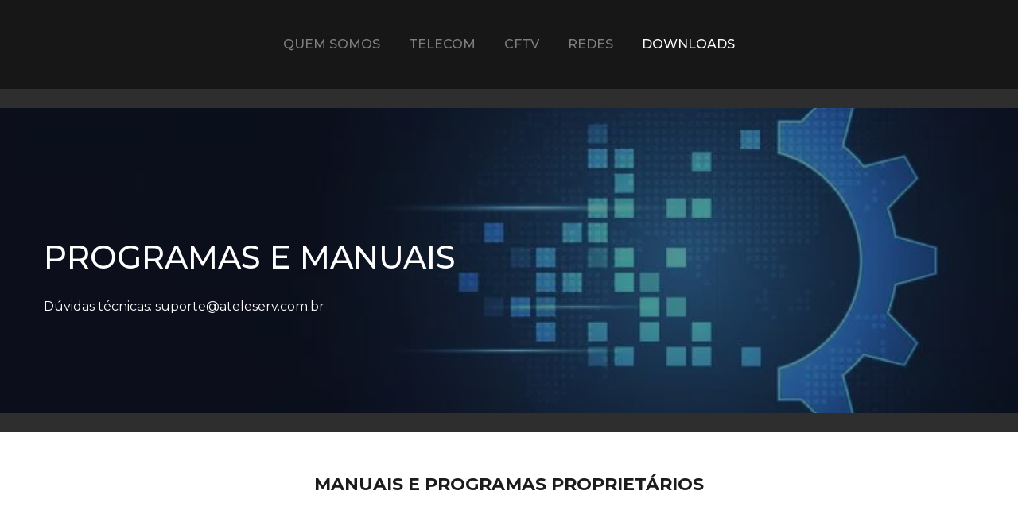

--- FILE ---
content_type: text/html
request_url: https://www.ateleserv.com.br/downloads/
body_size: 19924
content:
<!DOCTYPE html>

<html lang="pt-br"><head>
<title>DOWNLOADS</title>
<meta charset="utf-8"/>
<meta content="telephone=no" name="format-detection"/>
<meta content="width=device-width,height=device-height,initial-scale=1,maximum-scale=1,user-scalable=0" name="viewport"/>
<link crossorigin="" href="https://fonts.gstatic.com/" rel="preconnect"/>
<link href="/ws/bundles/css/682031878a59517a69a9f5e798840808.css" rel="stylesheet"></head>
<body>
<ws-global src="/ws/globals/cookie-banner/pt-br/index.html"><div id="ws-cookie-banner">
</div>
</ws-global><ws-global src="/ws/globals/header-code/index.html"><div id="ws-site-header-wrapper">
<div data-color-palette="palette-15" id="ws-color-palette"><style>:root{--ws-color-dark-50:0, 0%, 35%;--ws-color-dark-100:0, 0%, 33%;--ws-color-dark-200:0, 0%, 31%;--ws-color-dark-300:0, 0%, 29%;--ws-color-dark-400:0, 0%, 27%;--ws-color-dark-500:0, 0%, 24%;--ws-color-dark-600:0, 0%, 21%;--ws-color-dark-700:0, 0%, 18%;--ws-color-dark-800:0, 0%, 14%;--ws-color-dark-900:0, 0%, 9%;--ws-color-light-50:60, 11%, 98%;--ws-color-light-100:60, 5%, 96%;--ws-color-light-200:60, 3%, 94%;--ws-color-light-300:60, 2%, 89%;--ws-color-light-400:60, 1%, 85%;--ws-color-light-500:0, 0%, 80%;--ws-color-light-600:60, 1%, 75%;--ws-color-light-700:60, 1%, 70%;--ws-color-light-800:60, 1%, 65%;--ws-color-light-900:60, 0%, 60%;--ws-color-primary-50:0, 0%, 99%;--ws-color-primary-100:0, 0%, 96%;--ws-color-primary-200:0, 0%, 94%;--ws-color-primary-300:0, 0%, 92%;--ws-color-primary-400:0, 0%, 80%;--ws-color-primary-500:0, 0%, 68%;--ws-color-primary-600:0, 0%, 52%;--ws-color-primary-700:0, 0%, 43%;--ws-color-primary-800:0, 0%, 31%;--ws-color-primary-900:0, 0%, 18%;--ws-color-secondary-50:0, 100%, 98%;--ws-color-secondary-100:0, 100%, 97%;--ws-color-secondary-200:0, 54%, 95%;--ws-color-secondary-300:0, 24%, 89%;--ws-color-secondary-400:0, 10%, 75%;--ws-color-secondary-500:0, 7%, 63%;--ws-color-secondary-600:0, 5%, 47%;--ws-color-secondary-700:0, 6%, 39%;--ws-color-secondary-800:0, 8%, 27%;--ws-color-secondary-900:354, 14%, 14%;--ws-color-warning-50:46, 100%, 94%;--ws-color-warning-100:45, 100%, 85%;--ws-color-warning-200:45, 100%, 75%;--ws-color-warning-300:46, 100%, 65%;--ws-color-warning-400:45, 100%, 58%;--ws-color-warning-500:45, 100%, 51%;--ws-color-warning-600:42, 100%, 50%;--ws-color-warning-700:38, 100%, 50%;--ws-color-warning-800:34, 100%, 50%;--ws-color-warning-900:26, 100%, 50%;--ws-color-error-50:351, 100%, 96%;--ws-color-error-100:354, 100%, 90%;--ws-color-error-200:0, 73%, 77%;--ws-color-error-300:0, 69%, 67%;--ws-color-error-400:1, 83%, 63%;--ws-color-error-500:4, 90%, 58%;--ws-color-error-600:1, 77%, 55%;--ws-color-error-700:0, 65%, 51%;--ws-color-error-800:0, 66%, 47%;--ws-color-error-900:360, 74%, 41%;--ws-color-info-50:199, 94%, 94%;--ws-color-info-100:199, 92%, 85%;--ws-color-info-200:199, 92%, 74%;--ws-color-info-300:199, 91%, 64%;--ws-color-info-400:199, 92%, 56%;--ws-color-info-500:199, 98%, 48%;--ws-color-info-600:200, 97%, 46%;--ws-color-info-700:202, 96%, 42%;--ws-color-info-800:203, 96%, 38%;--ws-color-info-900:207, 96%, 31%;--ws-color-success-50:127, 47%, 93%;--ws-color-success-100:126, 46%, 84%;--ws-color-success-200:128, 47%, 73%;--ws-color-success-300:129, 48%, 62%;--ws-color-success-400:131, 49%, 53%;--ws-color-success-500:136, 75%, 41%;--ws-color-success-600:139, 90%, 35%;--ws-color-success-700:139, 100%, 29%;--ws-color-success-800:136, 100%, 26%;--ws-color-success-900:127, 100%, 20%;--ws-color-text-black:270, 3%, 11%;--ws-color-text-white:0, 0%, 100%}.ws-language-listbox,[data-surface].ws-light-0{--ws-surface-form-date-time-picker-wrapper-background-color:var(--ws-color-text-white);--ws-surface-form-date-time-picker-current-month-color:var(--ws-color-text-black);--ws-surface-form-date-time-picker-line-color:var(--ws-color-light-100);--ws-surface-form-date-time-picker-current-day-color:var(--ws-color-text-white);--ws-surface-form-date-time-picker-current-day-background:var(--ws-color-secondary-600);--ws-surface-form-date-time-picker-current-day-background-hover:var(--ws-color-light-50);--ws-surface-form-date-time-picker-icon-color:var(--ws-color-secondary-600);--ws-surface-form-date-time-picker-icon-hover-color:var(--ws-color-secondary-500);--ws-surface-form-date-time-picker-other-month-color:var(--ws-color-text-black);--ws-surface-form-date-time-picker-other-month-color-opacity:0.32;--ws-surface-form-date-time-picker-weekday-color:var(--ws-color-text-black);--ws-surface-form-date-time-picker-weekday-color-opacity:0.6;--ws-surface-form-time-picker-background-color:var(--ws-color-text-white);--ws-surface-form-time-picker-background-hover:var(--ws-color-light-50);--ws-surface-form-time-picker-color:var(--ws-color-text-black);--ws-surface-form-time-picker-line-color:var(--ws-color-light-100);--ws-surface-background-color:var(--ws-color-light-0);--ws-surface-border-color:var(--ws-color-light-400);--ws-surface-focus-outline-color:var(--ws-color-info-100);--ws-surface-focus-outline-color-opacity:1;--ws-surface-error-focus-outline-color:var(--ws-color-error-100);--ws-surface-error-focus-outline-color-opacity:1;--ws-surface-primary-button-background-color:var(--ws-color-primary-900);--ws-surface-primary-button-background-opacity:1;--ws-surface-primary-button-text-color:var(--ws-color-text-white);--ws-surface-primary-button-text-color-opacity:1;--ws-surface-primary-button-border-color:var(--ws-color-primary-900);--ws-surface-primary-button-border-opacity:1;--ws-surface-primary-button-hover-background-color:var(--ws-color-primary-800);--ws-surface-primary-button-hover-background-opacity:1;--ws-surface-primary-button-hover-text-color:var(--ws-color-text-white);--ws-surface-primary-button-hover-text-color-opacity:1;--ws-surface-primary-button-hover-border-color:var(--ws-color-primary-800);--ws-surface-primary-button-hover-border-opacity:1;--ws-surface-primary-button-active-background-color:var(--ws-color-dark-1000);--ws-surface-primary-button-active-background-opacity:1;--ws-surface-primary-button-active-text-color:var(--ws-color-text-white);--ws-surface-primary-button-active-text-color-opacity:1;--ws-surface-primary-button-active-border-color:var(--ws-color-dark-1000);--ws-surface-primary-button-active-border-opacity:1;--ws-surface-primary-button-disabled-background-color:var(--ws-color-primary-900);--ws-surface-primary-button-disabled-background-opacity:0.03;--ws-surface-primary-button-disabled-text-color:var(--ws-color-primary-900);--ws-surface-primary-button-disabled-text-color-opacity:0.31;--ws-surface-primary-button-disabled-border-color:var(--ws-color-primary-900);--ws-surface-primary-button-disabled-border-opacity:0.03;--ws-surface-secondary-button-1-background-color:var(--ws-color-light-200);--ws-surface-secondary-button-1-background-opacity:1;--ws-surface-secondary-button-1-text-color:var(--ws-color-text-black);--ws-surface-secondary-button-1-text-color-opacity:1;--ws-surface-secondary-button-1-border-color:var(--ws-color-light-200);--ws-surface-secondary-button-1-border-opacity:1;--ws-surface-secondary-button-1-hover-background-color:var(--ws-color-light-200);--ws-surface-secondary-button-1-hover-background-opacity:0.4;--ws-surface-secondary-button-1-hover-text-color:var(--ws-color-text-black);--ws-surface-secondary-button-1-hover-text-color-opacity:1;--ws-surface-secondary-button-1-hover-border-color:var(--ws-color-light-200);--ws-surface-secondary-button-1-hover-border-opacity:0.4;--ws-surface-secondary-button-1-active-background-color:var(--ws-color-light-200);--ws-surface-secondary-button-1-active-background-opacity:0.4;--ws-surface-secondary-button-1-active-text-color:var(--ws-color-text-black);--ws-surface-secondary-button-1-active-text-color-opacity:1;--ws-surface-secondary-button-1-active-border-color:var(--ws-color-light-200);--ws-surface-secondary-button-1-active-border-opacity:0.4;--ws-surface-secondary-button-1-disabled-background-color:var(--ws-color-light-200);--ws-surface-secondary-button-1-disabled-background-opacity:0.33;--ws-surface-secondary-button-1-disabled-text-color:var(--ws-color-text-black);--ws-surface-secondary-button-1-disabled-text-color-opacity:0.31;--ws-surface-secondary-button-1-disabled-border-color:var(--ws-color-light-200);--ws-surface-secondary-button-1-disabled-border-opacity:0.33;--ws-surface-secondary-button-2-background-color:var(--ws-color-light-0);--ws-surface-secondary-button-2-background-opacity:0;--ws-surface-secondary-button-2-text-color:var(--ws-color-text-black);--ws-surface-secondary-button-2-text-color-opacity:1;--ws-surface-secondary-button-2-border-color:var(--ws-color-primary-900);--ws-surface-secondary-button-2-border-opacity:1;--ws-surface-secondary-button-2-hover-background-color:var(--ws-color-primary-900);--ws-surface-secondary-button-2-hover-background-opacity:1;--ws-surface-secondary-button-2-hover-text-color:var(--ws-color-light-0);--ws-surface-secondary-button-2-hover-text-color-opacity:1;--ws-surface-secondary-button-2-hover-border-color:var(--ws-color-primary-900);--ws-surface-secondary-button-2-hover-border-opacity:1;--ws-surface-secondary-button-2-active-background-color:var(--ws-color-primary-900);--ws-surface-secondary-button-2-active-background-opacity:1;--ws-surface-secondary-button-2-active-text-color:var(--ws-color-light-0);--ws-surface-secondary-button-2-active-text-color-opacity:1;--ws-surface-secondary-button-2-active-border-color:var(--ws-color-primary-900);--ws-surface-secondary-button-2-active-border-opacity:1;--ws-surface-secondary-button-2-disabled-background-color:var(--ws-color-primary-900);--ws-surface-secondary-button-2-disabled-background-opacity:0;--ws-surface-secondary-button-2-disabled-text-color:var(--ws-color-dark-900);--ws-surface-secondary-button-2-disabled-text-color-opacity:0.31;--ws-surface-secondary-button-2-disabled-border-color:var(--ws-color-primary-900);--ws-surface-secondary-button-2-disabled-border-opacity:0.03;--ws-surface-secondary-button-3-background-color:var(--ws-color-primary-900);--ws-surface-secondary-button-3-background-opacity:0;--ws-surface-secondary-button-3-text-color:var(--ws-color-primary-900);--ws-surface-secondary-button-3-text-color-opacity:1;--ws-surface-secondary-button-3-border-color:var(--ws-color-primary-900);--ws-surface-secondary-button-3-border-opacity:1;--ws-surface-secondary-button-3-hover-background-color:var(--ws-color-primary-900);--ws-surface-secondary-button-3-hover-background-opacity:1;--ws-surface-secondary-button-3-hover-text-color:var(--ws-color-text-white);--ws-surface-secondary-button-3-hover-text-color-opacity:1;--ws-surface-secondary-button-3-hover-border-color:var(--ws-color-primary-900);--ws-surface-secondary-button-3-hover-border-opacity:1;--ws-surface-secondary-button-3-active-background-color:var(--ws-color-primary-900);--ws-surface-secondary-button-3-active-background-opacity:1;--ws-surface-secondary-button-3-active-text-color:var(--ws-color-text-white);--ws-surface-secondary-button-3-active-text-color-opacity:1;--ws-surface-secondary-button-3-active-border-color:var(--ws-color-primary-900);--ws-surface-secondary-button-3-active-border-opacity:1;--ws-surface-secondary-button-3-disabled-background-color:var(--ws-color-primary-900);--ws-surface-secondary-button-3-disabled-background-opacity:0;--ws-surface-secondary-button-3-disabled-text-color:var(--ws-color-dark-900);--ws-surface-secondary-button-3-disabled-text-color-opacity:0.31;--ws-surface-secondary-button-3-disabled-border-color:var(--ws-color-primary-900);--ws-surface-secondary-button-3-disabled-border-opacity:0.03;--ws-surface-secondary-button-4-background-color:var(--ws-color-light-300);--ws-surface-secondary-button-4-background-opacity:0;--ws-surface-secondary-button-4-text-color:var(--ws-color-text-black);--ws-surface-secondary-button-4-text-color-opacity:1;--ws-surface-secondary-button-4-border-color:var(--ws-color-light-300);--ws-surface-secondary-button-4-border-opacity:1;--ws-surface-secondary-button-4-hover-background-color:var(--ws-color-light-300);--ws-surface-secondary-button-4-hover-background-opacity:1;--ws-surface-secondary-button-4-hover-text-color:var(--ws-color-text-black);--ws-surface-secondary-button-4-hover-text-color-opacity:1;--ws-surface-secondary-button-4-hover-border-color:var(--ws-color-light-300);--ws-surface-secondary-button-4-hover-border-opacity:1;--ws-surface-secondary-button-4-active-background-color:var(--ws-color-light-300);--ws-surface-secondary-button-4-active-background-opacity:1;--ws-surface-secondary-button-4-active-text-color:var(--ws-color-text-black);--ws-surface-secondary-button-4-active-text-color-opacity:1;--ws-surface-secondary-button-4-active-border-color:var(--ws-color-light-300);--ws-surface-secondary-button-4-active-border-opacity:1;--ws-surface-secondary-button-4-disabled-background-color:var(--ws-color-light-300);--ws-surface-secondary-button-4-disabled-background-opacity:0;--ws-surface-secondary-button-4-disabled-text-color:var(--ws-color-text-black);--ws-surface-secondary-button-4-disabled-text-color-opacity:0.31;--ws-surface-secondary-button-4-disabled-border-color:var(--ws-color-light-300);--ws-surface-secondary-button-4-disabled-border-opacity:0.33;--ws-surface-secondary-button-5-background-color:var(--ws-color-secondary-600);--ws-surface-secondary-button-5-background-opacity:1;--ws-surface-secondary-button-5-text-color:var(--ws-color-light-0);--ws-surface-secondary-button-5-text-color-opacity:1;--ws-surface-secondary-button-5-border-color:var(--ws-color-secondary-600);--ws-surface-secondary-button-5-border-opacity:1;--ws-surface-secondary-button-5-hover-background-color:var(--ws-color-secondary-500);--ws-surface-secondary-button-5-hover-background-opacity:1;--ws-surface-secondary-button-5-hover-text-color:var(--ws-color-light-0);--ws-surface-secondary-button-5-hover-text-color-opacity:1;--ws-surface-secondary-button-5-hover-border-color:var(--ws-color-secondary-500);--ws-surface-secondary-button-5-hover-border-opacity:1;--ws-surface-secondary-button-5-active-background-color:var(--ws-color-secondary-700);--ws-surface-secondary-button-5-active-background-opacity:1;--ws-surface-secondary-button-5-active-text-color:var(--ws-color-light-0);--ws-surface-secondary-button-5-active-text-color-opacity:1;--ws-surface-secondary-button-5-active-border-color:var(--ws-color-secondary-700);--ws-surface-secondary-button-5-active-border-opacity:1;--ws-surface-secondary-button-5-disabled-background-color:var(--ws-color-secondary-600);--ws-surface-secondary-button-5-disabled-background-opacity:0.04;--ws-surface-secondary-button-5-disabled-text-color:var(--ws-color-dark-900);--ws-surface-secondary-button-5-disabled-text-color-opacity:0.31;--ws-surface-secondary-button-5-disabled-border-color:var(--ws-color-secondary-600);--ws-surface-secondary-button-5-disabled-border-opacity:0.04;--ws-surface-text-color:var(--ws-color-text-black);--ws-surface-text-high-emphasis-opacity:1;--ws-surface-text-medium-emphasis-opacity:0.6;--ws-surface-text-disabled-emphasis-opacity:0.32;--ws-surface-link-text-color:var(--ws-color-secondary-600);--ws-surface-link-text-color-opacity:1;--ws-surface-link-hover-text-color:var(--ws-color-secondary-500);--ws-surface-link-hover-text-color-opacity:1;--ws-surface-footer-link-text-color:var(--ws-color-text-black);--ws-surface-footer-link-text-color-opacity:1;--ws-surface-footer-link-hover-text-color:var(--ws-color-secondary-600);--ws-surface-footer-link-hover-text-color-opacity:1;--ws-surface-highlighter-text-color:var(--ws-color-text-white);--ws-surface-highlighter-background-color:var(--ws-color-secondary-600);--ws-surface-mark-text-color:var(--ws-color-secondary-600);--ws-surface-mark-text-color-opacity:1;--ws-surface-form-input-border-color:var(--ws-color-light-400);--ws-surface-form-input-border-color-opacity:1;--ws-surface-form-input-focus-border-color:var(--ws-color-info-400);--ws-surface-form-input-focus-border-color-opacity:1;--ws-surface-form-input-disabled-border-color:var(--ws-color-light-400);--ws-surface-form-input-disabled-border-color-opacity:0.4;--ws-surface-form-input-error-border-color:var(--ws-color-error-400);--ws-surface-form-input-error-border-color-opacity:1;--ws-surface-form-validation-error-text-color:var(--ws-color-error-400);--ws-surface-form-checkbox-icon-color:var(--ws-color-light-0);--ws-surface-form-checkbox-icon-color-opacity:1;--ws-surface-form-checkbox-background-color:var(--ws-color-light-50);--ws-surface-form-checkbox-background-color-opacity:1;--ws-surface-form-checkbox-border-color:var(--ws-color-light-400);--ws-surface-form-checkbox-border-color-opacity:1;--ws-surface-form-checkbox-checked-background-color:var(--ws-color-secondary-600);--ws-surface-form-checkbox-checked-background-color-opacity:1;--ws-surface-form-checkbox-checked-border-color:var(--ws-color-secondary-600);--ws-surface-form-checkbox-checked-border-color-opacity:1;--ws-surface-form-checkbox-disabled-border-color:var(--ws-color-light-400);--ws-surface-form-checkbox-disabled-border-color-opacity:0.4;--ws-surface-form-checkbox-disabled-background-color:var(--ws-color-light-50);--ws-surface-form-checkbox-disabled-background-color-opacity:0.44;--ws-surface-social-icon-color:var(--ws-color-secondary-600);--ws-surface-social-icon-hover-color:var(--ws-color-secondary-500);--ws-surface-social-icon-hover-color-opacity:1;--ws-surface-feature-icon-color:var(--ws-color-secondary-600);--ws-surface-feature-link-color:var(--ws-color-secondary-600);--ws-surface-feature-link-color-opacity:1;--ws-surface-feature-link-hover-color:var(--ws-color-secondary-500);--ws-surface-feature-link-hover-color-opacity:1;--ws-surface-contact-icon-color:var(--ws-color-text-black);--ws-surface-contact-icon-color-opacity:0.6;--ws-surface-m-table-with-buttons-thead-border-color:var(--ws-color-text-black);--ws-surface-m-table-with-buttons-thead-border-color-opacity:1;--ws-surface-m-table-with-buttons-border-color:var(--ws-color-light-300);--ws-surface-m-table-with-buttons-border-color-opacity:1;--ws-surface-tag-color:var(--ws-color-text-black);--ws-surface-tag-color-opacity:0.62;--ws-surface-tag-background-color:var(--ws-color-light-200);--ws-surface-tag-background-color-opacity:1;--ws-surface-counter-text-color:var(--ws-color-secondary-600);--ws-surface-counter-text-opacity:1;--ws-surface-m-phone-color:var(--ws-color-secondary-600);--ws-surface-m-nav-link-color:var(--ws-color-text-black);--ws-surface-m-nav-link-color-opacity:1;--ws-surface-m-nav-link-hover-color:var(--ws-color-secondary-600);--ws-surface-m-nav-link-hover-color-opacity:1;--ws-surface-m-nav-link-active-color:var(--ws-color-secondary-600);--ws-surface-m-nav-link-active-color-opacity:1;--ws-surface-dropdown-arrow-color:var(--ws-color-text-black);--ws-surface-dropdown-arrow-disabled-color:var(--ws-color-text-black);--ws-surface-dropdown-list-background:var(--ws-color-light-0);--ws-surface-dropdown-list-row-background:var(--ws-color-light-0);--ws-surface-dropdown-list-row-hover-background:var(--ws-color-light-50);--ws-surface-dropdown-list-row-selected-background:var(--ws-color-secondary-600);--ws-surface-dropdown-list-text-color:var(--ws-color-text-black);--ws-surface-dropdown-list-text-hover-color:var(--ws-color-text-black);--ws-surface-dropdown-list-text-selected-color:var(--ws-color-text-white);--ws-surface-dropdown-text-color:var(--ws-color-text-black);--ws-surface-dropdown-disabled-color:var(--ws-color-text-black)}[data-surface].ws-light-1{--ws-surface-form-date-time-picker-wrapper-background-color:var(--ws-color-text-white);--ws-surface-form-date-time-picker-current-month-color:var(--ws-color-text-black);--ws-surface-form-date-time-picker-line-color:var(--ws-color-light-100);--ws-surface-form-date-time-picker-current-day-color:var(--ws-color-text-white);--ws-surface-form-date-time-picker-current-day-background:var(--ws-color-secondary-600);--ws-surface-form-date-time-picker-current-day-background-hover:var(--ws-color-light-50);--ws-surface-form-date-time-picker-icon-color:var(--ws-color-secondary-600);--ws-surface-form-date-time-picker-icon-hover-color:var(--ws-color-secondary-500);--ws-surface-form-date-time-picker-other-month-color:var(--ws-color-text-black);--ws-surface-form-date-time-picker-other-month-color-opacity:0.33;--ws-surface-form-date-time-picker-weekday-color:var(--ws-color-text-black);--ws-surface-form-date-time-picker-weekday-color-opacity:0.62;--ws-surface-form-time-picker-background-color:var(--ws-color-text-white);--ws-surface-form-time-picker-background-hover:var(--ws-color-light-50);--ws-surface-form-time-picker-color:var(--ws-color-text-black);--ws-surface-form-time-picker-line-color:var(--ws-color-light-100);--ws-surface-background-color:var(--ws-color-light-200);--ws-surface-border-color:var(--ws-color-light-500);--ws-surface-focus-outline-color:var(--ws-color-info-200);--ws-surface-focus-outline-color-opacity:1;--ws-surface-error-focus-outline-color:var(--ws-color-error-200);--ws-surface-error-focus-outline-color-opacity:1;--ws-surface-primary-button-background-color:var(--ws-color-primary-900);--ws-surface-primary-button-background-opacity:1;--ws-surface-primary-button-text-color:var(--ws-color-text-white);--ws-surface-primary-button-text-color-opacity:1;--ws-surface-primary-button-border-color:var(--ws-color-primary-900);--ws-surface-primary-button-border-opacity:1;--ws-surface-primary-button-hover-background-color:var(--ws-color-primary-800);--ws-surface-primary-button-hover-background-opacity:1;--ws-surface-primary-button-hover-text-color:var(--ws-color-text-white);--ws-surface-primary-button-hover-text-color-opacity:1;--ws-surface-primary-button-hover-border-color:var(--ws-color-primary-800);--ws-surface-primary-button-hover-border-opacity:1;--ws-surface-primary-button-active-background-color:var(--ws-color-dark-1000);--ws-surface-primary-button-active-background-opacity:1;--ws-surface-primary-button-active-text-color:var(--ws-color-text-white);--ws-surface-primary-button-active-text-color-opacity:1;--ws-surface-primary-button-active-border-color:var(--ws-color-dark-1000);--ws-surface-primary-button-active-border-opacity:1;--ws-surface-primary-button-disabled-background-color:var(--ws-color-primary-900);--ws-surface-primary-button-disabled-background-opacity:0.03;--ws-surface-primary-button-disabled-text-color:var(--ws-color-text-black);--ws-surface-primary-button-disabled-text-color-opacity:0.31;--ws-surface-primary-button-disabled-border-color:var(--ws-color-primary-900);--ws-surface-primary-button-disabled-border-opacity:0.03;--ws-surface-secondary-button-1-background-color:var(--ws-color-light-0);--ws-surface-secondary-button-1-background-opacity:0.72;--ws-surface-secondary-button-1-text-color:var(--ws-color-text-black);--ws-surface-secondary-button-1-text-color-opacity:1;--ws-surface-secondary-button-1-border-color:var(--ws-color-light-0);--ws-surface-secondary-button-1-border-opacity:0.72;--ws-surface-secondary-button-1-hover-background-color:var(--ws-color-light-0);--ws-surface-secondary-button-1-hover-background-opacity:0.36;--ws-surface-secondary-button-1-hover-text-color:var(--ws-color-text-black);--ws-surface-secondary-button-1-hover-text-color-opacity:1;--ws-surface-secondary-button-1-hover-border-color:var(--ws-color-light-0);--ws-surface-secondary-button-1-hover-border-opacity:0.36;--ws-surface-secondary-button-1-active-background-color:var(--ws-color-light-0);--ws-surface-secondary-button-1-active-background-opacity:0.36;--ws-surface-secondary-button-1-active-text-color:var(--ws-color-text-black);--ws-surface-secondary-button-1-active-text-color-opacity:1;--ws-surface-secondary-button-1-active-border-color:var(--ws-color-light-0);--ws-surface-secondary-button-1-active-border-opacity:0.36;--ws-surface-secondary-button-1-disabled-background-color:var(--ws-color-light-0);--ws-surface-secondary-button-1-disabled-background-opacity:0.3;--ws-surface-secondary-button-1-disabled-text-color:var(--ws-color-text-black);--ws-surface-secondary-button-1-disabled-text-color-opacity:0.31;--ws-surface-secondary-button-1-disabled-border-color:var(--ws-color-light-0);--ws-surface-secondary-button-1-disabled-border-opacity:0.3;--ws-surface-secondary-button-2-background-color:var(--ws-color-primary-900);--ws-surface-secondary-button-2-background-opacity:0;--ws-surface-secondary-button-2-text-color:var(--ws-color-text-black);--ws-surface-secondary-button-2-text-color-opacity:1;--ws-surface-secondary-button-2-border-color:var(--ws-color-primary-900);--ws-surface-secondary-button-2-border-opacity:1;--ws-surface-secondary-button-2-hover-background-color:var(--ws-color-primary-900);--ws-surface-secondary-button-2-hover-background-opacity:1;--ws-surface-secondary-button-2-hover-text-color:var(--ws-color-text-white);--ws-surface-secondary-button-2-hover-text-color-opacity:1;--ws-surface-secondary-button-2-hover-border-color:var(--ws-color-primary-900);--ws-surface-secondary-button-2-hover-border-opacity:1;--ws-surface-secondary-button-2-active-background-color:var(--ws-color-primary-900);--ws-surface-secondary-button-2-active-background-opacity:1;--ws-surface-secondary-button-2-active-text-color:var(--ws-color-text-white);--ws-surface-secondary-button-2-active-text-color-opacity:1;--ws-surface-secondary-button-2-active-border-color:var(--ws-color-primary-900);--ws-surface-secondary-button-2-active-border-opacity:1;--ws-surface-secondary-button-2-disabled-background-color:var(--ws-color-primary-900);--ws-surface-secondary-button-2-disabled-background-opacity:0;--ws-surface-secondary-button-2-disabled-text-color:var(--ws-color-text-black);--ws-surface-secondary-button-2-disabled-text-color-opacity:0.33;--ws-surface-secondary-button-2-disabled-border-color:var(--ws-color-primary-900);--ws-surface-secondary-button-2-disabled-border-opacity:0.03;--ws-surface-secondary-button-3-background-color:var(--ws-color-primary-900);--ws-surface-secondary-button-3-background-opacity:0;--ws-surface-secondary-button-3-text-color:var(--ws-color-primary-900);--ws-surface-secondary-button-3-text-color-opacity:1;--ws-surface-secondary-button-3-border-color:var(--ws-color-primary-900);--ws-surface-secondary-button-3-border-opacity:1;--ws-surface-secondary-button-3-hover-background-color:var(--ws-color-primary-900);--ws-surface-secondary-button-3-hover-background-opacity:1;--ws-surface-secondary-button-3-hover-text-color:var(--ws-color-text-white);--ws-surface-secondary-button-3-hover-text-color-opacity:1;--ws-surface-secondary-button-3-hover-border-color:var(--ws-color-primary-900);--ws-surface-secondary-button-3-hover-border-opacity:1;--ws-surface-secondary-button-3-active-background-color:var(--ws-color-primary-900);--ws-surface-secondary-button-3-active-background-opacity:1;--ws-surface-secondary-button-3-active-text-color:var(--ws-color-text-white);--ws-surface-secondary-button-3-active-text-color-opacity:1;--ws-surface-secondary-button-3-active-border-color:var(--ws-color-primary-900);--ws-surface-secondary-button-3-active-border-opacity:1;--ws-surface-secondary-button-3-disabled-background-color:var(--ws-color-primary-900);--ws-surface-secondary-button-3-disabled-background-opacity:0;--ws-surface-secondary-button-3-disabled-text-color:var(--ws-color-text-black);--ws-surface-secondary-button-3-disabled-text-color-opacity:0.33;--ws-surface-secondary-button-3-disabled-border-color:var(--ws-color-primary-900);--ws-surface-secondary-button-3-disabled-border-opacity:0.03;--ws-surface-secondary-button-4-background-color:var(--ws-color-text-white);--ws-surface-secondary-button-4-background-opacity:0;--ws-surface-secondary-button-4-text-color:var(--ws-color-text-black);--ws-surface-secondary-button-4-text-color-opacity:1;--ws-surface-secondary-button-4-border-color:var(--ws-color-text-white);--ws-surface-secondary-button-4-border-opacity:0.72;--ws-surface-secondary-button-4-hover-background-color:var(--ws-color-light-0);--ws-surface-secondary-button-4-hover-background-opacity:0.72;--ws-surface-secondary-button-4-hover-text-color:var(--ws-color-text-black);--ws-surface-secondary-button-4-hover-text-color-opacity:1;--ws-surface-secondary-button-4-hover-border-color:var(--ws-color-light-0);--ws-surface-secondary-button-4-hover-border-opacity:0.72;--ws-surface-secondary-button-4-active-background-color:var(--ws-color-light-0);--ws-surface-secondary-button-4-active-background-opacity:0.72;--ws-surface-secondary-button-4-active-text-color:var(--ws-color-text-black);--ws-surface-secondary-button-4-active-text-color-opacity:1;--ws-surface-secondary-button-4-active-border-color:var(--ws-color-light-0);--ws-surface-secondary-button-4-active-border-opacity:0.72;--ws-surface-secondary-button-4-disabled-background-color:var(--ws-color-light-0);--ws-surface-secondary-button-4-disabled-background-opacity:0;--ws-surface-secondary-button-4-disabled-text-color:var(--ws-color-text-black);--ws-surface-secondary-button-4-disabled-text-color-opacity:0.32;--ws-surface-secondary-button-4-disabled-border-color:var(--ws-color-light-0);--ws-surface-secondary-button-4-disabled-border-opacity:0.3;--ws-surface-secondary-button-5-background-color:var(--ws-color-secondary-600);--ws-surface-secondary-button-5-background-opacity:1;--ws-surface-secondary-button-5-text-color:var(--ws-color-text-white);--ws-surface-secondary-button-5-text-color-opacity:1;--ws-surface-secondary-button-5-border-color:var(--ws-color-secondary-600);--ws-surface-secondary-button-5-border-opacity:1;--ws-surface-secondary-button-5-hover-background-color:var(--ws-color-secondary-500);--ws-surface-secondary-button-5-hover-background-opacity:1;--ws-surface-secondary-button-5-hover-text-color:var(--ws-color-text-white);--ws-surface-secondary-button-5-hover-text-color-opacity:1;--ws-surface-secondary-button-5-hover-border-color:var(--ws-color-secondary-500);--ws-surface-secondary-button-5-hover-border-opacity:1;--ws-surface-secondary-button-5-active-background-color:var(--ws-color-secondary-700);--ws-surface-secondary-button-5-active-background-opacity:1;--ws-surface-secondary-button-5-active-text-color:var(--ws-color-text-white);--ws-surface-secondary-button-5-active-text-color-opacity:1;--ws-surface-secondary-button-5-active-border-color:var(--ws-color-secondary-700);--ws-surface-secondary-button-5-active-border-opacity:1;--ws-surface-secondary-button-5-disabled-background-color:var(--ws-color-secondary-600);--ws-surface-secondary-button-5-disabled-background-opacity:0.04;--ws-surface-secondary-button-5-disabled-text-color:var(--ws-color-text-black);--ws-surface-secondary-button-5-disabled-text-color-opacity:0.32;--ws-surface-secondary-button-5-disabled-border-color:var(--ws-color-secondary-600);--ws-surface-secondary-button-5-disabled-border-opacity:0.04;--ws-surface-text-color:var(--ws-color-text-black);--ws-surface-text-high-emphasis-opacity:1;--ws-surface-text-medium-emphasis-opacity:0.62;--ws-surface-text-disabled-emphasis-opacity:0.33;--ws-surface-link-text-color:var(--ws-color-secondary-700);--ws-surface-link-text-color-opacity:1;--ws-surface-link-hover-text-color:var(--ws-color-secondary-600);--ws-surface-link-hover-text-color-opacity:1;--ws-surface-footer-link-text-color:var(--ws-color-text-black);--ws-surface-footer-link-text-color-opacity:1;--ws-surface-footer-link-hover-text-color:var(--ws-color-secondary-600);--ws-surface-footer-link-hover-text-color-opacity:1;--ws-surface-highlighter-text-color:var(--ws-color-text-white);--ws-surface-highlighter-background-color:var(--ws-color-secondary-600);--ws-surface-mark-text-color:var(--ws-color-secondary-600);--ws-surface-mark-text-color-opacity:1;--ws-surface-form-input-border-color:var(--ws-color-light-500);--ws-surface-form-input-border-color-opacity:1;--ws-surface-form-input-focus-border-color:var(--ws-color-info-200);--ws-surface-form-input-focus-border-color-opacity:1;--ws-surface-form-input-disabled-border-color:var(--ws-color-light-500);--ws-surface-form-input-disabled-border-color-opacity:0.4;--ws-surface-form-input-error-border-color:var(--ws-color-error-400);--ws-surface-form-input-error-border-color-opacity:1;--ws-surface-form-validation-error-text-color:var(--ws-color-error-400);--ws-surface-form-checkbox-icon-color:var(--ws-color-light-0);--ws-surface-form-checkbox-icon-color-opacity:1;--ws-surface-form-checkbox-background-color:var(--ws-color-light-0);--ws-surface-form-checkbox-background-color-opacity:1;--ws-surface-form-checkbox-border-color:var(--ws-color-light-500);--ws-surface-form-checkbox-border-color-opacity:1;--ws-surface-form-checkbox-checked-background-color:var(--ws-color-secondary-600);--ws-surface-form-checkbox-checked-background-color-opacity:1;--ws-surface-form-checkbox-checked-border-color:var(--ws-color-secondary-600);--ws-surface-form-checkbox-checked-border-color-opacity:1;--ws-surface-form-checkbox-disabled-border-color-opacity:0.42;--ws-surface-form-checkbox-disabled-background-color:var(--ws-color-light-0);--ws-surface-form-checkbox-disabled-background-color-opacity:0.4;--ws-surface-social-icon-color:var(--ws-color-secondary-600);--ws-surface-social-icon-hover-color:var(--ws-color-secondary-500);--ws-surface-social-icon-hover-color-opacity:1;--ws-surface-feature-icon-color:var(--ws-color-secondary-600);--ws-surface-feature-link-color:var(--ws-color-secondary-700);--ws-surface-feature-link-color-opacity:1;--ws-surface-feature-link-hover-color:var(--ws-color-secondary-600);--ws-surface-feature-link-hover-color-opacity:1;--ws-surface-contact-icon-color:var(--ws-color-text-black);--ws-surface-contact-icon-color-opacity:0.6;--ws-surface-m-table-with-buttons-thead-border-color:var(--ws-color-text-black);--ws-surface-m-table-with-buttons-thead-border-color-opacity:1;--ws-surface-m-table-with-buttons-border-color:var(--ws-color-light-500);--ws-surface-m-table-with-buttons-border-color-opacity:1;--ws-surface-tag-color:var(--ws-color-text-black);--ws-surface-tag-color-opacity:0.6;--ws-surface-tag-background-color:var(--ws-color-light-0);--ws-surface-tag-background-color-opacity:1;--ws-surface-counter-text-color:var(--ws-color-secondary-600);--ws-surface-counter-text-opacity:1;--ws-surface-m-phone-color:var(--ws-color-secondary-700);--ws-surface-m-nav-link-color:var(--ws-color-text-black);--ws-surface-m-nav-link-color-opacity:1;--ws-surface-m-nav-link-hover-color:var(--ws-color-secondary-700);--ws-surface-m-nav-link-hover-color-opacity:1;--ws-surface-m-nav-link-active-color:var(--ws-color-primary-900);--ws-surface-m-nav-link-active-color-opacity:1;--ws-surface-dropdown-arrow-color:var(--ws-color-text-black);--ws-surface-dropdown-arrow-disabled-color:var(--ws-color-text-black);--ws-surface-dropdown-list-background:var(--ws-color-light-0);--ws-surface-dropdown-list-row-background:var(--ws-color-light-0);--ws-surface-dropdown-list-row-hover-background:var(--ws-color-light-50);--ws-surface-dropdown-list-row-selected-background:var(--ws-color-secondary-600);--ws-surface-dropdown-list-text-color:var(--ws-color-text-black);--ws-surface-dropdown-list-text-hover-color:var(--ws-color-text-black);--ws-surface-dropdown-list-text-selected-color:var(--ws-color-text-white);--ws-surface-dropdown-text-color:var(--ws-color-text-black);--ws-surface-dropdown-disabled-color:var(--ws-color-text-black)}[data-surface].ws-dark-0{--ws-surface-form-date-time-picker-wrapper-background-color:var(--ws-color-dark-800);--ws-surface-form-date-time-picker-current-month-color:var(--ws-color-text-white);--ws-surface-form-date-time-picker-line-color:var(--ws-color-dark-600);--ws-surface-form-date-time-picker-current-day-color:var(--ws-color-text-white);--ws-surface-form-date-time-picker-current-day-background:var(--ws-color-secondary-600);--ws-surface-form-date-time-picker-current-day-background-hover:var(--ws-color-dark-700);--ws-surface-form-date-time-picker-icon-color:var(--ws-color-secondary-500);--ws-surface-form-date-time-picker-icon-hover-color:var(--ws-color-secondary-400);--ws-surface-form-date-time-picker-other-month-color:var(--ws-color-text-white);--ws-surface-form-date-time-picker-other-month-color-opacity:0.22;--ws-surface-form-date-time-picker-weekday-color:var(--ws-color-text-white);--ws-surface-form-date-time-picker-weekday-color-opacity:0.45;--ws-surface-form-time-picker-background-color:var(--ws-color-dark-800);--ws-surface-form-time-picker-background-hover:var(--ws-color-dark-700);--ws-surface-form-time-picker-color:var(--ws-color-text-white);--ws-surface-form-time-picker-line-color:var(--ws-color-dark-600);--ws-surface-background-color:var(--ws-color-dark-900);--ws-surface-border-color:var(--ws-color-dark-400);--ws-surface-focus-outline-color:var(--ws-color-info-900);--ws-surface-focus-outline-color-opacity:1;--ws-surface-error-focus-outline-color:var(--ws-color-error-900);--ws-surface-error-focus-outline-color-opacity:0.76;--ws-surface-primary-button-background-color:var(--ws-color-primary-800);--ws-surface-primary-button-background-opacity:1;--ws-surface-primary-button-text-color:var(--ws-color-text-white);--ws-surface-primary-button-text-color-opacity:1;--ws-surface-primary-button-border-color:var(--ws-color-primary-800);--ws-surface-primary-button-border-opacity:1;--ws-surface-primary-button-hover-background-color:var(--ws-color-primary-700);--ws-surface-primary-button-hover-background-opacity:1;--ws-surface-primary-button-hover-text-color:var(--ws-color-text-white);--ws-surface-primary-button-hover-text-color-opacity:1;--ws-surface-primary-button-hover-border-color:var(--ws-color-primary-700);--ws-surface-primary-button-hover-border-opacity:1;--ws-surface-primary-button-active-background-color:var(--ws-color-primary-700);--ws-surface-primary-button-active-background-opacity:1;--ws-surface-primary-button-active-text-color:var(--ws-color-text-white);--ws-surface-primary-button-active-text-color-opacity:1;--ws-surface-primary-button-active-border-color:var(--ws-color-primary-700);--ws-surface-primary-button-active-border-opacity:1;--ws-surface-primary-button-disabled-background-color:var(--ws-color-primary-800);--ws-surface-primary-button-disabled-background-opacity:0.29;--ws-surface-primary-button-disabled-text-color:var(--ws-color-text-white);--ws-surface-primary-button-disabled-text-color-opacity:0.22;--ws-surface-primary-button-disabled-border-color:var(--ws-color-primary-800);--ws-surface-primary-button-disabled-border-opacity:0.29;--ws-surface-secondary-button-1-background-color:var(--ws-color-dark-700);--ws-surface-secondary-button-1-background-opacity:1;--ws-surface-secondary-button-1-text-color:var(--ws-color-text-white);--ws-surface-secondary-button-1-text-color-opacity:1;--ws-surface-secondary-button-1-border-color:var(--ws-color-dark-700);--ws-surface-secondary-button-1-border-opacity:1;--ws-surface-secondary-button-1-hover-background-color:var(--ws-color-dark-700);--ws-surface-secondary-button-1-hover-background-opacity:0.4;--ws-surface-secondary-button-1-hover-text-color:var(--ws-color-text-white);--ws-surface-secondary-button-1-hover-text-color-opacity:1;--ws-surface-secondary-button-1-hover-border-color:var(--ws-color-dark-700);--ws-surface-secondary-button-1-hover-border-opacity:0.4;--ws-surface-secondary-button-1-active-background-color:var(--ws-color-dark-700);--ws-surface-secondary-button-1-active-background-opacity:0.4;--ws-surface-secondary-button-1-active-text-color:var(--ws-color-text-white);--ws-surface-secondary-button-1-active-text-color-opacity:1;--ws-surface-secondary-button-1-active-border-color:var(--ws-color-dark-700);--ws-surface-secondary-button-1-active-border-opacity:0.4;--ws-surface-secondary-button-1-disabled-background-color:var(--ws-color-dark-700);--ws-surface-secondary-button-1-disabled-background-opacity:0.7;--ws-surface-secondary-button-1-disabled-text-color:var(--ws-color-text-white);--ws-surface-secondary-button-1-disabled-text-color-opacity:0.22;--ws-surface-secondary-button-1-disabled-border-color:var(--ws-color-dark-700);--ws-surface-secondary-button-1-disabled-border-opacity:0.7;--ws-surface-secondary-button-2-background-color:var(--ws-color-primary-800);--ws-surface-secondary-button-2-background-opacity:0;--ws-surface-secondary-button-2-text-color:var(--ws-color-text-white);--ws-surface-secondary-button-2-text-color-opacity:1;--ws-surface-secondary-button-2-border-color:var(--ws-color-primary-800);--ws-surface-secondary-button-2-border-opacity:1;--ws-surface-secondary-button-2-hover-background-color:var(--ws-color-primary-800);--ws-surface-secondary-button-2-hover-background-opacity:1;--ws-surface-secondary-button-2-hover-text-color:var(--ws-color-text-white);--ws-surface-secondary-button-2-hover-text-color-opacity:1;--ws-surface-secondary-button-2-hover-border-color:var(--ws-color-primary-800);--ws-surface-secondary-button-2-hover-border-opacity:1;--ws-surface-secondary-button-2-active-background-color:var(--ws-color-primary-800);--ws-surface-secondary-button-2-active-background-opacity:1;--ws-surface-secondary-button-2-active-text-color:var(--ws-color-text-white);--ws-surface-secondary-button-2-active-text-color-opacity:1;--ws-surface-secondary-button-2-active-border-color:var(--ws-color-primary-800);--ws-surface-secondary-button-2-active-border-opacity:1;--ws-surface-secondary-button-2-disabled-background-color:var(--ws-color-primary-800);--ws-surface-secondary-button-2-disabled-background-opacity:0;--ws-surface-secondary-button-2-disabled-text-color:var(--ws-color-text-white);--ws-surface-secondary-button-2-disabled-text-color-opacity:0.22;--ws-surface-secondary-button-2-disabled-border-color:var(--ws-color-primary-800);--ws-surface-secondary-button-2-disabled-border-opacity:0.29;--ws-surface-secondary-button-3-background-color:var(--ws-color-primary-800);--ws-surface-secondary-button-3-background-opacity:0;--ws-surface-secondary-button-3-text-color:var(--ws-color-primary-700);--ws-surface-secondary-button-3-text-color-opacity:1;--ws-surface-secondary-button-3-border-color:var(--ws-color-primary-800);--ws-surface-secondary-button-3-border-opacity:1;--ws-surface-secondary-button-3-hover-background-color:var(--ws-color-primary-800);--ws-surface-secondary-button-3-hover-background-opacity:1;--ws-surface-secondary-button-3-hover-text-color:var(--ws-color-text-white);--ws-surface-secondary-button-3-hover-text-color-opacity:1;--ws-surface-secondary-button-3-hover-border-color:var(--ws-color-primary-800);--ws-surface-secondary-button-3-hover-border-opacity:1;--ws-surface-secondary-button-3-active-background-color:var(--ws-color-primary-800);--ws-surface-secondary-button-3-active-background-opacity:1;--ws-surface-secondary-button-3-active-text-color:var(--ws-color-text-white);--ws-surface-secondary-button-3-active-text-color-opacity:1;--ws-surface-secondary-button-3-active-border-color:var(--ws-color-primary-800);--ws-surface-secondary-button-3-active-border-opacity:1;--ws-surface-secondary-button-3-disabled-background-color:var(--ws-color-primary-800);--ws-surface-secondary-button-3-disabled-background-opacity:0;--ws-surface-secondary-button-3-disabled-text-color:var(--ws-color-text-white);--ws-surface-secondary-button-3-disabled-text-color-opacity:0.22;--ws-surface-secondary-button-3-disabled-border-color:var(--ws-color-primary-800);--ws-surface-secondary-button-3-disabled-border-opacity:0.29;--ws-surface-secondary-button-4-background-color:var(--ws-color-dark-700);--ws-surface-secondary-button-4-background-opacity:0;--ws-surface-secondary-button-4-text-color:var(--ws-color-text-white);--ws-surface-secondary-button-4-text-color-opacity:1;--ws-surface-secondary-button-4-border-color:var(--ws-color-dark-700);--ws-surface-secondary-button-4-border-opacity:1;--ws-surface-secondary-button-4-hover-background-color:var(--ws-color-dark-700);--ws-surface-secondary-button-4-hover-background-opacity:1;--ws-surface-secondary-button-4-hover-text-color:var(--ws-color-text-white);--ws-surface-secondary-button-4-hover-text-color-opacity:1;--ws-surface-secondary-button-4-hover-border-color:var(--ws-color-dark-700);--ws-surface-secondary-button-4-hover-border-opacity:1;--ws-surface-secondary-button-4-active-background-color:var(--ws-color-dark-700);--ws-surface-secondary-button-4-active-background-opacity:1;--ws-surface-secondary-button-4-active-text-color:var(--ws-color-text-white);--ws-surface-secondary-button-4-active-text-color-opacity:1;--ws-surface-secondary-button-4-active-border-color:var(--ws-color-dark-700);--ws-surface-secondary-button-4-active-border-opacity:1;--ws-surface-secondary-button-4-disabled-background-color:var(--ws-color-dark-700);--ws-surface-secondary-button-4-disabled-background-opacity:0;--ws-surface-secondary-button-4-disabled-text-color:var(--ws-color-text-white);--ws-surface-secondary-button-4-disabled-text-color-opacity:0.22;--ws-surface-secondary-button-4-disabled-border-color:var(--ws-color-dark-700);--ws-surface-secondary-button-4-disabled-border-opacity:0.7;--ws-surface-secondary-button-5-background-color:var(--ws-color-secondary-600);--ws-surface-secondary-button-5-background-opacity:1;--ws-surface-secondary-button-5-text-color:var(--ws-color-text-white);--ws-surface-secondary-button-5-text-color-opacity:1;--ws-surface-secondary-button-5-border-color:var(--ws-color-secondary-600);--ws-surface-secondary-button-5-border-opacity:1;--ws-surface-secondary-button-5-hover-background-color:var(--ws-color-secondary-500);--ws-surface-secondary-button-5-hover-background-opacity:1;--ws-surface-secondary-button-5-hover-text-color:var(--ws-color-text-white);--ws-surface-secondary-button-5-hover-text-color-opacity:1;--ws-surface-secondary-button-5-hover-border-color:var(--ws-color-secondary-500);--ws-surface-secondary-button-5-hover-border-opacity:1;--ws-surface-secondary-button-5-active-background-color:var(--ws-color-secondary-700);--ws-surface-secondary-button-5-active-background-opacity:1;--ws-surface-secondary-button-5-active-text-color:var(--ws-color-text-white);--ws-surface-secondary-button-5-active-text-color-opacity:1;--ws-surface-secondary-button-5-active-border-color:var(--ws-color-secondary-700);--ws-surface-secondary-button-5-active-border-opacity:1;--ws-surface-secondary-button-5-disabled-background-color:var(--ws-color-secondary-700);--ws-surface-secondary-button-5-disabled-background-opacity:0.08;--ws-surface-secondary-button-5-disabled-text-color:var(--ws-color-text-white);--ws-surface-secondary-button-5-disabled-text-color-opacity:0.22;--ws-surface-secondary-button-5-disabled-border-color:var(--ws-color-secondary-700);--ws-surface-secondary-button-5-disabled-border-opacity:0.08;--ws-surface-text-color:var(--ws-color-text-white);--ws-surface-text-high-emphasis-opacity:1;--ws-surface-text-medium-emphasis-opacity:0.45;--ws-surface-text-disabled-emphasis-opacity:0.22;--ws-surface-link-text-color:var(--ws-color-secondary-500);--ws-surface-link-text-color-opacity:1;--ws-surface-link-hover-text-color:var(--ws-color-secondary-400);--ws-surface-link-hover-text-color-opacity:1;--ws-surface-footer-link-text-color:var(--ws-color-text-white);--ws-surface-footer-link-text-color-opacity:0.45;--ws-surface-footer-link-hover-text-color:var(--ws-color-text-white);--ws-surface-footer-link-hover-text-color-opacity:1;--ws-surface-highlighter-text-color:var(--ws-color-text-white);--ws-surface-highlighter-background-color:var(--ws-color-secondary-600);--ws-surface-mark-text-color:var(--ws-color-secondary-600);--ws-surface-mark-text-color-opacity:1;--ws-surface-form-input-border-color:var(--ws-color-dark-400);--ws-surface-form-input-border-color-opacity:1;--ws-surface-form-input-focus-border-color:var(--ws-color-info-700);--ws-surface-form-input-focus-border-color-opacity:1;--ws-surface-form-input-disabled-border-color:var(--ws-color-dark-400);--ws-surface-form-input-disabled-border-color-opacity:0.48;--ws-surface-form-input-error-border-color:var(--ws-color-error-700);--ws-surface-form-input-error-border-color-opacity:1;--ws-surface-form-validation-error-text-color:var(--ws-color-error-700);--ws-surface-form-checkbox-icon-color:var(--ws-color-light-0);--ws-surface-form-checkbox-icon-color-opacity:1;--ws-surface-form-checkbox-background-color:var(--ws-color-dark-900);--ws-surface-form-checkbox-background-color-opacity:1;--ws-surface-form-checkbox-border-color:var(--ws-color-dark-400);--ws-surface-form-checkbox-border-color-opacity:1;--ws-surface-form-checkbox-checked-background-color:var(--ws-color-secondary-600);--ws-surface-form-checkbox-checked-background-color-opacity:1;--ws-surface-form-checkbox-checked-border-color:var(--ws-color-secondary-600);--ws-surface-form-checkbox-checked-border-color-opacity:1;--ws-surface-form-checkbox-disabled-border-color-opacity:0.48;--ws-surface-form-checkbox-disabled-background-color:var(--ws-color-dark-900);--ws-surface-form-checkbox-disabled-background-color-opacity:0.53;--ws-surface-social-icon-color:var(--ws-color-secondary-500);--ws-surface-social-icon-hover-color:var(--ws-color-secondary-400);--ws-surface-social-icon-hover-color-opacity:1;--ws-surface-feature-icon-color:var(--ws-color-secondary-500);--ws-surface-feature-link-color:var(--ws-color-secondary-500);--ws-surface-feature-link-color-opacity:1;--ws-surface-feature-link-hover-color:var(--ws-color-secondary-400);--ws-surface-feature-link-hover-color-opacity:1;--ws-surface-contact-icon-color:var(--ws-color-text-white);--ws-surface-contact-icon-color-opacity:0.45;--ws-surface-m-table-with-buttons-thead-border-color:var(--ws-color-text-white);--ws-surface-m-table-with-buttons-thead-border-color-opacity:1;--ws-surface-m-table-with-buttons-border-color:var(--ws-color-dark-500);--ws-surface-m-table-with-buttons-border-color-opacity:1;--ws-surface-tag-color:var(--ws-color-text-white);--ws-surface-tag-color-opacity:0.5;--ws-surface-tag-background-color:var(--ws-color-dark-700);--ws-surface-tag-background-color-opacity:1;--ws-surface-counter-text-color:var(--ws-color-secondary-600);--ws-surface-counter-text-opacity:1;--ws-surface-m-phone-color:var(--ws-color-text-white);--ws-surface-m-nav-link-color:var(--ws-color-text-white);--ws-surface-m-nav-link-color-opacity:0.45;--ws-surface-m-nav-link-hover-color:var(--ws-color-text-white);--ws-surface-m-nav-link-hover-color-opacity:1;--ws-surface-m-nav-link-active-color:var(--ws-color-text-white);--ws-surface-m-nav-link-active-color-opacity:1;--ws-surface-dropdown-arrow-color:var(--ws-color-text-white);--ws-surface-dropdown-arrow-disabled-color:var(--ws-color-text-white);--ws-surface-dropdown-list-background:var(--ws-color-dark-800);--ws-surface-dropdown-list-row-background:var(--ws-color-dark-800);--ws-surface-dropdown-list-row-hover-background:var(--ws-color-dark-700);--ws-surface-dropdown-list-row-selected-background:var(--ws-color-secondary-600);--ws-surface-dropdown-list-text-color:var(--ws-color-text-white);--ws-surface-dropdown-list-text-hover-color:var(--ws-color-text-white);--ws-surface-dropdown-list-text-selected-color:var(--ws-color-text-white);--ws-surface-dropdown-text-color:var(--ws-color-text-white);--ws-surface-dropdown-disabled-color:var(--ws-color-text-white)}[data-surface].ws-dark-1{--ws-surface-form-date-time-picker-wrapper-background-color:var(--ws-color-dark-700);--ws-surface-form-date-time-picker-current-month-color:var(--ws-color-text-white);--ws-surface-form-date-time-picker-line-color:var(--ws-color-dark-500);--ws-surface-form-date-time-picker-current-day-color:var(--ws-color-text-white);--ws-surface-form-date-time-picker-current-day-background:var(--ws-color-secondary-600);--ws-surface-form-date-time-picker-current-day-background-hover:var(--ws-color-dark-600);--ws-surface-form-date-time-picker-icon-color:var(--ws-color-secondary-500);--ws-surface-form-date-time-picker-icon-hover-color:var(--ws-color-secondary-400);--ws-surface-form-date-time-picker-other-month-color:var(--ws-color-text-white);--ws-surface-form-date-time-picker-other-month-color-opacity:0.22;--ws-surface-form-date-time-picker-weekday-color:var(--ws-color-text-white);--ws-surface-form-date-time-picker-weekday-color-opacity:0.45;--ws-surface-form-time-picker-background-color:var(--ws-color-dark-700);--ws-surface-form-time-picker-background-hover:var(--ws-color-dark-600);--ws-surface-form-time-picker-color:var(--ws-color-text-white);--ws-surface-form-time-picker-line-color:var(--ws-color-dark-500);--ws-surface-background-color:var(--ws-color-dark-800);--ws-surface-border-color:var(--ws-color-dark-50);--ws-surface-focus-outline-color:var(--ws-color-info-800);--ws-surface-focus-outline-color-opacity:1;--ws-surface-error-focus-outline-color:var(--ws-color-error-900);--ws-surface-error-focus-outline-color-opacity:0.86;--ws-surface-primary-button-background-color:var(--ws-color-primary-800);--ws-surface-primary-button-background-opacity:1;--ws-surface-primary-button-text-color:var(--ws-color-text-white);--ws-surface-primary-button-text-color-opacity:1;--ws-surface-primary-button-border-color:var(--ws-color-primary-800);--ws-surface-primary-button-border-opacity:1;--ws-surface-primary-button-hover-background-color:var(--ws-color-primary-700);--ws-surface-primary-button-hover-background-opacity:1;--ws-surface-primary-button-hover-text-color:var(--ws-color-text-white);--ws-surface-primary-button-hover-text-color-opacity:1;--ws-surface-primary-button-hover-border-color:var(--ws-color-primary-700);--ws-surface-primary-button-hover-border-opacity:1;--ws-surface-primary-button-active-background-color:var(--ws-color-primary-700);--ws-surface-primary-button-active-background-opacity:1;--ws-surface-primary-button-active-text-color:var(--ws-color-text-white);--ws-surface-primary-button-active-text-color-opacity:1;--ws-surface-primary-button-active-border-color:var(--ws-color-primary-700);--ws-surface-primary-button-active-border-opacity:1;--ws-surface-primary-button-disabled-background-color:var(--ws-color-primary-800);--ws-surface-primary-button-disabled-background-opacity:0.16;--ws-surface-primary-button-disabled-text-color:var(--ws-color-text-white);--ws-surface-primary-button-disabled-text-color-opacity:0.22;--ws-surface-primary-button-disabled-border-color:var(--ws-color-primary-800);--ws-surface-primary-button-disabled-border-opacity:0.32;--ws-surface-secondary-button-1-background-color:var(--ws-color-dark-500);--ws-surface-secondary-button-1-background-opacity:1;--ws-surface-secondary-button-1-text-color:var(--ws-color-text-white);--ws-surface-secondary-button-1-text-color-opacity:1;--ws-surface-secondary-button-1-border-color:var(--ws-color-dark-500);--ws-surface-secondary-button-1-border-opacity:1;--ws-surface-secondary-button-1-hover-background-color:var(--ws-color-dark-500);--ws-surface-secondary-button-1-hover-background-opacity:0.4;--ws-surface-secondary-button-1-hover-text-color:var(--ws-color-text-white);--ws-surface-secondary-button-1-hover-text-color-opacity:1;--ws-surface-secondary-button-1-hover-border-color:var(--ws-color-dark-500);--ws-surface-secondary-button-1-hover-border-opacity:0.4;--ws-surface-secondary-button-1-active-background-color:var(--ws-color-dark-500);--ws-surface-secondary-button-1-active-background-opacity:0.4;--ws-surface-secondary-button-1-active-text-color:var(--ws-color-text-white);--ws-surface-secondary-button-1-active-text-color-opacity:1;--ws-surface-secondary-button-1-active-border-color:var(--ws-color-dark-500);--ws-surface-secondary-button-1-active-border-opacity:0.4;--ws-surface-secondary-button-1-disabled-background-color:var(--ws-color-dark-500);--ws-surface-secondary-button-1-disabled-background-opacity:0.55;--ws-surface-secondary-button-1-disabled-text-color:var(--ws-color-text-white);--ws-surface-secondary-button-1-disabled-text-color-opacity:0.22;--ws-surface-secondary-button-1-disabled-border-color:var(--ws-color-dark-500);--ws-surface-secondary-button-1-disabled-border-opacity:0.55;--ws-surface-secondary-button-2-background-color:var(--ws-color-primary-800);--ws-surface-secondary-button-2-background-opacity:0;--ws-surface-secondary-button-2-text-color:var(--ws-color-text-white);--ws-surface-secondary-button-2-text-color-opacity:1;--ws-surface-secondary-button-2-border-color:var(--ws-color-primary-800);--ws-surface-secondary-button-2-border-opacity:1;--ws-surface-secondary-button-2-hover-background-color:var(--ws-color-primary-800);--ws-surface-secondary-button-2-hover-background-opacity:1;--ws-surface-secondary-button-2-hover-text-color:var(--ws-color-text-white);--ws-surface-secondary-button-2-hover-text-color-opacity:1;--ws-surface-secondary-button-2-hover-border-color:var(--ws-color-primary-800);--ws-surface-secondary-button-2-hover-border-opacity:1;--ws-surface-secondary-button-2-active-background-color:var(--ws-color-primary-800);--ws-surface-secondary-button-2-active-background-opacity:1;--ws-surface-secondary-button-2-active-text-color:var(--ws-color-text-white);--ws-surface-secondary-button-2-active-text-color-opacity:1;--ws-surface-secondary-button-2-active-border-color:var(--ws-color-primary-800);--ws-surface-secondary-button-2-active-border-opacity:1;--ws-surface-secondary-button-2-disabled-background-color:var(--ws-color-primary-800);--ws-surface-secondary-button-2-disabled-background-opacity:0;--ws-surface-secondary-button-2-disabled-text-color:var(--ws-color-text-white);--ws-surface-secondary-button-2-disabled-text-color-opacity:0.22;--ws-surface-secondary-button-2-disabled-border-color:var(--ws-color-primary-800);--ws-surface-secondary-button-2-disabled-border-opacity:0.32;--ws-surface-secondary-button-3-background-color:var(--ws-color-primary-800);--ws-surface-secondary-button-3-background-opacity:0;--ws-surface-secondary-button-3-text-color:var(--ws-color-primary-700);--ws-surface-secondary-button-3-text-color-opacity:1;--ws-surface-secondary-button-3-border-color:var(--ws-color-primary-800);--ws-surface-secondary-button-3-border-opacity:1;--ws-surface-secondary-button-3-hover-background-color:var(--ws-color-primary-800);--ws-surface-secondary-button-3-hover-background-opacity:1;--ws-surface-secondary-button-3-hover-text-color:var(--ws-color-text-white);--ws-surface-secondary-button-3-hover-text-color-opacity:1;--ws-surface-secondary-button-3-hover-border-color:var(--ws-color-primary-800);--ws-surface-secondary-button-3-hover-border-opacity:1;--ws-surface-secondary-button-3-active-background-color:var(--ws-color-primary-800);--ws-surface-secondary-button-3-active-background-opacity:1;--ws-surface-secondary-button-3-active-text-color:var(--ws-color-text-white);--ws-surface-secondary-button-3-active-text-color-opacity:1;--ws-surface-secondary-button-3-active-border-color:var(--ws-color-primary-800);--ws-surface-secondary-button-3-active-border-opacity:1;--ws-surface-secondary-button-3-disabled-background-color:var(--ws-color-primary-800);--ws-surface-secondary-button-3-disabled-background-opacity:0;--ws-surface-secondary-button-3-disabled-text-color:var(--ws-color-text-white);--ws-surface-secondary-button-3-disabled-text-color-opacity:0.22;--ws-surface-secondary-button-3-disabled-border-color:var(--ws-color-primary-800);--ws-surface-secondary-button-3-disabled-border-opacity:0.32;--ws-surface-secondary-button-4-background-color:var(--ws-color-dark-500);--ws-surface-secondary-button-4-background-opacity:0;--ws-surface-secondary-button-4-text-color:var(--ws-color-text-white);--ws-surface-secondary-button-4-text-color-opacity:1;--ws-surface-secondary-button-4-border-color:var(--ws-color-dark-500);--ws-surface-secondary-button-4-border-opacity:1;--ws-surface-secondary-button-4-hover-background-color:var(--ws-color-dark-500);--ws-surface-secondary-button-4-hover-background-opacity:1;--ws-surface-secondary-button-4-hover-text-color:var(--ws-color-text-white);--ws-surface-secondary-button-4-hover-text-color-opacity:1;--ws-surface-secondary-button-4-hover-border-color:var(--ws-color-dark-500);--ws-surface-secondary-button-4-hover-border-opacity:1;--ws-surface-secondary-button-4-active-background-color:var(--ws-color-dark-500);--ws-surface-secondary-button-4-active-background-opacity:1;--ws-surface-secondary-button-4-active-text-color:var(--ws-color-text-white);--ws-surface-secondary-button-4-active-text-color-opacity:1;--ws-surface-secondary-button-4-active-border-color:var(--ws-color-dark-500);--ws-surface-secondary-button-4-active-border-opacity:1;--ws-surface-secondary-button-4-disabled-background-color:var(--ws-color-dark-500);--ws-surface-secondary-button-4-disabled-background-opacity:0;--ws-surface-secondary-button-4-disabled-text-color:var(--ws-color-text-white);--ws-surface-secondary-button-4-disabled-text-color-opacity:0.22;--ws-surface-secondary-button-4-disabled-border-color:var(--ws-color-dark-500);--ws-surface-secondary-button-4-disabled-border-opacity:0.55;--ws-surface-secondary-button-5-background-color:var(--ws-color-secondary-600);--ws-surface-secondary-button-5-background-opacity:1;--ws-surface-secondary-button-5-text-color:var(--ws-color-text-white);--ws-surface-secondary-button-5-text-color-opacity:1;--ws-surface-secondary-button-5-border-color:var(--ws-color-secondary-600);--ws-surface-secondary-button-5-border-opacity:1;--ws-surface-secondary-button-5-hover-background-color:var(--ws-color-secondary-500);--ws-surface-secondary-button-5-hover-background-opacity:1;--ws-surface-secondary-button-5-hover-text-color:var(--ws-color-text-white);--ws-surface-secondary-button-5-hover-text-color-opacity:1;--ws-surface-secondary-button-5-hover-border-color:var(--ws-color-secondary-500);--ws-surface-secondary-button-5-hover-border-opacity:1;--ws-surface-secondary-button-5-active-background-color:var(--ws-color-secondary-700);--ws-surface-secondary-button-5-active-background-opacity:1;--ws-surface-secondary-button-5-active-text-color:var(--ws-color-text-white);--ws-surface-secondary-button-5-active-text-color-opacity:1;--ws-surface-secondary-button-5-active-border-color:var(--ws-color-secondary-700);--ws-surface-secondary-button-5-active-border-opacity:1;--ws-surface-secondary-button-5-disabled-background-color:var(--ws-color-secondary-600);--ws-surface-secondary-button-5-disabled-background-opacity:0.07;--ws-surface-secondary-button-5-disabled-text-color:var(--ws-color-text-white);--ws-surface-secondary-button-5-disabled-text-color-opacity:0.23;--ws-surface-secondary-button-5-disabled-border-color:var(--ws-color-secondary-600);--ws-surface-secondary-button-5-disabled-border-opacity:0.07;--ws-surface-text-color:var(--ws-color-text-white);--ws-surface-text-high-emphasis-opacity:1;--ws-surface-text-medium-emphasis-opacity:0.47;--ws-surface-text-disabled-emphasis-opacity:0.22;--ws-surface-link-text-color:var(--ws-color-secondary-500);--ws-surface-link-text-color-opacity:1;--ws-surface-link-hover-text-color:var(--ws-color-secondary-400);--ws-surface-link-hover-text-color-opacity:1;--ws-surface-footer-link-text-color:var(--ws-color-text-white);--ws-surface-footer-link-text-color-opacity:0.47;--ws-surface-footer-link-hover-text-color:var(--ws-color-text-white);--ws-surface-footer-link-hover-text-color-opacity:1;--ws-surface-highlighter-text-color:var(--ws-color-text-white);--ws-surface-highlighter-background-color:var(--ws-color-secondary-600);--ws-surface-mark-text-color:var(--ws-color-secondary-600);--ws-surface-mark-text-color-opacity:1;--ws-surface-form-input-border-color:var(--ws-color-dark-300);--ws-surface-form-input-border-color-opacity:1;--ws-surface-form-input-focus-border-color:var(--ws-color-info-700);--ws-surface-form-input-focus-border-color-opacity:1;--ws-surface-form-input-disabled-border-color:var(--ws-color-dark-300);--ws-surface-form-input-disabled-border-color-opacity:0.5;--ws-surface-form-input-error-border-color:var(--ws-color-error-600);--ws-surface-form-input-error-border-color-opacity:1;--ws-surface-form-validation-error-text-color:var(--ws-color-error-600);--ws-surface-form-checkbox-icon-color:var(--ws-color-light-0);--ws-surface-form-checkbox-icon-color-opacity:1;--ws-surface-form-checkbox-background-color:var(--ws-color-dark-900);--ws-surface-form-checkbox-background-color-opacity:1;--ws-surface-form-checkbox-border-color:var(--ws-color-dark-300);--ws-surface-form-checkbox-border-color-opacity:1;--ws-surface-form-checkbox-checked-background-color:var(--ws-color-secondary-600);--ws-surface-form-checkbox-checked-background-color-opacity:1;--ws-surface-form-checkbox-checked-border-color:var(--ws-color-secondary-600);--ws-surface-form-checkbox-checked-border-color-opacity:1;--ws-surface-form-checkbox-disabled-border-color-opacity:0.5;--ws-surface-form-checkbox-disabled-background-color:var(--ws-color-dark-900);--ws-surface-form-checkbox-disabled-background-color-opacity:0.35;--ws-surface-social-icon-color:var(--ws-color-secondary-500);--ws-surface-social-icon-hover-color:var(--ws-color-secondary-400);--ws-surface-social-icon-hover-color-opacity:1;--ws-surface-feature-icon-color:var(--ws-color-secondary-500);--ws-surface-feature-link-color:var(--ws-color-secondary-500);--ws-surface-feature-link-color-opacity:1;--ws-surface-feature-link-hover-color:var(--ws-color-secondary-400);--ws-surface-feature-link-hover-color-opacity:1;--ws-surface-contact-icon-color:var(--ws-color-text-white);--ws-surface-contact-icon-color-opacity:0.47;--ws-surface-m-table-with-buttons-thead-border-color:var(--ws-color-text-white);--ws-surface-m-table-with-buttons-thead-border-color-opacity:1;--ws-surface-m-table-with-buttons-border-color:var(--ws-color-dark-400);--ws-surface-m-table-with-buttons-border-color-opacity:1;--ws-surface-tag-color:var(--ws-color-text-white);--ws-surface-tag-color-opacity:0.54;--ws-surface-tag-background-color:var(--ws-color-dark-500);--ws-surface-tag-background-color-opacity:1;--ws-surface-counter-text-color:var(--ws-color-secondary-600);--ws-surface-counter-text-opacity:1;--ws-surface-m-phone-color:var(--ws-color-text-white);--ws-surface-m-nav-link-color:var(--ws-color-text-white);--ws-surface-m-nav-link-color-opacity:0.47;--ws-surface-m-nav-link-hover-color:var(--ws-color-text-white);--ws-surface-m-nav-link-hover-color-opacity:1;--ws-surface-m-nav-link-active-color:var(--ws-color-text-white);--ws-surface-m-nav-link-active-color-opacity:1;--ws-surface-dropdown-arrow-color:var(--ws-color-text-white);--ws-surface-dropdown-arrow-disabled-color:var(--ws-color-text-white);--ws-surface-dropdown-list-background:var(--ws-color-dark-700);--ws-surface-dropdown-list-row-background:var(--ws-color-dark-700);--ws-surface-dropdown-list-row-hover-background:var(--ws-color-dark-600);--ws-surface-dropdown-list-row-selected-background:var(--ws-color-secondary-600);--ws-surface-dropdown-list-text-color:var(--ws-color-text-white);--ws-surface-dropdown-list-text-hover-color:var(--ws-color-text-white);--ws-surface-dropdown-list-text-selected-color:var(--ws-color-text-white);--ws-surface-dropdown-text-color:var(--ws-color-text-white);--ws-surface-dropdown-disabled-color:var(--ws-color-text-white)}[data-surface].ws-dark-2{--ws-surface-background-color:var(--ws-color-dark-1000);--ws-surface-focus-outline-color:var(--ws-color-info-900);--ws-surface-error-focus-outline-color-opacity:1;--ws-surface-text-color:var(--ws-color-text-white);--ws-surface-text-high-emphasis-opacity:1;--ws-surface-social-icon-color:var(--ws-color-text-white);--ws-surface-social-icon-hover-color:var(--ws-color-text-white);--ws-surface-social-icon-hover-color-opacity:0.4;--ws-surface-contact-icon-color:var(--ws-color-secondary-800);--ws-surface-contact-icon-color-opacity:1;--ws-surface-m-phone-color:var(--ws-color-text-white)}[data-surface].ws-primary-0{--ws-surface-background-color:var(--ws-color-primary-900);--ws-surface-focus-outline-color:var(--ws-color-info-800);--ws-surface-focus-outline-color-opacity:1;--ws-surface-primary-button-background-color:var(--ws-color-light-0);--ws-surface-primary-button-background-opacity:1;--ws-surface-primary-button-text-color:var(--ws-color-text-black);--ws-surface-primary-button-text-color-opacity:1;--ws-surface-primary-button-border-color:var(--ws-color-light-0);--ws-surface-primary-button-border-opacity:1;--ws-surface-primary-button-hover-background-color:var(--ws-color-primary-50);--ws-surface-primary-button-hover-background-opacity:1;--ws-surface-primary-button-hover-text-color:var(--ws-color-text-black);--ws-surface-primary-button-hover-text-color-opacity:1;--ws-surface-primary-button-hover-border-color:var(--ws-color-primary-50);--ws-surface-primary-button-hover-border-opacity:1;--ws-surface-primary-button-active-background-color:var(--ws-color-primary-50);--ws-surface-primary-button-active-background-opacity:1;--ws-surface-primary-button-active-text-color:var(--ws-color-text-black);--ws-surface-primary-button-active-text-color-opacity:1;--ws-surface-primary-button-active-border-color:var(--ws-color-primary-50);--ws-surface-primary-button-active-border-opacity:1;--ws-surface-primary-button-disabled-background-color:var(--ws-color-light-0);--ws-surface-primary-button-disabled-background-opacity:0.07;--ws-surface-primary-button-disabled-text-color:var(--ws-color-text-white);--ws-surface-primary-button-disabled-text-color-opacity:0.25;--ws-surface-primary-button-disabled-border-color:var(--ws-color-light-0);--ws-surface-primary-button-disabled-border-opacity:0.07;--ws-surface-secondary-button-1-background-color:var(--ws-color-dark-500);--ws-surface-secondary-button-1-background-opacity:1;--ws-surface-secondary-button-1-text-color:var(--ws-color-text-white);--ws-surface-secondary-button-1-text-color-opacity:1;--ws-surface-secondary-button-1-border-color:var(--ws-color-dark-500);--ws-surface-secondary-button-1-border-opacity:1;--ws-surface-secondary-button-1-hover-background-color:var(--ws-color-dark-500);--ws-surface-secondary-button-1-hover-background-opacity:0.4;--ws-surface-secondary-button-1-hover-text-color:var(--ws-color-text-white);--ws-surface-secondary-button-1-hover-text-color-opacity:1;--ws-surface-secondary-button-1-hover-border-color:var(--ws-color-dark-500);--ws-surface-secondary-button-1-hover-border-opacity:0.4;--ws-surface-secondary-button-1-active-background-color:var(--ws-color-dark-500);--ws-surface-secondary-button-1-active-background-opacity:0.4;--ws-surface-secondary-button-1-active-text-color:var(--ws-color-text-white);--ws-surface-secondary-button-1-active-text-color-opacity:1;--ws-surface-secondary-button-1-active-border-color:var(--ws-color-dark-500);--ws-surface-secondary-button-1-active-border-opacity:0.4;--ws-surface-secondary-button-1-disabled-background-color:var(--ws-color-dark-500);--ws-surface-secondary-button-1-disabled-background-opacity:0.78;--ws-surface-secondary-button-1-disabled-text-color:var(--ws-color-text-white);--ws-surface-secondary-button-1-disabled-text-color-opacity:0.26;--ws-surface-secondary-button-1-disabled-border-color:var(--ws-color-dark-500);--ws-surface-secondary-button-1-disabled-border-opacity:0.78;--ws-surface-secondary-button-2-background-color:var(--ws-color-light-0);--ws-surface-secondary-button-2-background-opacity:0;--ws-surface-secondary-button-2-text-color:var(--ws-color-text-white);--ws-surface-secondary-button-2-text-color-opacity:1;--ws-surface-secondary-button-2-border-color:var(--ws-color-light-0);--ws-surface-secondary-button-2-border-opacity:1;--ws-surface-secondary-button-2-hover-background-color:var(--ws-color-light-0);--ws-surface-secondary-button-2-hover-background-opacity:1;--ws-surface-secondary-button-2-hover-text-color:var(--ws-color-text-black);--ws-surface-secondary-button-2-hover-text-color-opacity:1;--ws-surface-secondary-button-2-hover-border-color:var(--ws-color-light-0);--ws-surface-secondary-button-2-hover-border-opacity:1;--ws-surface-secondary-button-2-active-background-color:var(--ws-color-light-0);--ws-surface-secondary-button-2-active-background-opacity:1;--ws-surface-secondary-button-2-active-text-color:var(--ws-color-text-black);--ws-surface-secondary-button-2-active-text-color-opacity:1;--ws-surface-secondary-button-2-active-border-color:var(--ws-color-light-0);--ws-surface-secondary-button-2-active-border-opacity:1;--ws-surface-secondary-button-2-disabled-background-color:var(--ws-color-light-0);--ws-surface-secondary-button-2-disabled-background-opacity:0;--ws-surface-secondary-button-2-disabled-text-color:var(--ws-color-text-white);--ws-surface-secondary-button-2-disabled-text-color-opacity:0.22;--ws-surface-secondary-button-2-disabled-border-color:var(--ws-color-light-0);--ws-surface-secondary-button-2-disabled-border-opacity:0.07;--ws-surface-secondary-button-3-background-color:var(--ws-color-light-0);--ws-surface-secondary-button-3-background-opacity:0;--ws-surface-secondary-button-3-text-color:var(--ws-color-text-white);--ws-surface-secondary-button-3-text-color-opacity:1;--ws-surface-secondary-button-3-border-color:var(--ws-color-light-0);--ws-surface-secondary-button-3-border-opacity:1;--ws-surface-secondary-button-3-hover-background-color:var(--ws-color-light-0);--ws-surface-secondary-button-3-hover-background-opacity:1;--ws-surface-secondary-button-3-hover-text-color:var(--ws-color-text-black);--ws-surface-secondary-button-3-hover-text-color-opacity:1;--ws-surface-secondary-button-3-hover-border-color:var(--ws-color-light-0);--ws-surface-secondary-button-3-hover-border-opacity:1;--ws-surface-secondary-button-3-active-background-color:var(--ws-color-light-0);--ws-surface-secondary-button-3-active-background-opacity:1;--ws-surface-secondary-button-3-active-text-color:var(--ws-color-text-black);--ws-surface-secondary-button-3-active-text-color-opacity:1;--ws-surface-secondary-button-3-active-border-color:var(--ws-color-light-0);--ws-surface-secondary-button-3-active-border-opacity:1;--ws-surface-secondary-button-3-disabled-background-color:var(--ws-color-light-0);--ws-surface-secondary-button-3-disabled-background-opacity:0;--ws-surface-secondary-button-3-disabled-text-color:var(--ws-color-text-white);--ws-surface-secondary-button-3-disabled-text-color-opacity:0.22;--ws-surface-secondary-button-3-disabled-border-color:var(--ws-color-light-0);--ws-surface-secondary-button-3-disabled-border-opacity:0.07;--ws-surface-secondary-button-4-background-color:var(--ws-color-dark-500);--ws-surface-secondary-button-4-background-opacity:0;--ws-surface-secondary-button-4-text-color:var(--ws-color-text-white);--ws-surface-secondary-button-4-text-color-opacity:1;--ws-surface-secondary-button-4-border-color:var(--ws-color-dark-500);--ws-surface-secondary-button-4-border-opacity:1;--ws-surface-secondary-button-4-hover-background-color:var(--ws-color-dark-500);--ws-surface-secondary-button-4-hover-background-opacity:1;--ws-surface-secondary-button-4-hover-text-color:var(--ws-color-text-white);--ws-surface-secondary-button-4-hover-text-color-opacity:1;--ws-surface-secondary-button-4-hover-border-color:var(--ws-color-dark-500);--ws-surface-secondary-button-4-hover-border-opacity:1;--ws-surface-secondary-button-4-active-background-color:var(--ws-color-dark-500);--ws-surface-secondary-button-4-active-background-opacity:1;--ws-surface-secondary-button-4-active-text-color:var(--ws-color-text-white);--ws-surface-secondary-button-4-active-text-color-opacity:1;--ws-surface-secondary-button-4-active-border-color:var(--ws-color-dark-500);--ws-surface-secondary-button-4-active-border-opacity:1;--ws-surface-secondary-button-4-disabled-background-color:var(--ws-color-dark-500);--ws-surface-secondary-button-4-disabled-background-opacity:0;--ws-surface-secondary-button-4-disabled-text-color:var(--ws-color-text-white);--ws-surface-secondary-button-4-disabled-text-color-opacity:0.22;--ws-surface-secondary-button-4-disabled-border-color:var(--ws-color-dark-500);--ws-surface-secondary-button-4-disabled-border-opacity:0.78;--ws-surface-secondary-button-5-background-color:var(--ws-color-primary-800);--ws-surface-secondary-button-5-background-opacity:1;--ws-surface-secondary-button-5-text-color:var(--ws-color-text-white);--ws-surface-secondary-button-5-text-color-opacity:1;--ws-surface-secondary-button-5-border-color:var(--ws-color-primary-800);--ws-surface-secondary-button-5-border-opacity:1;--ws-surface-secondary-button-5-hover-background-color:var(--ws-color-primary-800);--ws-surface-secondary-button-5-hover-background-opacity:0.4;--ws-surface-secondary-button-5-hover-text-color:var(--ws-color-text-white);--ws-surface-secondary-button-5-hover-text-color-opacity:1;--ws-surface-secondary-button-5-hover-border-color:var(--ws-color-primary-800);--ws-surface-secondary-button-5-hover-border-opacity:0.4;--ws-surface-secondary-button-5-active-background-color:var(--ws-color-primary-800);--ws-surface-secondary-button-5-active-background-opacity:0.4;--ws-surface-secondary-button-5-active-text-color:var(--ws-color-text-white);--ws-surface-secondary-button-5-active-text-color-opacity:1;--ws-surface-secondary-button-5-active-border-color:var(--ws-color-primary-800);--ws-surface-secondary-button-5-active-border-opacity:0.4;--ws-surface-secondary-button-5-disabled-background-color:var(--ws-color-primary-800);--ws-surface-secondary-button-5-disabled-background-opacity:0.37;--ws-surface-secondary-button-5-disabled-text-color:var(--ws-color-text-white);--ws-surface-secondary-button-5-disabled-text-color-opacity:0.23;--ws-surface-secondary-button-5-disabled-border-color:var(--ws-color-primary-800);--ws-surface-secondary-button-5-disabled-border-opacity:0.37;--ws-surface-text-color:var(--ws-color-text-white);--ws-surface-text-high-emphasis-opacity:1;--ws-surface-text-medium-emphasis-opacity:0.49;--ws-surface-text-disabled-emphasis-opacity:0.22;--ws-surface-link-text-color:var(--ws-color-text-white);--ws-surface-link-text-color-opacity:1;--ws-surface-link-hover-text-color:var(--ws-color-text-white);--ws-surface-link-hover-text-color-opacity:0.4;--ws-surface-feature-link-color:var(--ws-color-text-white);--ws-surface-feature-link-color-opacity:1;--ws-surface-feature-link-hover-color:var(--ws-color-text-white);--ws-surface-feature-link-hover-color-opacity:0.4;--ws-surface-highlighter-text-color:var(--ws-color-text-white);--ws-surface-highlighter-background-color:var(--ws-color-primary-800);--ws-surface-social-icon-color:var(--ws-color-text-white);--ws-surface-social-icon-hover-color:var(--ws-color-text-white);--ws-surface-social-icon-hover-color-opacity:0.4;--ws-surface-m-phone-color:var(--ws-color-text-white);--ws-surface-m-nav-link-color:var(--ws-color-text-white);--ws-surface-m-nav-link-color-opacity:0.49;--ws-surface-m-nav-link-hover-color:var(--ws-color-text-white);--ws-surface-m-nav-link-hover-color-opacity:1;--ws-surface-m-nav-link-active-color:var(--ws-color-text-white);--ws-surface-m-nav-link-active-color-opacity:1}.ws-m-testimonialws-media-container:before,.ws-m-testimonialws-media-container:after,.ws-m-scheduletablethead,[data-surface].ws-secondary-0{--ws-surface-background-color:var(--ws-color-secondary-600);--ws-surface-focus-outline-color:var(--ws-color-info-300);--ws-surface-focus-outline-color-opacity:1;--ws-surface-primary-button-background-color:var(--ws-color-primary-900);--ws-surface-primary-button-background-opacity:1;--ws-surface-primary-button-text-color:var(--ws-color-text-white);--ws-surface-primary-button-text-color-opacity:1;--ws-surface-primary-button-border-color:var(--ws-color-primary-900);--ws-surface-primary-button-border-opacity:1;--ws-surface-primary-button-hover-background-color:var(--ws-color-primary-800);--ws-surface-primary-button-hover-background-opacity:1;--ws-surface-primary-button-hover-text-color:var(--ws-color-text-white);--ws-surface-primary-button-hover-text-color-opacity:1;--ws-surface-primary-button-hover-border-color:var(--ws-color-primary-800);--ws-surface-primary-button-hover-border-opacity:1;--ws-surface-primary-button-active-background-color:var(--ws-color-dark-1000);--ws-surface-primary-button-active-background-opacity:1;--ws-surface-primary-button-active-text-color:var(--ws-color-text-white);--ws-surface-primary-button-active-text-color-opacity:1;--ws-surface-primary-button-active-border-color:var(--ws-color-dark-1000);--ws-surface-primary-button-active-border-opacity:1;--ws-surface-primary-button-disabled-background-color:var(--ws-color-primary-900);--ws-surface-primary-button-disabled-background-opacity:0.18;--ws-surface-primary-button-disabled-text-color:var(--ws-color-text-white);--ws-surface-primary-button-disabled-text-color-opacity:0.34;--ws-surface-primary-button-disabled-border-color:var(--ws-color-primary-900);--ws-surface-primary-button-disabled-border-opacity:0.18;--ws-surface-secondary-button-1-background-color:var(--ws-color-secondary-700);--ws-surface-secondary-button-1-background-opacity:1;--ws-surface-secondary-button-1-text-color:var(--ws-color-text-white);--ws-surface-secondary-button-1-text-color-opacity:1;--ws-surface-secondary-button-1-border-color:var(--ws-color-secondary-700);--ws-surface-secondary-button-1-border-opacity:1;--ws-surface-secondary-button-1-hover-background-color:var(--ws-color-secondary-700);--ws-surface-secondary-button-1-hover-background-opacity:0.4;--ws-surface-secondary-button-1-hover-text-color:var(--ws-color-text-white);--ws-surface-secondary-button-1-hover-text-color-opacity:1;--ws-surface-secondary-button-1-hover-border-color:var(--ws-color-secondary-700);--ws-surface-secondary-button-1-hover-border-opacity:0.4;--ws-surface-secondary-button-1-active-background-color:var(--ws-color-secondary-700);--ws-surface-secondary-button-1-active-background-opacity:0.4;--ws-surface-secondary-button-1-active-text-color:var(--ws-color-text-white);--ws-surface-secondary-button-1-active-text-color-opacity:1;--ws-surface-secondary-button-1-active-border-color:var(--ws-color-secondary-700);--ws-surface-secondary-button-1-active-border-opacity:0.4;--ws-surface-secondary-button-1-disabled-background-color:var(--ws-color-secondary-700);--ws-surface-secondary-button-1-disabled-background-opacity:0.62;--ws-surface-secondary-button-1-disabled-text-color:var(--ws-color-text-white);--ws-surface-secondary-button-1-disabled-text-color-opacity:0.32;--ws-surface-secondary-button-1-disabled-border-color:var(--ws-color-secondary-700);--ws-surface-secondary-button-1-disabled-border-opacity:0.62;--ws-surface-secondary-button-2-background-color:var(--ws-color-primary-900);--ws-surface-secondary-button-2-background-opacity:0;--ws-surface-secondary-button-2-text-color:var(--ws-color-text-white);--ws-surface-secondary-button-2-text-color-opacity:1;--ws-surface-secondary-button-2-border-color:var(--ws-color-primary-900);--ws-surface-secondary-button-2-border-opacity:1;--ws-surface-secondary-button-2-hover-background-color:var(--ws-color-primary-900);--ws-surface-secondary-button-2-hover-background-opacity:1;--ws-surface-secondary-button-2-hover-text-color:var(--ws-color-text-white);--ws-surface-secondary-button-2-hover-text-color-opacity:1;--ws-surface-secondary-button-2-hover-border-color:var(--ws-color-primary-900);--ws-surface-secondary-button-2-hover-border-opacity:1;--ws-surface-secondary-button-2-active-background-color:var(--ws-color-primary-900);--ws-surface-secondary-button-2-active-background-opacity:1;--ws-surface-secondary-button-2-active-text-color:var(--ws-color-text-white);--ws-surface-secondary-button-2-active-text-color-opacity:1;--ws-surface-secondary-button-2-active-border-color:var(--ws-color-primary-900);--ws-surface-secondary-button-2-active-border-opacity:1;--ws-surface-secondary-button-2-disabled-background-color:var(--ws-color-primary-900);--ws-surface-secondary-button-2-disabled-background-opacity:0;--ws-surface-secondary-button-2-disabled-text-color:var(--ws-color-text-white);--ws-surface-secondary-button-2-disabled-text-color-opacity:0.4;--ws-surface-secondary-button-2-disabled-border-color:var(--ws-color-primary-900);--ws-surface-secondary-button-2-disabled-border-opacity:0.17;--ws-surface-secondary-button-3-background-color:var(--ws-color-primary-900);--ws-surface-secondary-button-3-background-opacity:0;--ws-surface-secondary-button-3-text-color:var(--ws-color-primary-900);--ws-surface-secondary-button-3-text-color-opacity:1;--ws-surface-secondary-button-3-border-color:var(--ws-color-primary-900);--ws-surface-secondary-button-3-border-opacity:1;--ws-surface-secondary-button-3-hover-background-color:var(--ws-color-primary-900);--ws-surface-secondary-button-3-hover-background-opacity:1;--ws-surface-secondary-button-3-hover-text-color:var(--ws-color-text-white);--ws-surface-secondary-button-3-hover-text-color-opacity:1;--ws-surface-secondary-button-3-hover-border-color:var(--ws-color-primary-900);--ws-surface-secondary-button-3-hover-border-opacity:1;--ws-surface-secondary-button-3-active-background-color:var(--ws-color-primary-900);--ws-surface-secondary-button-3-active-background-opacity:1;--ws-surface-secondary-button-3-active-text-color:var(--ws-color-text-white);--ws-surface-secondary-button-3-active-text-color-opacity:1;--ws-surface-secondary-button-3-active-border-color:var(--ws-color-primary-900);--ws-surface-secondary-button-3-active-border-opacity:1;--ws-surface-secondary-button-3-disabled-background-color:var(--ws-color-primary-900);--ws-surface-secondary-button-3-disabled-background-opacity:0;--ws-surface-secondary-button-3-disabled-text-color:var(--ws-color-text-white);--ws-surface-secondary-button-3-disabled-text-color-opacity:0.4;--ws-surface-secondary-button-3-disabled-border-color:var(--ws-color-primary-900);--ws-surface-secondary-button-3-disabled-border-opacity:0.17;--ws-surface-secondary-button-4-background-color:var(--ws-color-secondary-700);--ws-surface-secondary-button-4-background-opacity:0;--ws-surface-secondary-button-4-text-color:var(--ws-color-text-white);--ws-surface-secondary-button-4-text-color-opacity:1;--ws-surface-secondary-button-4-border-color:var(--ws-color-secondary-700);--ws-surface-secondary-button-4-border-opacity:1;--ws-surface-secondary-button-4-hover-background-color:var(--ws-color-secondary-700);--ws-surface-secondary-button-4-hover-background-opacity:1;--ws-surface-secondary-button-4-hover-text-color:var(--ws-color-text-white);--ws-surface-secondary-button-4-hover-text-color-opacity:1;--ws-surface-secondary-button-4-hover-border-color:var(--ws-color-secondary-700);--ws-surface-secondary-button-4-hover-border-opacity:1;--ws-surface-secondary-button-4-active-background-color:var(--ws-color-secondary-700);--ws-surface-secondary-button-4-active-background-opacity:1;--ws-surface-secondary-button-4-active-text-color:var(--ws-color-text-white);--ws-surface-secondary-button-4-active-text-color-opacity:1;--ws-surface-secondary-button-4-active-border-color:var(--ws-color-secondary-700);--ws-surface-secondary-button-4-active-border-opacity:1;--ws-surface-secondary-button-4-disabled-background-color:var(--ws-color-secondary-600);--ws-surface-secondary-button-4-disabled-background-opacity:0;--ws-surface-secondary-button-4-disabled-text-color:var(--ws-color-text-white);--ws-surface-secondary-button-4-disabled-text-color-opacity:0.4;--ws-surface-secondary-button-4-disabled-border-color:var(--ws-color-secondary-700);--ws-surface-secondary-button-4-disabled-border-opacity:0.62;--ws-surface-secondary-button-5-background-color:var(--ws-color-secondary-800);--ws-surface-secondary-button-5-background-opacity:1;--ws-surface-secondary-button-5-text-color:var(--ws-color-text-white);--ws-surface-secondary-button-5-text-color-opacity:1;--ws-surface-secondary-button-5-border-color:var(--ws-color-secondary-800);--ws-surface-secondary-button-5-border-opacity:1;--ws-surface-secondary-button-5-hover-background-color:var(--ws-color-secondary-700);--ws-surface-secondary-button-5-hover-background-opacity:1;--ws-surface-secondary-button-5-hover-text-color:var(--ws-color-text-white);--ws-surface-secondary-button-5-hover-text-color-opacity:1;--ws-surface-secondary-button-5-hover-border-color:var(--ws-color-secondary-700);--ws-surface-secondary-button-5-hover-border-opacity:1;--ws-surface-secondary-button-5-active-background-color:var(--ws-color-secondary-900);--ws-surface-secondary-button-5-active-background-opacity:1;--ws-surface-secondary-button-5-active-text-color:var(--ws-color-text-white);--ws-surface-secondary-button-5-active-text-color-opacity:1;--ws-surface-secondary-button-5-active-border-color:var(--ws-color-secondary-900);--ws-surface-secondary-button-5-active-border-opacity:1;--ws-surface-secondary-button-5-disabled-background-color:var(--ws-color-secondary-800);--ws-surface-secondary-button-5-disabled-background-opacity:0.25;--ws-surface-secondary-button-5-disabled-text-color:var(--ws-color-text-white);--ws-surface-secondary-button-5-disabled-text-color-opacity:0.34;--ws-surface-secondary-button-5-disabled-border-color:var(--ws-color-secondary-800);--ws-surface-secondary-button-5-disabled-border-opacity:0.25;--ws-surface-text-color:var(--ws-color-text-white);--ws-surface-text-high-emphasis-opacity:1;--ws-surface-text-medium-emphasis-opacity:0.98;--ws-surface-text-disabled-emphasis-opacity:0.4;--ws-surface-link-text-color:var(--ws-color-text-white);--ws-surface-link-text-color-opacity:0.98;--ws-surface-link-hover-text-color:var(--ws-color-text-white);--ws-surface-link-hover-text-color-opacity:0.4;--ws-surface-highlighter-text-color:var(--ws-color-text-white);--ws-surface-highlighter-background-color:var(--ws-color-secondary-800);--ws-surface-social-icon-color:var(--ws-color-text-white);--ws-surface-social-icon-hover-color:var(--ws-color-text-white);--ws-surface-social-icon-hover-color-opacity:0.4;--ws-surface-feature-icon-color:var(--ws-color-text-white);--ws-surface-feature-link-color:var(--ws-color-text-white);--ws-surface-feature-link-color-opacity:1;--ws-surface-feature-link-hover-color:var(--ws-color-text-white);--ws-surface-feature-link-hover-color-opacity:0.4;--ws-surface-contact-icon-color:var(--ws-color-text-white);--ws-surface-contact-icon-color-opacity:0.98;--ws-surface-m-phone-color:var(--ws-color-text-white);--ws-surface-quote-icon-color:var(--ws-color-text-white);--ws-surface-quote-icon-color-opacity:0.98;--ws-surface-m-nav-link-color:var(--ws-color-text-white);--ws-surface-m-nav-link-color-opacity:0.98;--ws-surface-m-nav-link-hover-color:var(--ws-color-text-white);--ws-surface-m-nav-link-hover-color-opacity:1;--ws-surface-m-nav-link-active-color:var(--ws-color-text-white);--ws-surface-m-nav-link-active-color-opacity:1}</style></div>
<div data-current-fonts="montserrat_montserrat" id="ws-custom-fonts"><style>:root{--first-font-family: 'Montserrat';--second-font-family: 'Montserrat';--ws-primary-font-family:var(--first-font-family),var(--font-sans-serif-fallback);--ws-secondary-font-family:var(--second-font-family),var(--font-sans-serif-fallback);--ws-heading-1-font-family: var(--ws-secondary-font-family);--ws-heading-1-font-size: 56;--ws-heading-1-line-height: 1.286em;--ws-heading-1-font-weight: 500;--ws-heading-1-font-weight-emulation: none;--ws-heading-1-font-style: normal;--ws-heading-1-text-transform: none;--ws-heading-1-letter-spacing: normal;--ws-heading-1-text-decoration: none;--ws-heading-2-font-family: var(--ws-secondary-font-family);--ws-heading-2-font-size: 40;--ws-heading-2-line-height: 1.4em;--ws-heading-2-font-weight: 500;--ws-heading-2-font-weight-emulation: none;--ws-heading-2-font-style: normal;--ws-heading-2-text-transform: none;--ws-heading-2-letter-spacing: normal;--ws-heading-2-text-decoration: none;--ws-heading-3-font-family: var(--ws-secondary-font-family);--ws-heading-3-font-size: 32;--ws-heading-3-line-height: 1.375em;--ws-heading-3-font-weight: 500;--ws-heading-3-font-weight-emulation: none;--ws-heading-3-font-style: normal;--ws-heading-3-text-transform: none;--ws-heading-3-letter-spacing: normal;--ws-heading-3-text-decoration: none;--ws-heading-4-font-family: var(--ws-secondary-font-family);--ws-heading-4-font-size: 22;--ws-heading-4-line-height: 1.636em;--ws-heading-4-font-weight: 600;--ws-heading-4-font-weight-emulation: none;--ws-heading-4-font-style: normal;--ws-heading-4-text-transform: none;--ws-heading-4-letter-spacing: normal;--ws-heading-4-text-decoration: none;--ws-heading-5-font-family: var(--ws-primary-font-family);--ws-heading-5-font-size: 18;--ws-heading-5-line-height: 1.778em;--ws-heading-5-font-weight: 400;--ws-heading-5-font-weight-emulation: none;--ws-heading-5-font-style: normal;--ws-heading-5-text-transform: none;--ws-heading-5-letter-spacing: normal;--ws-heading-5-text-decoration: none;--ws-heading-6-font-family: var(--ws-primary-font-family);--ws-heading-6-font-size: 16;--ws-heading-6-line-height: 1.75em;--ws-heading-6-font-weight: 400;--ws-heading-6-font-weight-emulation: none;--ws-heading-6-font-style: normal;--ws-heading-6-text-transform: uppercase;--ws-heading-6-letter-spacing: 0.1875em;--ws-heading-6-text-decoration: none;--ws-base-font-family: var(--ws-primary-font-family);--ws-base-font-size: 16px;--ws-base-line-height: 1.75em;--ws-base-font-weight: 400;--ws-base-font-weight-emulation: none;--ws-base-font-style: normal;--ws-base-text-transform: none;--ws-base-letter-spacing: normal;--ws-base-text-decoration: none;--ws-blockquote-font-family: var(--ws-primary-font-family);--ws-blockquote-font-size: var(--ws-base-font-size);--ws-blockquote-line-height: var(--ws-base-line-height);--ws-blockquote-font-weight: var(--ws-base-font-weight);--ws-blockquote-font-weight-emulation: var(--ws-base-font-weight-emulation);--ws-blockquote-font-style: var(--ws-base-font-style);--ws-blockquote-text-transform: var(--ws-base-text-transform);--ws-blockquote-letter-spacing: var(--ws-base-letter-spacing);--ws-blockquote-text-decoration: var(--ws-base-text-decoration);--ws-base-font-weight-bold: 700;--ws-base-font-weight-bold-emulation: none;--ws-heading-1-font-weight-bold: 700;--ws-heading-1-font-weight-bold-emulation: none;--ws-heading-2-font-weight-bold: 700;--ws-heading-2-font-weight-bold-emulation: none;--ws-heading-3-font-weight-bold: 700;--ws-heading-3-font-weight-bold-emulation: none;--ws-heading-4-font-weight-bold: 700;--ws-heading-4-font-weight-bold-emulation: none;--ws-heading-5-font-weight-bold: 700;--ws-heading-5-font-weight-bold-emulation: none;--ws-heading-6-font-weight-bold: 700;--ws-heading-6-font-weight-bold-emulation: none;--ws-label-font-weight-bold: 700;--ws-label-font-weight-bold-emulation: none;--ws-button-font-family: var(--ws-base-font-family);--ws-button-font-size: var(--ws-base-font-size);--ws-button-line-height: var(--ws-base-line-height);--ws-button-font-weight: 600;--ws-button-font-weight-emulation: var(--ws-base-font-weight-emulation);--ws-button-font-style: var(--ws-base-font-style);--ws-button-text-transform: var(--ws-base-text-transform);--ws-button-letter-spacing: var(--ws-base-letter-spacing);--ws-featured-link-font-family: var(--ws-base-font-family);--ws-featured-link-font-size: var(--ws-base-font-size);--ws-featured-link-line-height: var(--ws-base-line-height);--ws-featured-link-font-weight: 600;--ws-featured-link-font-weight-emulation: var(--ws-base-font-weight-emulation);--ws-featured-link-font-style: var(--ws-base-font-style);--ws-featured-link-text-transform: var(--ws-base-text-transform);--ws-featured-link-letter-spacing: var(--ws-base-letter-spacing);--ws-featured-link-text-decoration: var(--ws-base-text-decoration);--ws-site-name-font-family: var(--ws-primary-font-family);--ws-site-name-font-size: 22px;--ws-site-name-line-height: 1.635em;--ws-site-name-font-weight: 600;--ws-site-name-font-weight-emulation: var(--ws-base-font-weight-emulation);--ws-site-name-font-style: var(--ws-base-font-style);--ws-site-name-text-transform: var(--ws-base-text-transform);--ws-site-name-letter-spacing: var(--ws-base-letter-spacing);--ws-site-name-text-decoration: var(--ws-base-text-decoration);--ws-m-header-phone-font-family: var(--ws-primary-font-family);--ws-m-header-phone-font-size: 22px;--ws-m-header-phone-line-height: 1.818em;--ws-m-header-phone-font-weight: 500;--ws-m-header-phone-font-weight-emulation: var(--ws-base-font-weight-emulation);--ws-m-header-phone-font-style: var(--ws-base-font-style);--ws-m-header-phone-text-transform: var(--ws-base-text-transform);--ws-m-header-phone-letter-spacing: var(--ws-base-letter-spacing);--ws-m-header-phone-text-decoration: var(--ws-base-text-decoration);--ws-nav-menu-items-font-family: var(--ws-base-font-family);--ws-nav-menu-items-font-size: var(--ws-base-font-size);--ws-nav-menu-items-line-height: var(--ws-base-line-height);--ws-nav-menu-items-font-weight: 500;--ws-nav-menu-items-font-weight-emulation: var(--ws-base-font-weight-emulation);--ws-nav-menu-items-font-style: var(--ws-base-font-style);--ws-nav-menu-items-text-transform: var(--ws-base-text-transform);--ws-nav-menu-items-letter-spacing: var(--ws-base-letter-spacing);--ws-label-font-family: var(--ws-base-font-family);--ws-label-font-size: var(--ws-base-font-size);--ws-label-line-height: var(--ws-base-line-height);--ws-label-font-weight: var(--ws-base-font-weight);--ws-label-font-weight-emulation: var(--ws-base-font-weight-emulation);--ws-label-font-style: var(--ws-base-font-style);--ws-label-text-transform: var(--ws-base-text-transform);--ws-label-letter-spacing: var(--ws-base-letter-spacing);--ws-input-font-family: var(--ws-base-font-family);--ws-input-font-size: var(--ws-base-font-size);--ws-input-line-height: var(--ws-base-line-height);--ws-input-font-weight: var(--ws-base-font-weight);--ws-input-font-weight-emulation: var(--ws-base-font-weight-emulation);--ws-input-font-style: var(--ws-base-font-style);--ws-input-text-transform: var(--ws-base-text-transform);--ws-input-letter-spacing: var(--ws-base-letter-spacing);--ws-heading-6-decor-font-family: var(--ws-secondary-font-family);--ws-heading-6-decor-font-size: 104;--ws-heading-6-decor-line-height: 1.115em;--ws-heading-6-decor-font-weight: 500;--ws-heading-6-decor-font-weight-emulation: none;--ws-heading-6-decor-font-style: normal;--ws-heading-6-decor-text-transform: none;--ws-heading-6-decor-letter-spacing: 0.0089em;--ws-heading-6-decor-text-decoration: none;--ws-heading-6-decor-font-weight-bold: 700;--ws-heading-6-decor-font-weight-bold-emulation: none}</style><script>WebFontConfig={google:{families:['Montserrat:400,400i,500,500i,600,600i,700,700i','Montserrat:400,400i,500,500i,600,600i,700,700i&display=swap']},classes:!1,events:!1},function(e){var a=e.createElement('script'),s=e.head;a.src='https://ajax.googleapis.com/ajax/libs/webfont/1.6.26/webfont.js',a.async=!0,s.appendChild(a,s)}(document);</script></div>
<div data-theme="default" id="ws-theme-dependencies">
</div>
<div data-current-button-preset="preset-1" id="ws-button-preset">
<style>:root{--ws-button-border-radius: var(--ws-button-border-radius-small)}ws-button[data-type='primary'] > a,  ws-contact-form-container ws-button[type='submit'], .ws-m-pricing-with-icon article ws-button > a, .ws-m-table-with-buttons table td ws-button > a, ws-header ws-button[slot='primary-button']>a{--ws-primary-button-background-color: var(--ws-surface-primary-button-background-color);--ws-primary-button-background-opacity: var(--ws-surface-primary-button-background-opacity);--ws-primary-button-text-color: var(--ws-surface-primary-button-text-color);--ws-primary-button-text-color-opacity: var(--ws-surface-primary-button-text-color-opacity);--ws-primary-button-border-color: var(--ws-surface-primary-button-border-color);--ws-primary-button-border-opacity: var(--ws-surface-primary-button-border-opacity);--ws-primary-button-hover-background-color: var(--ws-surface-primary-button-hover-background-color);--ws-primary-button-hover-background-opacity: var(--ws-surface-primary-button-hover-background-opacity);--ws-primary-button-hover-text-color: var(--ws-surface-primary-button-hover-text-color);--ws-primary-button-hover-text-color-opacity: var(--ws-surface-primary-button-hover-text-color-opacity);--ws-primary-button-hover-border-color: var(--ws-surface-primary-button-hover-border-color);--ws-primary-button-hover-border-opacity: var(--ws-surface-primary-button-hover-border-opacity);--ws-primary-button-active-background-color: var(--ws-surface-primary-button-active-background-color);--ws-primary-button-active-background-opacity: var(--ws-surface-primary-button-active-background-opacity);--ws-primary-button-active-text-color: var(--ws-surface-primary-button-active-text-color);--ws-primary-button-active-text-color-opacity: var(--ws-surface-primary-button-active-text-color-opacity);--ws-primary-button-active-border-color: var(--ws-surface-primary-button-active-border-color);--ws-primary-button-active-border-opacity: var(--ws-surface-primary-button-active-border-opacity);--ws-primary-button-disabled-background-color: var(--ws-surface-primary-button-disabled-background-color);--ws-primary-button-disabled-background-opacity: var(--ws-surface-primary-button-disabled-background-opacity);--ws-primary-button-disabled-text-color: var(--ws-surface-primary-button-disabled-text-color);--ws-primary-button-disabled-text-color-opacity: var(--ws-surface-primary-button-disabled-text-color-opacity);--ws-primary-button-disabled-border-color: var(--ws-surface-primary-button-disabled-border-color);--ws-primary-button-disabled-border-opacity: var(--ws-surface-primary-button-disabled-border-opacity);--ws-primary-button-focus-outline-color: var(--ws-surface-focus-outline-color);--ws-primary-button-focus-outline-color-opacity: var(--ws-surface-focus-outline-color-opacity)}ws-button[data-type='secondary'] > a, ws-header ws-button[slot='secondary-button']>a{--ws-secondary-button-background-color: var(--ws-surface-secondary-button-1-background-color);--ws-secondary-button-background-opacity: var(--ws-surface-secondary-button-1-background-opacity);--ws-secondary-button-text-color: var(--ws-surface-secondary-button-1-text-color);--ws-secondary-button-text-color-opacity: var(--ws-surface-secondary-button-1-text-color-opacity);--ws-secondary-button-border-color: var(--ws-surface-secondary-button-1-border-color);--ws-secondary-button-border-opacity: var(--ws-surface-secondary-button-1-border-opacity);--ws-secondary-button-hover-background-color: var(--ws-surface-secondary-button-1-hover-background-color);--ws-secondary-button-hover-background-opacity: var(--ws-surface-secondary-button-1-hover-background-opacity);--ws-secondary-button-hover-text-color: var(--ws-surface-secondary-button-1-hover-text-color);--ws-secondary-button-hover-text-color-opacity: var(--ws-surface-secondary-button-1-hover-text-color-opacity);--ws-secondary-button-hover-border-color: var(--ws-surface-secondary-button-1-hover-border-color);--ws-secondary-button-hover-border-opacity: var(--ws-surface-secondary-button-1-hover-border-opacity);--ws-secondary-button-active-background-color: var(--ws-surface-secondary-button-1-active-background-color);--ws-secondary-button-active-background-opacity: var(--ws-surface-secondary-button-1-active-background-opacity);--ws-secondary-button-active-text-color: var(--ws-surface-secondary-button-1-active-text-color);--ws-secondary-button-active-text-color-opacity: var(--ws-surface-secondary-button-1-active-text-color-opacity);--ws-secondary-button-active-border-color: var(--ws-surface-secondary-button-1-active-border-color);--ws-secondary-button-active-border-opacity: var(--ws-surface-secondary-button-1-active-border-opacity);--ws-secondary-button-disabled-background-color: var(--ws-surface-secondary-button-1-disabled-background-color);--ws-secondary-button-disabled-background-opacity: var(--ws-surface-secondary-button-1-disabled-background-opacity);--ws-secondary-button-disabled-text-color: var(--ws-surface-secondary-button-1-disabled-text-color);--ws-secondary-button-disabled-text-color-opacity: var(--ws-surface-secondary-button-1-disabled-text-color-opacity);--ws-secondary-button-disabled-border-color: var(--ws-surface-secondary-button-1-disabled-border-color);--ws-secondary-button-disabled-border-opacity: var(--ws-surface-secondary-button-1-disabled-border-opacity);--ws-secondary-button-focus-outline-color: var(--ws-surface-focus-outline-color);--ws-secondary-button-focus-outline-color-opacity: var(--ws-surface-focus-outline-color-opacity)}</style>
</div>
<div id="text-color-options"><style title="text-color-options">:root { --custom-color-1617133581685: hsla(270, 3%, 11%, 0.6); --custom-color-1617134619053: hsl(0, 0%, 18%); --custom-color-1617143506664: hsla(270, 3.57%, 10.98%, 1); --custom-color-1617133460256: hsl(270, 3%, 11%); --custom-color-1627392168063: hsla(0, 0%, 100%, 1); --custom-color-1616611721606: hsl(0, 0%, 100%); }#ws-block-cover-with-business-info-bg-image-jYGLljtw .ws-dark-0 { --text-color-1616618716359-1616611721606: var(--custom-color-1616611721606); }#ws-block-cover-with-business-info-bg-image-8iHZjIRH .ws-dark-0 { --text-color-1616618716359-1616611721606: var(--custom-color-1616611721606); }#ws-block-cover-with-centered-features-bg-image-tibmfwbz .ws-dark-0 { --text-color-1616618716359-1616611721606: var(--custom-color-1616611721606); }#ws-block-pricing-with-icons-bF6nVtwb .ws-light-1 { --text-color-1617142546244-1617133460256: var(--custom-color-1617133460256); }#ws-block-product-with-media-p0bgGtpE .ws-light-0 { --text-color-1617133460257-1617133460256: var(--custom-color-1617133460256); --text-color-1617133581685-1617133581685: var(--custom-color-1617133581685); --text-color-1617133669997-1617133460256: var(--custom-color-1617133460256); }#ws-block-services-with-media-KeyFwfKt .ws-light-1 { --text-color-1617136284994-1617133460256: var(--custom-color-1617133460256); --text-color-1617139642187-1617133460256: var(--custom-color-1617133460256); --text-color-1617139649869-1617133460256: var(--custom-color-1617133460256); --text-color-1617139655534-1617133460256: var(--custom-color-1617133460256); }#ws-block-pricing-with-table-9clfWXPK .ws-light-0 { --text-color-1617138522927-1617133460256: var(--custom-color-1617133460256); }#ws-block-services-with-media-tyBExOgv .ws-light-0 { --text-color-1617142510648-1617133460256: var(--custom-color-1617133460256); }#ws-block-product-with-media-9xATBCRy .ws-light-0 { --text-color-1617133581685-1617133581685: var(--custom-color-1617133581685); --text-color-1617134619053-1617134619053: var(--custom-color-1617134619053); --text-color-1617143506665-1617143506664: var(--custom-color-1617143506664); }#ws-block-services-with-media-ihSjUjMW .ws-light-1 { --text-color-1617136284994-1617133460256: var(--custom-color-1617133460256); --text-color-1617139642187-1617133460256: var(--custom-color-1617133460256); --text-color-1617139649869-1617133460256: var(--custom-color-1617133460256); --text-color-1617143701886-1617143506664: var(--custom-color-1617143506664); }#ws-block-pricing-with-table-E5c1nvPL .ws-light-0 { --text-color-1617138522927-1617133460256: var(--custom-color-1617133460256); }#ws-block-page-title-with-plain-text-bg-image-DuvOfopD .ws-dark-0 { --text-color-1617192728898-1616611721606: var(--custom-color-1616611721606); }#ws-block-services-with-media-RqRBQaLQ .ws-light-1 { --text-color-1617136284994-1617133460256: var(--custom-color-1617133460256); --text-color-1617139642187-1617133460256: var(--custom-color-1617133460256); --text-color-1617139649869-1617133460256: var(--custom-color-1617133460256); --text-color-1617139655534-1617133460256: var(--custom-color-1617133460256); }#ws-block-products-with-media-LdBtv4AB .ws-light-1 { --text-color-1617394285876-1617133460256: var(--custom-color-1617133460256); --text-color-1617394292018-1617133460256: var(--custom-color-1617133460256); --text-color-1617394297687-1617133460256: var(--custom-color-1617133460256); }#ws-block-page-title-with-plain-text-bg-image-uEtbprkE .ws-dark-0 { --text-color-1617390758904-1616611721606: var(--custom-color-1616611721606); --text-color-1620135718704-1616611721606: var(--custom-color-1616611721606); --text-color-1620136768627-1616611721606: var(--custom-color-1616611721606); --text-color-1633974686885-1616611721606: var(--custom-color-1616611721606); }#ws-block-cover-with-plain-text-bg-image-EeLvYhXH .ws-dark-0 { --text-color-1617395464677-1616611721606: var(--custom-color-1616611721606); --text-color-1617399319133-1616611721606: var(--custom-color-1616611721606); }#ws-block-cover-with-plain-text-bg-image-EuO6Z2q8 .ws-dark-0 { --text-color-1617395464677-1616611721606: var(--custom-color-1616611721606); --text-color-1617399319133-1616611721606: var(--custom-color-1616611721606); }#ws-block-page-title-with-plain-text-bg-image-JCfQYxQM .ws-dark-0 { --text-color-1617390758904-1616611721606: var(--custom-color-1616611721606); --text-color-1627482401313-1616611721606: var(--custom-color-1616611721606); --text-color-1627482588373-1616611721606: var(--custom-color-1616611721606); --text-color-1627482596183-1616611721606: var(--custom-color-1616611721606); --text-color-1627482619345-1616611721606: var(--custom-color-1616611721606); }#ws-block-product-with-media-ynrleRL5 .ws-light-0 { --text-color-1617133581685-1617133581685: var(--custom-color-1617133581685); --text-color-1625013332739-1617143506664: var(--custom-color-1617143506664); }#ws-block-services-with-media-hRseI7VW .ws-light-1 { --text-color-1625018227863-1617143506664: var(--custom-color-1617143506664); }#ws-block-product-with-media-NmOjds0u .ws-light-0 { --text-color-1617134619053-1617134619053: var(--custom-color-1617134619053); --text-color-1617143506665-1617143506664: var(--custom-color-1617143506664); }#ws-block-cover-with-plain-text-bg-image-tVyVo9ua .ws-dark-0 { --text-color-1617395464677-1616611721606: var(--custom-color-1616611721606); --text-color-1617399319133-1616611721606: var(--custom-color-1616611721606); --text-color-1627392168065-1627392168063: var(--custom-color-1627392168063); }#ws-block-clients-gMBbhJdr .ws-light-0 { --text-color-1627433037646-1617133460256: var(--custom-color-1617133460256); }#ws-block-cover-with-contact-form-bg-image-NnS4768W .ws-dark-0 { --text-color-1616618716359-1616611721606: var(--custom-color-1616611721606); }#ws-block-cover-with-contact-form-bg-image-NnS4768W .ws-light-0 { --text-color-1616618716359-1616611721606: var(--custom-color-1616611721606); }#ws-block-cover-with-centered-features-bg-image-2ja6QyU9 .ws-dark-0 { --text-color-1616618716359-1616611721606: var(--custom-color-1616611721606); --text-color-1629232733364-1616611721606: var(--custom-color-1616611721606); }#ws-block-cover-with-plain-text-bg-image-xlui53gN .ws-dark-0 { --text-color-1628727131779-1616611721606: var(--custom-color-1616611721606); --text-color-1629323441054-1616611721606: var(--custom-color-1616611721606); --text-color-1629323498461-1616611721606: var(--custom-color-1616611721606); --text-color-1631405898825-1616611721606: var(--custom-color-1616611721606); --text-color-1633974904632-1616611721606: var(--custom-color-1616611721606); --text-color-1633974957206-1616611721606: var(--custom-color-1616611721606); }</style></div><script data-website-animation="" id="ws-website-animation-script-header-code">// content in this file will be inserted directly to templates markup
// without compiling so be careful when you need changing
// something in this file or when you using import
(function () {
  var DATA_ANIMATION_ATTRIBUTE = 'data-init-website-animation';
  var body = document.querySelector('body');
  body.setAttribute(DATA_ANIMATION_ATTRIBUTE, '');
})();</script></div></ws-global>
<div class="page-container">
<ws-block id="ws-block-header-XRunxygV" src="/ws/block-templates/header/index.html" surfaces="ws-dark-0"><header class="ws-surface ws-dark-0" data-surface="0" data-ws-hidden-children="business-logo business-phone business-social-profiles primary-button secondary-button site-name" data-ws-slots="header">
<ws-global slot="header" src="/ws/globals/global-header/pt-br/index.html"><ws-header data-ws-block-overlay-section-target="overlay-section" stick-up="">
<ws-global class="nav-menu-wrapper" slot="navigation" src="/ws/globals/nav-menu/pt-br/index.html"><ws-navigation>
<nav>
<ul class="ws-nav__menu-list"><li class="ws-nav__menu-list-item">
<a class="ws-nav__menu-link" href="/">
<span>QUEM SOMOS</span>
</a>
</li><li class="ws-nav__menu-list-item">
<a class="ws-nav__menu-link" href="/#ws-block-page-title-with-plain-text-bg-image-uEtbprkE" target="_self">
<span>TELECOM</span>
</a>
</li><li class="ws-nav__menu-list-item">
<a class="ws-nav__menu-link" href="/#ws-block-cover-with-plain-text-bg-image-xlui53gN" target="_self">
<span>CFTV</span>
</a>
</li><li class="ws-nav__menu-list-item">
<a class="ws-nav__menu-link" href="/#ws-block-page-title-with-plain-text-bg-image-JCfQYxQM" target="_self">
<span>REDES</span>
</a>
</li><li class="ws-nav__menu-list-item">
<a class="ws-nav__menu-link" href="/downloads/" target="_self">
<span>DOWNLOADS</span>
</a>
</li></ul>
</nav>
</ws-navigation></ws-global>
<ws-global slot="language-selector" src="/ws/globals/language-selector/index.html"><ws-language-selector hidden=""></ws-language-selector></ws-global>
</ws-header></ws-global>
</header>
</ws-block><ws-block data-ws-variation-id="cta-with-aside-button-v-1" id="ws-block-cta-with-aside-button-JDYQfpsH" src="/ws/block-templates/cta-with-aside-button/index.html" surfaces="ws-primary-0" user-modified="white-space-top,white-space-bottom" white-space-bottom="xs" white-space-top="none"><section class="ws-section ws-surface ws-primary-0" data-surface="0" data-ws-hidden-children="block_primary_button block_title" data-ws-slots="">
<div class="ws-container">
<div class="ws-m-cta-with-aside-button">
</div>
</div>
</section>
</ws-block><ws-block background-image="/ws/media-library/b3af32d51e2c4f119a442cba01210cbb/futuristic-blue-gear-digital-transformation-abstract-technology-background-artificial-intelligence-and-big-data-concept-business-growth-computer-and-investment-industry-4-0-vector-illustr-1.jpg" background-position="50% 50%" background-scale="1" content-alignment="left" cover-constraints="" data-ws-id="ref_55" data-ws-variation-id="page-title-with-plain-text-bg-image-v-1" id="ws-block-page-title-with-plain-text-bg-image-DuvOfopD" overlay="true" overlay-opacity="0.46" progressive-image="true" src="/ws/block-templates/page-title-with-plain-text/index.html" surfaces="ws-dark-0" user-modified="white-space-top,white-space-bottom" white-space-bottom="xxl" white-space-top="xxl"><section class="ws-section ws-surface ws-dark-0" data-surface="0" data-ws-slots="block-title">
<ws-background-container cover-constraints="" data-progressive-src="true" data-ws-block-background-image-target="src" data-ws-block-background-position-target="position" data-ws-block-background-scale-target="scale" data-ws-block-cover-constraints-target="cover-constraints" data-ws-block-filter-target="filter" data-ws-block-overlay-opacity-target="overlay-opacity" data-ws-block-overlay-target="overlay" data-ws-block-progressive-image-target="data-progressive-src" data-ws-block-safe-mode-target="safe-mode" data-ws-block-transform-scale-factor-target="transform-scale-factor" overlay="true" overlay-opacity="0.46" position="50% 50%" scale="1" src="/ws/media-library/b3af32d51e2c4f119a442cba01210cbb/futuristic-blue-gear-digital-transformation-abstract-technology-background-artificial-intelligence-and-big-data-concept-business-growth-computer-and-investment-industry-4-0-vector-illustr-1.jpg"></ws-background-container>
<div class="ws-container ws-block-content">
<div class="ws-m-block-title-570">
<ws-text data-ws-default-content-hash="707b41a8dd53265131ed9576ae289b00" slot="block-title"><h6><br/></h6><h2>PROGRAMAS E MANUAIS</h2><p><ws-color style="color: var(--text-color-1617192728898-1616611721606)">Dúvidas técnicas: suporte@ateleserv.com.br</ws-color></p></ws-text>
</div>
</div>
</section>
</ws-block>
<ws-block data-ws-variation-id="cta-with-aside-button-v-1" id="ws-block-cta-with-aside-button-H0xq5WFj" src="/ws/block-templates/cta-with-aside-button/index.html" surfaces="ws-primary-0" user-modified="white-space-top,white-space-bottom" white-space-bottom="xs" white-space-top="none"><section class="ws-section ws-surface ws-primary-0" data-surface="0" data-ws-hidden-children="block_primary_button block_title" data-ws-slots="">
<div class="ws-container">
<div class="ws-m-cta-with-aside-button">
</div>
</div>
</section>
</ws-block><ws-block content-alignment="left" data-ws-variation-id="services-with-media-v-1" id="ws-block-services-with-media-tyBExOgv" src="/ws/block-templates/services-with-media/index.html" surfaces="ws-light-0" user-modified="white-space-top,white-space-bottom" white-space-bottom="none" white-space-top="s"><section class="ws-section ws-surface ws-light-0" data-surface="0" data-ws-hidden-children="primary_button secondary_button service_description service_image" data-ws-slots="block-title block-columns button-group">
<div class="ws-container">
<div class="ws-m-block-title-770">
<ws-text data-alignment="center" data-ws-default-content-hash="29c834d699647a38ad00cbd0a5eddb19" slot="block-title">
<h4><ws-color style="color: var(--text-color-1617142510648-1617133460256)"><b>MANUAIS E PROGRAMAS PROPRIETÁRIOS</b></ws-color></h4>
</ws-text>
</div>
<div class="ws-m-service" data-surface="1">
<ws-columns layout="3-columns" slot="block-columns">
<ws-column class="col-10 col-sm-8 col-md-6 col-lg-4">
<article>
</article>
</ws-column>
<ws-column class="col-10 col-sm-8 col-md-6 col-lg-4">
<article>
</article>
</ws-column>
<ws-column class="col-10 col-sm-8 col-md-6 col-lg-4">
<article>
</article>
</ws-column>
</ws-columns>
</div>
<div class="ws-m-button-group ws-m-button-group--center">
<ws-button-group data-alignment="center" slot="button-group"></ws-button-group>
</div>
</div>
</section>
</ws-block><ws-block content-alignment="top" content-direction="reverse" data-ws-id="ref_121" data-ws-variation-id="about-with-media-default" id="ws-block-about-with-media-LMHLao9T" src="/ws/block-templates/about-with-media/index.html" surfaces="ws-light-0" user-modified="white-space-top,white-space-bottom" white-space-bottom="m" white-space-top="xxl"><section class="ws-section ws-surface ws-light-0" data-surface="0" data-ws-hidden-children="secondary_button" data-ws-slots="block-title button-group block-media">
<div class="ws-container">
<ws-columns>
<ws-column class="col-10 col-lg-6">
<div class="ws-block-content">
<div class="ws-m-block-title-570">
<ws-text data-ws-default-content-hash="3e3e19e9ed7924b6d74ff29f2403d289" slot="block-title"><h4>-Business Phone - BP250 / 50 / 128i</h4><h4>-MD110 Consono / MX-One</h4><ul><li><p>Manuais de telefones digitais proprietários Dialog DBC 4222, 4223, 4224, 3212, 3213, etc.</p></li><li><p>Vídeos de orientação e treinamentos.</p></li><li><p>Softwares de programação.</p></li></ul></ws-text>
</div>
<div class="ws-m-button-group">
<ws-button-group slot="button-group"><ws-button data-type="primary">
<a href="/manuais-ericsson/" target="_self">Acessar</a>
</ws-button></ws-button-group>
</div>
</div>
</ws-column>
<ws-column class="col-10 col-lg-6">
<div class="media-container-wrapper">
<ws-media-container aspect-ratio="1.696" content-position="47.83% 50%" content-scale="1" media-group-id="KsLi7l" slot="block-media">
<a class="ws-image-click-action" href="/manuais-ericsson/" target="_self"><picture data-ws-id="ref_138">
<img alt="" data-ws-id="ref_139" loading="lazy" src="/ws/media-library/f4c16d9c633b42459641e3e2696b54c5/ericsson.jpg"/>
</picture></a>
</ws-media-container>
</div>
</ws-column>
</ws-columns>
</div>
</section>
</ws-block><ws-block content-alignment="top" content-direction="normal" data-ws-id="ref_157" data-ws-variation-id="about-with-media-default" id="ws-block-about-with-media-d5Z0i44y" src="/ws/block-templates/about-with-media/index.html" surfaces="ws-light-1" user-modified="white-space-top,white-space-bottom" white-space-bottom="l" white-space-top="l"><section class="ws-section ws-surface ws-light-1" data-surface="0" data-ws-hidden-children="secondary_button" data-ws-slots="block-title button-group block-media">
<div class="ws-container">
<ws-columns>
<ws-column class="col-10 col-lg-6">
<div class="ws-block-content">
<div class="ws-m-block-title-570">
<ws-text data-ws-default-content-hash="3e3e19e9ed7924b6d74ff29f2403d289" slot="block-title"><h4>IPOffice 500<br/></h4><ul><li><p>Manuais de telefones digitais / IP proprietários.</p></li><li><p>Softphones e programas de integração proprietários.</p></li><li><p>Softwares de programação.</p></li></ul><p><br/></p></ws-text>
</div>
<div class="ws-m-button-group">
<ws-button-group slot="button-group"><ws-button data-type="primary">
<a href="/manuais-avaya/" target="_self">Acessar</a>
</ws-button></ws-button-group>
</div>
</div>
</ws-column>
<ws-column class="col-10 col-lg-6">
<div class="media-container-wrapper">
<ws-media-container aspect-ratio="1.780" content-position="44.03% 50%" content-scale="1" media-group-id="rrpwZO" slot="block-media">
<a class="ws-image-click-action" href="/manuais-avaya/" target="_self"><picture data-ws-id="ref_173">
<img alt="" data-ws-id="ref_174" loading="lazy" src="/ws/media-library/a7a5a762c77d4790b527d80e3f1430c3/avayaonesoluitons2.jpg"/>
</picture></a>
</ws-media-container>
</div>
</ws-column>
</ws-columns>
</div>
</section>
</ws-block><ws-block content-alignment="top" content-direction="reverse" data-ws-id="ref_139" data-ws-variation-id="about-with-media-default" id="ws-block-about-with-media-5Qu2vt58" src="/ws/block-templates/about-with-media/index.html" surfaces="ws-light-0" user-modified="white-space-top,white-space-bottom" white-space-bottom="m" white-space-top="l"><section class="ws-section ws-surface ws-light-0" data-surface="0" data-ws-hidden-children="secondary_button" data-ws-slots="block-title button-group block-media">
<div class="ws-container">
<ws-columns>
<ws-column class="col-10 col-lg-6">
<div class="ws-block-content">
<div class="ws-m-block-title-570">
<ws-text data-ws-default-content-hash="3e3e19e9ed7924b6d74ff29f2403d289" slot="block-title"><h4>OmniPCX Office / OXO</h4><h4>OmniPCX Enterprise / OXE</h4><ul><li><p>Manuais de telefones digitais / IP proprietários.</p></li><li><p>Softphones e programas de integração proprietários.</p></li><li><p>Softwares de programação.</p></li></ul></ws-text>
</div>
<div class="ws-m-button-group">
<ws-button-group slot="button-group"><ws-button data-type="primary">
<a href="/manuais-ericsson-cópia/" target="_self">Acessar</a>
</ws-button></ws-button-group>
</div>
</div>
</ws-column>
<ws-column class="col-10 col-lg-6">
<div class="media-container-wrapper">
<ws-media-container aspect-ratio="1.780" content-position="51.79% 55%" content-scale="1.1" media-group-id="YAFw00" slot="block-media">
<a class="ws-image-click-action" href="/manuais-alcatel-lucent/" target="_self"><picture data-ws-id="ref_156">
<img alt="" data-ws-id="ref_157" loading="lazy" src="/ws/media-library/1dd65b0820284af389ec28b8b0ef1259/sem-titulo.jpg"/>
</picture></a>
</ws-media-container>
</div>
</ws-column>
</ws-columns>
</div>
</section>
</ws-block><ws-block data-ws-id="ref_63" data-ws-variation-id="pricing-with-icons-v-1" id="ws-block-pricing-with-icons-bF6nVtwb" src="/ws/block-templates/pricing-with-icons/index.html" surfaces="ws-light-1" white-space-bottom="xxl" white-space-top="xxl" with-border="" with-shadow=""><section class="ws-section ws-surface ws-light-1" data-surface="0" data-ws-hidden-children="primary_button secondary_button" data-ws-slots="block-title block-columns button-group">
<div class="ws-container">
<div class="ws-m-block-title-770">
<ws-text data-ws-default-content-hash="29c834d699647a38ad00cbd0a5eddb19" slot="block-title"><h4><ws-color style="color: var(--text-color-1617142546244-1617133460256)"><b>PROGRAMAS, SOFTWARES E DRIVERS</b></ws-color></h4><br/></ws-text>
</div>
<div class="ws-m-pricing-with-icon" data-surface="1">
<ws-columns layout="4-columns" slot="block-columns">
<ws-column class="col-10 col-sm-8 col-md-6 col-lg-3">
<article>
<ws-icon src="/ws/extensions/11eb6f99ab8b823c9b2c0026b952c5b1/icons/archives/line/download-archive-3967.svg"></ws-icon>
<ws-text data-ws-default-content-hash="aca3239f7992ffe896dadef568ce8992"><h5><b>Softphone IP / SIP</b></h5>
<br/>
<ul>
<li>
<p>Telefone virtual para Windows compatível com a maioria das centrais IP / SIP do mercado.</p></li>
</ul>
</ws-text>
<ws-button>
<a download="3cxphone6-1.msi" href="/ws/media-library/4f5c34aa05764db2b58c0177f1164171/3cxphone6-1.msi">Download</a>
</ws-button>
</article>
</ws-column>
<ws-column class="col-10 col-sm-8 col-md-6 col-lg-3">
<article>
<ws-icon src="/ws/extensions/11eb6f99ab8b823c9b2c0026b952c5b1/icons/archives/line/download-archive-3967.svg"></ws-icon>
<ws-text data-ws-default-content-hash="03411ad0bb8935bc5a0aa7f9f71fb551"><h5><b>Hyper Terminal</b><br/></h5>
<br/>
<ul>
<li>
<p>Programa de comunicação bidirecional via cabo <b>serial ou IP.</b><br/></p></li></ul>
</ws-text>
<ws-button>
<a download="hyper-terminal.rar" href="https://01f2rt0h27rmt5zawhtnz0e5qb.assets.ws-platform.net/ws/media-library/1372146c933a4d1299bfe412ed36e474/hyper-terminal.rar" target="_self">Download</a>
</ws-button>
</article>
</ws-column>
<ws-column class="col-10 col-sm-8 col-md-6 col-lg-3">
<article>
<ws-icon src="/ws/extensions/11eb6f99ab8b823c9b2c0026b952c5b1/icons/archives/line/download-archive-3967.svg"></ws-icon>
<ws-text data-ws-default-content-hash="84fa899f01de693e93d0babd1c36809b"><h5><b>Driver Serial x USB</b></h5>
<ul>
<li>
<p>Drive de instalação para adaptador conversor serial RS232 para USB<br/></p>
</li>
</ul>
<br/>
</ws-text>
<ws-button>
<a href="#">Download</a>
</ws-button>
</article>
</ws-column>
<ws-column class="col-10 col-sm-8 col-md-6 col-lg-3">
<article>
<ws-icon src="/ws/extensions/11eb6f99ab8b823c9b2c0026b952c5b1/icons/archives/line/download-archive-3967.svg"></ws-icon>
<ws-text data-ws-default-content-hash="9a7c65a2227007bcd4015d9f4b94bbba"><h5><b>Tarifador Informatec</b></h5>
<ul>
<li>
<p>Programa de recuperação para tarifadores Informatec</p></li>
</ul>
</ws-text>
<ws-button>
<a download="setupproteq.rar" href="/ws/media-library/1c0f2091e8d9434e9d680b43a9e294ed/setupproteq.rar">Download</a>
</ws-button>
</article>
</ws-column><ws-column class="col-10 col-sm-8 col-md-6 col-lg-3">
<article>
<ws-icon src="/ws/extensions/11eb6f99ab8b823c9b2c0026b952c5b1/icons/archives/line/music-files-3958.svg"></ws-icon>
<ws-text data-ws-default-content-hash="9a7c65a2227007bcd4015d9f4b94bbba"><h5><b>Espera Musical</b></h5>
<p>Espera musical mp3 universal sem D.A<br/> (Vânia Finamore)</p><blockquote><b>Para personalização entre em contato.</b></blockquote>
</ws-text>
<ws-button>
<a download="aguarde.mp3" href="/ws/media-library/d7bbefa39bb442a188221c8866edc19a/aguarde.mp3">Download MP3</a>
</ws-button>
</article>
</ws-column>
</ws-columns>
</div>
<div class="ws-m-button-group ws-m-button-group--center">
<ws-button-group slot="button-group"></ws-button-group>
</div>
</div>
</section>
</ws-block><ws-block id="ws-block-footer-uLZz5jRi" src="/ws/block-templates/footer/index.html" surfaces="ws-dark-1"><footer class="ws-surface ws-dark-1" data-surface="0" data-ws-hidden-children="business_address business_description business_email business_logo business_social_profiles footer_navigation site_name" data-ws-slots="footer">
<ws-global slot="footer" src="/ws/globals/global-footer/pt-br/index.html"><ws-footer>
<ws-global slot="business-phone" src="/ws/globals/phones/pt-br/index.html"><p>                        +55 11 3657 5908               <br/>               suporte@ateleserv.com.br </p></ws-global>
<div class="ws-m-copyright" slot="copyright">
<ws-global slot="site-copyright" src="/ws/globals/site-name/pt-br/index.html"><span>Atele Serv -  Telecom e Segurança. </span></ws-global>
</div>
</ws-footer></ws-global>
</footer>
</ws-block>
</div>
<div class="ws-contact-form__output" id="form-output-global">
<div class="ws-contact-form__output-text" form-output-text=""></div>
</div>
<script src="/ws/bundles/js/0542c5c0857effbc03905519b1856ac8.js"></script><ws-global src="/ws/globals/footer-code/index.html"><div id="ws-site-footer-wrapper"><script data-id="11eb8cb2acd48e8ca5370024e86b0c01" data-partner="WL_KINGHOST" data-url="//analytics.yolacdn.net/tracking.js" data-user="2136b42608f54b48b84ddb1bffbc45e7" id="site_analytics_tracking">
  var _yts = _yts || [];
  var tracking_tag = document.getElementById("site_analytics_tracking");
  _yts.push(["_siteId", tracking_tag.getAttribute('data-id')]);
  _yts.push(["_userId", tracking_tag.getAttribute('data-user')]);
  _yts.push(["_partnerId", tracking_tag.getAttribute('data-partner')]);
  _yts.push(["_trackPageview"]);

  (function() {
    function isRunInEditor() {
      try {
        return Boolean(window.parent.ws);
      } catch (e) {
        return false;
      }
    }

    function injectScript() {
      var yts = document.createElement("script");
      yts.type = "text/javascript";
      yts.async = true;
      yts.src = document.getElementById("site_analytics_tracking").getAttribute('data-url');
      (document.getElementsByTagName("head")[0] || document.getElementsByTagName("body")[0]).appendChild(yts);
    }

    if (!isRunInEditor()) {
      var isCookiesAccepted = false;
      var windowLoaded = false;

      document.addEventListener('DOMContentLoaded', function() {
        var wsCookieBannerElement = document.querySelector('ws-cookie-banner');

        if (wsCookieBannerElement) {
          wsCookieBannerElement.addEventListener('ws:cookie-banner', function(event) {
            if (event.detail && event.detail.accepted) {
              if (windowLoaded){
                injectScript();
              } else {
                isCookiesAccepted = true;
              }
            }
          });
        } else {
          isCookiesAccepted = true;
        }
      });

      window.addEventListener('load', function() {
        if (isCookiesAccepted){
          injectScript();
        }

        windowLoaded = true;
      })
    }
  })();</script><script data-website-animation="" id="ws-website-animation-script-footer-code" white-space-top="xs">// content in this file will be inserted directly to templates markup
// without compiling so be careful when you need changing
// something in this file or when you using import
(function () {
  var DATA_OBSERVED_ATTRIBUTE = 'data-ws-observed-slots';

  function isRunInEditor() {
    try {
      return Boolean(window.parent.ws);
    } catch (e) {
      return false;
    }
  }

  var createScheduler = function createScheduler(ms) {
    var index = 0;
    var que = [];

    function removeFromQue(targetTask) {
      var targetTaskIndex = que.findIndex(function (task) {
        return task === targetTask;
      });

      if (targetTaskIndex >= 0) {
        que.splice(targetTaskIndex, 1);
      }
    }

    function execute(cb) {
      var task = {
        isExecuted: false,
        isPlanned: false
      };

      task.execute = function () {
        task.isExecuted = true;
        cb();
      };

      task.immediatelyExecute = function () {
        var currentTask = task;
        var executionQue = [currentTask];

        while (currentTask.prevTask && !currentTask.prevTask.isExecuted) {
          currentTask = currentTask.prevTask;
          executionQue.push(currentTask);
        }

        executionQue.reverse().forEach(function (targetTask) {
          targetTask.execute();
          targetTask.cancel();
        });

        if (task.nextTask) {
          task.nextTask.scheduleExecution();
        }
      };

      task.cancel = function () {
        if (task.timerId) {
          clearTimeout(task.timerId);
        }

        task.isCanceled = true;
        removeFromQue(task);
      };

      task.scheduleExecution = function () {
        task.isPlanned = true;

        if (task.isCanceled) {
          return;
        }

        task.timerId = setTimeout(function () {
          task.execute();
          task.isPlanned = false;
          removeFromQue(task);

          if (task.nextTask) {
            task.nextTask.prevTask = null;
            task.nextTask.scheduleExecution();
          }
        }, ms);
      };

      if (que.length) {
        var prevTask = que[que.length - 1];
        prevTask.nextTask = task;
        task.prevTask = prevTask;
      } else {
        task.scheduleExecution();
      }

      index += 1;
      task.id = index;
      que.push(task);
      return task;
    }

    return {
      execute: execute
    };
  };

  function setObservedAttrs(target, attributes) {
    if (!target.firstElementChild) return;
    target.firstElementChild.setAttribute(DATA_OBSERVED_ATTRIBUTE, attributes);
  }

  function observeSlots(entry) {
    var target = entry.target,
        elementPositionY = entry.boundingClientRect.y;

    if (elementPositionY >= 0) {
      var slotAttribute = target.getAttribute('slot');

      var _target$closest = target.closest('ws-block'),
          observedSlots = _target$closest.observedSlots;

      if (slotAttribute) {
        observedSlots.add(slotAttribute);
      }

      if (observedSlots.size) {
        setObservedAttrs(target.closest('ws-block'), Array.from(observedSlots).join(' '));
      }
    }
  }

  function setObservedSlots(entry) {
    var target = entry.target,
        elementPositionY = entry.boundingClientRect.y;

    if (elementPositionY < 0) {
      var slotAttribute = target.getAttribute('slot');

      var _target$closest2 = target.closest('ws-block'),
          observedSlots = _target$closest2.observedSlots;

      observedSlots.add(slotAttribute);

      if (observedSlots.size) {
        setObservedAttrs(target.closest('ws-block'), Array.from(observedSlots).join(' '));
      }
    }
  }

  var scheduler = createScheduler(300);
  var schedulerList = new Map();
  var intersectionObserver = new IntersectionObserver(function (entries, observer) {
    entries.forEach(function (entry) {
      var target = entry.target,
          isIntersecting = entry.isIntersecting,
          _entry$boundingClient = entry.boundingClientRect,
          elementPositionY = _entry$boundingClient.y,
          elementPositionBottom = _entry$boundingClient.bottom;

      if (!isIntersecting && elementPositionY < 0 || isIntersecting && elementPositionY < 0 && elementPositionBottom >= 0) {
        setObservedSlots(entry, observer);

        if (schedulerList.get(entry.target)) {
          schedulerList.get(entry.target).immediatelyExecute();
        }

        observer.unobserve(target);
        return;
      }

      if (isIntersecting && elementPositionY >= 0) {
        var task = scheduler.execute(function () {
          observeSlots(entry, observer);
        });
        schedulerList.set(entry.target, task);
      }
    });
  });

  var initObservingSlots = function initObservingSlots(element) {
    element.querySelectorAll('ws-block').forEach(function (blockNode) {
      if (blockNode.clearObservedSlots) blockNode.clearObservedSlots();
    });
    element.querySelectorAll('[slot]').forEach(function (slot) {
      if (slot.closest('[slot="header"], [slot="footer"]')) {
        if (slot.getAttribute('slot') !== 'header' && slot.getAttribute('slot') !== 'footer') {
          return;
        }
      }

      var block = slot.closest('ws-block');
      block.observedSlots = new Set();
      intersectionObserver.observe(slot);
    });
  };

  initObservingSlots(document);

  var startObserveAddedBocks = function startObserveAddedBocks() {
    var containerObserver = new MutationObserver(function (mutations) {
      mutations.forEach(function (mutation) {
        mutation.addedNodes.forEach(function (node) {
          if (node instanceof HTMLElement && node.matches('ws-block')) {
            initObservingSlots(node);
          }
        });
      });
    });
    var container = document.querySelector('body > .page-container');
    containerObserver.observe(container, {
      childList: true
    });
  };

  if (isRunInEditor()) {
    startObserveAddedBocks();
  }
})();</script></div></ws-global>
</body></html>

--- FILE ---
content_type: image/svg+xml
request_url: https://www.ateleserv.com.br/ws/extensions/11eb6f99ab8b823c9b2c0026b952c5b1/icons/archives/line/music-files-3958.svg
body_size: 647
content:
<svg xmlns="http://www.w3.org/2000/svg" viewBox="0 0 64 64"><ellipse data-name="layer2" cx="34.1" cy="44" rx="6" ry="5" fill="none" stroke="#202020" stroke-miterlimit="10" stroke-width="2" stroke-linejoin="round" stroke-linecap="round"/><path data-name="layer2" d="M40 43l-1.9-16s8.9-.5 8.9 6" fill="none" stroke="#202020" stroke-miterlimit="10" stroke-width="2" stroke-linejoin="round" stroke-linecap="round"/><path data-name="layer1" d="M54 19v-8H20V7H2v45a3 3 0 003 3h54a3 3 0 003-3V19H10v33a3 3 0 01-3 3" fill="none" stroke="#202020" stroke-miterlimit="10" stroke-width="2" stroke-linejoin="round" stroke-linecap="round"/></svg>

--- FILE ---
content_type: application/javascript
request_url: https://www.ateleserv.com.br/ws/bundles/js/0542c5c0857effbc03905519b1856ac8.js
body_size: 275908
content:
(window.webpackJsonp=window.webpackJsonp||[]).push([[0],[function(t,e,r){"use strict";(function(t){var r=function(){if("undefined"!=typeof Map)return Map;function t(t,e){var r=-1;return t.some((function(t,n){return t[0]===e&&(r=n,!0)})),r}return function(){function e(){this.__entries__=[]}return Object.defineProperty(e.prototype,"size",{get:function(){return this.__entries__.length},enumerable:!0,configurable:!0}),e.prototype.get=function(e){var r=t(this.__entries__,e),n=this.__entries__[r];return n&&n[1]},e.prototype.set=function(e,r){var n=t(this.__entries__,e);~n?this.__entries__[n][1]=r:this.__entries__.push([e,r])},e.prototype.delete=function(e){var r=this.__entries__,n=t(r,e);~n&&r.splice(n,1)},e.prototype.has=function(e){return!!~t(this.__entries__,e)},e.prototype.clear=function(){this.__entries__.splice(0)},e.prototype.forEach=function(t,e){void 0===e&&(e=null);for(var r=0,n=this.__entries__;r<n.length;r++){var i=n[r];t.call(e,i[1],i[0])}},e}()}(),n="undefined"!=typeof window&&"undefined"!=typeof document&&window.document===document,i=void 0!==t&&t.Math===Math?t:"undefined"!=typeof self&&self.Math===Math?self:"undefined"!=typeof window&&window.Math===Math?window:Function("return this")(),o="function"==typeof requestAnimationFrame?requestAnimationFrame.bind(i):function(t){return setTimeout((function(){return t(Date.now())}),1e3/60)};var s=["top","right","bottom","left","width","height","size","weight"],a="undefined"!=typeof MutationObserver,u=function(){function t(){this.connected_=!1,this.mutationEventsAdded_=!1,this.mutationsObserver_=null,this.observers_=[],this.onTransitionEnd_=this.onTransitionEnd_.bind(this),this.refresh=function(t,e){var r=!1,n=!1,i=0;function s(){r&&(r=!1,t()),n&&u()}function a(){o(s)}function u(){var t=Date.now();if(r){if(t-i<2)return;n=!0}else r=!0,n=!1,setTimeout(a,e);i=t}return u}(this.refresh.bind(this),20)}return t.prototype.addObserver=function(t){~this.observers_.indexOf(t)||this.observers_.push(t),this.connected_||this.connect_()},t.prototype.removeObserver=function(t){var e=this.observers_,r=e.indexOf(t);~r&&e.splice(r,1),!e.length&&this.connected_&&this.disconnect_()},t.prototype.refresh=function(){this.updateObservers_()&&this.refresh()},t.prototype.updateObservers_=function(){var t=this.observers_.filter((function(t){return t.gatherActive(),t.hasActive()}));return t.forEach((function(t){return t.broadcastActive()})),t.length>0},t.prototype.connect_=function(){n&&!this.connected_&&(document.addEventListener("transitionend",this.onTransitionEnd_),window.addEventListener("resize",this.refresh),a?(this.mutationsObserver_=new MutationObserver(this.refresh),this.mutationsObserver_.observe(document,{attributes:!0,childList:!0,characterData:!0,subtree:!0})):(document.addEventListener("DOMSubtreeModified",this.refresh),this.mutationEventsAdded_=!0),this.connected_=!0)},t.prototype.disconnect_=function(){n&&this.connected_&&(document.removeEventListener("transitionend",this.onTransitionEnd_),window.removeEventListener("resize",this.refresh),this.mutationsObserver_&&this.mutationsObserver_.disconnect(),this.mutationEventsAdded_&&document.removeEventListener("DOMSubtreeModified",this.refresh),this.mutationsObserver_=null,this.mutationEventsAdded_=!1,this.connected_=!1)},t.prototype.onTransitionEnd_=function(t){var e=t.propertyName,r=void 0===e?"":e;s.some((function(t){return!!~r.indexOf(t)}))&&this.refresh()},t.getInstance=function(){return this.instance_||(this.instance_=new t),this.instance_},t.instance_=null,t}(),c=function(t,e){for(var r=0,n=Object.keys(e);r<n.length;r++){var i=n[r];Object.defineProperty(t,i,{value:e[i],enumerable:!1,writable:!1,configurable:!0})}return t},d=function(t){return t&&t.ownerDocument&&t.ownerDocument.defaultView||i},f=m(0,0,0,0);function h(t){return parseFloat(t)||0}function l(t){for(var e=[],r=1;r<arguments.length;r++)e[r-1]=arguments[r];return e.reduce((function(e,r){return e+h(t["border-"+r+"-width"])}),0)}function p(t){var e=t.clientWidth,r=t.clientHeight;if(!e&&!r)return f;var n=d(t).getComputedStyle(t),i=function(t){for(var e={},r=0,n=["top","right","bottom","left"];r<n.length;r++){var i=n[r],o=t["padding-"+i];e[i]=h(o)}return e}(n),o=i.left+i.right,s=i.top+i.bottom,a=h(n.width),u=h(n.height);if("border-box"===n.boxSizing&&(Math.round(a+o)!==e&&(a-=l(n,"left","right")+o),Math.round(u+s)!==r&&(u-=l(n,"top","bottom")+s)),!function(t){return t===d(t).document.documentElement}(t)){var c=Math.round(a+o)-e,p=Math.round(u+s)-r;1!==Math.abs(c)&&(a-=c),1!==Math.abs(p)&&(u-=p)}return m(i.left,i.top,a,u)}var g="undefined"!=typeof SVGGraphicsElement?function(t){return t instanceof d(t).SVGGraphicsElement}:function(t){return t instanceof d(t).SVGElement&&"function"==typeof t.getBBox};function v(t){return n?g(t)?function(t){var e=t.getBBox();return m(0,0,e.width,e.height)}(t):p(t):f}function m(t,e,r,n){return{x:t,y:e,width:r,height:n}}var b=function(){function t(t){this.broadcastWidth=0,this.broadcastHeight=0,this.contentRect_=m(0,0,0,0),this.target=t}return t.prototype.isActive=function(){var t=v(this.target);return this.contentRect_=t,t.width!==this.broadcastWidth||t.height!==this.broadcastHeight},t.prototype.broadcastRect=function(){var t=this.contentRect_;return this.broadcastWidth=t.width,this.broadcastHeight=t.height,t},t}(),_=function(t,e){var r,n,i,o,s,a,u,d=(n=(r=e).x,i=r.y,o=r.width,s=r.height,a="undefined"!=typeof DOMRectReadOnly?DOMRectReadOnly:Object,u=Object.create(a.prototype),c(u,{x:n,y:i,width:o,height:s,top:i,right:n+o,bottom:s+i,left:n}),u);c(this,{target:t,contentRect:d})},w=function(){function t(t,e,n){if(this.activeObservations_=[],this.observations_=new r,"function"!=typeof t)throw new TypeError("The callback provided as parameter 1 is not a function.");this.callback_=t,this.controller_=e,this.callbackCtx_=n}return t.prototype.observe=function(t){if(!arguments.length)throw new TypeError("1 argument required, but only 0 present.");if("undefined"!=typeof Element&&Element instanceof Object){if(!(t instanceof d(t).Element))throw new TypeError('parameter 1 is not of type "Element".');var e=this.observations_;e.has(t)||(e.set(t,new b(t)),this.controller_.addObserver(this),this.controller_.refresh())}},t.prototype.unobserve=function(t){if(!arguments.length)throw new TypeError("1 argument required, but only 0 present.");if("undefined"!=typeof Element&&Element instanceof Object){if(!(t instanceof d(t).Element))throw new TypeError('parameter 1 is not of type "Element".');var e=this.observations_;e.has(t)&&(e.delete(t),e.size||this.controller_.removeObserver(this))}},t.prototype.disconnect=function(){this.clearActive(),this.observations_.clear(),this.controller_.removeObserver(this)},t.prototype.gatherActive=function(){var t=this;this.clearActive(),this.observations_.forEach((function(e){e.isActive()&&t.activeObservations_.push(e)}))},t.prototype.broadcastActive=function(){if(this.hasActive()){var t=this.callbackCtx_,e=this.activeObservations_.map((function(t){return new _(t.target,t.broadcastRect())}));this.callback_.call(t,e,t),this.clearActive()}},t.prototype.clearActive=function(){this.activeObservations_.splice(0)},t.prototype.hasActive=function(){return this.activeObservations_.length>0},t}(),M="undefined"!=typeof WeakMap?new WeakMap:new r,y=function t(e){if(!(this instanceof t))throw new TypeError("Cannot call a class as a function.");if(!arguments.length)throw new TypeError("1 argument required, but only 0 present.");var r=u.getInstance(),n=new w(e,r,this);M.set(this,n)};["observe","unobserve","disconnect"].forEach((function(t){y.prototype[t]=function(){var e;return(e=M.get(this))[t].apply(e,arguments)}}));var O=void 0!==i.ResizeObserver?i.ResizeObserver:y;e.a=O}).call(this,r(7))},function(t,e){!function(t,e){for(var r in e)t[r]=e[r]}(e,function(t){var e={};function r(n){if(e[n])return e[n].exports;var i=e[n]={i:n,l:!1,exports:{}};return t[n].call(i.exports,i,i.exports,r),i.l=!0,i.exports}return r.m=t,r.c=e,r.d=function(t,e,n){r.o(t,e)||Object.defineProperty(t,e,{enumerable:!0,get:n})},r.r=function(t){"undefined"!=typeof Symbol&&Symbol.toStringTag&&Object.defineProperty(t,Symbol.toStringTag,{value:"Module"}),Object.defineProperty(t,"__esModule",{value:!0})},r.t=function(t,e){if(1&e&&(t=r(t)),8&e)return t;if(4&e&&"object"==typeof t&&t&&t.__esModule)return t;var n=Object.create(null);if(r.r(n),Object.defineProperty(n,"default",{enumerable:!0,value:t}),2&e&&"string"!=typeof t)for(var i in t)r.d(n,i,function(e){return t[e]}.bind(null,i));return n},r.n=function(t){var e=t&&t.__esModule?function(){return t.default}:function(){return t};return r.d(e,"a",e),e},r.o=function(t,e){return Object.prototype.hasOwnProperty.call(t,e)},r.p="",r(r.s=1)}([function(t,e,r){t.exports=function(t){var e={};function r(n){if(e[n])return e[n].exports;var i=e[n]={i:n,l:!1,exports:{}};return t[n].call(i.exports,i,i.exports,r),i.l=!0,i.exports}return r.m=t,r.c=e,r.d=function(t,e,n){r.o(t,e)||Object.defineProperty(t,e,{enumerable:!0,get:n})},r.r=function(t){"undefined"!=typeof Symbol&&Symbol.toStringTag&&Object.defineProperty(t,Symbol.toStringTag,{value:"Module"}),Object.defineProperty(t,"__esModule",{value:!0})},r.t=function(t,e){if(1&e&&(t=r(t)),8&e)return t;if(4&e&&"object"==typeof t&&t&&t.__esModule)return t;var n=Object.create(null);if(r.r(n),Object.defineProperty(n,"default",{enumerable:!0,value:t}),2&e&&"string"!=typeof t)for(var i in t)r.d(n,i,function(e){return t[e]}.bind(null,i));return n},r.n=function(t){var e=t&&t.__esModule?function(){return t.default}:function(){return t};return r.d(e,"a",e),e},r.o=function(t,e){return Object.prototype.hasOwnProperty.call(t,e)},r.p="",r(r.s=90)}({17:function(t,e,r){"use strict";e.__esModule=!0,e.default=void 0;var n=r(18),i=function(){function t(){}return t.getFirstMatch=function(t,e){var r=e.match(t);return r&&r.length>0&&r[1]||""},t.getSecondMatch=function(t,e){var r=e.match(t);return r&&r.length>1&&r[2]||""},t.matchAndReturnConst=function(t,e,r){if(t.test(e))return r},t.getWindowsVersionName=function(t){switch(t){case"NT":return"NT";case"XP":return"XP";case"NT 5.0":return"2000";case"NT 5.1":return"XP";case"NT 5.2":return"2003";case"NT 6.0":return"Vista";case"NT 6.1":return"7";case"NT 6.2":return"8";case"NT 6.3":return"8.1";case"NT 10.0":return"10";default:return}},t.getMacOSVersionName=function(t){var e=t.split(".").splice(0,2).map((function(t){return parseInt(t,10)||0}));if(e.push(0),10===e[0])switch(e[1]){case 5:return"Leopard";case 6:return"Snow Leopard";case 7:return"Lion";case 8:return"Mountain Lion";case 9:return"Mavericks";case 10:return"Yosemite";case 11:return"El Capitan";case 12:return"Sierra";case 13:return"High Sierra";case 14:return"Mojave";case 15:return"Catalina";default:return}},t.getAndroidVersionName=function(t){var e=t.split(".").splice(0,2).map((function(t){return parseInt(t,10)||0}));if(e.push(0),!(1===e[0]&&e[1]<5))return 1===e[0]&&e[1]<6?"Cupcake":1===e[0]&&e[1]>=6?"Donut":2===e[0]&&e[1]<2?"Eclair":2===e[0]&&2===e[1]?"Froyo":2===e[0]&&e[1]>2?"Gingerbread":3===e[0]?"Honeycomb":4===e[0]&&e[1]<1?"Ice Cream Sandwich":4===e[0]&&e[1]<4?"Jelly Bean":4===e[0]&&e[1]>=4?"KitKat":5===e[0]?"Lollipop":6===e[0]?"Marshmallow":7===e[0]?"Nougat":8===e[0]?"Oreo":9===e[0]?"Pie":void 0},t.getVersionPrecision=function(t){return t.split(".").length},t.compareVersions=function(e,r,n){void 0===n&&(n=!1);var i=t.getVersionPrecision(e),o=t.getVersionPrecision(r),s=Math.max(i,o),a=0,u=t.map([e,r],(function(e){var r=s-t.getVersionPrecision(e),n=e+new Array(r+1).join(".0");return t.map(n.split("."),(function(t){return new Array(20-t.length).join("0")+t})).reverse()}));for(n&&(a=s-Math.min(i,o)),s-=1;s>=a;){if(u[0][s]>u[1][s])return 1;if(u[0][s]===u[1][s]){if(s===a)return 0;s-=1}else if(u[0][s]<u[1][s])return-1}},t.map=function(t,e){var r,n=[];if(Array.prototype.map)return Array.prototype.map.call(t,e);for(r=0;r<t.length;r+=1)n.push(e(t[r]));return n},t.getBrowserAlias=function(t){return n.BROWSER_ALIASES_MAP[t]},t.getBrowserTypeByAlias=function(t){return n.BROWSER_MAP[t]||""},t}();e.default=i,t.exports=e.default},18:function(t,e,r){"use strict";e.__esModule=!0,e.ENGINE_MAP=e.OS_MAP=e.PLATFORMS_MAP=e.BROWSER_MAP=e.BROWSER_ALIASES_MAP=void 0,e.BROWSER_ALIASES_MAP={"Amazon Silk":"amazon_silk","Android Browser":"android",Bada:"bada",BlackBerry:"blackberry",Chrome:"chrome",Chromium:"chromium",Epiphany:"epiphany",Firefox:"firefox",Focus:"focus",Generic:"generic","Google Search":"google_search",Googlebot:"googlebot","Internet Explorer":"ie","K-Meleon":"k_meleon",Maxthon:"maxthon","Microsoft Edge":"edge","MZ Browser":"mz","NAVER Whale Browser":"naver",Opera:"opera","Opera Coast":"opera_coast",PhantomJS:"phantomjs",Puffin:"puffin",QupZilla:"qupzilla",QQ:"qq",QQLite:"qqlite",Safari:"safari",Sailfish:"sailfish","Samsung Internet for Android":"samsung_internet",SeaMonkey:"seamonkey",Sleipnir:"sleipnir",Swing:"swing",Tizen:"tizen","UC Browser":"uc",Vivaldi:"vivaldi","WebOS Browser":"webos",WeChat:"wechat","Yandex Browser":"yandex",Roku:"roku"},e.BROWSER_MAP={amazon_silk:"Amazon Silk",android:"Android Browser",bada:"Bada",blackberry:"BlackBerry",chrome:"Chrome",chromium:"Chromium",epiphany:"Epiphany",firefox:"Firefox",focus:"Focus",generic:"Generic",googlebot:"Googlebot",google_search:"Google Search",ie:"Internet Explorer",k_meleon:"K-Meleon",maxthon:"Maxthon",edge:"Microsoft Edge",mz:"MZ Browser",naver:"NAVER Whale Browser",opera:"Opera",opera_coast:"Opera Coast",phantomjs:"PhantomJS",puffin:"Puffin",qupzilla:"QupZilla",qq:"QQ Browser",qqlite:"QQ Browser Lite",safari:"Safari",sailfish:"Sailfish",samsung_internet:"Samsung Internet for Android",seamonkey:"SeaMonkey",sleipnir:"Sleipnir",swing:"Swing",tizen:"Tizen",uc:"UC Browser",vivaldi:"Vivaldi",webos:"WebOS Browser",wechat:"WeChat",yandex:"Yandex Browser"},e.PLATFORMS_MAP={tablet:"tablet",mobile:"mobile",desktop:"desktop",tv:"tv"},e.OS_MAP={WindowsPhone:"Windows Phone",Windows:"Windows",MacOS:"macOS",iOS:"iOS",Android:"Android",WebOS:"WebOS",BlackBerry:"BlackBerry",Bada:"Bada",Tizen:"Tizen",Linux:"Linux",ChromeOS:"Chrome OS",PlayStation4:"PlayStation 4",Roku:"Roku"},e.ENGINE_MAP={EdgeHTML:"EdgeHTML",Blink:"Blink",Trident:"Trident",Presto:"Presto",Gecko:"Gecko",WebKit:"WebKit"}},90:function(t,e,r){"use strict";e.__esModule=!0,e.default=void 0;var n,i=(n=r(91))&&n.__esModule?n:{default:n},o=r(18);var s=function(){function t(){}var e;return t.getParser=function(t,e){if(void 0===e&&(e=!1),"string"!=typeof t)throw new Error("UserAgent should be a string");return new i.default(t,e)},t.parse=function(t){return new i.default(t).getResult()},(e=[{key:"BROWSER_MAP",get:function(){return o.BROWSER_MAP}},{key:"ENGINE_MAP",get:function(){return o.ENGINE_MAP}},{key:"OS_MAP",get:function(){return o.OS_MAP}},{key:"PLATFORMS_MAP",get:function(){return o.PLATFORMS_MAP}}])&&function(t,e){for(var r=0;r<e.length;r++){var n=e[r];n.enumerable=n.enumerable||!1,n.configurable=!0,"value"in n&&(n.writable=!0),Object.defineProperty(t,n.key,n)}}(t,e),t}();e.default=s,t.exports=e.default},91:function(t,e,r){"use strict";e.__esModule=!0,e.default=void 0;var n=u(r(92)),i=u(r(93)),o=u(r(94)),s=u(r(95)),a=u(r(17));function u(t){return t&&t.__esModule?t:{default:t}}var c=function(){function t(t,e){if(void 0===e&&(e=!1),null==t||""===t)throw new Error("UserAgent parameter can't be empty");this._ua=t,this.parsedResult={},!0!==e&&this.parse()}var e=t.prototype;return e.getUA=function(){return this._ua},e.test=function(t){return t.test(this._ua)},e.parseBrowser=function(){var t=this;this.parsedResult.browser={};var e=n.default.find((function(e){if("function"==typeof e.test)return e.test(t);if(e.test instanceof Array)return e.test.some((function(e){return t.test(e)}));throw new Error("Browser's test function is not valid")}));return e&&(this.parsedResult.browser=e.describe(this.getUA())),this.parsedResult.browser},e.getBrowser=function(){return this.parsedResult.browser?this.parsedResult.browser:this.parseBrowser()},e.getBrowserName=function(t){return t?String(this.getBrowser().name).toLowerCase()||"":this.getBrowser().name||""},e.getBrowserVersion=function(){return this.getBrowser().version},e.getOS=function(){return this.parsedResult.os?this.parsedResult.os:this.parseOS()},e.parseOS=function(){var t=this;this.parsedResult.os={};var e=i.default.find((function(e){if("function"==typeof e.test)return e.test(t);if(e.test instanceof Array)return e.test.some((function(e){return t.test(e)}));throw new Error("Browser's test function is not valid")}));return e&&(this.parsedResult.os=e.describe(this.getUA())),this.parsedResult.os},e.getOSName=function(t){var e=this.getOS().name;return t?String(e).toLowerCase()||"":e||""},e.getOSVersion=function(){return this.getOS().version},e.getPlatform=function(){return this.parsedResult.platform?this.parsedResult.platform:this.parsePlatform()},e.getPlatformType=function(t){void 0===t&&(t=!1);var e=this.getPlatform().type;return t?String(e).toLowerCase()||"":e||""},e.parsePlatform=function(){var t=this;this.parsedResult.platform={};var e=o.default.find((function(e){if("function"==typeof e.test)return e.test(t);if(e.test instanceof Array)return e.test.some((function(e){return t.test(e)}));throw new Error("Browser's test function is not valid")}));return e&&(this.parsedResult.platform=e.describe(this.getUA())),this.parsedResult.platform},e.getEngine=function(){return this.parsedResult.engine?this.parsedResult.engine:this.parseEngine()},e.getEngineName=function(t){return t?String(this.getEngine().name).toLowerCase()||"":this.getEngine().name||""},e.parseEngine=function(){var t=this;this.parsedResult.engine={};var e=s.default.find((function(e){if("function"==typeof e.test)return e.test(t);if(e.test instanceof Array)return e.test.some((function(e){return t.test(e)}));throw new Error("Browser's test function is not valid")}));return e&&(this.parsedResult.engine=e.describe(this.getUA())),this.parsedResult.engine},e.parse=function(){return this.parseBrowser(),this.parseOS(),this.parsePlatform(),this.parseEngine(),this},e.getResult=function(){return Object.assign({},this.parsedResult)},e.satisfies=function(t){var e=this,r={},n=0,i={},o=0;if(Object.keys(t).forEach((function(e){var s=t[e];"string"==typeof s?(i[e]=s,o+=1):"object"==typeof s&&(r[e]=s,n+=1)})),n>0){var s=Object.keys(r),a=s.find((function(t){return e.isOS(t)}));if(a){var u=this.satisfies(r[a]);if(void 0!==u)return u}var c=s.find((function(t){return e.isPlatform(t)}));if(c){var d=this.satisfies(r[c]);if(void 0!==d)return d}}if(o>0){var f=Object.keys(i).find((function(t){return e.isBrowser(t,!0)}));if(void 0!==f)return this.compareVersion(i[f])}},e.isBrowser=function(t,e){void 0===e&&(e=!1);var r=this.getBrowserName().toLowerCase(),n=t.toLowerCase(),i=a.default.getBrowserTypeByAlias(n);return e&&i&&(n=i.toLowerCase()),n===r},e.compareVersion=function(t){var e=[0],r=t,n=!1,i=this.getBrowserVersion();if("string"==typeof i)return">"===t[0]||"<"===t[0]?(r=t.substr(1),"="===t[1]?(n=!0,r=t.substr(2)):e=[],">"===t[0]?e.push(1):e.push(-1)):"="===t[0]?r=t.substr(1):"~"===t[0]&&(n=!0,r=t.substr(1)),e.indexOf(a.default.compareVersions(i,r,n))>-1},e.isOS=function(t){return this.getOSName(!0)===String(t).toLowerCase()},e.isPlatform=function(t){return this.getPlatformType(!0)===String(t).toLowerCase()},e.isEngine=function(t){return this.getEngineName(!0)===String(t).toLowerCase()},e.is=function(t){return this.isBrowser(t)||this.isOS(t)||this.isPlatform(t)},e.some=function(t){var e=this;return void 0===t&&(t=[]),t.some((function(t){return e.is(t)}))},t}();e.default=c,t.exports=e.default},92:function(t,e,r){"use strict";e.__esModule=!0,e.default=void 0;var n,i=(n=r(17))&&n.__esModule?n:{default:n},o=/version\/(\d+(\.?_?\d+)+)/i,s=[{test:[/googlebot/i],describe:function(t){var e={name:"Googlebot"},r=i.default.getFirstMatch(/googlebot\/(\d+(\.\d+))/i,t)||i.default.getFirstMatch(o,t);return r&&(e.version=r),e}},{test:[/opera/i],describe:function(t){var e={name:"Opera"},r=i.default.getFirstMatch(o,t)||i.default.getFirstMatch(/(?:opera)[\s/](\d+(\.?_?\d+)+)/i,t);return r&&(e.version=r),e}},{test:[/opr\/|opios/i],describe:function(t){var e={name:"Opera"},r=i.default.getFirstMatch(/(?:opr|opios)[\s/](\S+)/i,t)||i.default.getFirstMatch(o,t);return r&&(e.version=r),e}},{test:[/SamsungBrowser/i],describe:function(t){var e={name:"Samsung Internet for Android"},r=i.default.getFirstMatch(o,t)||i.default.getFirstMatch(/(?:SamsungBrowser)[\s/](\d+(\.?_?\d+)+)/i,t);return r&&(e.version=r),e}},{test:[/Whale/i],describe:function(t){var e={name:"NAVER Whale Browser"},r=i.default.getFirstMatch(o,t)||i.default.getFirstMatch(/(?:whale)[\s/](\d+(?:\.\d+)+)/i,t);return r&&(e.version=r),e}},{test:[/MZBrowser/i],describe:function(t){var e={name:"MZ Browser"},r=i.default.getFirstMatch(/(?:MZBrowser)[\s/](\d+(?:\.\d+)+)/i,t)||i.default.getFirstMatch(o,t);return r&&(e.version=r),e}},{test:[/focus/i],describe:function(t){var e={name:"Focus"},r=i.default.getFirstMatch(/(?:focus)[\s/](\d+(?:\.\d+)+)/i,t)||i.default.getFirstMatch(o,t);return r&&(e.version=r),e}},{test:[/swing/i],describe:function(t){var e={name:"Swing"},r=i.default.getFirstMatch(/(?:swing)[\s/](\d+(?:\.\d+)+)/i,t)||i.default.getFirstMatch(o,t);return r&&(e.version=r),e}},{test:[/coast/i],describe:function(t){var e={name:"Opera Coast"},r=i.default.getFirstMatch(o,t)||i.default.getFirstMatch(/(?:coast)[\s/](\d+(\.?_?\d+)+)/i,t);return r&&(e.version=r),e}},{test:[/yabrowser/i],describe:function(t){var e={name:"Yandex Browser"},r=i.default.getFirstMatch(/(?:yabrowser)[\s/](\d+(\.?_?\d+)+)/i,t)||i.default.getFirstMatch(o,t);return r&&(e.version=r),e}},{test:[/ucbrowser/i],describe:function(t){var e={name:"UC Browser"},r=i.default.getFirstMatch(o,t)||i.default.getFirstMatch(/(?:ucbrowser)[\s/](\d+(\.?_?\d+)+)/i,t);return r&&(e.version=r),e}},{test:[/Maxthon|mxios/i],describe:function(t){var e={name:"Maxthon"},r=i.default.getFirstMatch(o,t)||i.default.getFirstMatch(/(?:Maxthon|mxios)[\s/](\d+(\.?_?\d+)+)/i,t);return r&&(e.version=r),e}},{test:[/epiphany/i],describe:function(t){var e={name:"Epiphany"},r=i.default.getFirstMatch(o,t)||i.default.getFirstMatch(/(?:epiphany)[\s/](\d+(\.?_?\d+)+)/i,t);return r&&(e.version=r),e}},{test:[/puffin/i],describe:function(t){var e={name:"Puffin"},r=i.default.getFirstMatch(o,t)||i.default.getFirstMatch(/(?:puffin)[\s/](\d+(\.?_?\d+)+)/i,t);return r&&(e.version=r),e}},{test:[/sleipnir/i],describe:function(t){var e={name:"Sleipnir"},r=i.default.getFirstMatch(o,t)||i.default.getFirstMatch(/(?:sleipnir)[\s/](\d+(\.?_?\d+)+)/i,t);return r&&(e.version=r),e}},{test:[/k-meleon/i],describe:function(t){var e={name:"K-Meleon"},r=i.default.getFirstMatch(o,t)||i.default.getFirstMatch(/(?:k-meleon)[\s/](\d+(\.?_?\d+)+)/i,t);return r&&(e.version=r),e}},{test:[/micromessenger/i],describe:function(t){var e={name:"WeChat"},r=i.default.getFirstMatch(/(?:micromessenger)[\s/](\d+(\.?_?\d+)+)/i,t)||i.default.getFirstMatch(o,t);return r&&(e.version=r),e}},{test:[/qqbrowser/i],describe:function(t){var e={name:/qqbrowserlite/i.test(t)?"QQ Browser Lite":"QQ Browser"},r=i.default.getFirstMatch(/(?:qqbrowserlite|qqbrowser)[/](\d+(\.?_?\d+)+)/i,t)||i.default.getFirstMatch(o,t);return r&&(e.version=r),e}},{test:[/msie|trident/i],describe:function(t){var e={name:"Internet Explorer"},r=i.default.getFirstMatch(/(?:msie |rv:)(\d+(\.?_?\d+)+)/i,t);return r&&(e.version=r),e}},{test:[/\sedg\//i],describe:function(t){var e={name:"Microsoft Edge"},r=i.default.getFirstMatch(/\sedg\/(\d+(\.?_?\d+)+)/i,t);return r&&(e.version=r),e}},{test:[/edg([ea]|ios)/i],describe:function(t){var e={name:"Microsoft Edge"},r=i.default.getSecondMatch(/edg([ea]|ios)\/(\d+(\.?_?\d+)+)/i,t);return r&&(e.version=r),e}},{test:[/vivaldi/i],describe:function(t){var e={name:"Vivaldi"},r=i.default.getFirstMatch(/vivaldi\/(\d+(\.?_?\d+)+)/i,t);return r&&(e.version=r),e}},{test:[/seamonkey/i],describe:function(t){var e={name:"SeaMonkey"},r=i.default.getFirstMatch(/seamonkey\/(\d+(\.?_?\d+)+)/i,t);return r&&(e.version=r),e}},{test:[/sailfish/i],describe:function(t){var e={name:"Sailfish"},r=i.default.getFirstMatch(/sailfish\s?browser\/(\d+(\.\d+)?)/i,t);return r&&(e.version=r),e}},{test:[/silk/i],describe:function(t){var e={name:"Amazon Silk"},r=i.default.getFirstMatch(/silk\/(\d+(\.?_?\d+)+)/i,t);return r&&(e.version=r),e}},{test:[/phantom/i],describe:function(t){var e={name:"PhantomJS"},r=i.default.getFirstMatch(/phantomjs\/(\d+(\.?_?\d+)+)/i,t);return r&&(e.version=r),e}},{test:[/slimerjs/i],describe:function(t){var e={name:"SlimerJS"},r=i.default.getFirstMatch(/slimerjs\/(\d+(\.?_?\d+)+)/i,t);return r&&(e.version=r),e}},{test:[/blackberry|\bbb\d+/i,/rim\stablet/i],describe:function(t){var e={name:"BlackBerry"},r=i.default.getFirstMatch(o,t)||i.default.getFirstMatch(/blackberry[\d]+\/(\d+(\.?_?\d+)+)/i,t);return r&&(e.version=r),e}},{test:[/(web|hpw)[o0]s/i],describe:function(t){var e={name:"WebOS Browser"},r=i.default.getFirstMatch(o,t)||i.default.getFirstMatch(/w(?:eb)?[o0]sbrowser\/(\d+(\.?_?\d+)+)/i,t);return r&&(e.version=r),e}},{test:[/bada/i],describe:function(t){var e={name:"Bada"},r=i.default.getFirstMatch(/dolfin\/(\d+(\.?_?\d+)+)/i,t);return r&&(e.version=r),e}},{test:[/tizen/i],describe:function(t){var e={name:"Tizen"},r=i.default.getFirstMatch(/(?:tizen\s?)?browser\/(\d+(\.?_?\d+)+)/i,t)||i.default.getFirstMatch(o,t);return r&&(e.version=r),e}},{test:[/qupzilla/i],describe:function(t){var e={name:"QupZilla"},r=i.default.getFirstMatch(/(?:qupzilla)[\s/](\d+(\.?_?\d+)+)/i,t)||i.default.getFirstMatch(o,t);return r&&(e.version=r),e}},{test:[/firefox|iceweasel|fxios/i],describe:function(t){var e={name:"Firefox"},r=i.default.getFirstMatch(/(?:firefox|iceweasel|fxios)[\s/](\d+(\.?_?\d+)+)/i,t);return r&&(e.version=r),e}},{test:[/chromium/i],describe:function(t){var e={name:"Chromium"},r=i.default.getFirstMatch(/(?:chromium)[\s/](\d+(\.?_?\d+)+)/i,t)||i.default.getFirstMatch(o,t);return r&&(e.version=r),e}},{test:[/chrome|crios|crmo/i],describe:function(t){var e={name:"Chrome"},r=i.default.getFirstMatch(/(?:chrome|crios|crmo)\/(\d+(\.?_?\d+)+)/i,t);return r&&(e.version=r),e}},{test:[/GSA/i],describe:function(t){var e={name:"Google Search"},r=i.default.getFirstMatch(/(?:GSA)\/(\d+(\.?_?\d+)+)/i,t);return r&&(e.version=r),e}},{test:function(t){var e=!t.test(/like android/i),r=t.test(/android/i);return e&&r},describe:function(t){var e={name:"Android Browser"},r=i.default.getFirstMatch(o,t);return r&&(e.version=r),e}},{test:[/playstation 4/i],describe:function(t){var e={name:"PlayStation 4"},r=i.default.getFirstMatch(o,t);return r&&(e.version=r),e}},{test:[/safari|applewebkit/i],describe:function(t){var e={name:"Safari"},r=i.default.getFirstMatch(o,t);return r&&(e.version=r),e}},{test:[/.*/i],describe:function(t){var e=-1!==t.search("\\(")?/^(.*)\/(.*)[ \t]\((.*)/:/^(.*)\/(.*) /;return{name:i.default.getFirstMatch(e,t),version:i.default.getSecondMatch(e,t)}}}];e.default=s,t.exports=e.default},93:function(t,e,r){"use strict";e.__esModule=!0,e.default=void 0;var n,i=(n=r(17))&&n.__esModule?n:{default:n},o=r(18),s=[{test:[/Roku\/DVP/],describe:function(t){var e=i.default.getFirstMatch(/Roku\/DVP-(\d+\.\d+)/i,t);return{name:o.OS_MAP.Roku,version:e}}},{test:[/windows phone/i],describe:function(t){var e=i.default.getFirstMatch(/windows phone (?:os)?\s?(\d+(\.\d+)*)/i,t);return{name:o.OS_MAP.WindowsPhone,version:e}}},{test:[/windows/i],describe:function(t){var e=i.default.getFirstMatch(/Windows ((NT|XP)( \d\d?.\d)?)/i,t),r=i.default.getWindowsVersionName(e);return{name:o.OS_MAP.Windows,version:e,versionName:r}}},{test:[/macintosh/i],describe:function(t){var e=i.default.getFirstMatch(/mac os x (\d+(\.?_?\d+)+)/i,t).replace(/[_\s]/g,"."),r=i.default.getMacOSVersionName(e),n={name:o.OS_MAP.MacOS,version:e};return r&&(n.versionName=r),n}},{test:[/(ipod|iphone|ipad)/i],describe:function(t){var e=i.default.getFirstMatch(/os (\d+([_\s]\d+)*) like mac os x/i,t).replace(/[_\s]/g,".");return{name:o.OS_MAP.iOS,version:e}}},{test:function(t){var e=!t.test(/like android/i),r=t.test(/android/i);return e&&r},describe:function(t){var e=i.default.getFirstMatch(/android[\s/-](\d+(\.\d+)*)/i,t),r=i.default.getAndroidVersionName(e),n={name:o.OS_MAP.Android,version:e};return r&&(n.versionName=r),n}},{test:[/(web|hpw)[o0]s/i],describe:function(t){var e=i.default.getFirstMatch(/(?:web|hpw)[o0]s\/(\d+(\.\d+)*)/i,t),r={name:o.OS_MAP.WebOS};return e&&e.length&&(r.version=e),r}},{test:[/blackberry|\bbb\d+/i,/rim\stablet/i],describe:function(t){var e=i.default.getFirstMatch(/rim\stablet\sos\s(\d+(\.\d+)*)/i,t)||i.default.getFirstMatch(/blackberry\d+\/(\d+([_\s]\d+)*)/i,t)||i.default.getFirstMatch(/\bbb(\d+)/i,t);return{name:o.OS_MAP.BlackBerry,version:e}}},{test:[/bada/i],describe:function(t){var e=i.default.getFirstMatch(/bada\/(\d+(\.\d+)*)/i,t);return{name:o.OS_MAP.Bada,version:e}}},{test:[/tizen/i],describe:function(t){var e=i.default.getFirstMatch(/tizen[/\s](\d+(\.\d+)*)/i,t);return{name:o.OS_MAP.Tizen,version:e}}},{test:[/linux/i],describe:function(){return{name:o.OS_MAP.Linux}}},{test:[/CrOS/],describe:function(){return{name:o.OS_MAP.ChromeOS}}},{test:[/PlayStation 4/],describe:function(t){var e=i.default.getFirstMatch(/PlayStation 4[/\s](\d+(\.\d+)*)/i,t);return{name:o.OS_MAP.PlayStation4,version:e}}}];e.default=s,t.exports=e.default},94:function(t,e,r){"use strict";e.__esModule=!0,e.default=void 0;var n,i=(n=r(17))&&n.__esModule?n:{default:n},o=r(18),s=[{test:[/googlebot/i],describe:function(){return{type:"bot",vendor:"Google"}}},{test:[/huawei/i],describe:function(t){var e=i.default.getFirstMatch(/(can-l01)/i,t)&&"Nova",r={type:o.PLATFORMS_MAP.mobile,vendor:"Huawei"};return e&&(r.model=e),r}},{test:[/nexus\s*(?:7|8|9|10).*/i],describe:function(){return{type:o.PLATFORMS_MAP.tablet,vendor:"Nexus"}}},{test:[/ipad/i],describe:function(){return{type:o.PLATFORMS_MAP.tablet,vendor:"Apple",model:"iPad"}}},{test:[/kftt build/i],describe:function(){return{type:o.PLATFORMS_MAP.tablet,vendor:"Amazon",model:"Kindle Fire HD 7"}}},{test:[/silk/i],describe:function(){return{type:o.PLATFORMS_MAP.tablet,vendor:"Amazon"}}},{test:[/tablet(?! pc)/i],describe:function(){return{type:o.PLATFORMS_MAP.tablet}}},{test:function(t){var e=t.test(/ipod|iphone/i),r=t.test(/like (ipod|iphone)/i);return e&&!r},describe:function(t){var e=i.default.getFirstMatch(/(ipod|iphone)/i,t);return{type:o.PLATFORMS_MAP.mobile,vendor:"Apple",model:e}}},{test:[/nexus\s*[0-6].*/i,/galaxy nexus/i],describe:function(){return{type:o.PLATFORMS_MAP.mobile,vendor:"Nexus"}}},{test:[/[^-]mobi/i],describe:function(){return{type:o.PLATFORMS_MAP.mobile}}},{test:function(t){return"blackberry"===t.getBrowserName(!0)},describe:function(){return{type:o.PLATFORMS_MAP.mobile,vendor:"BlackBerry"}}},{test:function(t){return"bada"===t.getBrowserName(!0)},describe:function(){return{type:o.PLATFORMS_MAP.mobile}}},{test:function(t){return"windows phone"===t.getBrowserName()},describe:function(){return{type:o.PLATFORMS_MAP.mobile,vendor:"Microsoft"}}},{test:function(t){var e=Number(String(t.getOSVersion()).split(".")[0]);return"android"===t.getOSName(!0)&&e>=3},describe:function(){return{type:o.PLATFORMS_MAP.tablet}}},{test:function(t){return"android"===t.getOSName(!0)},describe:function(){return{type:o.PLATFORMS_MAP.mobile}}},{test:function(t){return"macos"===t.getOSName(!0)},describe:function(){return{type:o.PLATFORMS_MAP.desktop,vendor:"Apple"}}},{test:function(t){return"windows"===t.getOSName(!0)},describe:function(){return{type:o.PLATFORMS_MAP.desktop}}},{test:function(t){return"linux"===t.getOSName(!0)},describe:function(){return{type:o.PLATFORMS_MAP.desktop}}},{test:function(t){return"playstation 4"===t.getOSName(!0)},describe:function(){return{type:o.PLATFORMS_MAP.tv}}},{test:function(t){return"roku"===t.getOSName(!0)},describe:function(){return{type:o.PLATFORMS_MAP.tv}}}];e.default=s,t.exports=e.default},95:function(t,e,r){"use strict";e.__esModule=!0,e.default=void 0;var n,i=(n=r(17))&&n.__esModule?n:{default:n},o=r(18),s=[{test:function(t){return"microsoft edge"===t.getBrowserName(!0)},describe:function(t){if(/\sedg\//i.test(t))return{name:o.ENGINE_MAP.Blink};var e=i.default.getFirstMatch(/edge\/(\d+(\.?_?\d+)+)/i,t);return{name:o.ENGINE_MAP.EdgeHTML,version:e}}},{test:[/trident/i],describe:function(t){var e={name:o.ENGINE_MAP.Trident},r=i.default.getFirstMatch(/trident\/(\d+(\.?_?\d+)+)/i,t);return r&&(e.version=r),e}},{test:function(t){return t.test(/presto/i)},describe:function(t){var e={name:o.ENGINE_MAP.Presto},r=i.default.getFirstMatch(/presto\/(\d+(\.?_?\d+)+)/i,t);return r&&(e.version=r),e}},{test:function(t){var e=t.test(/gecko/i),r=t.test(/like gecko/i);return e&&!r},describe:function(t){var e={name:o.ENGINE_MAP.Gecko},r=i.default.getFirstMatch(/gecko\/(\d+(\.?_?\d+)+)/i,t);return r&&(e.version=r),e}},{test:[/(apple)?webkit\/537\.36/i],describe:function(){return{name:o.ENGINE_MAP.Blink}}},{test:[/(apple)?webkit/i],describe:function(t){var e={name:o.ENGINE_MAP.WebKit},r=i.default.getFirstMatch(/webkit\/(\d+(\.?_?\d+)+)/i,t);return r&&(e.version=r),e}}];e.default=s,t.exports=e.default}})},function(t,e,r){t.exports=r(2)},function(t,e,r){"use strict";r.r(e);var n=r(0),i=t=>"Chrome"===t.getBrowserName(),o=t=>"Chromium"===t.getBrowserName(),s=t=>"Microsoft Edge"===t.getBrowserName(),a=t=>"Firefox"===t.getBrowserName(),u=t=>"Internet Explorer"===t.getBrowserName(),c=t=>"Opera"===t.getBrowserName(),d=t=>"Safari"===t.getBrowserName(),f=t=>"macOS"===t.getOSName(),h=t=>"Android"===t.getOSName(),l=t=>"iOS"===t.getOSName(),p=t=>f(t)&&window.navigator.maxTouchPoints>1,g=t=>"Linux"===t.getOSName(),v=f,m=t=>"Windows"===t.getOSName(),b=t=>"mobile"===t.getPlatformType(),_=t=>"tablet"===t.getPlatformType(),w=t=>"desktop"===t.getPlatformType(),M=t=>t.getOSVersion(),y=(t,e)=>t.satisfies(e);const O=r.n(n).a.getParser(window.navigator.userAgent||"");e.default={chrome:i(O),chromium:o(O),edge:s(O),firefox:a(O),ie:u(O),opera:c(O),safari:d(O),android:h(O),ios:l(O),iPadOS:p(O),linux:g(O),macOS:v(O)&&!p(O),windows:m(O),mobile:b(O),tablet:_(O)||p(O),desktop:w(O)&&!p(O),version:M(O),isSatisfied:t=>y(O,t)}}]).default)},,,,,,function(t,e){var r;r=function(){return this}();try{r=r||new Function("return this")()}catch(t){"object"==typeof window&&(r=window)}t.exports=r},function(t,e){!function(){"use strict";if("object"==typeof window)if("IntersectionObserver"in window&&"IntersectionObserverEntry"in window&&"intersectionRatio"in window.IntersectionObserverEntry.prototype)"isIntersecting"in window.IntersectionObserverEntry.prototype||Object.defineProperty(window.IntersectionObserverEntry.prototype,"isIntersecting",{get:function(){return this.intersectionRatio>0}});else{var t=window.document,e=[];n.prototype.THROTTLE_TIMEOUT=100,n.prototype.POLL_INTERVAL=null,n.prototype.USE_MUTATION_OBSERVER=!0,n.prototype.observe=function(t){if(!this._observationTargets.some((function(e){return e.element==t}))){if(!t||1!=t.nodeType)throw new Error("target must be an Element");this._registerInstance(),this._observationTargets.push({element:t,entry:null}),this._monitorIntersections(t.ownerDocument),this._checkForIntersections()}},n.prototype.unobserve=function(t){this._observationTargets=this._observationTargets.filter((function(e){return e.element!=t})),this._unmonitorIntersections(t.ownerDocument),0==this._observationTargets.length&&this._unregisterInstance()},n.prototype.disconnect=function(){this._observationTargets=[],this._unmonitorAllIntersections(),this._unregisterInstance()},n.prototype.takeRecords=function(){var t=this._queuedEntries.slice();return this._queuedEntries=[],t},n.prototype._initThresholds=function(t){var e=t||[0];return Array.isArray(e)||(e=[e]),e.sort().filter((function(t,e,r){if("number"!=typeof t||isNaN(t)||t<0||t>1)throw new Error("threshold must be a number between 0 and 1 inclusively");return t!==r[e-1]}))},n.prototype._parseRootMargin=function(t){var e=(t||"0px").split(/\s+/).map((function(t){var e=/^(-?\d*\.?\d+)(px|%)$/.exec(t);if(!e)throw new Error("rootMargin must be specified in pixels or percent");return{value:parseFloat(e[1]),unit:e[2]}}));return e[1]=e[1]||e[0],e[2]=e[2]||e[0],e[3]=e[3]||e[1],e},n.prototype._monitorIntersections=function(e){var r=e.defaultView;if(r&&-1==this._monitoringDocuments.indexOf(e)){var n=this._checkForIntersections,s=null,a=null;if(this.POLL_INTERVAL?s=r.setInterval(n,this.POLL_INTERVAL):(i(r,"resize",n,!0),i(e,"scroll",n,!0),this.USE_MUTATION_OBSERVER&&"MutationObserver"in r&&(a=new r.MutationObserver(n)).observe(e,{attributes:!0,childList:!0,characterData:!0,subtree:!0})),this._monitoringDocuments.push(e),this._monitoringUnsubscribes.push((function(){var t=e.defaultView;t&&(s&&t.clearInterval(s),o(t,"resize",n,!0)),o(e,"scroll",n,!0),a&&a.disconnect()})),e!=(this.root&&this.root.ownerDocument||t)){var u=d(e);u&&this._monitorIntersections(u.ownerDocument)}}},n.prototype._unmonitorIntersections=function(e){var r=this._monitoringDocuments.indexOf(e);if(-1!=r){var n=this.root&&this.root.ownerDocument||t;if(!this._observationTargets.some((function(t){var r=t.element.ownerDocument;if(r==e)return!0;for(;r&&r!=n;){var i=d(r);if((r=i&&i.ownerDocument)==e)return!0}return!1}))){var i=this._monitoringUnsubscribes[r];if(this._monitoringDocuments.splice(r,1),this._monitoringUnsubscribes.splice(r,1),i(),e!=n){var o=d(e);o&&this._unmonitorIntersections(o.ownerDocument)}}}},n.prototype._unmonitorAllIntersections=function(){var t=this._monitoringUnsubscribes.slice(0);this._monitoringDocuments.length=0,this._monitoringUnsubscribes.length=0;for(var e=0;e<t.length;e++)t[e]()},n.prototype._checkForIntersections=function(){var t=this._rootIsInDom(),e=t?this._getRootRect():{top:0,bottom:0,left:0,right:0,width:0,height:0};this._observationTargets.forEach((function(n){var i=n.element,o=a(i),s=this._rootContainsTarget(i),u=n.entry,c=t&&s&&this._computeTargetAndRootIntersection(i,o,e),d=n.entry=new r({time:window.performance&&performance.now&&performance.now(),target:i,boundingClientRect:o,rootBounds:e,intersectionRect:c});u?t&&s?this._hasCrossedThreshold(u,d)&&this._queuedEntries.push(d):u&&u.isIntersecting&&this._queuedEntries.push(d):this._queuedEntries.push(d)}),this),this._queuedEntries.length&&this._callback(this.takeRecords(),this)},n.prototype._computeTargetAndRootIntersection=function(e,r,n){if("none"!=window.getComputedStyle(e).display){for(var i,o,u,d,f=r,h=c(e),l=!1;!l&&h;){var p=null,g=1==h.nodeType?window.getComputedStyle(h):{};if("none"==g.display)return null;if(h==this.root||9==h.nodeType)if(l=!0,h==this.root||h==t)p=n;else{var v=c(h),m=v&&a(v),b=v&&this._computeTargetAndRootIntersection(v,m,n);m&&b?(h=v,i=m,u=void 0,d=void 0,u=(o=b).top-i.top,d=o.left-i.left,p={top:u,left:d,height:o.height,width:o.width,bottom:u+o.height,right:d+o.width}):(h=null,f=null)}else{var _=h.ownerDocument;h!=_.body&&h!=_.documentElement&&"visible"!=g.overflow&&(p=a(h))}if(p&&(f=s(p,f)),!f)break;h=h&&c(h)}return f}},n.prototype._getRootRect=function(){var e;if(this.root)e=a(this.root);else{var r=t.documentElement,n=t.body;e={top:0,left:0,right:r.clientWidth||n.clientWidth,width:r.clientWidth||n.clientWidth,bottom:r.clientHeight||n.clientHeight,height:r.clientHeight||n.clientHeight}}return this._expandRectByRootMargin(e)},n.prototype._expandRectByRootMargin=function(t){var e=this._rootMarginValues.map((function(e,r){return"px"==e.unit?e.value:e.value*(r%2?t.width:t.height)/100})),r={top:t.top-e[0],right:t.right+e[1],bottom:t.bottom+e[2],left:t.left-e[3]};return r.width=r.right-r.left,r.height=r.bottom-r.top,r},n.prototype._hasCrossedThreshold=function(t,e){var r=t&&t.isIntersecting?t.intersectionRatio||0:-1,n=e.isIntersecting?e.intersectionRatio||0:-1;if(r!==n)for(var i=0;i<this.thresholds.length;i++){var o=this.thresholds[i];if(o==r||o==n||o<r!=o<n)return!0}},n.prototype._rootIsInDom=function(){return!this.root||u(t,this.root)},n.prototype._rootContainsTarget=function(e){return u(this.root||t,e)&&(!this.root||this.root.ownerDocument==e.ownerDocument)},n.prototype._registerInstance=function(){e.indexOf(this)<0&&e.push(this)},n.prototype._unregisterInstance=function(){var t=e.indexOf(this);-1!=t&&e.splice(t,1)},window.IntersectionObserver=n,window.IntersectionObserverEntry=r}function r(t){this.time=t.time,this.target=t.target,this.rootBounds=t.rootBounds,this.boundingClientRect=t.boundingClientRect,this.intersectionRect=t.intersectionRect||{top:0,bottom:0,left:0,right:0,width:0,height:0},this.isIntersecting=!!t.intersectionRect;var e=this.boundingClientRect,r=e.width*e.height,n=this.intersectionRect,i=n.width*n.height;this.intersectionRatio=r?Number((i/r).toFixed(4)):this.isIntersecting?1:0}function n(t,e){var r,n,i,o=e||{};if("function"!=typeof t)throw new Error("callback must be a function");if(o.root&&1!=o.root.nodeType)throw new Error("root must be an Element");this._checkForIntersections=(r=this._checkForIntersections.bind(this),n=this.THROTTLE_TIMEOUT,i=null,function(){i||(i=setTimeout((function(){r(),i=null}),n))}),this._callback=t,this._observationTargets=[],this._queuedEntries=[],this._rootMarginValues=this._parseRootMargin(o.rootMargin),this.thresholds=this._initThresholds(o.threshold),this.root=o.root||null,this.rootMargin=this._rootMarginValues.map((function(t){return t.value+t.unit})).join(" "),this._monitoringDocuments=[],this._monitoringUnsubscribes=[]}function i(t,e,r,n){"function"==typeof t.addEventListener?t.addEventListener(e,r,n||!1):"function"==typeof t.attachEvent&&t.attachEvent("on"+e,r)}function o(t,e,r,n){"function"==typeof t.removeEventListener?t.removeEventListener(e,r,n||!1):"function"==typeof t.detatchEvent&&t.detatchEvent("on"+e,r)}function s(t,e){var r=Math.max(t.top,e.top),n=Math.min(t.bottom,e.bottom),i=Math.max(t.left,e.left),o=Math.min(t.right,e.right),s=o-i,a=n-r;return s>=0&&a>=0&&{top:r,bottom:n,left:i,right:o,width:s,height:a}||null}function a(t){var e;try{e=t.getBoundingClientRect()}catch(t){}return e?(e.width&&e.height||(e={top:e.top,right:e.right,bottom:e.bottom,left:e.left,width:e.right-e.left,height:e.bottom-e.top}),e):{top:0,bottom:0,left:0,right:0,width:0,height:0}}function u(t,e){for(var r=e;r;){if(r==t)return!0;r=c(r)}return!1}function c(e){var r=e.parentNode;return 9==e.nodeType&&e!=t?d(e):r&&11==r.nodeType&&r.host?r.host:r&&r.assignedSlot?r.assignedSlot.parentNode:r}function d(t){try{return t.defaultView&&t.defaultView.frameElement||null}catch(t){return null}}}()}]]);;!function(t){function e(e){for(var o,r,a=e[0],l=e[1],c=e[2],h=0,p=[];h<a.length;h++)r=a[h],Object.prototype.hasOwnProperty.call(i,r)&&i[r]&&p.push(i[r][0]),i[r]=0;for(o in l)Object.prototype.hasOwnProperty.call(l,o)&&(t[o]=l[o]);for(d&&d(e);p.length;)p.shift()();return s.push.apply(s,c||[]),n()}function n(){for(var t,e=0;e<s.length;e++){for(var n=s[e],o=!0,a=1;a<n.length;a++){var l=n[a];0!==i[l]&&(o=!1)}o&&(s.splice(e--,1),t=r(r.s=n[0]))}return t}var o={},i={2:0},s=[];function r(e){if(o[e])return o[e].exports;var n=o[e]={i:e,l:!1,exports:{}};return t[e].call(n.exports,n,n.exports,r),n.l=!0,n.exports}r.m=t,r.c=o,r.d=function(t,e,n){r.o(t,e)||Object.defineProperty(t,e,{enumerable:!0,get:n})},r.r=function(t){"undefined"!=typeof Symbol&&Symbol.toStringTag&&Object.defineProperty(t,Symbol.toStringTag,{value:"Module"}),Object.defineProperty(t,"__esModule",{value:!0})},r.t=function(t,e){if(1&e&&(t=r(t)),8&e)return t;if(4&e&&"object"==typeof t&&t&&t.__esModule)return t;var n=Object.create(null);if(r.r(n),Object.defineProperty(n,"default",{enumerable:!0,value:t}),2&e&&"string"!=typeof t)for(var o in t)r.d(n,o,function(e){return t[e]}.bind(null,o));return n},r.n=function(t){var e=t&&t.__esModule?function(){return t.default}:function(){return t};return r.d(e,"a",e),e},r.o=function(t,e){return Object.prototype.hasOwnProperty.call(t,e)},r.p="";var a=window.webpackJsonp=window.webpackJsonp||[],l=a.push.bind(a);a.push=e,a=a.slice();for(var c=0;c<a.length;c++)e(a[c]);var d=l;s.push([15,0]),n()}({15:function(t,e,n){t.exports=n(58)},4:function(t){t.exports=JSON.parse('{"cs":{"Hidden Block":"Skrytý blok","This block is hidden. Press on \'Hide/Show\' trigger on the control pane to activate it.":"Tento blok je skrytý. Stisknutím ovládacího tlačítka „Skrýt / Zobrazit“ na ovládacím panelu jej aktivujte."},"de":{"Hidden Block":"Versteckter Block","This block is hidden. Press on \'Hide/Show\' trigger on the control pane to activate it.":"Dieser Block ist versteckt. Drücken Sie auf den Auslöser \\"Ausblenden / Anzeigen\\" im Steuerungsfenster, um es zu aktivieren."},"es":{"Hidden Block":"Bloque oculto","This block is hidden. Press on \'Hide/Show\' trigger on the control pane to activate it.":"Este bloque está oculto. Presione el gatillo \'Ocultar / Mostrar\' en el panel de control para activarlo."},"fi":{"Hidden Block":"Piilotettu lohko","This block is hidden. Press on \'Hide/Show\' trigger on the control pane to activate it.":"Tämä lohko on piilotettu. Aktivoi se painamalla ohjauspaneelin Piilota/näytä -liipaisinta."},"fr":{"Hidden Block":"Bloc caché","This block is hidden. Press on \'Hide/Show\' trigger on the control pane to activate it.":"Ce bloc est caché. Appuyez sur le déclencheur \'Masquer / Afficher\' du panneau de configuration pour l\'activer."},"hu":{"Hidden Block":"Rejtett blokk","This block is hidden. Press on \'Hide/Show\' trigger on the control pane to activate it.":"Ez a blokk rejtett. A aktiváláshoz nyomja meg a vezérlőpult \'Hide / Show\' ravaszt."},"id":{"Hidden Block":"Blok Tersembunyi","This block is hidden. Press on \'Hide/Show\' trigger on the control pane to activate it.":"Blok ini disembunyikan. Tekan pada pemicu \'Sembunyikan / Tampilkan\' pada panel kontrol untuk mengaktifkannya."},"it":{"Hidden Block":"Blocco nascosto","This block is hidden. Press on \'Hide/Show\' trigger on the control pane to activate it.":"Questo blocco è nascosto. Premi sul grilletto \'Nascondi / Mostra\' sul pannello di controllo per attivarlo."},"ja":{"Hidden Block":"隠しブロック","This block is hidden. Press on \'Hide/Show\' trigger on the control pane to activate it.":"このブロックは非表示です。 有効にするには、コントロールペインの[非表示/表示]トリガーを押します。"},"nb":{"Hidden Block":"Skjult blokk","This block is hidden. Press on \'Hide/Show\' trigger on the control pane to activate it.":"Denne blokken er skjult. Trykk på \\"Skjul / vis\\" trigger på kontrollruten for å aktivere den."},"nl":{"Hidden Block":"Verborgen blok","This block is hidden. Press on \'Hide/Show\' trigger on the control pane to activate it.":"Dit blok is verborgen. Druk op \'Verbergen / Tonen\' op het bedieningspaneel om het te activeren."},"pl":{"Hidden Block":"Ukryty blok","This block is hidden. Press on \'Hide/Show\' trigger on the control pane to activate it.":"Ten blok jest ukryty. Naciśnij przycisk „Ukryj / pokaż” w panelu sterowania, aby go włączyć."},"pt-br":{"Hidden Block":"Bloco oculto","This block is hidden. Press on \'Hide/Show\' trigger on the control pane to activate it.":"Este bloco está oculto. Pressione o gatilho \'Hide / Show\' no painel de controle para ativá-lo."},"ru":{"Hidden Block":"Скрытый блок","This block is hidden. Press on \'Hide/Show\' trigger on the control pane to activate it.":"Этот блок скрыт. Нажмите на триггер «Скрыть / Показать» на панели управления, чтобы активировать его."},"sk":{"Hidden Block":"Skrytý blok","This block is hidden. Press on \'Hide/Show\' trigger on the control pane to activate it.":"Tento blok je skrytý. Stlačením na spínacej ploche „Skryť / Zobraziť“ na ovládacom paneli ju aktivujete."},"sv":{"Hidden Block":"Dold block","This block is hidden. Press on \'Hide/Show\' trigger on the control pane to activate it.":"Detta block är dold. Tryck på \\"Dölj / Visa\\" -trigern på kontrollpanelen för att aktivera den."},"zh-cn":{"Hidden Block":"隐藏块","This block is hidden. Press on \'Hide/Show\' trigger on the control pane to activate it.":"该块被隐藏。 按控制面板上的“隐藏/显示”触发器以将其激活"},"en":{"Hidden Block":"Hidden Block","This block is hidden. Press on \'Hide/Show\' trigger on the control pane to activate it.":"This block is hidden. Press on \'Hide/Show\' trigger on the control pane to activate it."}}')},58:function(t,e,n){"use strict";n.r(e);var o=n(1),i=n.n(o);var s=Object.freeze({surface:"ws-surface",section:"section.ws-section",surfaceAttribute:"data-surface",hiddenState:".ws-block-hidden-state",hiddenStateTitle:".ws-block-hidden-state__title",hiddenStateDescription:".ws-block-hidden-state__description",emptyState:".ws-block-empty-state",emptyStateTitle:".ws-block-empty-state__title",emptyStateDescription:".ws-block-empty-state__description",emptyStateAction:".ws-block-empty-state__floating-action",emptyStateActiveArea:".ws-block-empty-state__active-area",customContent:'[slot="custom-content"]',block:"ws-block"}),r={ROOT_OBJECT:"__TRANSLATIONS__",EMPTY_STATE_TITLE:"WS_BLOCK_EMPTY_STATE_TITLE",EMPTY_STATE_DESCRIPTION:"WS_BLOCK_EMPTY_STATE_DESCRIPTION",EMPTY_STATE_TOOLTIP:"WS_BLOCK_EMPTY_STATE_TOOLTIP"};var a=function(){try{return Boolean(window.parent.ws)}catch(t){return!1}};let l,c,d;a()?(d=window.parent.document,window.parent.__site_cache__&&window.parent.__site_cache__.blockTemplates?(l=window.parent.__site_cache__.blockTemplates.templatesCache,c=window.parent.__site_cache__.blockTemplates.templatesQue):(l=new Map,c=new Map,window.parent.__site_cache__=window.parent.__site_cache__||{},window.parent.__site_cache__.blockTemplates={templatesCache:l,templatesQue:c})):(d=document,l=new Map,c=new Map);var h={get:function(t){if(l.has(t))return Promise.resolve(l.get(t));if(c.has(t))return c.get(t);const e=fetch(t).then(e=>e.text().then(e=>{if(l.has(t))return l.get(t);const n=d.createElement("template");return n.innerHTML=e,l.set(t,n),c.delete(t),n}));return c.set(t,e),e}},p=n(4);var u=function(t){const e=document.documentElement.lang;return p[e]&&p[e][t]?p[e][t]:t};var k=function(t,e){t.call(this,e)};const b=/\sslot=".+"/,w=/\s*\{([^{}]*)\}\s*(?:\{true\}|\{false\})\s*\{\s*(<[a-z][\s\S]*>)\s*\}\s*\{?([^{}]*)?\}?\s*$/,m=["background-image","background-position","background-scale","background-hidden","overlay","overlay-opacity","filter","blending-mode","rounded-images","overlay-section","progressive-image","transform-scale-factor","safe-mode","cover-constraints"];function g(t){return t&&t.trim()?t.trim().split(" "):[]}function _(t){const e=new CustomEvent("error");t.dispatchEvent(e)}function f(t){return`data-ws-block-${t}-target`}const y=document.createElement("template");y.innerHTML='\n<style>\n[hidden] {\n  display: none !important;\n}\n\n.ws-block-hidden-state,\n.ws-block-empty-state {\n  display: flex;\n  flex-wrap: wrap;\n  align-items: center;\n  justify-content: center;\n  padding: 24px 16px;\n  padding-top: calc(var(--ws-shadow-top-padding, 0px) + 24px);\n  background-color: var(--ws-editor-gray-200);\n}\n\n.ws-block-hidden-state__icon,\n.ws-block-empty-state__icon {\n  margin: 0 17px;\n}\n\n.ws-block-hidden-state__title,\n.ws-block-empty-state__title {\n  font-family: var(--ws-editor-font-family);\n  font-style: normal;\n  line-height: 24px;\n  font-weight: 500;\n  font-size: 14px;\n  color: var(--ws-editor-gray-700);\n  white-space: nowrap;\n}\n\n.ws-block-hidden-state__description,\n.ws-block-empty-state__description {\n  font-family: var(--ws-editor-font-family);\n  font-style: normal;\n  font-weight: normal;\n  font-size: 14px;\n  color: var(--ws-editor-gray-700);\n  text-align: left;\n}\n\n.ws-block-hidden-state__description {\n    line-height: 20px;\n}\n\n.ws-block-empty-state__description {\n    line-height: 24px;\n}\n\n.ws-block-empty-state__container {\n    box-sizing: border-box;\n    display: flex;\n    flex-wrap: wrap;\n    align-items: center;\n    justify-content: center;\n    width: 100%;\n    max-width: var(--container-max-width);\n    padding-left: var(--grid-gutter-width-half);\n    padding-right: var(--grid-gutter-width-half);\n}\n\n.ws-block-empty-state__active-area {\n    width: 100%;\n    margin-top: 24px;\n    flex-grow: 1;\n    border: 1px dashed var(--ws-editor-gray-400);\n    border-radius: 2px;\n    box-sizing: border-box;\n    transition: all 175ms cubic-bezier(0.4, 0, 0.2, 1);\n}\n\n.ws-block-empty-state__active-area:hover {\n    border-color: transparent;\n    box-shadow: inset 0 0 0 2px var(--ws-editor-warning-800);\n    cursor: pointer;\n}\n\n.ws-block-empty-state__floating-action {\n    position:relative;\n    display: block;\n    width: 24px;\n    height: 24px;\n    margin: 28px auto;\n    background-color: var(--ws-editor-warning-700);\n    border-radius: 50%;\n    box-shadow: 0 8px 16px rgba(0, 0, 0, 0.12);\n}\n\n.ws-block-empty-state__floating-action::before {\n    content: attr(data-tooltip);\n    position: absolute;\n    top: 50%;\n    left: 30px;\n    transform: translateY(-50%);\n    padding: 4px 8px;\n    font-family: var(--ws-editor-font-family);\n    font-size: 14px;\n    line-height: 1;\n    text-align: center;\n    white-space: nowrap;\n    color: var(--ws-editor-white);\n    background: #222;\n    border-radius: 4px;\n    z-index: 1001;\n    pointer-events: none;\n    cursor: pointer;\n    user-select: none;\n    opacity: 0;\n    transition: opacity 175ms cubic-bezier(0.4, 0, 0.2, 1);\n}\n\n.ws-block-empty-state__active-area:hover .ws-block-empty-state__floating-action::before {\n    opacity: 0.9;\n    pointer-events: auto;\n}\n\n.ws-touch-device\n.ws-block-empty-state__active-area:hover\n.ws-block-empty-state__floating-action::before {\n  opacity: 0;\n  pointer-events: none;\n}\n\n@media (max-width: 768px) {\n  .ws-block-hidden-state,\n  .ws-block-empty-state,\n  .ws-block-empty-state__container {\n    flex-direction: column;\n  }\n\n  .ws-block-hidden-state__icon,\n  .ws-block-empty-state__icon {\n    order: 0;\n    margin: 9px 0 0 0;\n  }\n\n  .ws-block-hidden-state__title,\n  .ws-block-empty-state__title {\n    order: 1;\n    margin: 13px 0 8px;\n    white-space: normal;\n  }\n\n  .ws-block-hidden-state__description,\n  .ws-block-empty-state__description {\n    order: 2;\n    text-align: center;\n  }\n\n  .ws-block-empty-state__active-area {\n    order: 3;\n  }\n}\n\n:host([surfaces*=\'ws-dark\']) .ws-block-hidden-state,\n:host([surfaces*=\'ws-dark\']) .ws-block-empty-state {\n  background-color: var(--ws-editor-gray-800);\n}\n\n:host([surfaces*=\'ws-dark\']) .ws-block-hidden-state__title,\n:host([surfaces*=\'ws-dark\']) .ws-block-empty-state__title,\n:host([surfaces*=\'ws-dark\']) .ws-block-hidden-state__description,\n:host([surfaces*=\'ws-dark\']) .ws-block-empty-state__description {\n  color: var(--ws-editor-gray-200);\n}\n\n:host([surfaces*=\'ws-dark\']) .ws-block-hidden-state__icon path,\n:host([surfaces*=\'ws-dark\']) .ws-block-empty-state__icon path  {\n  stroke: var(--ws-editor-gray-200);\n}\n\n</style>\n\n<div class="ws-block-hidden-state" hidden>\n  <span class="ws-block-hidden-state__title"></span>\n  <svg class="ws-block-hidden-state__icon" width="24" height="24" viewBox="0 0 24 24" fill="none" xmlns="http://www.w3.org/2000/svg">\n    <path d="M14.12 14.12C13.8454 14.4148 13.5141 14.6512 13.1462 14.8151C12.7782 14.9791 12.3809 15.0673 11.9781 15.0744C11.5753 15.0815 11.1752 15.0074 10.8016 14.8565C10.4281 14.7056 10.0887 14.4811 9.80385 14.1962C9.51897 13.9113 9.29439 13.572 9.14351 13.1984C8.99262 12.8249 8.91853 12.4247 8.92563 12.0219C8.93274 11.6191 9.02091 11.2219 9.18488 10.8539C9.34884 10.4859 9.58525 10.1547 9.88 9.88003M17.94 17.94C16.2306 19.243 14.1491 19.9649 12 20C5 20 1 12 1 12C2.24389 9.68192 3.96914 7.65663 6.06 6.06003L17.94 17.94ZM9.9 4.24002C10.5883 4.0789 11.2931 3.99836 12 4.00003C19 4.00003 23 12 23 12C22.393 13.1356 21.6691 14.2048 20.84 15.19L9.9 4.24002Z" stroke="#30373D" stroke-width="1.3" stroke-linecap="round" stroke-linejoin="round"/>\n    <path d="M1 1L23 23" stroke="#30373D" stroke-width="1.3" stroke-linecap="round" stroke-linejoin="round"/>\n  </svg>\n  <span class="ws-block-hidden-state__description"></span>\n</div>\n\n<div class="ws-block-empty-state" hidden>\n  <div class="ws-block-empty-state__container">\n    <span class="ws-block-empty-state__title"></span>\n    <svg class="ws-block-empty-state__icon" width="24" height="24" viewBox="0 0 24 24" fill="none" xmlns="http://www.w3.org/2000/svg">\n      <path d="M12.89 1.45015L20.89 5.45015C21.2233 5.61573 21.5037 5.87097 21.6998 6.18719C21.8959 6.50341 21.9999 6.86807 22 7.24015V16.7702C21.9999 17.1422 21.8959 17.5069 21.6998 17.8231C21.5037 18.1393 21.2233 18.3946 20.89 18.5602L12.89 22.5602C12.6122 22.6992 12.3058 22.7716 11.995 22.7716C11.6843 22.7716 11.3779 22.6992 11.1 22.5602L3.10005 18.5602C2.76718 18.3924 2.4878 18.135 2.29344 17.817C2.09907 17.4989 1.99745 17.1329 2.00005 16.7601V7.24015C2.00025 6.86807 2.10424 6.50341 2.30033 6.18719C2.49642 5.87097 2.77684 5.61573 3.11005 5.45015L11.11 1.45015C11.3866 1.31273 11.6912 1.24121 12 1.24121C12.3089 1.24121 12.6135 1.31273 12.89 1.45015V1.45015Z" stroke="#30373D" stroke-width="1.3" stroke-linecap="round" stroke-linejoin="round"/>\n      <path d="M2.31982 6.16016L11.9998 11.0002L21.6798 6.16016" stroke="#30373D" stroke-width="1.3" stroke-linecap="round" stroke-linejoin="round"/>\n      <path d="M12 22.76V11" stroke="#30373D" stroke-width="1.3" stroke-linecap="round" stroke-linejoin="round"/>\n    </svg>\n    <span class="ws-block-empty-state__description"></span>\n    <div class="ws-block-empty-state__active-area">\n      <div class="ws-block-empty-state__floating-action">\n        <svg width="24" height="24" viewBox="0 0 24 24" fill="none" xmlns="http://www.w3.org/2000/svg">\n          <path d="M12.8002 6.75C12.8002 6.33579 12.442 6 12.0002 6C11.5584 6 11.2002 6.33579 11.2002 6.75V17.25C11.2002 17.6642 11.5584 18 12.0002 18C12.442 18 12.8002 17.6642 12.8002 17.25V6.75Z" fill="white" stroke-width="1.3" stroke-linecap="round" stroke-linejoin="round"/>\n          <path d="M17.25 11.2002H6.75C6.33579 11.2002 6 11.5584 6 12.0002C6 12.442 6.33579 12.8002 6.75 12.8002H17.25C17.6642 12.8002 18 12.442 18 12.0002C18 11.5584 17.6642 11.2002 17.25 11.2002Z" fill="white" stroke-width="1.3" stroke-linecap="round" stroke-linejoin="round"/>\n        </svg>\n      </div>\n    </div>\n  </div>\n</div>\n\n<slot></slot>\n';class v extends HTMLElement{constructor(){super(),this.isTouchDevice=i.a.mobile||i.a.tablet,this.updateStrategies={surfaces:this.updateSurfaces.bind(this),"hidden-state":this.changeHiddenState.bind(this)},this.handlers={onEmptyStateClick:k.bind(this,this.onEmptyStateClick)};this.attachShadow({mode:"open"}).appendChild(document.importNode(y.content,!0)),this.IS_READY=!1,this.PROVIDED_SLOTS=[],this.HIDDEN_CHILDREN=[],this.injectedTranslations=window[r.ROOT_OBJECT]||{},this.proxyAttributeValue=this.proxyAttributeValue.bind(this),this.applyUIEffects=this.applyUIEffects.bind(this),this.trackProvidedSlots=this.trackProvidedSlots.bind(this),this.trackHiddenChildren=this.trackHiddenChildren.bind(this),this.refreshObservedSlots=this.refreshObservedSlots.bind(this),this.clearObservedSlots=this.clearObservedSlots.bind(this)}static get observedAttributes(){return["surfaces","hidden-state",...m]}get surfaces(){return g(this.getAttribute("surfaces"))}get src(){return this.getAttribute("src")}set src(t){this.setAttribute("src",t)}get ready(){return this.IS_READY}get hiddenState(){return this.hasAttribute("hidden-state")}set hiddenState(t){t?this.setAttribute("hidden-state",""):this.removeAttribute("hidden-state")}get providedSlots(){return[...this.PROVIDED_SLOTS]}get hasProvidedSlots(){return Boolean(this.PROVIDED_SLOTS.length)}get hiddenChildren(){return[...this.HIDDEN_CHILDREN]}get hasHiddenChildren(){return Boolean(this.HIDDEN_CHILDREN.length)}connectedCallback(){this.isRendered||this.render()}disconnectedCallback(){this.customBlockObserver&&(this.customBlockObserver.disconnect(),this.removeEventListener("click",this.handlers.onEmptyStateClick))}attributeChangedCallback(t,e,n){const o=this.getStrategy(t);o?o(e,n):this.proxyAttributeValue(t,e,n)}isContentChanged(){this.trackProvidedSlots(),this.trackHiddenChildren(),this.refreshObservedSlots(),this.applyUIEffects()}getStrategy(t){return this.updateStrategies[t]}getWhiteSpaceTopValue(){const t=this.querySelector(s.section);return parseFloat(window.getComputedStyle(t).paddingTop)}getWhiteSpaceBottomValue(){const t=this.querySelector(s.section);return parseFloat(window.getComputedStyle(t).paddingBottom)}getCurrentWhiteSpaceBreakdowns(){return["none","xs","s","m","l","xxl"].map(t=>{let e;return e="none"===t?0:parseFloat(getComputedStyle(this).getPropertyValue("--ws-white-space-"+t)),[t,e]})}querySelectorAllFromThisBlock(t,e=this){return[...e.querySelectorAll(t)].filter(t=>{const e=t.closest(s.block);return!e||e===this})}getTargetElementForAttribute(t){return this.querySelectorAllFromThisBlock(`[${f(t)}]`)}getTranslation(t){return this.injectedTranslations[t]||t}changeHiddenState(t,e){null!==e?(this.shadowRoot.querySelector(s.hiddenState).hidden=!1,this.shadowRoot.querySelector(s.hiddenStateTitle).innerText=u("Hidden Block"),this.shadowRoot.querySelector(s.hiddenStateDescription).innerText=u("This block is hidden. Press on 'Hide/Show' trigger on the control pane to activate it."),this.shadowRoot.querySelector("slot").hidden=!0):(this.shadowRoot.querySelector(s.hiddenState).hidden=!0,this.shadowRoot.querySelector("slot").hidden=!1)}initCustomBlockHandler(){if(!this.isBlockCustom())return;const t=this.querySelector(s.customContent);this.customBlockObserver=new MutationObserver(([{target:t}])=>{this.handleEmptyState(t)}),this.customBlockObserver.observe(t,{childList:!0}),this.handleEmptyState(t),this.shadowRoot.querySelector(s.emptyStateActiveArea).addEventListener("click",this.handlers.onEmptyStateClick)}isBlockCustom(){return this.hasAttribute("custom")}handleEmptyState(t){t&&t.hasChildNodes()?this.hideEmptyState():this.showEmptyState()}showEmptyState(){const{EMPTY_STATE_TITLE:t,EMPTY_STATE_DESCRIPTION:e,EMPTY_STATE_TOOLTIP:n}=r,o=this.getTranslation(t),i=this.getTranslation(e),a=this.getTranslation(n),l=this.shadowRoot.querySelector(s.emptyState);this.isTouchDevice&&l.classList.add("ws-touch-device"),l.hidden=!1,this.shadowRoot.querySelector(s.emptyStateTitle).innerText=o,this.shadowRoot.querySelector(s.emptyStateDescription).innerText=i,this.shadowRoot.querySelector(s.emptyStateAction).setAttribute("data-tooltip",a),this.setAttribute("empty","")}hideEmptyState(){this.shadowRoot.querySelector(s.emptyState).hidden=!0,this.removeAttribute("empty")}onEmptyStateClick(){!function(t){const e=new CustomEvent("ws:addWidget",{bubbles:!0});t.dispatchEvent(e)}(this.querySelector(s.customContent))}proxyAttributeValue(t,e,n){const o=f(t);this.querySelectorAllFromThisBlock(`[${o}]`).forEach(e=>{const i=e.getAttribute(o)||t;null===n?e.removeAttribute(i):e.setAttribute(i,n)})}updateSurfaces(t){const e=g(t),n=this.surfaces;this.querySelectorAllFromThisBlock(`[${s.surfaceAttribute}]`).forEach(t=>{const o=parseInt(t.getAttribute(s.surfaceAttribute),10);if(0!==o&&!o)return;const i=e[o],r=n[o];i&&t.classList.remove(i,s.surface),r&&t.classList.add(r,s.surface)})}findChildSlots(){return Array.from(this.childNodes).filter(t=>{switch(t.nodeType){case Node.ELEMENT_NODE:return t.hasAttribute("slot");case Node.COMMENT_NODE:return b.test(t.nodeValue);default:return!1}})}replaceTemplateSlotsByContent(t){const e=this.querySelectorAllFromThisBlock("slot",t),n=this.findChildSlots();e.forEach(t=>{const e=t.getAttribute("name"),o=new RegExp(`\\sslot="${e}"`),i=n.find(t=>{switch(t.nodeType){case Node.ELEMENT_NODE:return t.matches(`[slot="${e}"]`);case Node.COMMENT_NODE:return o.test(t.nodeValue);default:return!1}});i&&t.parentNode.replaceChild(i,t)})}applyUIEffects(){m.forEach(t=>{this.proxyAttributeValue(t,null,this.getAttribute(t))})}trackProvidedSlots(){if(!this.firstElementChild)return;const t=[];this.querySelectorAllFromThisBlock("[slot]").forEach(e=>{const n=e.getAttribute("slot");n&&n.trim()&&t.push(n)}),this.firstElementChild.setAttribute("data-ws-slots",t.join(" ")),this.PROVIDED_SLOTS=t}trackHiddenChildren(){if(!this.firstElementChild)return;const t=document.createTreeWalker(this,NodeFilter.SHOW_COMMENT),e=[];let n=t.nextNode();for(;n;){const o=n.nodeValue.match(w);o&&!e.includes(o[3])&&e.push(o[3]),n=t.nextNode()}this.firstElementChild.setAttribute("data-ws-hidden-children",e.join(" ")),this.HIDDEN_CHILDREN=e}refreshObservedSlots(){this.firstElementChild&&this.firstElementChild.setAttribute("data-ws-observed-slots",this.providedSlots.join(" "))}clearObservedSlots(){this.firstElementChild&&this.firstElementChild.removeAttribute("data-ws-observed-slots")}render(){if(!this.src)return this.IS_READY=!0,void _(this);this.isRendered=!0,h.get(this.src).then(t=>{const e=document.importNode(t.content,!0);this.replaceTemplateSlotsByContent(e),this.innerHTML="",this.appendChild(e)}).then(this.applyUIEffects).then(()=>this.updateSurfaces()).then(()=>this.changeHiddenState(null,this.getAttribute("hidden-state"))).then(()=>this.initCustomBlockHandler()).then(this.trackProvidedSlots).then(this.trackHiddenChildren).then(()=>{this.IS_READY=!0}).then(()=>function(t){const e=new CustomEvent("ready");t.dispatchEvent(e)}(this)).catch(()=>_(this))}}a()&&customElements.define("ws-block",v)}});;!function(n){function e(e){for(var a,i,l=e[0],r=e[1],d=e[2],h=0,p=[];h<l.length;h++)i=l[h],Object.prototype.hasOwnProperty.call(o,i)&&o[i]&&p.push(o[i][0]),o[i]=0;for(a in r)Object.prototype.hasOwnProperty.call(r,a)&&(n[a]=r[a]);for(c&&c(e);p.length;)p.shift()();return s.push.apply(s,d||[]),t()}function t(){for(var n,e=0;e<s.length;e++){for(var t=s[e],a=!0,l=1;l<t.length;l++){var r=t[l];0!==o[r]&&(a=!1)}a&&(s.splice(e--,1),n=i(i.s=t[0]))}return n}var a={},o={13:0},s=[];function i(e){if(a[e])return a[e].exports;var t=a[e]={i:e,l:!1,exports:{}};return n[e].call(t.exports,t,t.exports,i),t.l=!0,t.exports}i.m=n,i.c=a,i.d=function(n,e,t){i.o(n,e)||Object.defineProperty(n,e,{enumerable:!0,get:t})},i.r=function(n){"undefined"!=typeof Symbol&&Symbol.toStringTag&&Object.defineProperty(n,Symbol.toStringTag,{value:"Module"}),Object.defineProperty(n,"__esModule",{value:!0})},i.t=function(n,e){if(1&e&&(n=i(n)),8&e)return n;if(4&e&&"object"==typeof n&&n&&n.__esModule)return n;var t=Object.create(null);if(i.r(t),Object.defineProperty(t,"default",{enumerable:!0,value:n}),2&e&&"string"!=typeof n)for(var a in n)i.d(t,a,function(e){return n[e]}.bind(null,a));return t},i.n=function(n){var e=n&&n.__esModule?function(){return n.default}:function(){return n};return i.d(e,"a",e),e},i.o=function(n,e){return Object.prototype.hasOwnProperty.call(n,e)},i.p="";var l=window.webpackJsonp=window.webpackJsonp||[],r=l.push.bind(l);l.push=e,l=l.slice();for(var d=0;d<l.length;d++)e(l[d]);var c=r;s.push([32,0]),t()}({32:function(n,e,t){n.exports=t(49)},49:function(n,e,t){"use strict";t.r(e);var a=t(1),o=t.n(a);var s=function(n,e){n.call(this,e)};var i=function(){try{return Boolean(window.parent.ws)}catch(n){return!1}};var l=function(n){window.ShadyCSS&&window.ShadyCSS.prepareTemplate(n,"ws-header")};const r=new(t(0).a)(n=>{n.forEach(({target:n})=>{n.applyOverlayStyle(n.offsetHeight)})});var d=function(n){return{observe(){r.observe(n)},unobserve(){r.unobserve(n)}}},c="stick-up",h="is-stuck",p="stick-up-clone",u=".header-bottom-panel",g=10;var m=function(n){const e=n.shadowRoot.querySelector(u);let t;return n.isStuck?t=e.clientHeight:(n.setAttribute(h,""),t=e.clientHeight,n.removeAttribute(h)),t};var v=(n,e)=>{if(n.length>=1){const t=n[0].getAttribute("slot");return e.includes(t)}return!1};var w=(n,e,t)=>{const a=n.querySelector(`[name^="${e}"]`);t?a.setAttribute("name",e+"-pseudo"):a.setAttribute("name",""+e)};var y=(n,e,t)=>{if(t){n.querySelector(`[name^="${e}-pseudo"]`).setAttribute("name",""+e)}else{n.querySelector(`[name^="${e}"]`).setAttribute("name",e+"-pseudo")}};var b=function(){const n=document.documentElement,e=n.getAttribute("data-locale");return n.hasAttribute("data-locale")?e:null};var f=n=>{const{pathname:e}=window.location;return!n||!e.startsWith(`/${n}/`)};var S=function(n,e){const t=n.querySelector(".logo-wrapper");t&&(t.href=`/${e}/`)},x="overlay-section";const _=document.createElement("template");_.innerHTML=`\n  <style>\n    :host([${c}][${h}]) .header-bottom-panel {\n      background-color: hsl(var(--ws-surface-background-color));\n      box-shadow: var(--ws-shadow-effect-3);\n    }\n\n    :host([${c}][${h}]) .header-bottom-panel .container {\n      padding-top: var(--ws-header-stick-up-bottom-panel-indent, 32px);\n      padding-bottom: var(--ws-header-stick-up-bottom-panel-indent, 32px);\n    }\n\n    :host([${c}][${h}]) ${u} {\n      position: fixed;\n      top: 0;\n      right: 0;\n      left: 0;\n      z-index: 1;\n\n      animation-duration: var(--stick-up-duration, 0.2s);\n      animation-timing-function: var(--stick-up-timing-function, cubic-bezier(0.4, 0, 0.2, 1));\n      animation-delay: var(--stick-up-delay, 0s);\n      animation-name: slideIn;\n    }\n\n    [${p}] {\n      background-color: hsl(var(--ws-surface-background-color));\n    }\n\n    :host([${x}]) [${p}] {\n      background-color: transparent;\n    }\n\n    @keyframes slideIn {\n      from {\n        transform: translateY(-100%);\n      }\n\n      to {\n        transform: translateY(0%);\n      }\n    }\n  </style>\n`;var L=_,O=new Map([["layout-sm",576],["layout-md",768],["layout-lg",992],["layout-xl",1200]]);const k=document.createElement("template");k.innerHTML=`\n<style>\n  .ws-nav__inner {\n    position: relative;\n    top: 0;\n    left: 0;\n    right: 0;\n  }\n\n  .ws-nav__menu {\n    position: fixed;\n    top: 0;\n    bottom: 0;\n    right: 0;\n    z-index: 1;\n    display: flex;\n    flex-direction: column;\n    width: var(--ws-nav-sidebar-width, 270px);\n    min-height: 85vh; \n    transform: translateX(100%);\n    visibility: hidden;\n    opacity: 0;\n    padding: var(--ws-nav-sidebar-padding-top, 60px) var(--ws-nav-sidebar-padding-horizontal, 16px) var(--ws-nav-sidebar-padding-bottom, 32px);\n    background-color: hsl(var(--ws-surface-background-color));\n  }\n\n  .ws-nav__menu::before {\n    content: '';\n    position: absolute;\n    top: 0;\n    bottom: 0;\n    right: 100%;\n    width: 100vw;\n    background-color: var(--ws-nav-sidebar-overlay-color, #15171A);\n    opacity: var(--ws-nav-sidebar-overlay-opacity, 0.4);\n    transition: none;\n  }\n\n  .ws-nav__menu[visible] {\n    transition: transform var(--transition-material-standard, 0.2s cubic-bezier(0.4, 0, 0.2, 1));\n    opacity: 1;\n    visibility: visible;\n    transform: translateX(0);\n  }\n\n  .ws-nav--layout-xl .ws-nav__menu {\n    position: static;\n    min-height: auto;\n    display: flex;\n    flex: 1;\n    flex-direction: row;\n    align-items: center;\n    justify-content: flex-end;\n    width: auto;\n    padding: 0;\n    background-color: transparent;\n  }\n\n  .ws-nav--layout-xl .ws-nav__menu::before {\n    display: none;\n  }\n\n  .ws-nav--layout-xl .ws-nav__menu[visible] {\n    transition: none;\n  }\n\n  .ws-nav__toggle {\n    display: block;\n    cursor: pointer;\n    width: var(--ws-nav-toggle-width, 24px);\n    height: var(--ws-nav-toggle-height, 18px);\n    position: absolute;\n    right: var(--ws-nav-toggle-right-position, 16px);\n    top: 50%;\n    transform: translateY(-50%);\n    z-index: 2;\n  }\n\n  .ws-nav__toggle[active] {\n    position: fixed;\n    top: calc(var(--ws-nav-sidebar-padding-top, 60px) / 2);\n  }\n\n  .ws-nav__toggle-inner,\n  .ws-nav__toggle-inner::before,\n  .ws-nav__toggle-inner::after {\n    content: '';\n    position: absolute;\n    height: var(--ws-nav-toogle-line-height);\n    left: 0;\n    width: 100%;\n    background: hsla(var(--ws-surface-m-nav-link-color), var(--ws-surface-m-nav-link-color-opacity));\n  }\n\n  .ws-nav__toggle-inner {\n    top: 50%;\n    margin-top: calc(var(--ws-nav-toogle-line-height) / 2 * -1);\n  }\n\n  .ws-nav__toggle-inner::before {\n    top: calc(var(--ws-nav-toggle-height, 18px) / 2 + var(--ws-nav-toogle-line-height) * -1);\n  }\n\n  .ws-nav__toggle-inner::after {\n    bottom: calc(var(--ws-nav-toggle-height, 18px) / 2 + var(--ws-nav-toogle-line-height) * -1);\n  }\n\n  .ws-nav__toggle[active] .ws-nav__toggle-inner {\n    transform: rotate(45deg);\n  }\n\n  .ws-nav__toggle[active] .ws-nav__toggle-inner::after {\n    top: 0;\n    opacity: 0;\n  }\n\n  .ws-nav__toggle[active] .ws-nav__toggle-inner::before {\n    top: 0;\n    transform: rotate(90deg);\n  }\n\n  .ws-nav__toggle[disconnected] {\n    display: none;\n  }\n\n  @media (min-width: ${O.get("layout-xl")}px) {\n    [toggle="#ws-nav-collapsed-menu"] {\n      display: none;\n    }\n  }\n</style>\n`;var E=k;const A=document.createElement("template");A.innerHTML=`\n<style>\n  *,\n  *::before,\n  *::after {\n    box-sizing: border-box;\n  }\n\n  :host {\n    display: block;\n    text-align: left;\n  }\n\n  slot {\n    display: block;\n  }\n\n  [hidden],\n  slot[name$="-pseudo"] {\n    display: none !important;\n  }\n\n  .container {\n    width: 100%;\n    padding-right: var(--container-padding-right, 15px);\n    padding-left: var(--container-padding-left, 15px);\n    margin-right: auto;\n    margin-left: auto;\n  }\n\n  .header-top-panel {\n    background-color: var(--ws-header-top-panel-background-color);\n  }\n\n  .header-top-panel .container {\n    padding-top: var(--ws-header-top-panel-indent, 16px);\n    padding-bottom: var(--ws-header-top-panel-indent, 16px);\n  }\n\n  .header-bottom-panel {\n    display: block;\n    background-color: var(--ws-header-bottom-panel-background-color);\n    transition: background-color 0.15s;\n  }\n\n  .header-bottom-panel .container {\n    display: flex;\n    align-items: center;\n    padding-top: var(--ws-header-bottom-panel-indent, 32px);\n    padding-bottom: var(--ws-header-bottom-panel-indent, 32px);\n    min-height: var(--ws-header-bottom-panel-min-height, 56px);\n  }\n\n  .logo-wrapper {\n    display: flex;\n    max-width: var(--ws-m-logo-wrapper-max-width);\n    text-decoration: none;\n  }\n\n  [name="site-name"] {\n    margin-right: var(--ws-header-elements-indent, 49px);\n    min-width: var(--ws-m-site-name-min-width);\n    word-wrap: break-word;\n  }\n\n  [name="business-logo"]:not([hidden]) + [name="site-name"] {\n    display: block;\n    align-self: center;\n  }\n\n  [name="business-logo"]:not([hidden]) + [name="site-name"]:not([hidden]) {\n    margin-left: var(--ws-header-logo-wrapper-elements-indent, 16px);\n  }\n\n  [out-of-screen] [name="business-social-profiles"]:not([hidden]) + * {\n    margin-left: inherit;\n    margin-top: var(--ws-header-top-panel-elements-indent, 10px);\n  }\n\n  [name="navigation"] {\n    flex: 1;\n    display: grid;\n  }\n\n  @media (min-width: ${O.get("layout-sm")}px) {\n    .container {\n      max-width: var(--container-max-width-sm, 540px);\n    }\n  }\n\n  @media (min-width: ${O.get("layout-md")}px) {\n    .container {\n      max-width: var(--container-max-width-md, 720px);\n    }\n  }\n\n  @media (min-width: ${O.get("layout-lg")}px) {\n    .container {\n      max-width: var(--container-max-width-lg, 960px);\n    }\n  }\n\n  @media (max-width: ${O.get("layout-xl")-1}px) {\n    .header-bottom-panel [name="navigation"] ~ slot:not([hidden]) {\n      margin-top: var(--ws-header-buttons-indent, 16px);\n    }\n\n    [name="navigation"] {\n      min-height: 60px;\n    }\n\n    ::slotted([slot="navigation"]) {\n      overflow-y: auto;\n    }\n\n    ::slotted(ws-button) {\n      --ws-button-padding-horizontal: 20px;\n    }\n  }\n\n  @media (min-width: ${O.get("layout-xl")}px) {\n    .container {\n      max-width: var(--container-max-width-xl, 1170px);\n    }\n\n    .header-top-panel .container {\n      min-height: var(--ws-header-top-panel-min-height, 72px);\n    }\n\n    :host(:not([${h}])) .header-bottom-panel .container {\n      min-height: var(--ws-header-bottom-panel-min-height, 112px);\n    }\n\n    :host([layout="empty"]) .wrapper {\n      min-height: var(--ws-header-min-height, 56px);\n      background-color: var(--ws-header-bottom-panel-background-color);\n    }\n\n    [name="navigation"]:not([hidden]) ~ [name$="-button"]:not([hidden]) {\n      margin-left: var(--ws-header-elements-indent, 49px);\n    }\n\n    [name$="-button"]:not([hidden]) + [name$="-button"]:not([hidden]) {\n      margin-left: var(--ws-header-buttons-indent, 16px);\n    }\n\n    ::slotted([slot="navigation"]) {\n      text-align: right;\n    }\n  }\n</style>\n`;var T={stickUpStyles:L,wsNav:E,layouts:A},C="ws-header",U="ws-defined",N="layout",R={SOCIALS:"business-social-profiles",PHONE:"business-phone",LOGO:"business-logo",SITE_NAME:"site-name",NAVIGATION:"navigation",PRIMARY_BUTTON:"primary-button",SECONDARY_BUTTON:"secondary-button",LANGUAGE_SELECTOR:"language-selector"};const M=document.createElement("template");M.innerHTML=`\n<style>\n  :host([layout="1"]) .header-top-panel .container {\n    display: flex;\n    flex-wrap: wrap;\n    align-items: center;\n    gap: 10px;\n    justify-content: space-between;\n  }\n\n  :host([layout="1"]) .header-top-panel ::slotted([slot='language-selector']) {\n    --ws-language-selector-title: none;\n  }\n\n  :host([layout="1"]) .header-top-panel [name="business-phone"] {\n    margin-left: auto;\n  }\n\n  :host([layout="1"]) .header-top-panel [name="business-phone"][hidden] + [name="language-selector"] {\n    margin-left: auto;\n  }\n\n  @media (max-width: ${O.get("layout-xl")-1}px) {\n\n    :host([layout="1"]) .header-top-panel [name="business-phone"] {\n      margin-right: auto;\n      margin-left: 0;\n    }\n\n    :host([layout="1"]) .header-top-panel [name="language-selector"] {\n      display: flex;\n    }\n\n    @supports not (gap: 10px) {\n      :host([layout="1"]) [name="business-social-profiles"] {\n        margin-right: 15px;\n      }\n\n      :host([layout="1"]) .header-top-panel [name] {\n        padding-top: 5px;\n        padding-bottom: 5px;\n      }\n    }\n  }\n\n  @media (min-width: ${O.get("layout-xl")}px) {\n    :host([layout="1"]) .header-top-panel .container {\n      justify-content: flex-end;\n    }\n\n    /* On the desktop version, if business-phone slot off\n    we need to move the business-social-profiles to the right. */\n    :host([layout="1"]) [name="business-phone"],\n    :host([layout="1"]) .header-top-panel [name="language-selector"] {\n      margin-left: auto;\n    }\n\n    :host([layout="1"]) [name="business-phone"]:not([hidden]) + [name="language-selector"]:not([hidden]) {\n      margin-left: var(--ws-header-elements-indent, 49px);\n    }\n  }\n</style>\n<ws-nav class="ws-nav" layout-xl="ws-nav--layout-xl" editable>\n  <div class="header-top-panel">\n    <div class="container">\n      <slot name="business-social-profiles"></slot>\n      <slot name="business-phone"></slot>\n      <slot name="language-selector"></slot>\n    </div>\n  </div>\n  <ws-nav-content class="header-bottom-panel">\n    <div class="ws-nav__inner">\n      <div class="container">\n        <a href="/" class="logo-wrapper">\n          <slot name="business-logo"></slot>\n          <slot name="site-name"></slot>\n        </a>\n        <ws-nav-toggle toggle="#ws-nav-collapsed-menu" on="click" disconnect-when="layout-xl" class="ws-nav__toggle" group-id="group-1">\n          <span class="ws-nav__toggle-inner"></span>\n        </ws-nav-toggle>\n        <ws-nav-collapse id="ws-nav-collapsed-menu" class="ws-nav__menu" disable-body-scroll="true">\n          <slot name="navigation"></slot>\n          <slot name="primary-button"></slot>\n          <slot name="secondary-button"></slot>\n          <slot name="business-social-profiles"></slot>\n        </ws-nav-collapse>\n      </div>\n    </div>\n  </ws-nav-content>\n</ws-nav>\n`,l(M);var $=M;const P=document.createElement("template");P.innerHTML='\n<ws-nav class="ws-nav" layout-xl="ws-nav--layout-xl" editable>\n  <ws-nav-content class="header-bottom-panel">\n    <div class="ws-nav__inner">\n      <div class="container">\n        <a href="/" class="logo-wrapper">\n          <slot name="business-logo"></slot>\n          <slot name="site-name"></slot>\n        </a>\n        <ws-nav-toggle toggle="#ws-nav-collapsed-menu" on="click" disconnect-when="layout-xl" class="ws-nav__toggle" group-id="group-1">\n          <span class="ws-nav__toggle-inner"></span>\n        </ws-nav-toggle>\n        <ws-nav-collapse id="ws-nav-collapsed-menu" class="ws-nav__menu" disable-body-scroll="true">\n          <slot name="navigation"></slot>\n          <slot name="primary-button"></slot>\n          <slot name="secondary-button"></slot>\n        </ws-nav-collapse>\n      </div>\n    </div>\n  </ws-nav-content>\n</ws-nav>\n';var H=P;const Y=document.createElement("template");Y.innerHTML=`\n<style>\n\n  :host([layout="3"]) ::slotted([slot='language-selector']) {\n    --ws-language-selector-title: none;\n  }\n\n  :host([layout="3"]) .header-top-panel .container {\n    display: flex;\n    justify-content: end;\n  }\n\n  @media (min-width: ${O.get("layout-xl")}px) {\n    /* On the desktop version we need left indent for business-phone slot\n     we can't add [name="navigation"]:not([hidden]) + *\n     because we have .header-buttons wrapper after navigation slot in 1st and 2nd layouts */\n    :host([layout="3"]) [name="navigation"]:not([hidden]) ~ slot:not([hidden]) {\n      margin-left: var(--ws-header-elements-indent, 49px);\n    }\n  }\n</style>\n<ws-nav class="ws-nav" layout-xl="ws-nav--layout-xl" editable>\n  <div class="header-top-panel" hidden>\n    <div class="container">\n      <slot name="language-selector-pseudo"></slot>\n    </div>\n  </div>\n  <ws-nav-content class="header-bottom-panel">\n    <div class="ws-nav__inner">\n      <div class="container">\n        <a href="/" class="logo-wrapper">\n          <slot name="business-logo"></slot>\n          <slot name="site-name"></slot>\n        </a>\n        <ws-nav-toggle toggle="#ws-nav-collapsed-menu" on="click" disconnect-when="layout-xl" class="ws-nav__toggle" group-id="group-1">\n          <span class="ws-nav__toggle-inner"></span>\n        </ws-nav-toggle>\n        <ws-nav-collapse id="ws-nav-collapsed-menu" class="ws-nav__menu" disable-body-scroll="true">\n          <slot name="navigation"></slot>\n          <slot name="business-social-profiles"></slot>\n          <slot name="business-phone"></slot>\n          <slot name="language-selector"></slot>\n        </ws-nav-collapse>\n      </div>\n    </div>\n  </ws-nav-content>\n</ws-nav>\n`,l(Y);var G=Y;const I=document.createElement("template");I.innerHTML=`\n<style>\n  @media (min-width: ${O.get("layout-xl")}px) {\n    :host([layout="4"]) ::slotted([slot="navigation"]) {\n      text-align: center;\n    }\n  }\n</style>\n<ws-nav class="ws-nav" layout-xl="ws-nav--layout-xl" editable>\n  <ws-nav-content class="header-bottom-panel">\n    <div class="ws-nav__inner">\n      <div class="container">\n        <ws-nav-toggle toggle="#ws-nav-collapsed-menu" on="click" disconnect-when="layout-xl" class="ws-nav__toggle" group-id="group-1">\n          <span class="ws-nav__toggle-inner"></span>\n        </ws-nav-toggle>\n        <ws-nav-collapse id="ws-nav-collapsed-menu" class="ws-nav__menu" disable-body-scroll="true">\n          <slot name="navigation"></slot>\n        </ws-nav-collapse>\n      </div>\n    </div>\n  </ws-nav-content>\n</ws-nav>\n`,l(I);var z=I;const q=document.createElement("template");q.innerHTML=`\n<style>\n  :host([layout="5"]) .header-bottom-panel .container {\n    display: grid;\n    grid-template-columns: 1fr auto;\n    gap: 10px 15px;\n  }\n\n  :host([layout="5"]) [name="business-phone"] {\n    grid-column: 1;\n  }\n\n  :host([layout="5"]) [name="language-selector"] {\n    grid-row: 1;\n    grid-column: 2;\n  }\n\n  :host([layout="5"]) ::slotted([slot='language-selector']) {\n    --ws-language-selector-title: none;\n  }\n\n  @media (min-width: ${O.get("layout-sm")}px) {\n    :host([layout="5"]) .header-bottom-panel .container {\n      display: flex;\n      justify-content: space-between;\n    }\n\n    :host([layout="5"]) [name="business-social-profiles"] {\n      margin-right: var(--ws-header-elements-indent, 49px);\n    }\n\n    :host([layout="5"]) [name="business-phone"],\n    :host([layout="5"]) [name="language-selector"] {\n      margin-left: auto;\n    }\n\n    :host([layout="5"]) [name="business-phone"]:not([hidden]) + [name="language-selector"]:not([hidden]) {\n      margin-left: var(--ws-header-elements-indent, 49px);\n    }\n  }\n</style>\n<div class="header-bottom-panel">\n    <div class="container">\n      <slot name="business-social-profiles"></slot>\n      <slot name="business-phone"></slot>\n      <slot name="language-selector"></slot>\n    </div>\n</div>\n`,l(q);var j={LAYOUT_1:$,LAYOUT_2:H,LAYOUT_3:G,LAYOUT_4:z,LAYOUT_5:q},B=[{name:"1",template:j.LAYOUT_1,disabledSlots:[]},{name:"2",template:j.LAYOUT_2,disabledSlots:[R.SOCIALS,R.PHONE,R.LANGUAGE_SELECTOR]},{name:"3",template:j.LAYOUT_3,disabledSlots:[R.PRIMARY_BUTTON,R.SECONDARY_BUTTON,R.SOCIALS,R.LANGUAGE_SELECTOR]},{name:"3",template:j.LAYOUT_3,disabledSlots:[R.PRIMARY_BUTTON,R.SECONDARY_BUTTON,R.PHONE,R.LANGUAGE_SELECTOR]},{name:"3",template:j.LAYOUT_3,disabledSlots:[R.PRIMARY_BUTTON,R.SECONDARY_BUTTON,R.SOCIALS,R.PHONE]},{name:"4",template:j.LAYOUT_4,disabledSlots:[R.LOGO,R.SITE_NAME,R.PRIMARY_BUTTON,R.SECONDARY_BUTTON,R.SOCIALS,R.PHONE,R.LANGUAGE_SELECTOR]},{name:"5",template:j.LAYOUT_5,disabledSlots:[R.LOGO,R.SITE_NAME,R.PRIMARY_BUTTON,R.SECONDARY_BUTTON,R.NAVIGATION]}];const V=o.a.edge,D=Object.values(R),J=O.get("layout-xl")-1,X=new MutationObserver(n=>{n.forEach(n=>{const{addedNodes:e,removedNodes:t}=n;let{target:a}=n;const o=[...e,...t,a].map(n=>{if(!n.closest)return"";if(n.slot)return n.slot;const e=n.closest("[slot]"),t=e&&e.slot;return D.includes(t)?t:""}).join("");a.tagName!==C&&(a=a.closest(C)),a.onMutateChild&&o&&(V?(v(e,D)||v(t,D))&&a.onMutateChild(o):a.onMutateChild(o))})}),W=document.createElement("template");W.innerHTML='\n  <div class="wrapper"></div>\n',l(T.layouts),l(T.wsNav),l(T.stickUpStyles);class F extends HTMLElement{static get observedAttributes(){return[x,N]}constructor(){super();const n=this.attachShadow({mode:"open"});[T.layouts,T.wsNav,T.stickUpStyles,W].forEach(e=>{n.appendChild(document.importNode(e.content,!0))}),this.wrapper=n.querySelector(".wrapper"),this.pageLocale=b(),this.handlers={applyStickUp:s.bind(this,this.applyStickUp),onChangeSlotPositionOfLayout1:s.bind(this,this.changeSlotPositionOfLayout1),onChangeSlotPositionOfLayout3:s.bind(this,this.changeSlotPositionOfLayout3),onLogoClick:s.bind(this,n=>n.preventDefault()),onResize:s.bind(this,this.onResize)},this.disabledSlots=[],this.setDisabledSlots(),this.setLayout(),this.setAttribute(U,!0),this.stickUpCalculatedValues=new Map,this.stickUpScrollingElement=document.scrollingElement,this.stickUpElement=this.shadowRoot.querySelector(u),i()||(window.addEventListener("scroll",this.handlers.applyStickUp,!1),window.addEventListener("resize",this.handlers.onResize,!1)),Promise.resolve().then(()=>{X.observe(this,{attributes:!0,childList:!0,subtree:!0})}),this.headerResizeObserver=d(this)}get layout(){return this.getAttribute(N)}get isStuck(){return this.hasAttribute(h)}get isOverlay(){return this.hasAttribute(x)}get stickyHeaderHeight(){return this.stickyHeight||(this.stickyHeight=m(this)),this.stickyHeight}set isStuck(n){this.isStuck!==n&&(n?(this.createStickUpClone(),this.setAttribute(h,"")):(this.removeStickUpClone(),this.removeAttribute(h)))}attributeChangedCallback(n,e,t){this.connected&&n===x&&this.applyOverlayMechanism(),this.connected&&n===N&&this.onChangeLayout(t,e)}connectedCallback(){this.connected=!0,this.triggerSlotVisibility(),this.hideNavToggle(),window.ShadyCSS&&window.ShadyCSS.styleElement(this),i()&&this.addLogoLinkEventListener(),this.setLayout(),this.onChangeLayout(this.layout),this.runStickUp(),this.applyOverlayMechanism()}disconnectedCallback(){i()&&this.removeLogoLinkEventListener(),i()||(window.removeEventListener("scroll",this.handlers.applyStickUp,!1),window.removeEventListener("resize",this.handlers.onResize,!1)),this.onChangeLayout(null,this.layout)}runStickUp(){!i()&&this.hasAttribute(c)&&this.stickUpElement&&(this.setStickUpConfig(),this.handlers.applyStickUp())}createStickUpClone(){if(!this.shadowRoot.querySelector(`[${p}]`)){const n=document.createElement("div");n.style.height=this.stickUpElement.offsetHeight+"px",n.setAttribute(p,"");(this.stickUpElement.parentElement||this.shadowRoot).appendChild(n)}}removeStickUpClone(){this.shadowRoot.querySelector(`[${p}]`)&&this.shadowRoot.querySelector(`[${p}]`).remove()}setStickUpConfig(){const{scrollTop:n}=this.stickUpScrollingElement;let{top:e,bottom:t,height:a}=this.stickUpElement.getBoundingClientRect();e+=n,t+=n+g,this.stickUpCalculatedValues.set("top",e),this.stickUpCalculatedValues.set("bottom",t),this.stickUpCalculatedValues.set("height",a)}applyStickUp(){const{scrollTop:n}=this.stickUpScrollingElement;let e=this.stickUpCalculatedValues.get("top");const t=this.stickUpCalculatedValues.get("bottom"),a=this.stickUpCalculatedValues.get("height"),o=this.stickUpElement.getBoundingClientRect().height;o<a&&(e+=(a-o)/2),this.isStuck=this.isStuck?n>e:n>t}onMutateChild(n){this.setDisabledSlots(),this.onChangeSlot(n),this.triggerSlotVisibility(),this.hideNavToggle(),this.setLayout()}onChangeLayout(n,e){"1"===n&&(this.changeSlotPositionOfLayout1(),window.addEventListener("resize",this.handlers.onChangeSlotPositionOfLayout1,!1)),"3"===n&&(this.changeSlotPositionOfLayout3(),window.addEventListener("resize",this.handlers.onChangeSlotPositionOfLayout3,!1)),"1"===e&&window.removeEventListener("resize",this.handlers.onChangeSlotPositionOfLayout1,!1),"3"===e&&window.removeEventListener("resize",this.handlers.onChangeSlotPositionOfLayout3,!1)}onChangeSlot(n){switch(n){case R.PHONE:case R.SOCIALS:case R.LANGUAGE_SELECTOR:"1"===this.layout&&this.changeSlotPositionOfLayout1()}}getSuitableLayout(){if(![...this.querySelectorAll("[slot]")].length)return null;return B.filter(n=>n.disabledSlots.every(n=>this.disabledSlots.includes(n))).pop()}setDisabledSlots(){const n=[...this.querySelectorAll("[slot]")].filter(n=>![...n.children].every(n=>n.hidden)).map(n=>n.slot);this.disabledSlots=D.filter(e=>!n.includes(e))}setLayout(){this.setDisabledSlots(),this.triggerSlotVisibility();const n=this.getSuitableLayout();if(!n)return this.wrapper.innerHTML="",void this.setAttribute(N,"empty");if(this.layout===n.name)return;const{name:e,template:t}=n;this.wrapper.innerHTML="",this.wrapper.appendChild(t.content.cloneNode(!0)),this.setAttribute(N,e),f(this.pageLocale)||S(this.wrapper,this.pageLocale)}triggerSlotVisibility(){this.shadowRoot.querySelectorAll("slot").forEach(n=>{this.disabledSlots.includes(n.name)?n.setAttribute("hidden",""):n.removeAttribute("hidden")})}hideNavToggle(){const n=this.shadowRoot.querySelector("ws-nav-toggle"),e=this.shadowRoot.querySelector("ws-nav-collapse");if(e){[...e.querySelectorAll("slot")].every(n=>n.hidden||!n.assignedNodes().length)?n.setAttribute("hidden",""):n.removeAttribute("hidden")}}addLogoLinkEventListener(){this.shadowRoot.querySelector("a.logo-wrapper")&&this.addEventListener("click",this.handlers.onLogoClick)}removeLogoLinkEventListener(){this.shadowRoot.querySelector("a.logo-wrapper")&&this.removeEventListener("click",this.handlers.onLogoClick)}changeSlotPositionOfLayout1(){const n=!this.disabledSlots.includes(R.LANGUAGE_SELECTOR)&&!this.disabledSlots.includes(R.SOCIALS)&&window.matchMedia(`(max-width: ${J}px)`).matches;w(this.shadowRoot,R.SOCIALS,n)}changeSlotPositionOfLayout3(){const n=!this.disabledSlots.includes(R.LANGUAGE_SELECTOR)&&window.matchMedia(`(max-width: ${J}px)`).matches;y(this.shadowRoot,R.LANGUAGE_SELECTOR,n);const e=this.shadowRoot.querySelector(".header-top-panel");n?e.removeAttribute("hidden"):e.setAttribute("hidden","")}applyOverlayMechanism(){this.applyOverlayStyle(),this.isOverlay?this.headerResizeObserver.observe():this.headerResizeObserver.unobserve()}applyOverlayStyle(n){let e=this.querySelector(".header-style");if(e&&!this.isOverlay)return void e.remove();const t=n||this.offsetHeight;t&&(e||(e=document.createElement("style"),e.classList.add("header-style"),this.appendChild(e)),e.innerHTML=`\n      :root {\n        --ws-header-height: ${t}px;\n      }\n    `)}onResize(){this.stickyHeight=m(this)}}customElements.define(C,F)}});;!function(t){function e(e){for(var l,c,i=e[0],r=e[1],a=e[2],d=0,u=[];d<i.length;d++)c=i[d],Object.prototype.hasOwnProperty.call(n,c)&&n[c]&&u.push(n[c][0]),n[c]=0;for(l in r)Object.prototype.hasOwnProperty.call(r,l)&&(t[l]=r[l]);for(m&&m(e);u.length;)u.shift()();return s.push.apply(s,a||[]),o()}function o(){for(var t,e=0;e<s.length;e++){for(var o=s[e],l=!0,i=1;i<o.length;i++){var r=o[i];0!==n[r]&&(l=!1)}l&&(s.splice(e--,1),t=c(c.s=o[0]))}return t}var l={},n={5:0},s=[];function c(e){if(l[e])return l[e].exports;var o=l[e]={i:e,l:!1,exports:{}};return t[e].call(o.exports,o,o.exports,c),o.l=!0,o.exports}c.m=t,c.c=l,c.d=function(t,e,o){c.o(t,e)||Object.defineProperty(t,e,{enumerable:!0,get:o})},c.r=function(t){"undefined"!=typeof Symbol&&Symbol.toStringTag&&Object.defineProperty(t,Symbol.toStringTag,{value:"Module"}),Object.defineProperty(t,"__esModule",{value:!0})},c.t=function(t,e){if(1&e&&(t=c(t)),8&e)return t;if(4&e&&"object"==typeof t&&t&&t.__esModule)return t;var o=Object.create(null);if(c.r(o),Object.defineProperty(o,"default",{enumerable:!0,value:t}),2&e&&"string"!=typeof t)for(var l in t)c.d(o,l,function(e){return t[e]}.bind(null,l));return o},c.n=function(t){var e=t&&t.__esModule?function(){return t.default}:function(){return t};return c.d(e,"a",e),e},c.o=function(t,e){return Object.prototype.hasOwnProperty.call(t,e)},c.p="";var i=window.webpackJsonp=window.webpackJsonp||[],r=i.push.bind(i);i.push=e,i=i.slice();for(var a=0;a<i.length;a++)e(i[a]);var m=r;s.push([18,0]),o()}({18:function(t,e,o){t.exports=o(59)},59:function(t,e,o){"use strict";o.r(e);var l=o(1),n=o.n(l);var s=function(){try{return Boolean(window.parent.ws)}catch(t){return!1}};var c=function(t,e){t.call(this,e)};var i={LAYOUTS:{"/ws/block-templates/features-with-icons/index.html":{"3-columns":"col-10 col-sm-8 col-md-6 col-lg-4","4-columns":"col-10 col-sm-8 col-md-6 col-lg-3"},"/ws/block-templates/features-with-aside-icons/index.html":{"3-columns":"col-10 col-sm-8 col-md-6 col-lg-4","4-columns":"col-10 col-sm-8 col-md-6 col-lg-3"},"/ws/block-templates/features-with-counters/index.html":{"3-columns":"col-10 col-sm-8 col-md-6 col-lg-4","4-columns":"col-10 col-sm-8 col-md-6 col-lg-3"},"/ws/block-templates/features-with-aside-cta/index.html":{"3-columns":"col-md-6 col-lg-6 col-xl-4","4-columns":"col-md-6 col-lg-6 col-xl-3"},"/ws/block-templates/products-with-media/index.html":{"2-columns":"col-10 col-sm-8 col-md-6","3-columns":"col-10 col-md-6 col-lg-4","4-columns":"col-10 col-sm-8 col-md-6 col-lg-3"},"/ws/block-templates/services-with-media/index.html":{"3-columns":"col-10 col-sm-8 col-md-6 col-lg-4","4-columns":"col-10 col-sm-8 col-md-6 col-lg-3"},"/ws/block-templates/team-members-with-media/index.html":{"2-columns":"col-10 col-sm-8 col-md-6","3-columns":"col-10 col-sm-8 col-md-6 col-lg-4","4-columns":"col-10 col-sm-8 col-md-6 col-lg-3"},"/ws/block-templates/articles-with-media/index.html":{"3-columns":"col-10 col-sm-8 col-md-6 col-lg-4","4-columns":"col-10 col-sm-8 col-md-6 col-lg-3"},"/ws/block-templates/testimonials-with-media/index.html":{"2-columns":"col-10 col-sm-8 col-md-6","3-columns":"col-11 col-sm-8 col-md-6 col-lg-4","4-columns":"col-11 col-sm-8 col-md-6 col-lg-3"},"/ws/block-templates/pricing-with-icons/index.html":{"3-columns":"col-10 col-sm-8 col-md-6 col-lg-4","4-columns":"col-10 col-sm-8 col-md-6 col-lg-3"},"/ws/block-templates/pricing-with-aside-cta/index.html":{"1-column":"col-md-6 col-lg-12","2-columns":"col-md-6"},"/ws/block-templates/gallery/index.html":{"2-columns":"col-10 col-sm-8 col-md-6","3-columns":"col-10 col-sm-8 col-md-6 col-lg-4","4-columns":"col-10 col-sm-8 col-md-6 col-lg-3"},"/ws/block-templates/gallery-fullwidth/index.html":{"3-columns":"col-12 col-sm-6 col-md-4 col-xl-4","4-columns":"col-12 col-sm-6 col-md-4 col-xl-3","6-columns":"col-12 col-sm-6 col-md-4 col-xl-2"},"/ws/block-templates/cover-with-features/index.html":{"3-columns":"col-10 col-sm-10 col-lg-4"},"/ws/block-templates/faq/index.html":{"1-column":"col-12 col-sm-10 col-md-8","2-columns":"col-12 col-sm-10 col-md-6","3-columns":"col-12 col-sm-10 col-md-6 col-lg-4"}},EMPTY_STATE_TPL:'\n<style>\n[hidden] {\n  display: none !important;\n}\n\n.ws-column-empty-state {\n    width: 100%;\n    height: 100%;\n    min-height: 80px;\n    display: flex;\n    justify-content: center;\n    align-items: center;\n    border: 1px dashed hsla(var(--ws-surface-text-color), 0.5);\n    border-radius: 2px;\n    box-sizing: border-box;\n    transition: all 175ms cubic-bezier(0.4, 0, 0.2, 1);\n}\n\n.ws-column-empty-state:hover {\n    border-color: transparent;\n    box-shadow: inset 0 0 0 2px var(--ws-editor-warning-800);\n    cursor: pointer;\n}\n\n.ws-column-empty-state__floating-action {\n    position: relative;\n    display: block;\n    width: 24px;\n    height: 24px;\n    background-color: var(--ws-editor-warning-700);\n    border-radius: 50%;\n    box-shadow: 0 8px 16px rgba(0, 0, 0, 0.12);\n}\n\n.ws-column-empty-state__floating-action::before {\n    content: attr(data-tooltip);\n    position: absolute;\n    top: 50%;\n    left: 30px;\n    transform: translateY(-50%);\n    padding: 4px 8px;\n    font-family: var(--ws-editor-font-family);\n    font-size: 14px;\n    line-height: 1;\n    text-align: center;\n    white-space: nowrap;\n    color: var(--ws-editor-white);\n    background: #222;\n    border-radius: 4px;\n    z-index: 1001;\n    pointer-events: none;\n    cursor: pointer;\n    user-select: none;\n    opacity: 0;\n    transition: opacity 175ms cubic-bezier(0.4, 0, 0.2, 1);\n}\n\n.ws-column-empty-state:not(.ws-touch-device):hover\n.ws-column-empty-state__floating-action::before {\n    opacity: 0.9;\n    pointer-events: auto;\n}\n\n</style>\n\n<div class="ws-column-empty-state" hidden>\n  <div class="ws-column-empty-state__floating-action">\n    <svg width="24" height="24" viewBox="0 0 24 24" fill="none" xmlns="http://www.w3.org/2000/svg">\n      <path d="M12.8002 6.75C12.8002 6.33579 12.442 6 12.0002 6C11.5584 6 11.2002 6.33579 11.2002 6.75V17.25C11.2002 17.6642 11.5584 18 12.0002 18C12.442 18 12.8002 17.6642 12.8002 17.25V6.75Z" fill="white" stroke-width="1.3" stroke-linecap="round" stroke-linejoin="round"/>\n      <path d="M17.25 11.2002H6.75C6.33579 11.2002 6 11.5584 6 12.0002C6 12.442 6.33579 12.8002 6.75 12.8002H17.25C17.6642 12.8002 18 12.442 18 12.0002C18 11.5584 17.6642 11.2002 17.25 11.2002Z" fill="white" stroke-width="1.3" stroke-linecap="round" stroke-linejoin="round"/>\n    </svg>\n  </div>\n</div>\n\n<slot></slot>\n',SELECTORS:Object.freeze({block:"ws-block",column:"ws-column",emptyState:".ws-column-empty-state",emptyStateAction:".ws-column-empty-state__floating-action"}),TRANSLATION_KEYS:{ROOT_OBJECT:"__TRANSLATIONS__",EMPTY_STATE_TOOLTIP:"WS_BLOCK_EMPTY_STATE_TOOLTIP"}};const{LAYOUTS:r,SELECTORS:a,EMPTY_STATE_TPL:m,TRANSLATION_KEYS:d}=i,u=["columns","media-with-aside-text"],h=document.createElement("template");h.innerHTML=m;class p extends HTMLElement{constructor(){super(),this.isTouchDevice=n.a.mobile||n.a.tablet,this.injectedTranslations=window[d.ROOT_OBJECT]||{},this.isColumnsWidgetInithialized=!1,this.handlers={onEmptyStateClick:c.bind(this,p.onEmptyStateClick)}}connectedCallback(){this.shouldHaveEmptyState()&&!this.isColumnsWidgetInithialized&&this.initColumnsWidgetHandler()}disconnectedCallback(){this.shouldHaveEmptyState()&&this.isColumnsWidgetInithialized&&this.destroyColumnsWidgetHandler()}static get observedAttributes(){return["layout"]}attributeChangedCallback(t,e,o){this.updateClasses(e,o)}set layout(t){return this.setAttribute("layout",t)}get layout(){return this.getAttribute("layout")}updateClasses(t,e){const o=this.closest(a.block),l=o?o.getAttribute("src"):null;if(!l)return;const n=r[l]||{"2-columns":"col-10 col-sm-8 col-md-6","3-columns":"col-10 col-sm-8 col-md-6 col-lg-4","4-columns":"col-10 col-sm-8 col-md-6 col-lg-3"},s=this.children,c=n[t],[i]=Object.entries(n),[,m]=i;let d=n[e];d||(d=m),Array.from(s).forEach(t=>{c&&t.classList.remove(...c.split(" ")),t.classList.remove(...m.split(" ")),t.classList.add(...d.split(" "))})}shouldHaveEmptyState(){return s()&&this.isUsedAsWidget()}isUsedAsWidget(){const t=this.closest(a.block),e=t&&t.hasAttribute("widget")?t.getAttribute("widget"):"";return u.includes(e)}initColumnsWidgetHandler(){this.setEmptyStateContent(),this.columnObserver=new MutationObserver(t=>{t.forEach(({target:t})=>{this.handleEmptyState(t)})}),Array.from(this.querySelectorAll(a.column)).forEach(t=>{if(!t.shadowRoot){t.attachShadow({mode:"open"}).appendChild(document.importNode(h.content,!0))}this.columnObserver.observe(t,{childList:!0}),this.handleEmptyState(t)}),this.isColumnsWidgetInithialized=!0}setEmptyStateContent(){const t=this.getTranslation(d.EMPTY_STATE_TOOLTIP);h.content.querySelector(a.emptyStateAction).setAttribute("data-tooltip",t)}getTranslation(t){return this.injectedTranslations[t]||t}handleEmptyState(t){t&&t.hasChildNodes()?this.hideEmptyState(t):this.showEmptyState(t)}showEmptyState(t){const e=t.shadowRoot.querySelector(a.emptyState);e.addEventListener("click",this.handlers.onEmptyStateClick),this.isTouchDevice&&e.classList.add("ws-touch-device"),e.hidden=!1}hideEmptyState(t){const e=t.shadowRoot.querySelector(a.emptyState);e.removeEventListener("click",this.handlers.onEmptyStateClick),e.hidden=!0}static onEmptyStateClick(t){!function(t){const e=new CustomEvent("ws:addWidget",{bubbles:!0});t.dispatchEvent(e)}(t.target.getRootNode().host)}destroyColumnsWidgetHandler(){this.columnObserver&&this.columnObserver.disconnect(),Array.from(this.querySelectorAll(a.column)).forEach(t=>{this.hideEmptyState(t)}),this.isColumnsWidgetInithialized=!1}}customElements.define("ws-columns",p)}});;!function(t){function e(e){for(var i,s,a=e[0],h=e[1],c=e[2],d=0,l=[];d<a.length;d++)s=a[d],Object.prototype.hasOwnProperty.call(o,s)&&o[s]&&l.push(o[s][0]),o[s]=0;for(i in h)Object.prototype.hasOwnProperty.call(h,i)&&(t[i]=h[i]);for(u&&u(e);l.length;)l.shift()();return r.push.apply(r,c||[]),n()}function n(){for(var t,e=0;e<r.length;e++){for(var n=r[e],i=!0,a=1;a<n.length;a++){var h=n[a];0!==o[h]&&(i=!1)}i&&(r.splice(e--,1),t=s(s.s=n[0]))}return t}var i={},o={19:0},r=[];function s(e){if(i[e])return i[e].exports;var n=i[e]={i:e,l:!1,exports:{}};return t[e].call(n.exports,n,n.exports,s),n.l=!0,n.exports}s.m=t,s.c=i,s.d=function(t,e,n){s.o(t,e)||Object.defineProperty(t,e,{enumerable:!0,get:n})},s.r=function(t){"undefined"!=typeof Symbol&&Symbol.toStringTag&&Object.defineProperty(t,Symbol.toStringTag,{value:"Module"}),Object.defineProperty(t,"__esModule",{value:!0})},s.t=function(t,e){if(1&e&&(t=s(t)),8&e)return t;if(4&e&&"object"==typeof t&&t&&t.__esModule)return t;var n=Object.create(null);if(s.r(n),Object.defineProperty(n,"default",{enumerable:!0,value:t}),2&e&&"string"!=typeof t)for(var i in t)s.d(n,i,function(e){return t[e]}.bind(null,i));return n},s.n=function(t){var e=t&&t.__esModule?function(){return t.default}:function(){return t};return s.d(e,"a",e),e},s.o=function(t,e){return Object.prototype.hasOwnProperty.call(t,e)},s.p="";var a=window.webpackJsonp=window.webpackJsonp||[],h=a.push.bind(a);a.push=e,a=a.slice();for(var c=0;c<a.length;c++)e(a[c]);var u=h;r.push([41,0]),n()}({41:function(t,e,n){t.exports=n(51)},42:function(t,e){!function(){"use strict";if("object"==typeof window)if("IntersectionObserver"in window&&"IntersectionObserverEntry"in window&&"intersectionRatio"in window.IntersectionObserverEntry.prototype)"isIntersecting"in window.IntersectionObserverEntry.prototype||Object.defineProperty(window.IntersectionObserverEntry.prototype,"isIntersecting",{get:function(){return this.intersectionRatio>0}});else{var t=window.document,e=[],n=null,i=null;r.prototype.THROTTLE_TIMEOUT=100,r.prototype.POLL_INTERVAL=null,r.prototype.USE_MUTATION_OBSERVER=!0,r._setupCrossOriginUpdater=function(){return n||(n=function(t,n){i=t&&n?c(t,n):{top:0,bottom:0,left:0,right:0,width:0,height:0},e.forEach((function(t){t._checkForIntersections()}))}),n},r._resetCrossOriginUpdater=function(){n=null,i=null},r.prototype.observe=function(t){if(!this._observationTargets.some((function(e){return e.element==t}))){if(!t||1!=t.nodeType)throw new Error("target must be an Element");this._registerInstance(),this._observationTargets.push({element:t,entry:null}),this._monitorIntersections(t.ownerDocument),this._checkForIntersections()}},r.prototype.unobserve=function(t){this._observationTargets=this._observationTargets.filter((function(e){return e.element!=t})),this._unmonitorIntersections(t.ownerDocument),0==this._observationTargets.length&&this._unregisterInstance()},r.prototype.disconnect=function(){this._observationTargets=[],this._unmonitorAllIntersections(),this._unregisterInstance()},r.prototype.takeRecords=function(){var t=this._queuedEntries.slice();return this._queuedEntries=[],t},r.prototype._initThresholds=function(t){var e=t||[0];return Array.isArray(e)||(e=[e]),e.sort().filter((function(t,e,n){if("number"!=typeof t||isNaN(t)||t<0||t>1)throw new Error("threshold must be a number between 0 and 1 inclusively");return t!==n[e-1]}))},r.prototype._parseRootMargin=function(t){var e=(t||"0px").split(/\s+/).map((function(t){var e=/^(-?\d*\.?\d+)(px|%)$/.exec(t);if(!e)throw new Error("rootMargin must be specified in pixels or percent");return{value:parseFloat(e[1]),unit:e[2]}}));return e[1]=e[1]||e[0],e[2]=e[2]||e[0],e[3]=e[3]||e[1],e},r.prototype._monitorIntersections=function(e){var n=e.defaultView;if(n&&-1==this._monitoringDocuments.indexOf(e)){var i=this._checkForIntersections,o=null,r=null;if(this.POLL_INTERVAL?o=n.setInterval(i,this.POLL_INTERVAL):(s(n,"resize",i,!0),s(e,"scroll",i,!0),this.USE_MUTATION_OBSERVER&&"MutationObserver"in n&&(r=new n.MutationObserver(i)).observe(e,{attributes:!0,childList:!0,characterData:!0,subtree:!0})),this._monitoringDocuments.push(e),this._monitoringUnsubscribes.push((function(){var t=e.defaultView;t&&(o&&t.clearInterval(o),a(t,"resize",i,!0)),a(e,"scroll",i,!0),r&&r.disconnect()})),e!=(this.root&&this.root.ownerDocument||t)){var h=l(e);h&&this._monitorIntersections(h.ownerDocument)}}},r.prototype._unmonitorIntersections=function(e){var n=this._monitoringDocuments.indexOf(e);if(-1!=n){var i=this.root&&this.root.ownerDocument||t;if(!this._observationTargets.some((function(t){var n=t.element.ownerDocument;if(n==e)return!0;for(;n&&n!=i;){var o=l(n);if((n=o&&o.ownerDocument)==e)return!0}return!1}))){var o=this._monitoringUnsubscribes[n];if(this._monitoringDocuments.splice(n,1),this._monitoringUnsubscribes.splice(n,1),o(),e!=i){var r=l(e);r&&this._unmonitorIntersections(r.ownerDocument)}}}},r.prototype._unmonitorAllIntersections=function(){var t=this._monitoringUnsubscribes.slice(0);this._monitoringDocuments.length=0,this._monitoringUnsubscribes.length=0;for(var e=0;e<t.length;e++)t[e]()},r.prototype._checkForIntersections=function(){if(this.root||!n||i){var t=this._rootIsInDom(),e=t?this._getRootRect():{top:0,bottom:0,left:0,right:0,width:0,height:0};this._observationTargets.forEach((function(i){var r=i.element,s=h(r),a=this._rootContainsTarget(r),c=i.entry,u=t&&a&&this._computeTargetAndRootIntersection(r,s,e),d=i.entry=new o({time:window.performance&&performance.now&&performance.now(),target:r,boundingClientRect:s,rootBounds:n&&!this.root?null:e,intersectionRect:u});c?t&&a?this._hasCrossedThreshold(c,d)&&this._queuedEntries.push(d):c&&c.isIntersecting&&this._queuedEntries.push(d):this._queuedEntries.push(d)}),this),this._queuedEntries.length&&this._callback(this.takeRecords(),this)}},r.prototype._computeTargetAndRootIntersection=function(e,o,r){if("none"!=window.getComputedStyle(e).display){for(var s,a,u,l,p,g,m,f,v=o,b=d(e),w=!1;!w&&b;){var y=null,_=1==b.nodeType?window.getComputedStyle(b):{};if("none"==_.display)return null;if(b==this.root||9==b.nodeType)if(w=!0,b==this.root||b==t)n&&!this.root?!i||0==i.width&&0==i.height?(b=null,y=null,v=null):y=i:y=r;else{var E=d(b),R=E&&h(E),T=E&&this._computeTargetAndRootIntersection(E,R,r);R&&T?(b=E,y=c(R,T)):(b=null,v=null)}else{var A=b.ownerDocument;b!=A.body&&b!=A.documentElement&&"visible"!=_.overflow&&(y=h(b))}if(y&&(s=y,a=v,u=void 0,l=void 0,p=void 0,g=void 0,m=void 0,f=void 0,u=Math.max(s.top,a.top),l=Math.min(s.bottom,a.bottom),p=Math.max(s.left,a.left),g=Math.min(s.right,a.right),f=l-u,v=(m=g-p)>=0&&f>=0&&{top:u,bottom:l,left:p,right:g,width:m,height:f}||null),!v)break;b=b&&d(b)}return v}},r.prototype._getRootRect=function(){var e;if(this.root)e=h(this.root);else{var n=t.documentElement,i=t.body;e={top:0,left:0,right:n.clientWidth||i.clientWidth,width:n.clientWidth||i.clientWidth,bottom:n.clientHeight||i.clientHeight,height:n.clientHeight||i.clientHeight}}return this._expandRectByRootMargin(e)},r.prototype._expandRectByRootMargin=function(t){var e=this._rootMarginValues.map((function(e,n){return"px"==e.unit?e.value:e.value*(n%2?t.width:t.height)/100})),n={top:t.top-e[0],right:t.right+e[1],bottom:t.bottom+e[2],left:t.left-e[3]};return n.width=n.right-n.left,n.height=n.bottom-n.top,n},r.prototype._hasCrossedThreshold=function(t,e){var n=t&&t.isIntersecting?t.intersectionRatio||0:-1,i=e.isIntersecting?e.intersectionRatio||0:-1;if(n!==i)for(var o=0;o<this.thresholds.length;o++){var r=this.thresholds[o];if(r==n||r==i||r<n!=r<i)return!0}},r.prototype._rootIsInDom=function(){return!this.root||u(t,this.root)},r.prototype._rootContainsTarget=function(e){return u(this.root||t,e)&&(!this.root||this.root.ownerDocument==e.ownerDocument)},r.prototype._registerInstance=function(){e.indexOf(this)<0&&e.push(this)},r.prototype._unregisterInstance=function(){var t=e.indexOf(this);-1!=t&&e.splice(t,1)},window.IntersectionObserver=r,window.IntersectionObserverEntry=o}function o(t){this.time=t.time,this.target=t.target,this.rootBounds=t.rootBounds,this.boundingClientRect=t.boundingClientRect,this.intersectionRect=t.intersectionRect||{top:0,bottom:0,left:0,right:0,width:0,height:0},this.isIntersecting=!!t.intersectionRect;var e=this.boundingClientRect,n=e.width*e.height,i=this.intersectionRect,o=i.width*i.height;this.intersectionRatio=n?Number((o/n).toFixed(4)):this.isIntersecting?1:0}function r(t,e){var n,i,o,r=e||{};if("function"!=typeof t)throw new Error("callback must be a function");if(r.root&&1!=r.root.nodeType)throw new Error("root must be an Element");this._checkForIntersections=(n=this._checkForIntersections.bind(this),i=this.THROTTLE_TIMEOUT,o=null,function(){o||(o=setTimeout((function(){n(),o=null}),i))}),this._callback=t,this._observationTargets=[],this._queuedEntries=[],this._rootMarginValues=this._parseRootMargin(r.rootMargin),this.thresholds=this._initThresholds(r.threshold),this.root=r.root||null,this.rootMargin=this._rootMarginValues.map((function(t){return t.value+t.unit})).join(" "),this._monitoringDocuments=[],this._monitoringUnsubscribes=[]}function s(t,e,n,i){"function"==typeof t.addEventListener?t.addEventListener(e,n,i||!1):"function"==typeof t.attachEvent&&t.attachEvent("on"+e,n)}function a(t,e,n,i){"function"==typeof t.removeEventListener?t.removeEventListener(e,n,i||!1):"function"==typeof t.detatchEvent&&t.detatchEvent("on"+e,n)}function h(t){var e;try{e=t.getBoundingClientRect()}catch(t){}return e?(e.width&&e.height||(e={top:e.top,right:e.right,bottom:e.bottom,left:e.left,width:e.right-e.left,height:e.bottom-e.top}),e):{top:0,bottom:0,left:0,right:0,width:0,height:0}}function c(t,e){var n=e.top-t.top,i=e.left-t.left;return{top:n,left:i,height:e.height,width:e.width,bottom:n+e.height,right:i+e.width}}function u(t,e){for(var n=e;n;){if(n==t)return!0;n=d(n)}return!1}function d(e){var n=e.parentNode;return 9==e.nodeType&&e!=t?l(e):n&&11==n.nodeType&&n.host?n.host:n&&n.assignedSlot?n.assignedSlot.parentNode:n}function l(t){try{return t.defaultView&&t.defaultView.frameElement||null}catch(t){return null}}}()},51:function(t,e,n){"use strict";n.r(e);var i={CONTAINER_TAG:"ws-media-container",MEDIA_ELEMENT_SELECTOR:"img, video, ws-iframe",POSITION_REGEXP:/^(-?\d+(?:\.\d+)?)% (-?\d+(?:\.\d+)?)%$/,MIN_ASPECT_RATIO_PROPERTY:"--min-aspect-ratio",MAX_ASPECT_RATIO_PROPERTY:"--max-aspect-ratio",MAX_WIDTH_PROPERTY:"--ws-media-container-max-width",SAFE_MODE_CLASS:"ws-safe-mode",VISIBLE_IMAGE_OFFSET:15,RESIZE_EVENT:"ws:resize",ADJUST_POSITION_EVENT:"ws:adjust-image-position"};var o=function(t){window.ShadyCSS&&window.ShadyCSS.prepareTemplate(t,i.CONTAINER_TAG)};const{MAX_WIDTH_PROPERTY:r,SAFE_MODE_CLASS:s}=i,a=document.createElement("template");a.innerHTML=`\n  <style>\n    :host {\n      display: block;\n      max-width: var(${r}, none);\n      margin-right: auto;\n      margin-left: auto;\n    }\n\n    .media-wrapper {\n      position: relative;\n      height: 100%;\n      overflow: hidden;\n      user-select: none;\n    }\n\n    .ws-media-content-container.has-image:not(.${s}) {\n      transition: opacity 1s;\n      opacity: 0;\n      transform: translate(-50%, -50%);\n      position: absolute;\n    }\n\n    ::slotted(a),\n    ::slotted(picture) {\n      display: block;\n    }\n\n    ::slotted(a.ws-visible),\n    ::slotted(picture.ws-visible),\n    ::slotted(img.ws-visible),\n    .ws-media-content-container.loaded.${s},\n    .ws-media-content-container.loaded:not(.${s}) {\n      opacity: 1;\n    }\n  </style>\n\n  <div class="media-wrapper">\n    <div class="ws-media-content-container">\n      <slot></slot>\n    </div>\n  </div>\n`,o(a);var h=a;var c=function(t,e){t.call(this,e)};var u=function(t,e){if(!t)return[0,0];switch(t.tagName.toLowerCase()){case"video":return t.readyState>=HTMLMediaElement.HAVE_METADATA?[t.videoWidth,t.videoHeight]:new Promise(e=>{t.addEventListener("loadedmetadata",c.bind(t,()=>{e([t.videoWidth,t.videoHeight])},{once:!0}))});case"img":{const e=navigator.userAgent.toLowerCase().includes("firefox");return t.complete?e?0===t.naturalWidth||0===t.naturalHeight?[150,150]:new Promise(e=>{setTimeout(()=>{e([t.naturalWidth,t.naturalHeight])},0)}):[t.naturalWidth,t.naturalHeight]:new Promise(n=>{t.addEventListener("load",c.bind(t,()=>{e&&0===t.naturalWidth||0===t.naturalHeight?n([150,150]):n([t.naturalWidth,t.naturalHeight])}),{once:!0})})}case"ws-iframe":{const{width:t,height:n}=e;return[t,n]}default:return[0,0]}};const d=new MutationObserver(t=>{const e=new Set;t.forEach(({type:t,target:n})=>{"childList"!==t&&n.matches(i.CONTAINER_TAG)||e.add(n.closest(i.CONTAINER_TAG))}),e.forEach(t=>{t&&t.getMediaAndRender&&t.getMediaAndRender()})});var l=function(t){d.observe(t,{subtree:!0,childList:!0,attributes:!0})};const p=new(n(0).a)(t=>{t.forEach(({target:t})=>t.getMediaAndRender())});var g=function(t){return p.observe(t),{unobserve(){p.unobserve(t)}}};n(42);const m=new IntersectionObserver(t=>{t.forEach(t=>{t.target.onIntersectionEntry&&t.target.onIntersectionEntry(t)})});var f=function(t){return m.observe(t),{unobserve(){m.unobserve(t)}}};var v=function(){try{return Boolean(window.parent.ws)}catch(t){return!1}};var b=function(t){return!isNaN(t)&&isFinite(t)};var w=function(t){const{parentElement:e}=t;if(!e)return null;const{paddingLeft:n,paddingRight:i}=getComputedStyle(e);return e.clientWidth-(parseFloat(n)+parseFloat(i))};var y=(t,e)=>{const n=t.style.getPropertyValue(e);if(n)return Number(n);const i=getComputedStyle(t).getPropertyValue(e);return i?Number(i):null};var _=function(t){return t&&"img"===t.tagName.toLowerCase()};var E=t=>{const e=getComputedStyle(t).getPropertyValue("min-height");return e.includes("px")?parseInt(e,10):null};var R=t=>{const{offsetWidth:e}=t,n=y(t,i.MIN_ASPECT_RATIO_PROPERTY),o=E(t),r=e/o;return o&&n?Math.min(r,n):o?r:n};const T=(t={},e)=>`<ws-media-container\n    aspect-ratio="${t.aspectRatio||1}"\n    content-position="${t.contentPosition||"50% 50%"}"\n    content-scale="${t.contentScale||1}"\n  >${e}</ws-media-container>`,A=(t={})=>`<img src="${t.src||""}" alt="${t.alt||""}" loading="lazy" />`,O=(t={})=>`<picture>${A(t)}</picture>`;var I=Object.freeze({imageMediaContainer:(t,e,n)=>{const i=O(e),o=Boolean(n&&n.href);return T(t,o?((t={},e)=>{const{href:n}=t,i=t.rel||"nofollow",o=t.target||"_blank",r=t.download||"";return`<a href="${n}" rel="${i}" target="${o}" ${r?`download="${r}"`:""}>${e}</a>`})(n,i):i)},imageContainer:t=>A(t),pictureContainer:t=>O(t)});var C=(t,e)=>{const n=e/2;let i=t;return t-n>98&&(i=98+n),t+n<2&&(i=2-n),Math.round(100*i)/100},S=Object.assign||function(t){for(var e=1;e<arguments.length;e++){var n=arguments[e];for(var i in n)Object.prototype.hasOwnProperty.call(n,i)&&(t[i]=n[i])}return t};const{RESIZE_EVENT:P}=i;class M extends HTMLElement{static get observedAttributes(){return["aspect-ratio","content-position","content-scale","rounded-images","transform-scale-factor","safe-mode"]}static getTemplates(){return I}get roundedImages(){return this.hasAttribute("rounded-images")}get aspectRatio(){const t=this.getAttribute("aspect-ratio"),e=parseFloat(t);return b(e)?e:1}get minAspectRatio(){return R(this)}get maxAspectRatio(){return y(this,i.MAX_ASPECT_RATIO_PROPERTY)}get mediaAspectRatio(){return this.mediaWidth/this.mediaHeight}get maxAspectRatioStyleProperty(){return this.style.getPropertyValue(i.MAX_ASPECT_RATIO_PROPERTY)}set maxAspectRatioStyleProperty(t){t&&t!==this.maxAspectRatioStyleProperty?this.style.setProperty(i.MAX_ASPECT_RATIO_PROPERTY,t):!t&&this.maxAspectRatioStyleProperty&&this.style.removeProperty(i.MAX_ASPECT_RATIO_PROPERTY)}get maxWidthStyleProperty(){return this.style.getPropertyValue(i.MAX_WIDTH_PROPERTY)}set maxWidthStyleProperty(t){t&&t!==this.maxWidthStyleProperty?this.style.setProperty(i.MAX_WIDTH_PROPERTY,t):!t&&this.maxWidthStyleProperty&&this.style.removeProperty(i.MAX_WIDTH_PROPERTY)}get contentScale(){const t=this.getAttribute("content-scale"),e=parseFloat(t);return b(e)?Math.max(e,.1):1}set contentScale(t){t?this.setAttribute("content-scale",t):t||this.removeAttribute("content-scale")}get contentPosition(){const t=this.getAttribute("content-position"),e=t&&t.match(i.POSITION_REGEXP);return e?e.slice(1,3).map(t=>parseFloat(t)):[50,50]}set contentPosition(t){t?this.setAttribute("content-position",t):t||this.removeAttribute("content-position")}get transformScaleFactor(){const t=parseFloat(this.getAttribute("transform-scale-factor"));return isNaN(t)?1:t}get safeMode(){return this.hasAttribute("safe-mode")}get coverConstraintsEnabled(){return this.hasAttribute("cover-constraints")}constructor(){super();const t=this.attachShadow({mode:"open"});t.appendChild(document.importNode(h.content,!0)),this.mediaContainer=t.querySelector(".media-wrapper"),this.mediaContent=t.querySelector(".ws-media-content-container")}connectedCallback(){this.connected=!0,l(this),this.resizeObserver=g(this),this.parentWidth=w(this),this.hasWsTextParent=this.closest("ws-text"),this.safeMode?this.mediaContent.classList.add(i.SAFE_MODE_CLASS):this.intersectionObserver=f(this),this.initWsBlockObserver(),this.getMediaAndRender()}disconnectedCallback(){this.resizeObserver.unobserve(),this.intersectionObserver&&this.intersectionObserver.unobserve(),this.disconnectWsBlockObserver()}attributeChangedCallback(t,e,n){if(this.connected&&e!==n){if("content-scale"===t)return void this.handleContentScaleChange(e,n);if(this.renderMedia(),"safe-mode"!==t)return;this.safeMode?(this.mediaContent.classList.add(i.SAFE_MODE_CLASS),this.intersectionObserver&&this.intersectionObserver.unobserve()):(this.mediaContent.classList.remove(i.SAFE_MODE_CLASS),this.intersectionObserver=f(this))}}handleContentScaleChange(){this.renderMedia()}initWsBlockObserver(){if(!v())return;const t=this.closest("ws-block");t&&(this.wsBlockObserver=new MutationObserver(()=>{const t=window.getComputedStyle(this);this.proxyBorderRadius(t)}),this.wsBlockObserver.observe(t,{attributes:!0,attributeFilter:["surfaces","with-border","with-shadow","rounded-images"],attributeOldValue:!0}))}disconnectWsBlockObserver(){this.wsBlockObserver&&this.wsBlockObserver.disconnect()}proxyBorderRadius(t){const{borderTopLeftRadius:e,borderTopRightRadius:n,borderBottomLeftRadius:i,borderBottomRightRadius:o}=t;this.mediaContainer.style.borderBottomRightRadius=o,this.mediaContainer.style.borderBottomLeftRadius=i,this.mediaContainer.style.borderTopRightRadius=n,this.mediaContainer.style.borderTopLeftRadius=e}getContainerBounds(){const{width:t,height:e}=this.mediaContainer.getBoundingClientRect(),n=this.transformScaleFactor;return{width:Math.round(t)/n,height:Math.round(e)/n}}getContentBounds(){const{width:t,height:e}=this.getContainerBounds(),n=t/e;let i,o;this.mediaAspectRatio>=n?(i=e*this.mediaAspectRatio,o=e):(i=t,o=t/this.mediaAspectRatio);const r=100*this.contentScale;return{width:i/t*r,height:o/e*r}}computeMedia(t={}){const{contentBounds:e=this.getContentBounds(),contentPosition:n=this.contentPosition}=t,{width:i,height:o}=e,[r,s]=n;return{width:i,height:o,mediaWidth:this.mediaWidth,mediaHeight:this.mediaHeight,position:{x:r,y:s}}}setContainerNodeHeight(t){this.style.height=t+"px"}getContainerNodeHeight(t,e={}){const{aspectRatio:n=this.aspectRatio}=e,i=this.getBoundingClientRect(),o=i.height-parseFloat(t.height);if(this.roundedImages)return Math.round(i.width-o);const r=this.minAspectRatio,s=this.maxAspectRatio,a=!b(r)||r<=0?n:r,h=b(s)?s:0,c=Math.max(h,Math.min(n,a));return Math.round(i.width/c-o)}setMaxAspectRatioForImage(){_(this.mediaElement)&&this.hasWsTextParent&&(this.mediaWidth<this.parentWidth?(this.maxWidthStyleProperty=this.mediaWidth+"px",this.maxAspectRatioStyleProperty=(this.mediaWidth/this.mediaHeight).toFixed(3)):(this.maxWidthStyleProperty=null,this.maxAspectRatioStyleProperty=null))}async getMediaAndRender(){const t=this.querySelector(i.MEDIA_ELEMENT_SELECTOR);if(!t)return;const e=window.getComputedStyle(this);this.setContainerNodeHeight(this.getContainerNodeHeight(e));const{width:n,height:o}=this.getContainerBounds(),[r,s]=await u(t,{width:n,height:o});this.mediaElement=t,this.mediaWidth=r,this.mediaHeight=s,this.handleAppearAnimation(),this.renderMedia()}onIntersectionEntry(t){t.isIntersecting&&(this.intersected=!0,this.handleAppearAnimation(),this.intersectionObserver.unobserve())}handleAppearAnimation(){const t=this.querySelector("img"),e=t&&t.complete;this.mediaContent.classList.toggle("has-image",Boolean(t)),this.mediaContent.classList.toggle("loaded",e&&this.intersected)}renderMedia(){const t=window.getComputedStyle(this);this.setMaxAspectRatioForImage(),this.setContainerNodeHeight(this.getContainerNodeHeight(t)),this.proxyBorderRadius(t);const{width:e,height:n}=this.getContentBounds(),{width:i,height:o}=this.getContainerBounds(),[r,s]=this.contentPosition,a=C(r,e),h=C(s,n);this.mediaContent.style.cssText=`\n      left: ${a}%;\n      top: ${h}%;\n      width: ${e}%;\n      height: ${n}%;\n    `,function(t,e,n){const i=new CustomEvent(t,{detail:S({},n)});e.dispatchEvent(i)}(P,this,{containerWidth:i,containerHeight:o,contentWidth:e,contentHeight:n,position:{x:a,y:h},border:t.border,scale:this.contentScale})}calculateBoundsByScale(t){this.contentScale=t;const[e,n]=this.contentPosition;return{scale:t,position:this.getContentPositionInPercents({x:e,y:n})}}getContentPositionInPercents({x:t,y:e}){const{width:n,height:i}=this.getContentBounds();return[C(t,n),C(e,i)]}}customElements.define(i.CONTAINER_TAG,M)}});;!function(t){function e(e){for(var n,o,a=e[0],c=e[1],h=e[2],l=0,u=[];l<a.length;l++)o=a[l],Object.prototype.hasOwnProperty.call(s,o)&&s[o]&&u.push(s[o][0]),s[o]=0;for(n in c)Object.prototype.hasOwnProperty.call(c,n)&&(t[n]=c[n]);for(d&&d(e);u.length;)u.shift()();return r.push.apply(r,h||[]),i()}function i(){for(var t,e=0;e<r.length;e++){for(var i=r[e],n=!0,a=1;a<i.length;a++){var c=i[a];0!==s[c]&&(n=!1)}n&&(r.splice(e--,1),t=o(o.s=i[0]))}return t}var n={},s={1:0},r=[];function o(e){if(n[e])return n[e].exports;var i=n[e]={i:e,l:!1,exports:{}};return t[e].call(i.exports,i,i.exports,o),i.l=!0,i.exports}o.m=t,o.c=n,o.d=function(t,e,i){o.o(t,e)||Object.defineProperty(t,e,{enumerable:!0,get:i})},o.r=function(t){"undefined"!=typeof Symbol&&Symbol.toStringTag&&Object.defineProperty(t,Symbol.toStringTag,{value:"Module"}),Object.defineProperty(t,"__esModule",{value:!0})},o.t=function(t,e){if(1&e&&(t=o(t)),8&e)return t;if(4&e&&"object"==typeof t&&t&&t.__esModule)return t;var i=Object.create(null);if(o.r(i),Object.defineProperty(i,"default",{enumerable:!0,value:t}),2&e&&"string"!=typeof t)for(var n in t)o.d(i,n,function(e){return t[e]}.bind(null,n));return i},o.n=function(t){var e=t&&t.__esModule?function(){return t.default}:function(){return t};return o.d(e,"a",e),e},o.o=function(t,e){return Object.prototype.hasOwnProperty.call(t,e)},o.p="";var a=window.webpackJsonp=window.webpackJsonp||[],c=a.push.bind(a);a.push=e,a=a.slice();for(var h=0;h<a.length;h++)e(a[h]);var d=c;r.push([14,0]),i()}({14:function(t,e,i){t.exports=i(56)},56:function(t,e,i){"use strict";i.r(e);var n={CONTAINER_TAG:"ws-background-container",BACKGROUND_CONTAINER_CLASS:"ws-background-container-content",BACKGROUND_IMAGE_CONTAINER_CLASS:"ws-background-image-container",BACKGROUND_IMAGE_CLASS:"ws-inner-background-image",OVERLAY_CLASS:"ws-background-container-overlay",LOADING_CLASS:"ws-background-loading",SAFE_MODE_CLASS:"ws-safe-mode",LOADED_CLASS:"ws-background-loaded",HEADER_SELECTOR:"ws-block[src*='header']",POSITION_REGEXP:/^(-?\d+(?:\.\d+)?)% (-?\d+(?:\.\d+)?)%$/,IMAGE_EXTENSION_REGEXP:/\.\w{1,5}$/,MOBILE_BREAKPOINT:576,SUPPORTED_FILTERS:{grayscale:"grayscale(1)"}};const{BACKGROUND_IMAGE_CLASS:s,BACKGROUND_IMAGE_CONTAINER_CLASS:r,BACKGROUND_CONTAINER_CLASS:o,OVERLAY_CLASS:a,LOADING_CLASS:c,LOADED_CLASS:h,SAFE_MODE_CLASS:d}=n,l=document.createElement("template");l.innerHTML=`\n<style>\n    .${o} {\n        position: relative;\n        height: 100%;\n        overflow: hidden;\n    }\n\n    .${r} {\n        position: absolute;\n        width: 100%;\n        height: 100%;\n        transform: translate(-50%, -50%);\n    }\n\n    .${s}{\n        width: 100%;\n        height: 100%;\n        background-position: center center;\n        background-repeat: no-repeat;\n        background-size: cover;\n    }\n\n    .${a} {\n        display: none;\n        position: absolute;\n        left: 0;\n        top: 0;\n        right: 0;\n        bottom: 0;\n        opacity: 0;\n        background: hsl(var(--ws-surface-background-color));\n        pointer-events: none;\n    }\n\n    .${c} {\n        opacity: 0;\n    }\n\n    .${h} {\n        transition: opacity 1s;\n        opacity: 1;\n    }\n    .${d} .${c} {\n        opacity: 1;\n    }\n</style>\n\n<div class="${o}">\n  <div class="${r}">\n    <div class="${s}"></div>\n  </div>\n  <div class="${a}"></div>\n</div>\n`;var u=l;const g=new Map;var p=function(t){if(g.has(t))return g.get(t);const e=new Promise((e,i)=>{const n=new Image;n.onload=()=>e(n),n.onerror=i,n.src=t});return g.set(t,e),e};var b=async function(t){const e=await p(t),{height:i,width:n}=e;return!navigator.userAgent.toLowerCase().includes("firefox")||0!==i&&0!==n?[n,i]:[150,150]};const m=new(i(0).a)(t=>{t.forEach(({target:t})=>t.handleResize())});var A=function(t){return m.observe(t),{unobserve(){m.unobserve(t)}}};var v=function(t){return!isNaN(t)&&isFinite(t)};var y=function(t){return p(t).then(()=>!0,()=>!1)};var f=function(){return p("[data-uri]").then(()=>!0,()=>!1)};var S=function(){try{return Boolean(window.parent.ws)}catch(t){return!1}};i(8);const O=new IntersectionObserver((t,e)=>{t.forEach(({target:t,isIntersecting:i})=>{i&&(t.setIntersectedStatus(!0),t.src&&(t.backgroundElement.classList.add(n.LOADING_CLASS),t.setupSrc().then(()=>{t.handleAnimation()}),e.unobserve(t)))})},{rootMargin:"0px 0px 600px 0px"});var E=t=>(O.observe(t),{disconnect(){O.unobserve(t)}});const w=new IntersectionObserver((t,e)=>{t.forEach(({target:t,isIntersecting:i})=>{i&&(t.handleAnimation(),e.unobserve(t))})});var C=t=>(w.observe(t),{disconnect(){w.unobserve(t)}});var M=(t,e)=>{const i=e/2;let n=t;return t-i>98&&(n=98+i),t+i<2&&(n=2-i),Math.round(100*n)/100},_=Object.assign||function(t){for(var e=1;e<arguments.length;e++){var i=arguments[e];for(var n in i)Object.prototype.hasOwnProperty.call(i,n)&&(t[n]=i[n])}return t};const{SUPPORTED_FILTERS:I,BACKGROUND_CONTAINER_CLASS:L,BACKGROUND_IMAGE_CLASS:B,BACKGROUND_IMAGE_CONTAINER_CLASS:R,OVERLAY_CLASS:k,LOADING_CLASS:N,LOADED_CLASS:P,IMAGE_EXTENSION_REGEXP:T,SAFE_MODE_CLASS:G,HEADER_SELECTOR:D,MOBILE_BREAKPOINT:x}=n;class F extends HTMLElement{static get observedAttributes(){return["overlay","overlay-opacity","filter","blending-mode","position","scale","src","src-mobile","transform-scale-factor","safe-mode","hidden","cover-constraints"]}get scale(){const t=this.getAttribute("scale"),e=parseFloat(t);return v(e)?Math.max(e,.1):1}set scale(t){t?this.setAttribute("scale",t):t||this.removeAttribute("scale")}get src(){return this.getAttribute("src")}get srcMobile(){return this.getAttribute("src-mobile")}get hasProgressiveSrc(){return!!this.hasAttribute("data-progressive-src")&&"true"===this.getAttribute("data-progressive-src").toLowerCase()}get position(){const t=this.getAttribute("position"),e=t&&t.match(n.POSITION_REGEXP);return e?e.slice(1,3).map(t=>parseFloat(t)):[50,50]}set position(t){t?this.setAttribute("position",t):t||this.removeAttribute("position")}get overlay(){return this.hasAttribute("overlay")}get overlayOpacity(){return this.getAttribute("overlay-opacity")}get filter(){return this.getAttribute("filter")}get hasFilter(){return this.hasAttribute("filter")}get blendingMode(){return this.getAttribute("blending-mode")}get transformScaleFactor(){const t=parseFloat(this.getAttribute("transform-scale-factor"));return isNaN(t)?1:t}get safeMode(){return this.hasAttribute("safe-mode")}get coverConstraintsEnabled(){return this.hasAttribute("cover-constraints")}set wsBlockBackgroundPosition(t){const e=this.closest("ws-block");e&&e.setAttribute("background-position",t)}constructor(){super();const t=this.attachShadow({mode:"open"});t.appendChild(document.importNode(u.content,!0)),this.container=t.querySelector("."+L),this.imageContainer=t.querySelector("."+R),this.backgroundElement=t.querySelector("."+B),this.overlayElement=t.querySelector("."+k),this.mobileMediaQuery=window.matchMedia(`(max-width: ${x}px)`),this.mediaHeight=0,this.mediaWidth=0,this.wasIntersected=!1,this.preventAnimation=this.shouldPreventAnimation(),this.preventAnimation&&this.backgroundElement.classList.add(P),this.isReadyForAnimation=!1,this.setupSrc=this.setupSrc.bind(this)}shouldPreventAnimation(){const t=this.closest("ws-block");if(!t||!t.parentNode)return!1;const e=Array.from(t.parentNode.children).indexOf(t);return!(e>1)&&(0===e||t.previousElementSibling.matches(D))}connectedCallback(){this.isHidden()||this.init()}disconnectedCallback(){this.destroy()}init(){this.preIntersectionObserver=E(this),this.safeMode||(this.intersectionObserver=C(this)),this.mobileMediaQuery.addListener(this.setupSrc),this.setupOverlay(),this.setupOverlayOpacity(),this.setupFilter(),this.setupOverlayBlendingMode(),this.renderMedia()}destroy(){this.preIntersectionObserver&&this.preIntersectionObserver.disconnect(),this.intersectionObserver&&this.intersectionObserver.disconnect(),this.resizeObserver&&this.resizeObserver.unobserve(),this.mobileMediaQuery.removeListener(this.setupSrc),this.backgroundElement.removeAttribute("style"),this.imageContainer.removeAttribute("style"),this.overlayElement.removeAttribute("style")}setIntersectedStatus(t){this.wasIntersected=t}isHidden(){return this.hasAttribute("hidden")}async setupSrc(){const t=await this.getImageUrl(),[e,i]=await b(t);this.mediaWidth=e,this.mediaHeight=i,this.backgroundElement.style["background-image"]=`url("${t}")`,this.mediaSetupComplete=!0,this.renderMedia(),this.resizeObserver=A(this)}attributeChangedCallback(t,e,i){if(e!==i)switch(t){case"safe-mode":this.safeMode?(this.intersectionObserver&&this.intersectionObserver.disconnect(),this.container.classList.add(G)):(this.intersectionObserver=C(this),this.container.classList.remove(G));break;case"scale":this.mediaSetupComplete&&this.handleScaleChange(e,i);break;case"cover-constraints":case"position":case"transform-scale-factor":this.renderMedia();break;case"src":case"src-mobile":this.wasIntersected&&this.setupSrc();break;case"overlay":this.setupOverlay(),this.setupOverlayBlendingMode();break;case"overlay-opacity":this.setupOverlayOpacity();break;case"filter":this.setupFilter(),this.setupOverlayBlendingMode();break;case"blending-mode":this.setupOverlayBlendingMode();break;case"hidden":this.isHidden()?this.destroy():this.init()}}handleScaleChange(){this.renderMedia()}handleResize(){this.renderMedia()}async getImageUrl(){if(S())return this.src;const t=this.mobileMediaQuery.matches&&this.srcMobile?this.srcMobile:this.src,e=await f();if(this.hasProgressiveSrc&&e){const e=t.replace(T,"")+".webp";if(await y(e))return e}return t}async computeBackgroundRectForSource(t,e={}){const i={scale:this.scale,position:this.position},n=_({},i,e),{scale:s,position:r}=n,[o,a]=await b(t),c=this.getContentBounds({mediaWidth:o,mediaHeight:a,scale:s});return this.computeMedia({position:r,contentBounds:c})}computeMedia(t={}){const{position:e=this.position,contentBounds:i=this.getContentBounds()}=t,{width:n,height:s}=i,[r,o]=e;return{width:n,height:s,mediaWidth:this.mediaWidth,mediaHeight:this.mediaHeight,position:{left:r,top:o}}}getContentPositionInPercents({x:t,y:e}){const{width:i,height:n}=this.getContentBounds();return[M(t,i),M(e,n)]}calculateBoundsByScale(t){this.scale=t;const[e,i]=this.position;return{scale:t,position:this.getContentPositionInPercents({x:e,y:i})}}setupOverlayOpacity(){this.overlayElement.style.opacity=this.overlayOpacity||""}setupOverlay(){this.overlayElement.style.display=this.overlay?"block":""}setupFilter(){this.hasFilter?this.imageContainer.style.filter=I[this.filter]||I.grayscale:this.imageContainer.style.filter=""}setupOverlayBlendingMode(){const t=this.overlayElement.style["mix-blend-mode"];if(this.hasFilter&&this.overlay){const e=this.blendingMode||"hard-light";t!==e&&(this.overlayElement.style["mix-blend-mode"]=e)}else t&&(this.overlayElement.style["mix-blend-mode"]="")}get computedBlendingMode(){return this.overlayElement.style["mix-blend-mode"]||null}getContainerBounds(){const{width:t,height:e}=this.container.getBoundingClientRect(),i=this.transformScaleFactor;return{width:Math.round(t)/i,height:Math.round(e)/i}}getContentBounds(){const{width:t,height:e}=this.getContainerBounds(),i=this.mediaWidth/this.mediaHeight;let n,s;e>=t/i?(n=e*i,s=e):(n=t,s=t/i);return{width:n/t*this.scale*100,height:s/e*this.scale*100,mediaAbsoluteTargetWidth:n,mediaAbsoluteTargetHeight:s}}calculateScaledBounds(t,e,i){const{width:n,height:s}=this.areaBounds,r=Math.max(n/t,s/e);return{width:t*r*i,height:e*r*i,initialScale:r}}get scaledBounds(){return this.calculateScaledBounds(this.mediaWidth,this.mediaHeight,this.scale)}get areaBounds(){const t=this.container,{width:e,height:i}=t.getBoundingClientRect(),n=this.transformScaleFactor;return{width:e/n,height:i/n}}computeBackgroundRect(t,e){const{width:i,height:n}=this.areaBounds,{width:s,height:r}=e,[o,a]=t,c=s*o/100,h=r*a/100,d=i-s,l=n-r,u=s/i*100,g=r/n*100;return{width:u,height:g,position:{left:Math.min(0,Math.max(i/2-c,d))/i*100+u/2,top:Math.min(0,Math.max(n/2-h,l))/n*100+g/2}}}renderMedia(){const[t,e]=this.position,{style:i}=this.imageContainer,n={};if(this.coverConstraintsEnabled){const{width:t,height:e,position:i}=this.computeBackgroundRect(this.position,this.scaledBounds);n.left=i.left+"%",n.top=i.top+"%",n.width=t+"%",n.height=e+"%"}else{const{width:i,height:s}=this.getContentBounds();n.width=i+"%",n.height=s+"%",n.left=M(t,i)+"%",n.top=M(e,s)+"%"}i.width=n.width,i.height=n.height,i.left=n.left,i.top=n.top}handleAnimation(){this.preventAnimation||(this.isReadyForAnimation?(this.backgroundElement.classList.add(P),setTimeout(()=>{this.backgroundElement.classList.remove(P,N)},1e3)):this.isReadyForAnimation=!0)}}customElements.define(n.CONTAINER_TAG,F)}});;!function(e){var t={};function r(n){if(t[n])return t[n].exports;var o=t[n]={i:n,l:!1,exports:{}};return e[n].call(o.exports,o,o.exports,r),o.l=!0,o.exports}r.m=e,r.c=t,r.d=function(e,t,n){r.o(e,t)||Object.defineProperty(e,t,{enumerable:!0,get:n})},r.r=function(e){"undefined"!=typeof Symbol&&Symbol.toStringTag&&Object.defineProperty(e,Symbol.toStringTag,{value:"Module"}),Object.defineProperty(e,"__esModule",{value:!0})},r.t=function(e,t){if(1&t&&(e=r(e)),8&t)return e;if(4&t&&"object"==typeof e&&e&&e.__esModule)return e;var n=Object.create(null);if(r.r(n),Object.defineProperty(n,"default",{enumerable:!0,value:e}),2&t&&"string"!=typeof e)for(var o in e)r.d(n,o,function(t){return e[t]}.bind(null,o));return n},r.n=function(e){var t=e&&e.__esModule?function(){return e.default}:function(){return e};return r.d(t,"a",t),t},r.o=function(e,t){return Object.prototype.hasOwnProperty.call(e,t)},r.p="",r(r.s=35)}({11:function(e,t,r){var n,o,i;i=function(){function e(e){var t=[];if(0===e.length)return"";if("string"!=typeof e[0])throw new TypeError("Url must be a string. Received "+e[0]);if(e[0].match(/^[^/:]+:\/*$/)&&e.length>1){var r=e.shift();e[0]=r+e[0]}e[0].match(/^file:\/\/\//)?e[0]=e[0].replace(/^([^/:]+):\/*/,"$1:///"):e[0]=e[0].replace(/^([^/:]+):\/*/,"$1://");for(var n=0;n<e.length;n++){var o=e[n];if("string"!=typeof o)throw new TypeError("Url must be a string. Received "+o);""!==o&&(n>0&&(o=o.replace(/^[\/]+/,"")),o=n<e.length-1?o.replace(/[\/]+$/,""):o.replace(/[\/]+$/,"/"),t.push(o))}var i=t.join("/"),c=(i=i.replace(/\/(\?|&|#[^!])/g,"$1")).split("?");return i=c.shift()+(c.length>0?"?":"")+c.join("&")}return function(){return e("object"==typeof arguments[0]?arguments[0]:[].slice.call(arguments))}},e.exports?e.exports=i():void 0===(o="function"==typeof(n=i)?n.call(t,r,t,e):n)||(e.exports=o)},35:function(e,t,r){e.exports=r(36)},36:function(e,t,r){"use strict";r.r(t);var n=r(11),o=r.n(n);class i extends HTMLElement{static get observedAttributes(){return["src"]}connectedCallback(){this.renderSVG()}attributeChangedCallback(){this.renderSVG()}renderSVG(){const e=document.head.querySelector("base"),t=this.getAttribute("src");let r;r=!(e=>e.startsWith("http://")||e.startsWith("https://")||e.startsWith("//"))(t)&&e&&e.href?o()(e.href,t):t,fetch(r).then(e=>e.text()).then(e=>{this.innerHTML=e;const t=new CustomEvent("WSLoad",{bubbles:!0,cancelable:!0,detail:this.firstElementChild});this.dispatchEvent(t)})}}customElements.define("ws-icon",i)}});;!function(e){function t(t){for(var s,r,a=t[0],l=t[1],c=t[2],d=0,h=[];d<a.length;d++)r=a[d],Object.prototype.hasOwnProperty.call(i,r)&&i[r]&&h.push(i[r][0]),i[r]=0;for(s in l)Object.prototype.hasOwnProperty.call(l,s)&&(e[s]=l[s]);for(u&&u(t);h.length;)h.shift()();return o.push.apply(o,c||[]),n()}function n(){for(var e,t=0;t<o.length;t++){for(var n=o[t],s=!0,a=1;a<n.length;a++){var l=n[a];0!==i[l]&&(s=!1)}s&&(o.splice(t--,1),e=r(r.s=n[0]))}return e}var s={},i={20:0},o=[];function r(t){if(s[t])return s[t].exports;var n=s[t]={i:t,l:!1,exports:{}};return e[t].call(n.exports,n,n.exports,r),n.l=!0,n.exports}r.m=e,r.c=s,r.d=function(e,t,n){r.o(e,t)||Object.defineProperty(e,t,{enumerable:!0,get:n})},r.r=function(e){"undefined"!=typeof Symbol&&Symbol.toStringTag&&Object.defineProperty(e,Symbol.toStringTag,{value:"Module"}),Object.defineProperty(e,"__esModule",{value:!0})},r.t=function(e,t){if(1&t&&(e=r(e)),8&t)return e;if(4&t&&"object"==typeof e&&e&&e.__esModule)return e;var n=Object.create(null);if(r.r(n),Object.defineProperty(n,"default",{enumerable:!0,value:e}),2&t&&"string"!=typeof e)for(var s in e)r.d(n,s,function(t){return e[t]}.bind(null,s));return n},r.n=function(e){var t=e&&e.__esModule?function(){return e.default}:function(){return e};return r.d(t,"a",t),t},r.o=function(e,t){return Object.prototype.hasOwnProperty.call(e,t)},r.p="";var a=window.webpackJsonp=window.webpackJsonp||[],l=a.push.bind(a);a.push=t,a=a.slice();for(var c=0;c<a.length;c++)t(a[c]);var u=l;o.push([43,0]),n()}({12:function(e,t,n){(function(t){var n=/\.|\[(?:[^[\]]*|(["'])(?:(?!\1)[^\\]|\\.)*?\1)\]/,s=/^\w*$/,i=/^\./,o=/[^.[\]]+|\[(?:(-?\d+(?:\.\d+)?)|(["'])((?:(?!\2)[^\\]|\\.)*?)\2)\]|(?=(?:\.|\[\])(?:\.|\[\]|$))/g,r=/\\(\\)?/g,a=/^\[object .+?Constructor\]$/,l="object"==typeof t&&t&&t.Object===Object&&t,c="object"==typeof self&&self&&self.Object===Object&&self,u=l||c||Function("return this")();var d,h=Array.prototype,m=Function.prototype,p=Object.prototype,v=u["__core-js_shared__"],f=(d=/[^.]+$/.exec(v&&v.keys&&v.keys.IE_PROTO||""))?"Symbol(src)_1."+d:"",g=m.toString,b=p.hasOwnProperty,y=p.toString,w=RegExp("^"+g.call(b).replace(/[\\^$.*+?()[\]{}|]/g,"\\$&").replace(/hasOwnProperty|(function).*?(?=\\\()| for .+?(?=\\\])/g,"$1.*?")+"$"),S=u.Symbol,_=h.splice,E=N(u,"Map"),A=N(Object,"create"),k=S?S.prototype:void 0,M=k?k.toString:void 0;function C(e){var t=-1,n=e?e.length:0;for(this.clear();++t<n;){var s=e[t];this.set(s[0],s[1])}}function O(e){var t=-1,n=e?e.length:0;for(this.clear();++t<n;){var s=e[t];this.set(s[0],s[1])}}function x(e){var t=-1,n=e?e.length:0;for(this.clear();++t<n;){var s=e[t];this.set(s[0],s[1])}}function T(e,t){for(var n,s,i=e.length;i--;)if((n=e[i][0])===(s=t)||n!=n&&s!=s)return i;return-1}function L(e,t){for(var i,o=0,r=(t=function(e,t){if(H(e))return!1;var i=typeof e;if("number"==i||"symbol"==i||"boolean"==i||null==e||z(e))return!0;return s.test(e)||!n.test(e)||null!=t&&e in Object(t)}(t,e)?[t]:H(i=t)?i:q(i)).length;null!=e&&o<r;)e=e[R(t[o++])];return o&&o==r?e:void 0}function j(e){return!(!I(e)||(t=e,f&&f in t))&&(function(e){var t=I(e)?y.call(e):"";return"[object Function]"==t||"[object GeneratorFunction]"==t}(e)||function(e){var t=!1;if(null!=e&&"function"!=typeof e.toString)try{t=!!(e+"")}catch(e){}return t}(e)?w:a).test(function(e){if(null!=e){try{return g.call(e)}catch(e){}try{return e+""}catch(e){}}return""}(e));var t}function B(e,t){var n,s,i=e.__data__;return("string"==(s=typeof(n=t))||"number"==s||"symbol"==s||"boolean"==s?"__proto__"!==n:null===n)?i["string"==typeof t?"string":"hash"]:i.map}function N(e,t){var n=function(e,t){return null==e?void 0:e[t]}(e,t);return j(n)?n:void 0}C.prototype.clear=function(){this.__data__=A?A(null):{}},C.prototype.delete=function(e){return this.has(e)&&delete this.__data__[e]},C.prototype.get=function(e){var t=this.__data__;if(A){var n=t[e];return"__lodash_hash_undefined__"===n?void 0:n}return b.call(t,e)?t[e]:void 0},C.prototype.has=function(e){var t=this.__data__;return A?void 0!==t[e]:b.call(t,e)},C.prototype.set=function(e,t){return this.__data__[e]=A&&void 0===t?"__lodash_hash_undefined__":t,this},O.prototype.clear=function(){this.__data__=[]},O.prototype.delete=function(e){var t=this.__data__,n=T(t,e);return!(n<0)&&(n==t.length-1?t.pop():_.call(t,n,1),!0)},O.prototype.get=function(e){var t=this.__data__,n=T(t,e);return n<0?void 0:t[n][1]},O.prototype.has=function(e){return T(this.__data__,e)>-1},O.prototype.set=function(e,t){var n=this.__data__,s=T(n,e);return s<0?n.push([e,t]):n[s][1]=t,this},x.prototype.clear=function(){this.__data__={hash:new C,map:new(E||O),string:new C}},x.prototype.delete=function(e){return B(this,e).delete(e)},x.prototype.get=function(e){return B(this,e).get(e)},x.prototype.has=function(e){return B(this,e).has(e)},x.prototype.set=function(e,t){return B(this,e).set(e,t),this};var q=P((function(e){var t;e=null==(t=e)?"":function(e){if("string"==typeof e)return e;if(z(e))return M?M.call(e):"";var t=e+"";return"0"==t&&1/e==-1/0?"-0":t}(t);var n=[];return i.test(e)&&n.push(""),e.replace(o,(function(e,t,s,i){n.push(s?i.replace(r,"$1"):t||e)})),n}));function R(e){if("string"==typeof e||z(e))return e;var t=e+"";return"0"==t&&1/e==-1/0?"-0":t}function P(e,t){if("function"!=typeof e||t&&"function"!=typeof t)throw new TypeError("Expected a function");var n=function(){var s=arguments,i=t?t.apply(this,s):s[0],o=n.cache;if(o.has(i))return o.get(i);var r=e.apply(this,s);return n.cache=o.set(i,r),r};return n.cache=new(P.Cache||x),n}P.Cache=x;var H=Array.isArray;function I(e){var t=typeof e;return!!e&&("object"==t||"function"==t)}function z(e){return"symbol"==typeof e||function(e){return!!e&&"object"==typeof e}(e)&&"[object Symbol]"==y.call(e)}e.exports=function(e,t,n){var s=null==e?void 0:L(e,t);return void 0===s?n:s}}).call(this,n(7))},3:function(e,t,n){var s;s=function(){var e=!0;function t(t){function n(e){var n=t.match(e);return n&&n.length>1&&n[1]||""}function s(e){var n=t.match(e);return n&&n.length>1&&n[2]||""}var i,r=n(/(ipod|iphone|ipad)/i).toLowerCase(),a=!/like android/i.test(t)&&/android/i.test(t),l=/nexus\s*[0-6]\s*/i.test(t),c=!l&&/nexus\s*[0-9]+/i.test(t),u=/CrOS/.test(t),d=/silk/i.test(t),h=/sailfish/i.test(t),m=/tizen/i.test(t),p=/(web|hpw)(o|0)s/i.test(t),v=/windows phone/i.test(t),f=(/SamsungBrowser/i.test(t),!v&&/windows/i.test(t)),g=!r&&!d&&/macintosh/i.test(t),b=!a&&!h&&!m&&!p&&/linux/i.test(t),y=s(/edg([ea]|ios)\/(\d+(\.\d+)?)/i),w=n(/version\/(\d+(\.\d+)?)/i),S=/tablet/i.test(t)&&!/tablet pc/i.test(t),_=!S&&/[^-]mobi/i.test(t),E=/xbox/i.test(t);/opera/i.test(t)?i={name:"Opera",opera:e,version:w||n(/(?:opera|opr|opios)[\s\/](\d+(\.\d+)?)/i)}:/opr\/|opios/i.test(t)?i={name:"Opera",opera:e,version:n(/(?:opr|opios)[\s\/](\d+(\.\d+)?)/i)||w}:/SamsungBrowser/i.test(t)?i={name:"Samsung Internet for Android",samsungBrowser:e,version:w||n(/(?:SamsungBrowser)[\s\/](\d+(\.\d+)?)/i)}:/Whale/i.test(t)?i={name:"NAVER Whale browser",whale:e,version:n(/(?:whale)[\s\/](\d+(?:\.\d+)+)/i)}:/MZBrowser/i.test(t)?i={name:"MZ Browser",mzbrowser:e,version:n(/(?:MZBrowser)[\s\/](\d+(?:\.\d+)+)/i)}:/coast/i.test(t)?i={name:"Opera Coast",coast:e,version:w||n(/(?:coast)[\s\/](\d+(\.\d+)?)/i)}:/focus/i.test(t)?i={name:"Focus",focus:e,version:n(/(?:focus)[\s\/](\d+(?:\.\d+)+)/i)}:/yabrowser/i.test(t)?i={name:"Yandex Browser",yandexbrowser:e,version:w||n(/(?:yabrowser)[\s\/](\d+(\.\d+)?)/i)}:/ucbrowser/i.test(t)?i={name:"UC Browser",ucbrowser:e,version:n(/(?:ucbrowser)[\s\/](\d+(?:\.\d+)+)/i)}:/mxios/i.test(t)?i={name:"Maxthon",maxthon:e,version:n(/(?:mxios)[\s\/](\d+(?:\.\d+)+)/i)}:/epiphany/i.test(t)?i={name:"Epiphany",epiphany:e,version:n(/(?:epiphany)[\s\/](\d+(?:\.\d+)+)/i)}:/puffin/i.test(t)?i={name:"Puffin",puffin:e,version:n(/(?:puffin)[\s\/](\d+(?:\.\d+)?)/i)}:/sleipnir/i.test(t)?i={name:"Sleipnir",sleipnir:e,version:n(/(?:sleipnir)[\s\/](\d+(?:\.\d+)+)/i)}:/k-meleon/i.test(t)?i={name:"K-Meleon",kMeleon:e,version:n(/(?:k-meleon)[\s\/](\d+(?:\.\d+)+)/i)}:v?(i={name:"Windows Phone",osname:"Windows Phone",windowsphone:e},y?(i.msedge=e,i.version=y):(i.msie=e,i.version=n(/iemobile\/(\d+(\.\d+)?)/i))):/msie|trident/i.test(t)?i={name:"Internet Explorer",msie:e,version:n(/(?:msie |rv:)(\d+(\.\d+)?)/i)}:u?i={name:"Chrome",osname:"Chrome OS",chromeos:e,chromeBook:e,chrome:e,version:n(/(?:chrome|crios|crmo)\/(\d+(\.\d+)?)/i)}:/edg([ea]|ios)/i.test(t)?i={name:"Microsoft Edge",msedge:e,version:y}:/vivaldi/i.test(t)?i={name:"Vivaldi",vivaldi:e,version:n(/vivaldi\/(\d+(\.\d+)?)/i)||w}:h?i={name:"Sailfish",osname:"Sailfish OS",sailfish:e,version:n(/sailfish\s?browser\/(\d+(\.\d+)?)/i)}:/seamonkey\//i.test(t)?i={name:"SeaMonkey",seamonkey:e,version:n(/seamonkey\/(\d+(\.\d+)?)/i)}:/firefox|iceweasel|fxios/i.test(t)?(i={name:"Firefox",firefox:e,version:n(/(?:firefox|iceweasel|fxios)[ \/](\d+(\.\d+)?)/i)},/\((mobile|tablet);[^\)]*rv:[\d\.]+\)/i.test(t)&&(i.firefoxos=e,i.osname="Firefox OS")):d?i={name:"Amazon Silk",silk:e,version:n(/silk\/(\d+(\.\d+)?)/i)}:/phantom/i.test(t)?i={name:"PhantomJS",phantom:e,version:n(/phantomjs\/(\d+(\.\d+)?)/i)}:/slimerjs/i.test(t)?i={name:"SlimerJS",slimer:e,version:n(/slimerjs\/(\d+(\.\d+)?)/i)}:/blackberry|\bbb\d+/i.test(t)||/rim\stablet/i.test(t)?i={name:"BlackBerry",osname:"BlackBerry OS",blackberry:e,version:w||n(/blackberry[\d]+\/(\d+(\.\d+)?)/i)}:p?(i={name:"WebOS",osname:"WebOS",webos:e,version:w||n(/w(?:eb)?osbrowser\/(\d+(\.\d+)?)/i)},/touchpad\//i.test(t)&&(i.touchpad=e)):/bada/i.test(t)?i={name:"Bada",osname:"Bada",bada:e,version:n(/dolfin\/(\d+(\.\d+)?)/i)}:m?i={name:"Tizen",osname:"Tizen",tizen:e,version:n(/(?:tizen\s?)?browser\/(\d+(\.\d+)?)/i)||w}:/qupzilla/i.test(t)?i={name:"QupZilla",qupzilla:e,version:n(/(?:qupzilla)[\s\/](\d+(?:\.\d+)+)/i)||w}:/chromium/i.test(t)?i={name:"Chromium",chromium:e,version:n(/(?:chromium)[\s\/](\d+(?:\.\d+)?)/i)||w}:/chrome|crios|crmo/i.test(t)?i={name:"Chrome",chrome:e,version:n(/(?:chrome|crios|crmo)\/(\d+(\.\d+)?)/i)}:a?i={name:"Android",version:w}:/safari|applewebkit/i.test(t)?(i={name:"Safari",safari:e},w&&(i.version=w)):r?(i={name:"iphone"==r?"iPhone":"ipad"==r?"iPad":"iPod"},w&&(i.version=w)):i=/googlebot/i.test(t)?{name:"Googlebot",googlebot:e,version:n(/googlebot\/(\d+(\.\d+))/i)||w}:{name:n(/^(.*)\/(.*) /),version:s(/^(.*)\/(.*) /)},!i.msedge&&/(apple)?webkit/i.test(t)?(/(apple)?webkit\/537\.36/i.test(t)?(i.name=i.name||"Blink",i.blink=e):(i.name=i.name||"Webkit",i.webkit=e),!i.version&&w&&(i.version=w)):!i.opera&&/gecko\//i.test(t)&&(i.name=i.name||"Gecko",i.gecko=e,i.version=i.version||n(/gecko\/(\d+(\.\d+)?)/i)),i.windowsphone||!a&&!i.silk?!i.windowsphone&&r?(i[r]=e,i.ios=e,i.osname="iOS"):g?(i.mac=e,i.osname="macOS"):E?(i.xbox=e,i.osname="Xbox"):f?(i.windows=e,i.osname="Windows"):b&&(i.linux=e,i.osname="Linux"):(i.android=e,i.osname="Android");var A="";i.windows?A=function(e){switch(e){case"NT":return"NT";case"XP":return"XP";case"NT 5.0":return"2000";case"NT 5.1":return"XP";case"NT 5.2":return"2003";case"NT 6.0":return"Vista";case"NT 6.1":return"7";case"NT 6.2":return"8";case"NT 6.3":return"8.1";case"NT 10.0":return"10";default:return}}(n(/Windows ((NT|XP)( \d\d?.\d)?)/i)):i.windowsphone?A=n(/windows phone (?:os)?\s?(\d+(\.\d+)*)/i):i.mac?A=(A=n(/Mac OS X (\d+([_\.\s]\d+)*)/i)).replace(/[_\s]/g,"."):r?A=(A=n(/os (\d+([_\s]\d+)*) like mac os x/i)).replace(/[_\s]/g,"."):a?A=n(/android[ \/-](\d+(\.\d+)*)/i):i.webos?A=n(/(?:web|hpw)os\/(\d+(\.\d+)*)/i):i.blackberry?A=n(/rim\stablet\sos\s(\d+(\.\d+)*)/i):i.bada?A=n(/bada\/(\d+(\.\d+)*)/i):i.tizen&&(A=n(/tizen[\/\s](\d+(\.\d+)*)/i)),A&&(i.osversion=A);var k=!i.windows&&A.split(".")[0];return S||c||"ipad"==r||a&&(3==k||k>=4&&!_)||i.silk?i.tablet=e:(_||"iphone"==r||"ipod"==r||a||l||i.blackberry||i.webos||i.bada)&&(i.mobile=e),i.msedge||i.msie&&i.version>=10||i.yandexbrowser&&i.version>=15||i.vivaldi&&i.version>=1||i.chrome&&i.version>=20||i.samsungBrowser&&i.version>=4||i.whale&&1===o([i.version,"1.0"])||i.mzbrowser&&1===o([i.version,"6.0"])||i.focus&&1===o([i.version,"1.0"])||i.firefox&&i.version>=20||i.safari&&i.version>=6||i.opera&&i.version>=10||i.ios&&i.osversion&&i.osversion.split(".")[0]>=6||i.blackberry&&i.version>=10.1||i.chromium&&i.version>=20?i.a=e:i.msie&&i.version<10||i.chrome&&i.version<20||i.firefox&&i.version<20||i.safari&&i.version<6||i.opera&&i.version<10||i.ios&&i.osversion&&i.osversion.split(".")[0]<6||i.chromium&&i.version<20?i.c=e:i.x=e,i}var n=t("undefined"!=typeof navigator&&navigator.userAgent||"");function s(e){return e.split(".").length}function i(e,t){var n,s=[];if(Array.prototype.map)return Array.prototype.map.call(e,t);for(n=0;n<e.length;n++)s.push(t(e[n]));return s}function o(e){for(var t=Math.max(s(e[0]),s(e[1])),n=i(e,(function(e){var n=t-s(e);return i((e+=new Array(n+1).join(".0")).split("."),(function(e){return new Array(20-e.length).join("0")+e})).reverse()}));--t>=0;){if(n[0][t]>n[1][t])return 1;if(n[0][t]!==n[1][t])return-1;if(0===t)return 0}}function r(e,s,i){var r=n;"string"==typeof s&&(i=s,s=void 0),void 0===s&&(s=!1),i&&(r=t(i));var a=""+r.version;for(var l in e)if(e.hasOwnProperty(l)&&r[l]){if("string"!=typeof e[l])throw new Error("Browser version in the minVersion map should be a string: "+l+": "+String(e));return o([a,e[l]])<0}return s}return n.test=function(e){for(var t=0;t<e.length;++t){var s=e[t];if("string"==typeof s&&s in n)return!0}return!1},n.isUnsupportedBrowser=r,n.compareVersions=o,n.check=function(e,t,n){return!r(e,t,n)},n._detect=t,n.detect=t,n},e.exports?e.exports=s():n(44)("bowser",s)},43:function(e,t,n){e.exports=n(50)},44:function(e,t){e.exports=function(){throw new Error("define cannot be used indirect")}},45:function(e,t){class n extends HTMLElement{}customElements.define("ws-nav-content",n)},5:function(e){e.exports=JSON.parse('{"cs":{"More":"Více"},"de":{"More":"Mehr"},"es":{"More":"Más"},"fi":{"More":"Lisää"},"fr":{"More":"Plus"},"hu":{"More":"Több"},"id":{"More":"Lebih"},"it":{"More":"Di Più"},"ja":{"More":"もっと"},"nb":{"More":"Mer"},"nl":{"More":"Meer"},"pl":{"More":"Więcej"},"pt-br":{"More":"Mais"},"ru":{"More":"Больше"},"sk":{"More":"viac"},"sv":{"More":"Mer"},"zh-cn":{"More":"更多"},"en":{"More":"More"}}')},50:function(e,t,n){"use strict";n.r(t);var s=n(3),i=n.n(s);var o=function(){try{return Boolean(window.parent.ws)}catch(e){return!1}},r=n(12),a=n.n(r);const l=()=>!1;var c=function(e,t){return a()(e,t,l)};var u=(e,t)=>{const{width:n,height:s,x:i,y:o}=e.getBoundingClientRect(),{clientX:r,clientY:a}=t;return((e,t,n)=>e>t&&e<t+n)(r,i,n)&&((e,t,n)=>e>t&&e<t+n)(a,o,s)};var d=function(e,t){e.call(this,t)};var h=e=>e.getRootNode()instanceof ShadowRoot;const m="enabled",p="disabled";var v=Object.freeze({menu:".ws-nav__menu-list",menuItem:"li",submenu:".ws-nav__submenu > ul",submenuItem:"li",itemLink:"a",itemText:"span"});const f=Boolean(i.a.mobile||i.a.tablet),g=document.createElement("template");g.innerHTML="\n<style>\n  :host([disconnected]) {\n    display: none;\n  }\n</style>\n<slot></slot>\n";class b extends HTMLElement{static get observedAttributes(){return["active","on","toggle","disconnected"]}static findRelatedElements(e){const t=e.getAttribute("toggle");return[...e.getRootNode().querySelectorAll(t)].filter(e=>e.matches("ws-nav-collapse"))}static hideNestedCollapse(e){b.findRelatedElements(e).forEach(e=>{e.querySelectorAll("ws-nav-toggle[active]").forEach(e=>{e.active=!1})})}constructor(){super();this.attachShadow({mode:"open"}).appendChild(document.importNode(g.content,!0)),this.strategies={active:this.toggleRelatedItems.bind(this),on:this.switchEvent.bind(this),toggle:this.changeTargetElements.bind(this),disconnected:this.toggleCollapseConnection.bind(this)},this.handlers={onMouseOver:d.bind(this,this.onMouseOver),onMouseOut:d.bind(this,this.onMouseOut),onDocumentClick:d.bind(this,this.onDocumentClick),toggleActiveState:d.bind(this,this.toggleActiveState),clearHideTimeout:d.bind(this,this.clearHideTimeout),positionSubmenu:d.bind(this,this.positionSubmenu)},this.cache=new Map}get active(){return this.hasAttribute("active")}set active(e){e?this.setAttribute("active",""):this.removeAttribute("active")}get disconnected(){return this.hasAttribute("disconnected")}set disconnected(e){e?this.setAttribute("disconnected",""):this.removeAttribute("disconnected")}connectedCallback(){this.isMounted=!0;let e=this.getAttribute("on");e||(e="hover",this.setAttribute("on","hover")),this.disconnected&&(this.disconnected=!0),this.setupEventHandlers(e)}attributeChangedCallback(e,t,n){const s=this.getStrategy(e);s&&s(n,t)}disconnectedCallback(){this.isMounted=!1,this.clearMemory()}toggleCollapseConnection(){if(this.disconnected)this.clearMemory(),this.active=!1;else{const e=this.getAttribute("on");this.setupEventHandlers(e)}b.findRelatedElements(this).forEach(e=>{const t=e;t.disconnected=this.disconnected,t.visible=this.disconnected})}toggleRelatedItems(){b.findRelatedElements(this).forEach(e=>{e.visible=this.active})}toggleActiveState(e){e.stopPropagation(),this.deactivateGroupMembers(),this.active=!this.active,b.performEditorIntegrationHandlers()}static performEditorIntegrationHandlers(){if(o()){const e=window.parent.ws;c(e,"view.operations.setHoveredElement")(null)}}switchEvent(e){this.clearMemory(),this.setupEventHandlers(e)}changeTargetElements(){this.clearMemory();const e=this.cache.get("on");this.setupEventHandlers(e)}setupEventHandlers(e){this.cache.set("on",e),"click"===e||f?this.interactOnClick():this.interactOnHover()}interactOnClick(){this.addEventListener("click",this.handlers.toggleActiveState,!1),document.documentElement.addEventListener("click",this.handlers.onDocumentClick,!1)}interactOnHover(){this.addEventListener("mouseover",this.handlers.onMouseOver,!1),this.addEventListener("mouseout",this.handlers.onMouseOut,!1)}onDocumentClick(e){const{target:t}=e,n=this.getAttribute("toggle");let s;if(h(this)){s=this.closest("ws-nav").querySelector(n)}else s=t.closest(n);const i=s&&u(s,e);!this.active||i&&t!==this||(this.active=!1,e.stopPropagation(),b.performEditorIntegrationHandlers())}onMouseOver(){this.clearHideTimeout(),this.active||(this.deactivateGroupMembers(),this.active=!0,this.relatedElements=b.findRelatedElements(this),this.relatedElements.forEach(e=>{e.addEventListener("mouseover",this.handlers.clearHideTimeout,!1),e.addEventListener("mouseout",this.handlers.onMouseOut,!1),this.handlers.positionSubmenu(e)}))}positionSubmenu(e){if(e&&this.closest(v.submenu)){e.hasAttribute("display-top")?e.style.bottom=`calc(100% - ${this.offsetTop}px)`:e.style.top=this.offsetTop+"px";const t=e.getBoundingClientRect();t.right>(window.innerWidth||document.documentElement&&document.documentElement.clientWidth)&&(e.style.left=-t.width-16+"px")}}onMouseOut(){this.hideTimeout=setTimeout(()=>{this.active=!1,this.clearRelatedListeners()},300)}deactivateGroupMembers(){const e=this.getAttribute("group-id");document.querySelectorAll(`ws-nav-toggle[active][group-id='${e}']`).forEach(e=>{const t=e;t!==this&&(t.active=!1,b.hideNestedCollapse(t))})}clearRelatedListeners(){this.relatedElements&&(this.relatedElements.forEach(e=>{e.removeEventListener("mouseover",this.handlers.clearHideTimeout,!1),e.removeEventListener("mouseout",this.handlers.onMouseOut,!1)}),this.relatedElements=null)}clearHideTimeout(){this.hideTimeout&&(clearTimeout(this.hideTimeout),this.hideTimeout=null)}removeClickEvents(){this.removeEventListener("click",this.handlers.toggleActiveState,!1),document.documentElement.removeEventListener("click",this.handlers.onDocumentClick,!1)}removeHoverEvents(){this.removeEventListener("mouseover",this.handlers.onMouseOver,!1),this.removeEventListener("mouseout",this.handlers.onMouseOut,!1),this.clearRelatedListeners()}clearMemory(){"click"===this.cache.get("on")||f?this.removeClickEvents():this.removeHoverEvents()}getStrategy(e){return this.strategies[e]}}customElements.define("ws-nav-toggle",b);var y=function(e){const t=e.getBoundingClientRect(),n=t.left,s=t.right;return document.documentElement.clientWidth-s<0||n<0};var w=e=>{const{top:t,height:n}=e.getBoundingClientRect(),s=document.querySelector(".page-container"),i=document.querySelector("html");return s.offsetHeight<i.scrollTop+t+n};let S=0;var _=e=>{const t=window.frameElement,n=t.ownerDocument.querySelector(".ws-view");e.visible?(S=n.scrollTop,t.style.maxHeight="100%",document.documentElement.scrollTo({top:S})):(t.style.removeProperty("max-height"),n.scrollTo({top:S}))};class E extends HTMLElement{get visible(){return this.hasAttribute("visible")}set visible(e){e?(this.setAttribute("visible",""),this.getAttribute("disable-body-scroll")&&this.disableBodyScroll()):(this.removeAttribute("visible"),this.getAttribute("disable-body-scroll")&&this.enableBodyScroll()),this.outOfScreen=this.visible,this.displayOnTop=this.visible}set disconnected(e){e?this.setAttribute("disconnected",""):this.removeAttribute("disconnected")}get outOfScreen(){return this.hasAttribute("out-of-screen")}set outOfScreen(e){e&&y(this)?this.setAttribute("out-of-screen",""):this.removeAttribute("out-of-screen")}set displayOnTop(e){this.removeAttribute("style"),e&&w(this)?this.setAttribute("display-top",""):this.removeAttribute("display-top")}disableBodyScroll(){this.hasAttribute("disconnected")||(document.body.classList.add("nav-open"),i.a.ios&&o()&&_(this))}enableBodyScroll(){this.hasAttribute("disconnected")||(i.a.ios&&o()&&_(this),document.body.classList.remove("nav-open"))}}customElements.define("ws-nav-collapse",E);n(45);var A=n(0),k=new Map([["layout-xs",0],["layout-sm",576],["layout-md",768],["layout-lg",992],["layout-xl",1200]]);var M=function(e,t,n){let s=e;const i=[];for(;s&&s!==t;)n?s.matches(n)&&i.push(s):i.push(s),s=s.parentNode;return i};var C=e=>e.startsWith("http://")||e.startsWith("https://")||e.startsWith("//");var O=function(e){let t=e.offsetWidth;const n=getComputedStyle(e);return t+=parseInt(n.marginLeft,10)+parseInt(n.marginRight,10),t};var x=(e,t,n,s,i)=>{let o=0,r=t.findIndex(e=>(o+=O(e)+4,o>s));for(i||(o+=O(n)-O(t[r]));o>s&&r>0;)r-=1,o=o-O(t[r])-4;const a=t.slice(r,t.length-1);if(i){const t=e.children[0];a.forEach(e=>{t.insertAdjacentElement("beforebegin",e)})}else a.forEach(t=>{e.insertAdjacentElement("beforeend",t)}),n.setAttribute("auto-collapse",m)};var T=function(e,t,n,s,i){const o=(e,t,s)=>{n.insertAdjacentElement("beforebegin",e),t===s.length-1&&n.setAttribute("auto-collapse",p)};if(e.length>1){const{top:n}=e[0].getBoundingClientRect(),{top:s}=e[1].getBoundingClientRect();if(n!==s)return void Array.prototype.forEach.call(t,o)}let r=e.reduce((e,t)=>e+O(t)+4,0);Array.prototype.every.call(t,(e,t,i)=>{const o=t===i.length-1,a=document.importNode(e,!0);return a.setAttribute("dummy-element",t),n.insertAdjacentElement("beforebegin",a),r+=O(a)+4,o&&(r-=O(n)-4),r<s?(e.remove(),o&&n.setAttribute("auto-collapse",p),!0):(a.remove(),!1)});const a=i.querySelectorAll("[dummy-element]");Array.prototype.forEach.call(a,e=>{e.removeAttribute("dummy-element")})};var L=function(e,t,n){if(e.length<=t)return!1;const s=n?e.length-1:e.length-2,{top:i}=e[0].getBoundingClientRect(),{top:o}=e[1].getBoundingClientRect(),{top:r}=e[s].getBoundingClientRect();return i===o&&i!==r},j=n(5);var B=function(e){const t=document.documentElement.lang;return j[t]&&j[t][e]?j[t][e]:e},N=Object.freeze({menuItem:'<li class="ws-nav__menu-list-item">\n    <a class="ws-nav__menu-link">\n      <span></span>\n    </a>\n  </li>',nestableMenuItem:'<li class="ws-nav__menu-list-item">\n    <ws-nav-toggle on="hover" class="ws-nav__toggle">\n      <a class="ws-nav__menu-link">\n        <span></span>\n      </a>\n    </ws-nav-toggle>\n    <ws-nav-collapse class="ws-nav__submenu">\n      <ul class="ws-nav__submenu-list"></ul>\n    </ws-nav-collapse>\n  </li>',submenuItem:'<li class="ws-nav__submenu-list-item">\n    <a class="ws-nav__menu-link">\n      <span></span>\n    </a>\n  </li>',nestableSubmenuItem:'<li class="ws-nav__submenu-list-item">\n    <ws-nav-toggle on="hover" class="ws-nav__toggle">\n      <a class="ws-nav__menu-link">\n        <span></span>\n      </a>\n    </ws-nav-toggle>\n    <ws-nav-collapse class="ws-nav__submenu">\n      <ul class="ws-nav__submenu-list"></ul>\n    </ws-nav-collapse>\n  </li>'});var q=e=>{if(!e.querySelector("[auto-collapse]")){const t=document.createElement("div");t.innerHTML=N.nestableMenuItem;const n=t.firstChild;n.setAttribute("auto-collapse",p);const s=n.querySelector("ws-nav-toggle"),i=n.querySelector("ws-nav-collapse");s.setAttribute("toggle","#ws-nav-auto-collapse"),s.setAttribute("group-id","auto-collapse"),i.setAttribute("id","ws-nav-auto-collapse");n.querySelector(v.itemText).textContent=B("More"),n.insertAdjacentHTML("beforeend",'\n  <style>\n    [auto-collapse="disabled"],\n    [dummy-element]{\n      position: absolute;\n      right: 0;\n      pointer-events: none;\n      opacity: 0;\n      visibility: hidden;\n    }\n  </style>\n'),e.insertAdjacentElement("beforeend",n)}};class R extends HTMLElement{constructor(){super(),this.cache=new Map,this.scrollingElement=document.scrollingElement,this.isInShadowDom=h(this),this.handlers={applyLayoutClass:d.bind(this,this.applyLayoutClass),applyStickUp:d.bind(this,this.applyStickUp),autoCollapseNav:d.bind(this,this.autoCollapseNav)},this.templateSettings=N,this.selectorSettings=v}static getTemplates(){return N}static getSelectors(){return v}static getAutocollapsingAttribute(){return"auto-collapse"}connectedCallback(){this.applyActivePage(),this.applyLayoutClass(),window.addEventListener("resize",this.handlers.applyLayoutClass,!1),window.addEventListener("orientationchange",this.handlers.applyLayoutClass,!1),o()||window.addEventListener("scroll",this.handlers.applyStickUp,!1),this.menu=this.querySelector(v.menu),this.menu&&(q(this.menu),this.autoCollapseNav(),this.resizeObserver=new A.a(this.handlers.autoCollapseNav),this.resizeObserver.observe(this.menu)),this.createStickUpClone()}disconnectedCallback(){this.menu&&this.resizeObserver.unobserve(this.menu),window.removeEventListener("resize",this.handlers.applyLayoutClass,!1),window.removeEventListener("orientationchange",this.handlers.applyLayoutClass,!1),window.removeEventListener("scroll",this.handlers.applyStickUp,!1)}get isStuck(){return this.hasAttribute("is-stuck")}get templates(){return this.templateSettings}get selectors(){return this.selectorSettings}set isStuck(e){this.isStuck!==e&&(e?this.setAttribute("is-stuck",""):this.removeAttribute("is-stuck"))}set templates(e){this.templateSettings=e}set selectors(e){this.selectorSettings=e}autoCollapseNav(){this.querySelectorAll("ws-nav-content").forEach(e=>{const t=e.querySelector(v.menu),n=e.querySelectorAll(`${v.menu} > ${v.menuItem}`),s=Array.from(n),i=t.querySelector("[auto-collapse]"),{width:o}=t.getBoundingClientRect(),r=i.getAttribute("auto-collapse")===m;if(L(n,2,r)){const e=i.querySelector(v.submenu);x(e,s,i,o,r)}else{const n=e.querySelectorAll(`[auto-collapse] > ${v.submenu} > ${v.submenuItem}`);n.length&&T(s,n,i,o,t)}})}getCurrentLayout(){const{innerWidth:e}=window;let t,n="";return k.forEach((s,i)=>{e>=s&&(t=i,n=this.getAttribute(t)||n)}),{className:n,layout:t}}createStickUpClone(){if(!o()&&this.getAttribute("stick-up-clone")){const e=this.querySelector("ws-nav-content");if(e){const t=document.importNode(e,!0);t.classList.add("ws-nav-content-clone"),t.querySelectorAll("ws-nav-toggle").forEach((e,n)=>{const s=e.getAttribute("toggle"),i="ws-nav-toggle-clone-"+n;e.setAttribute("toggle","."+i),t.querySelectorAll(s).forEach(e=>{e.classList.add(i),e.removeAttribute("id")})}),this.appendChild(t),this.setStickUpConfig()}}}setStickUpConfig(){const e=this.querySelector("ws-nav-content.ws-nav-content-clone");if(e){const{scrollTop:t}=this.scrollingElement;let{bottom:n,top:s,height:i}=this.getBoundingClientRect();n+=t,s+=t;const{height:o}=e.getBoundingClientRect(),r=(i-o)/2;this.cache.set("bottom",n),this.cache.set("top",s),this.cache.set("stick-up-offset",r)}}applyLayoutClass(){const{layout:e,className:t}=this.getCurrentLayout(),n=this.cache.get("className"),s=this.cache.get("layout");n!==t&&(n&&this.classList.remove(n),t&&this.classList.add(t)),s!==e&&this.switchToggleConnection(e),!o()&&this.getAttribute("stick-up-clone")&&this.setStickUpConfig(),this.cache.set("layout",e),this.cache.set("className",t)}applyActivePage(){let e,t=window.location.pathname;if(document.baseURI&&(t=new URL(document.baseURI).pathname),"/"!==t&&(t=t.replace(/(\/)+$/,"")),this.isInShadowDom){if(!this.navigationSlotNode())return;e=this.getNavigationSlotElements("a[href]",!0)}else e=this.querySelectorAll("a[href]");e.forEach(e=>{let n=e.pathname;const s=e.getAttribute("href");if("/"!==n&&(n=e.pathname.replace(/(\/)+$/,"")),!C(s)&&n===t&&!e.href.includes("#")){if(n.split("/").filter(e=>e).every(e=>t.includes(e))){const t=this.isInShadowDom?this.navigationSlotNode():this;M(e,t,"li").forEach(e=>{e.classList.add("active")})}}})}switchToggleConnection(e){const t=k.get(e);this.querySelectorAll("ws-nav-toggle[disconnect-when]").forEach(e=>{const n=e,s=n.getAttribute("disconnect-when"),i=k.get(s),o=t>=i;n.disconnected!==o&&(n.isMounted?n.disconnected=o:setTimeout(()=>{n.disconnected=o}))})}applyStickUp(){const{scrollTop:e}=this.scrollingElement,t=this.cache.get("bottom"),n=this.cache.get("top"),s=this.cache.get("stick-up-offset");this.isStuck?this.isStuck=e-s>n:this.isStuck=e>t}navigationSlotNode(){const e=this.querySelector('slot[name="navigation"]');return e&&e.assignedNodes()[0]}getNavigationSlotElements(e,t,n){const s=this.navigationSlotNode();return s?n&&t?n.querySelectorAll(e):n?n.querySelector(e):t?s.querySelectorAll(e):s.querySelector(e):null}}customElements.define("ws-nav",R)}});;!function(e){function t(t){for(var r,s,i=t[0],a=t[1],u=t[2],p=0,m=[];p<i.length;p++)s=i[p],Object.prototype.hasOwnProperty.call(o,s)&&o[s]&&m.push(o[s][0]),o[s]=0;for(r in a)Object.prototype.hasOwnProperty.call(a,r)&&(e[r]=a[r]);for(c&&c(t);m.length;)m.shift()();return l.push.apply(l,u||[]),n()}function n(){for(var e,t=0;t<l.length;t++){for(var n=l[t],r=!0,i=1;i<n.length;i++){var a=n[i];0!==o[a]&&(r=!1)}r&&(l.splice(t--,1),e=s(s.s=n[0]))}return e}var r={},o={21:0},l=[];function s(t){if(r[t])return r[t].exports;var n=r[t]={i:t,l:!1,exports:{}};return e[t].call(n.exports,n,n.exports,s),n.l=!0,n.exports}s.m=e,s.c=r,s.d=function(e,t,n){s.o(e,t)||Object.defineProperty(e,t,{enumerable:!0,get:n})},s.r=function(e){"undefined"!=typeof Symbol&&Symbol.toStringTag&&Object.defineProperty(e,Symbol.toStringTag,{value:"Module"}),Object.defineProperty(e,"__esModule",{value:!0})},s.t=function(e,t){if(1&t&&(e=s(e)),8&t)return e;if(4&t&&"object"==typeof e&&e&&e.__esModule)return e;var n=Object.create(null);if(s.r(n),Object.defineProperty(n,"default",{enumerable:!0,value:e}),2&t&&"string"!=typeof e)for(var r in e)s.d(n,r,function(t){return e[t]}.bind(null,r));return n},s.n=function(e){var t=e&&e.__esModule?function(){return e.default}:function(){return e};return s.d(t,"a",t),t},s.o=function(e,t){return Object.prototype.hasOwnProperty.call(e,t)},s.p="";var i=window.webpackJsonp=window.webpackJsonp||[],a=i.push.bind(i);i.push=t,i=i.slice();for(var u=0;u<i.length;u++)t(i[u]);var c=a;l.push([46,0]),n()}({46:function(e,t,n){e.exports=n(55)},55:function(e,t,n){"use strict";n.r(t);var r=n(0),o=Object.freeze({menu:".ws-nav__menu-list",menuItem:"li",submenu:".ws-nav__submenu > ul",submenuItem:"li",itemText:"span"});const l="enabled",s="disabled";var i=Object.freeze({nestableMenuItem:'<li class="ws-nav__menu-list-item">\n    <ws-nav-toggle on="hover" class="ws-nav__toggle">\n      <a class="ws-nav__menu-link">\n        <span></span>\n      </a>\n    </ws-nav-toggle>\n    <ws-nav-collapse class="ws-nav__submenu">\n      <ul class="ws-nav__submenu-list"></ul>\n    </ws-nav-collapse>\n  </li>'}),a="--ws-nav-min-width";var u=function(e,t){e.call(this,t)},c=new Map([["layout-xl",1200]]);var p=()=>window.matchMedia(`(min-width: ${c.get("layout-xl")}px)`).matches;var m=function(e,t){const n=t?e.length:e.length-1;if(!(n>2)||!p())return!1;const r=n-1,{top:o}=e[0].getBoundingClientRect(),{top:l}=e[r].getBoundingClientRect();return o!==l};var d=function(e){let t=e.offsetWidth;const n=getComputedStyle(e);return t+=parseInt(n.marginLeft,10)+parseInt(n.marginRight,10),t};var h=(e,t,n,r,o)=>{let s=0,i=t.findIndex(e=>(s+=d(e),s>r));for(o||(s+=d(n)-d(t[i]));s>r&&i>0;)i-=1,s-=d(t[i]);const a=t.slice(i,t.length-1);if(o){const t=e.children[0];a.forEach(e=>{t.insertAdjacentElement("beforebegin",e)})}else a.forEach(t=>{e.insertAdjacentElement("beforeend",t)}),n.setAttribute("auto-collapse",l)};var f=function(e,t,n,r,o){const l=(e,t,r)=>{n.insertAdjacentElement("beforebegin",e),t===r.length-1&&n.setAttribute("auto-collapse",s)};if(e.length>1){const{top:n}=e[0].getBoundingClientRect(),{top:r}=e[1].getBoundingClientRect();if(n!==r)return void Array.prototype.forEach.call(t,l)}let i=e.reduce((e,t)=>e+d(t),0);Array.prototype.every.call(t,(e,t,o)=>{const l=t===o.length-1,a=e.cloneNode(!0);return a.setAttribute("dummy-element",t),n.insertAdjacentElement("beforebegin",a),i+=d(a),l&&(i-=d(n)),i<r?(e.remove(),l&&n.setAttribute("auto-collapse",s),!0):(a.remove(),!1)});const a=o.querySelectorAll("[dummy-element]");Array.prototype.forEach.call(a,e=>{e.removeAttribute("dummy-element")})},b=n(6);var v=function(e){const t=document.documentElement.lang;return b[t]&&b[t][e]?b[t][e]:e};class y extends HTMLElement{constructor(){super(),this.handlers={autoCollapseNav:u.bind(this,this.autoCollapseNav)}}get minWidthStyleProperty(){return this.style.getPropertyValue(a)}set minWidthStyleProperty(e){e&&e!==this.minWidthStyleProperty&&this.style.setProperty(a,e)}connectedCallback(){if(this.menuElement=this.querySelector(o.menu),this.menuElement){this.buildAutoCollapsingInitialMarkup(),this.autoCollapseNav();const e=new r.a(this.handlers.autoCollapseNav);e.observe(this.menuElement);const t=this.querySelectorAll(`${o.menu} > ${o.menuItem}`);e.observe(t[0])}}autoCollapseNav(){const e=this.querySelectorAll(`${o.menu} > ${o.menuItem}`),t=Array.from(e),n=this.menuElement.querySelector("[auto-collapse]"),{width:r}=this.menuElement.getBoundingClientRect(),s=n.getAttribute("auto-collapse")===l;if(m(e,s)){const l=n.querySelector(o.submenu);this.setNonBreakingWidth(e[0],n),h(l,t,n,r,s)}else{const e=this.querySelectorAll(`[auto-collapse] > ${o.submenu} > ${o.submenuItem}`);e.length&&f(t,e,n,r,this.menuElement)}}buildAutoCollapsingInitialMarkup(){if(!this.menuElement.querySelector("[auto-collapse]")){const e=document.createElement("div");e.innerHTML=i.nestableMenuItem;const t=e.firstChild;t.setAttribute("auto-collapse",s);const n=t.querySelector("ws-nav-toggle"),r=t.querySelector("ws-nav-collapse");n.setAttribute("toggle","#ws-nav-auto-collapse"),n.setAttribute("group-id","auto-collapse"),r.setAttribute("id","ws-nav-auto-collapse");t.querySelector(o.itemText).textContent=v("More"),t.insertAdjacentHTML("beforeend",'\n  <style>\n    [auto-collapse="disabled"],\n    [dummy-element]{\n      position: absolute!important;\n      right: 0!important;\n      pointer-events: none!important;\n      opacity: 0!important;\n      visibility: hidden!important;\n    }\n  </style>\n'),this.menuElement.insertAdjacentElement("beforeend",t)}}setNonBreakingWidth(e,t){const n=d(e),r=d(t);this.minWidthStyleProperty=n+r+10+"px"}}customElements.define("ws-navigation",y)},6:function(e){e.exports=JSON.parse('{"cs":{"More":"Více"},"de":{"More":"Mehr"},"es":{"More":"Más"},"fi":{"More":"Lisää"},"fr":{"More":"Plus"},"hu":{"More":"Több"},"id":{"More":"Lebih"},"it":{"More":"Di Più"},"ja":{"More":"もっと"},"nb":{"More":"Mer"},"nl":{"More":"Meer"},"pl":{"More":"Więcej"},"pt-br":{"More":"Mais"},"ru":{"More":"Больше"},"sk":{"More":"viac"},"sv":{"More":"Mer"},"zh-cn":{"More":"更多"},"en":{"More":"More"}}')}});;!function(n){function t(t){for(var o,r,s=t[0],l=t[1],d=t[2],p=0,g=[];p<s.length;p++)r=s[p],Object.prototype.hasOwnProperty.call(a,r)&&a[r]&&g.push(a[r][0]),a[r]=0;for(o in l)Object.prototype.hasOwnProperty.call(l,o)&&(n[o]=l[o]);for(c&&c(t);g.length;)g.shift()();return i.push.apply(i,d||[]),e()}function e(){for(var n,t=0;t<i.length;t++){for(var e=i[t],o=!0,s=1;s<e.length;s++){var l=e[s];0!==a[l]&&(o=!1)}o&&(i.splice(t--,1),n=r(r.s=e[0]))}return n}var o={},a={11:0},i=[];function r(t){if(o[t])return o[t].exports;var e=o[t]={i:t,l:!1,exports:{}};return n[t].call(e.exports,e,e.exports,r),e.l=!0,e.exports}r.m=n,r.c=o,r.d=function(n,t,e){r.o(n,t)||Object.defineProperty(n,t,{enumerable:!0,get:e})},r.r=function(n){"undefined"!=typeof Symbol&&Symbol.toStringTag&&Object.defineProperty(n,Symbol.toStringTag,{value:"Module"}),Object.defineProperty(n,"__esModule",{value:!0})},r.t=function(n,t){if(1&t&&(n=r(n)),8&t)return n;if(4&t&&"object"==typeof n&&n&&n.__esModule)return n;var e=Object.create(null);if(r.r(e),Object.defineProperty(e,"default",{enumerable:!0,value:n}),2&t&&"string"!=typeof n)for(var o in n)r.d(e,o,function(t){return n[t]}.bind(null,o));return e},r.n=function(n){var t=n&&n.__esModule?function(){return n.default}:function(){return n};return r.d(t,"a",t),t},r.o=function(n,t){return Object.prototype.hasOwnProperty.call(n,t)},r.p="";var s=window.webpackJsonp=window.webpackJsonp||[],l=s.push.bind(s);s.push=t,s=s.slice();for(var d=0;d<s.length;d++)t(s[d]);var c=l;i.push([29,0]),e()}({29:function(n,t,e){n.exports=e(52)},52:function(n,t,e){"use strict";e.r(t);var o=e(0);var a=function(n,t){n.call(this,t)};var i=function(){try{return Boolean(window.parent.ws)}catch(n){return!1}};var r=function(n){window.ShadyCSS&&window.ShadyCSS.prepareTemplate(n,"ws-footer")};const s=new Map;[{name:"--screen-width-xs",key:"xs",fallbackValue:0},{name:"--screen-width-sm",key:"sm",fallbackValue:576},{name:"--screen-width-md",key:"md",fallbackValue:768},{name:"--screen-width-lg",key:"lg",fallbackValue:992},{name:"--screen-width-xl",key:"xl",fallbackValue:1200}].forEach(n=>{const t=getComputedStyle(document.documentElement).getPropertyValue(n.name),e=t?parseFloat(t):n.fallbackValue;s.set(n.key,e)});var l=s;var d=function(){const n=document.documentElement,t=n.getAttribute("data-locale");return n.hasAttribute("data-locale")?t:null};var c=n=>{const{pathname:t}=window.location;return!n||!t.startsWith(`/${n}/`)};var p=function(n,t){const e=n.querySelector(".logo-wrapper");e&&(e.href=`/${t}/`)},g="ws-defined",m={LOGO:"business-logo",SITE_NAME:"site-name",DESCRIPTION:"business-description",ADDRESS:"business-address",PHONE:"business-phone",EMAIL:"business-email",SOCIALS:"business-social-profiles",NAVIGATION:"footer-navigation",COPYRIGHT:"copyright"};const u=document.createElement("template");u.innerHTML=`\n<style>\n  :host([layout="1"]) {\n    padding-top: var(--ws-footer-padding-top-lg, var(--footer-padding-vertical-lg));\n  }\n\n  :host([layout="1"]) .container {\n    display: grid;\n    grid-column-gap: var(--ws-footer-column-gap, var(--footer-column-gap));\n    grid-row-gap: var(--ws-footer-row-gap-lg, var(--footer-row-gap-lg));\n    align-items: start;\n  }\n\n  :host([layout="1"]) .footer-info {\n    grid-column: 1 / -1;\n  }\n\n  :host([layout="1"]) [name="copyright"] {\n    grid-column: 1 / -1;\n  }\n\n  @media (min-width: ${l.get("md")}px) {\n    :host([layout="1"]) .container {\n      grid-template-columns: 2fr 1fr;\n    }\n  }\n\n  @media (min-width: ${l.get("lg")}px) {\n    :host([layout="1"]) .container {\n      display: grid;\n      grid-template-columns: repeat(4 , 1fr);\n      grid-column-gap: var(--ws-footer-column-gap, var(--footer-column-gap));\n      grid-row-gap: var(--ws-footer-row-gap-lg, var(--footer-row-gap-lg));\n      align-items: start;\n    }\n\n    :host([layout="1"]) .footer-info {\n      grid-column: auto;\n    }\n\n    :host([layout="1"]) [name="footer-navigation"] {\n      grid-column-start: 2 span;\n    }\n\n    :host([layout="1"]) .footer-info[hidden] ~ .contact-info {\n      grid-column-start: 2 span;\n    }\n\n    :host([layout="1"]) [name="copyright"] {\n      grid-column: 1 / -1;\n    }\n  }\n</style>\n\n<div class="container">\n  <div class="footer-info">\n    <a href="/" class="logo-wrapper">\n      <slot name="business-logo"></slot>\n      <slot name="site-name"></slot>\n    </a>\n    <slot name="business-description"></slot>\n    <slot name="business-social-profiles"></slot>\n  </div>\n  <slot name="footer-navigation"></slot>\n  <div class="contact-info">\n    <slot name="business-address"></slot>\n    <slot name="business-phone"></slot>\n    <slot name="business-email"></slot>\n  </div>\n  <slot name="copyright"></slot>\n</div>\n`,r(u);var h=u;const f=document.createElement("template");f.innerHTML=`\n<style>\n  :host([layout="2"]) {\n    padding-top: var(--ws-footer-padding-top-lg, var(--footer-padding-vertical-lg));\n  }\n\n  :host([layout="2"]) .container {\n    display: grid;\n    grid-row-gap: var(--ws-footer-row-gap-lg, var(--footer-row-gap-lg));\n  }\n\n  @media (min-width: ${l.get("lg")}px) {\n    :host([layout="2"]) .footer-info {\n      max-width: 50%;\n    }\n  }\n</style>\n\n<div class="container">\n  <div class="footer-info">\n    <a href="/" class="logo-wrapper">\n      <slot name="business-logo"></slot>\n      <slot name="site-name"></slot>\n    </a>\n    <slot name="business-description"></slot>\n  </div>\n  <slot name="footer-navigation"></slot>\n  <div class="footer-bottom">\n    <slot name="business-social-profiles"></slot>\n    <slot name="copyright"></slot>\n  </div>\n</div>\n`,r(f);var v=f;const w=document.createElement("template");w.innerHTML='\n<style>\n  :host([layout="3"]) {\n    padding-top: var(--ws-footer-padding-top-lg, var(--footer-padding-vertical-lg));\n  }\n\n  :host([layout="3"]) .container {\n    display: flex;\n    flex-direction: column;\n    align-items: center;\n    text-align: center;\n  }\n\n  :host([layout="3"]) *:not([hidden]) ~ [name="footer-navigation"] {\n    margin-top: var(--ws-footer-row-gap-md, var(--footer-row-gap-md));\n  }\n\n  :host([layout="3"]) [name="copyright"] {\n    margin-top: var(--ws-footer-row-gap-lg, var(--footer-row-gap-lg));\n  }\n</style>\n\n<div class="container container--small">\n  <a href="/" class="logo-wrapper">\n    <slot name="business-logo"></slot>\n    <slot name="site-name"></slot>\n  </a>\n  <slot name="business-description"></slot>\n  <slot name="footer-navigation"></slot>\n  <slot name="business-social-profiles"></slot>\n  <slot name="copyright"></slot>\n</div>\n',r(w);var y=w;const b=document.createElement("template");b.innerHTML=`\n<style>\n  :host([layout="4"]) .container {\n    display: grid;\n    grid-row-gap: var(--ws-footer-row-gap-sm, var(--footer-row-gap-sm));\n    justify-items: center;\n    text-align: center;\n  }\n\n  @media (min-width: ${l.get("lg")}px) {\n    :host([layout="4"]) .container {\n      display: grid;\n      grid-template-columns: auto 1fr;\n      grid-column-gap: var(--ws-footer-column-gap, var(--footer-column-gap));\n      justify-items: start;\n      align-items: center;\n      text-align: left;\n    }\n\n    :host([layout="4"]) [name="footer-navigation"] {\n      justify-self: end;\n      grid-column-end: -1;\n    }\n\n    :host([layout="4"]) [name="copyright"] {\n      grid-column: 1 / -1;\n    }\n  }\n</style>\n\n<div class="container">\n  <a href="/" class="logo-wrapper">\n    <slot name="business-logo"></slot>\n    <slot name="site-name"></slot>\n  </a>\n  <slot name="footer-navigation"></slot>\n  <slot name="copyright"></slot>\n</div>\n`,r(b);var x=b;const S=document.createElement("template");S.innerHTML='\n<style>\n  :host([layout="5"]) .container {\n    display: grid;\n    grid-row-gap: var(--ws-footer-row-gap-sm, var(--footer-row-gap-sm));\n    justify-items: center;\n  }\n</style>\n\n<div class="container">\n  <a href="/" class="logo-wrapper">\n    <slot name="business-logo"></slot>\n    <slot name="site-name"></slot>\n  </a>\n  <slot name="copyright"></slot>\n</div>\n',r(S);var L={LAYOUT_1:h,LAYOUT_2:v,LAYOUT_3:y,LAYOUT_4:x,LAYOUT_5:S},O=[{name:"1",template:L.LAYOUT_1,disabledSlots:[]},{name:"2",template:L.LAYOUT_2,disabledSlots:[m.ADDRESS,m.PHONE,m.EMAIL],columnNavigation:!0},{name:"3",template:L.LAYOUT_3,disabledSlots:[m.ADDRESS,m.PHONE,m.EMAIL],navigationCanMutate:!0},{name:"4",template:L.LAYOUT_4,disabledSlots:[m.ADDRESS,m.PHONE,m.EMAIL,m.SOCIALS,m.DESCRIPTION],navigationCanMutate:!0},{name:"5",template:L.LAYOUT_5,disabledSlots:[m.DESCRIPTION,m.ADDRESS,m.PHONE,m.EMAIL,m.SOCIALS,m.NAVIGATION]}];const E=document.createElement("template");E.innerHTML=`\n  <style>\n    :host {\n      /* footer fallback variables */\n\n      --footer-container-width: 100%;\n      --footer-container-width-small: 770px;\n\n      --footer-padding-vertical: 30px;\n      --footer-padding-vertical-lg: 30px;\n\n      --footer-column-gap: 30px;\n      --footer-row-gap-lg: 28px;\n      --footer-row-gap-md: 22px;\n      --footer-row-gap-sm: 16px;\n\n      display: block;\n      padding-top: var(--ws-footer-padding-top, var(--footer-padding-vertical));\n      padding-bottom: var(--ws-footer-padding-top, var(--footer-padding-vertical));\n      background-color: var(--ws-footer-background-color, #fff);\n      text-align: left;\n    }\n\n    * {\n      box-sizing: border-box;\n    }\n\n    slot {\n      display: block;\n    }\n\n    [hidden] {\n      display: none !important;\n    }\n\n    .container {\n      max-width: var(--footer-container-width);\n      padding-right: var(--container-padding-right, 15px);\n      padding-left: var(--container-padding-left, 15px);\n      margin-right: auto;\n      margin-left: auto;\n    }\n\n    .logo-wrapper {\n      display: inline-flex;\n      max-width: var(--ws-m-logo-wrapper-max-width);\n      text-decoration: none;\n    }\n\n    .logo-wrapper [name="business-logo"]:not([hidden]) + [name="site-name"] {\n      align-self: center;\n      margin-left: var(--ws-footer-logo-wrapper-gap, 12px);\n    }\n\n    .logo-wrapper [name="site-name"] {\n      min-width: var(--ws-m-site-name-min-width);\n      word-wrap: break-word;\n    }\n\n    *:not([hidden]) ~ [name="business-description"] {\n      margin-top: var(--ws-footer-row-gap-sm, var(--footer-row-gap-sm));\n    }\n\n    *:not([hidden]) ~ [name="business-social-profiles"] {\n      margin-top: var(--ws-footer-social-indent-top, 28px);\n    }\n\n    .contact-info {\n      display: grid;\n      grid-row-gap: var(--ws-footer-contact-info-item-gap, 8px);\n    }\n\n    .footer-bottom {\n      display: grid;\n      grid-row-gap: var(--ws-footer-row-gap-sm, var(--footer-row-gap-sm));\n    }\n\n    @media (min-width: ${l.get("sm")}px) {\n      :host {\n        --footer-container-width: 540px;\n        --footer-padding-vertical: 32px;\n        --footer-padding-vertical-lg: 58px;\n        --footer-row-gap-lg: 30px;\n        --footer-row-gap-md: 24px;\n        --footer-row-gap-sm: 18px;\n      }\n\n      .container {\n        max-width: var(--container-max-width-sm, var(--footer-container-width-sm));\n      }\n    }\n\n    @media (min-width: ${l.get("md")}px) {\n      :host {\n        --footer-container-width: 720px;\n        --footer-padding-vertical: 34px;\n        --footer-padding-vertical-lg: 60px;\n        --footer-row-gap-lg: 34px;\n        --footer-row-gap-md: 26px;\n        --footer-row-gap-sm: 20px;\n      }\n\n      .container {\n        max-width: var(--container-max-width-md, var(--footer-container-width-md));\n      }\n\n      .footer-bottom {\n        display: flex;\n        justify-content: space-between;\n        align-items: center;\n      }\n\n      .footer-bottom [name="business-social-profiles"] {\n        order: 1;\n      }\n    }\n\n    @media (min-width: ${l.get("lg")}px) {\n      :host {\n        --footer-container-width: 960px;\n        --footer-padding-vertical: 36px;\n        --footer-padding-vertical-lg: 64px;\n        --footer-row-gap-lg: 36px;\n        --footer-row-gap-md: 28px;\n        --footer-row-gap-sm: 22px;\n      }\n\n      .container {\n        max-width: var(--container-max-width-lg, var(--footer-container-width-lg));\n      }\n\n      .container.container--small {\n        max-width: var(--container-max-width-small, var(--footer-container-width-small));\n      }\n    }\n\n    @media (min-width: ${l.get("xl")}px) {\n      :host {\n        --footer-container-width: 1170px;\n        --footer-padding-vertical: 40px;\n        --footer-padding-vertical-lg: 72px;\n        --footer-row-gap-lg: 40px;\n        --footer-row-gap-md: 32px;\n        --footer-row-gap-sm: 24px;\n      }\n\n      .container {\n        max-width: var(--container-max-width-xl, var(--footer-container-width));\n      }\n    }\n  </style>\n`;var A=E;const C=new MutationObserver(n=>{n.forEach(n=>{n.target.onChangeSlot&&n.target.onChangeSlot(n)})}),N=document.createElement("template");N.innerHTML='\n  <div class="wrapper"></div>\n',r(A);class T extends HTMLElement{static createCopyrightYear(){const n=document.createElement("span"),t=(new Date).getFullYear();return n.textContent="© "+t,n}static getLayout(n){return O.find(t=>t.name===n)}constructor(){super(),this.attachShadow({mode:"open"}),[A,N].forEach(n=>{this.shadowRoot.appendChild(n.content.cloneNode(!0))}),this.wrapper=this.shadowRoot.querySelector(".wrapper"),this.pageLocale=d(),this.disabledSlots=[],this.currentLayout={},this.columnNavigationState=!1,this.handlers={onChangeNavigation:a.bind(this,this.onChangeNavigation),onLogoClick:a.bind(this,n=>n.preventDefault())},this.navigationResizeObserver=new o.a(this.handlers.onChangeNavigation),this.addCopyright(),this.setDisabledSlots(),this.setLayout(),this.setAttribute(g,!0),C.observe(this,{childList:!0})}connectedCallback(){window.ShadyCSS&&window.ShadyCSS.styleElement(this),i()&&this.addLogoLinkEventListener()}disconnectedCallback(){i()&&this.removeLogoLinkEventListener()}getLayout(){let n=O.filter(n=>n.disabledSlots.every(n=>this.disabledSlots.includes(n)));return this.columnNavigationState&&(n=n.filter(n=>this.isLayoutWithColumnNavigation(n)),this.columnNavigationState=!1),n.pop()}setDisabledSlots(){const n=Object.values(m),t=[...this.querySelectorAll("[slot]")].map(n=>n.slot),e=n.filter(n=>!t.includes(n));this.disabledSlots.push(...e)}setLayout(n){const t=n?T.getLayout(n):this.getLayout();t&&this.currentLayout.name!==t.name&&(this.removeNavigationEventListener(),this.currentLayout=t,this.setAttribute("layout",t.name),this.wrapper.innerHTML="",this.wrapper.appendChild(t.template.content.cloneNode(!0)),this.triggerSlotVisibility(),this.addNavigationEventListener(),c(this.pageLocale)||p(this.wrapper,this.pageLocale))}addCopyright(){this.querySelector(`[slot="${m.COPYRIGHT}"]`).prepend(T.createCopyrightYear())}triggerSlotVisibility(){this.shadowRoot.querySelectorAll("slot").forEach(n=>{this.disabledSlots.includes(n.name)?n.setAttribute("hidden",""):n.removeAttribute("hidden")});this.shadowRoot.querySelectorAll(".logo-wrapper, .footer-info").forEach(n=>{[...n.querySelectorAll("slot")].every(n=>n.hidden)?n.setAttribute("hidden",""):n.removeAttribute("hidden")})}isNavigationCanMutate(){return Object.prototype.hasOwnProperty.call(this.currentLayout,"navigationCanMutate")&&this.currentLayout.navigationCanMutate}isLayoutWithColumnNavigation(n=this.currentLayout){return Object.prototype.hasOwnProperty.call(n,"columnNavigation")&&n.columnNavigation}isColumnNavigation(){const n=this.querySelector(`[slot="${m.NAVIGATION}"]`),[t,e]=n.querySelectorAll("li:first-child, li:last-child"),{top:o}=t.getBoundingClientRect(),{top:a}=e.getBoundingClientRect();return o!==a}onChangeSlot(n){n&&(n.addedNodes.forEach(n=>{const t=this.disabledSlots.indexOf(n.slot);this.disabledSlots.includes(n.slot)&&this.disabledSlots.splice(t,1)}),n.removedNodes.forEach(n=>{Object.values(m).includes(n.slot)&&this.disabledSlots.push(n.slot)}),this.setLayout(),this.triggerSlotVisibility())}onChangeNavigation(n){!n[0].target.hidden&&window.matchMedia(`(min-width: ${l.get("lg")}px)`).matches&&this.isColumnNavigation()&&(this.columnNavigationState=!0,this.setLayout())}addNavigationEventListener(){if(this.isNavigationCanMutate()){const n=this.shadowRoot.querySelector(`[name="${m.NAVIGATION}"]`);this.navigationResizeObserver.observe(n)}}removeNavigationEventListener(){if(this.isNavigationCanMutate()){const n=this.shadowRoot.querySelector(`[name="${m.NAVIGATION}"]`);this.navigationResizeObserver.unobserve(n)}}addLogoLinkEventListener(){this.shadowRoot.querySelector("a.logo-wrapper")&&this.addEventListener("click",this.handlers.onLogoClick)}removeLogoLinkEventListener(){this.shadowRoot.querySelector("a.logo-wrapper")&&this.removeEventListener("click",this.handlers.onLogoClick)}}customElements.define("ws-footer",T)}});;!function(e){var t={};function n(i){if(t[i])return t[i].exports;var s=t[i]={i:i,l:!1,exports:{}};return e[i].call(s.exports,s,s.exports,n),s.l=!0,s.exports}n.m=e,n.c=t,n.d=function(e,t,i){n.o(e,t)||Object.defineProperty(e,t,{enumerable:!0,get:i})},n.r=function(e){"undefined"!=typeof Symbol&&Symbol.toStringTag&&Object.defineProperty(e,Symbol.toStringTag,{value:"Module"}),Object.defineProperty(e,"__esModule",{value:!0})},n.t=function(e,t){if(1&t&&(e=n(e)),8&t)return e;if(4&t&&"object"==typeof e&&e&&e.__esModule)return e;var i=Object.create(null);if(n.r(i),Object.defineProperty(i,"default",{enumerable:!0,value:e}),2&t&&"string"!=typeof e)for(var s in e)n.d(i,s,function(t){return e[t]}.bind(null,s));return i},n.n=function(e){var t=e&&e.__esModule?function(){return e.default}:function(){return e};return n.d(t,"a",t),t},n.o=function(e,t){return Object.prototype.hasOwnProperty.call(e,t)},n.p="",n(n.s=40)}({40:function(e,t,n){e.exports=n(57)},57:function(e,t,n){"use strict";n.r(t);var i="data-lang-code",s="data-lang-title",a="data-main-lang",l="data-locale",o="ws-language-listbox",r="ws-language-listbox-button",c="ws-language-select",d="ws-language-select-label";const u=document.createElement("template");u.innerHTML=`\n  <style>\n    :host {\n      display: flex;\n      position: relative;\n    }\n\n    ::slotted(svg) {\n      width: 0;\n      height: 0;\n    }\n\n    ::slotted(.${r}) {\n      outline: none;\n    }\n\n    ::slotted(.${o}) {\n      margin: 0;\n      list-style: none;\n    }\n\n    ::slotted(.${o}[hidden]) {\n      display: none;\n    }\n\n    ::slotted(.${c}) {\n      position: absolute;\n      top: 0;\n      left: 0;\n      width: 0;\n      height: 100%;\n      padding: 0 0 0 100%;\n      background: none;\n      border: none;\n      -moz-appearance: none;\n      -webkit-appearance: none;\n      appearance: none;\n      outline: none;\n      z-index: 1;\n    }\n  </style>\n  <slot></slot>\n`;var h=function(e,t){e.call(this,t)};var g=function(){try{return Boolean(window.parent.ws)}catch(e){return!1}};var p=function(e){if(g())return window.parent.ws.siteLocales.accessors.getCurrentLocale();const t=document.documentElement,n=t.getAttribute(l);return t.hasAttribute(l)?n:e};var b=function(e,t=""){return`\n    <svg\n      class="ws-language-flag ${t}"\n      width="24"\n      height="24"\n      fill="none"\n    >\n      <use xlink:href="#flag-${e}" />\n    </svg>\n  `};var m=function(e,t,n){const i=document.createElement("template"),{title:s,code:a}=t,l=b(a);return i.innerHTML=`\n    <button\n      class="${r}"\n      aria-haspopup="true"\n      lang="${a}"\n      aria-label="${s}"\n      data-template="listbox"\n    >${l}</button>\n    <ul\n      class="${o}"\n      role="listbox"\n      data-template="listbox"\n      hidden\n    >\n      ${e.reduce((e,t)=>{const{title:i,code:s}=t,l=b(s);return`\n          ${e}\n          <li class="${o}__item" role="option">\n            <a\n              href="${s===n?"/":"/"+s}"\n              lang="${s}"\n              class="${o}__link"\n              hreflang="${s}"\n              ${s===a?'aria-selected="true"':""}\n            >${l}${i}</a>\n          </li>\n        `},"")}\n    </ul>\n  `,i};var x=function(e,t,n){const i=document.createElement("template"),{title:s,code:a}=t,l=b(a,d+"__flag"),o=g()?'disabled="true"':"";return i.innerHTML=`\n    <label\n      class="${d}"\n      aria-label="${s}"\n      for="ws-language-select"\n      data-template="select"\n    >\n      <span hidden>${s}</span>\n      ${l}\n    </label>\n    <select\n      id="ws-language-select"\n      class="${c}"\n      data-template="select"\n      ${o}\n    >\n      ${e.reduce((e,t)=>{const{title:i,code:s}=t;return`\n          ${e}\n          <option\n            value="${s===n?"/":"/"+s}"\n            ${s===a?"selected":""}\n          >${i}</option>\n        `},"")}\n    </select>\n  `,i};const f=window.matchMedia("(min-width: 1200px)");window.ShadyCSS&&window.ShadyCSS.prepareTemplate(u,"ws-language-selector");class L extends HTMLElement{constructor(){super(),this.attachShadow({mode:"open"}),this.shadowRoot.appendChild(u.content.cloneNode(!0)),this.handlers={onChangeTemplate:h.bind(this,this.changeTemplate),onListboxToggle:h.bind(this,this.onListboxToggle),onListboxClickOutside:h.bind(this,this.onListboxClickOutside),onListboxClick:h.bind(this,e=>e.preventDefault()),onSelectChange:h.bind(this,e=>{window.location.assign(e.target.value)})}}connectedCallback(){this.hidden||(window.ShadyCSS&&window.ShadyCSS.styleElement(this),this.setLanguageData(),this.changeTemplate(),f.addListener(this.handlers.onChangeTemplate),this.connected=!0)}disconnectedCallback(){this.connected&&(f.removeListener(this.handlers.onChangeTemplate),this.removeTemplateListeners())}setLanguageData(){this.mainLanguage=this.getAttribute(a);const e=p(this.mainLanguage),t=this.querySelectorAll("symbol");this.languages=[...t].map(t=>{const n=t.getAttribute(i),a=t.getAttribute(s);return n===e&&(this.currentLanguage={code:n,title:a}),{code:n,title:a}})}changeTemplate(e=f){const t=this.querySelectorAll("[data-template]");let n;t&&(this.removeTemplateListeners(),[...t].forEach(e=>e.remove())),e.matches?(this.template="listbox",n=m(this.languages,this.currentLanguage,this.mainLanguage)):(this.template="select",n=x(this.languages,this.currentLanguage,this.mainLanguage)),this.appendChild(n.content),this.addTemplateListeners()}addTemplateListeners(){"listbox"===this.template?(this.listboxButton=this.querySelector("."+r),this.listbox=this.querySelector("."+o),this.listboxButton.addEventListener("click",this.handlers.onListboxToggle),document.addEventListener("click",this.handlers.onListboxClickOutside),g()&&this.listbox.addEventListener("click",this.handlers.onListboxClick)):"select"===this.template&&(this.select=this.querySelector("."+c),g()||this.select.addEventListener("change",this.handlers.onSelectChange))}removeTemplateListeners(){"listbox"===this.template?(this.listboxButton.removeEventListener("click",this.handlers.onListboxToggle),document.removeEventListener("click",this.handlers.onListboxClickOutside),g()&&this.listbox.removeEventListener("click",this.handlers.onListboxClick)):"select"===this.template&&(g()||this.select.addEventListener("change",this.handlers.onSelectChange))}onListboxToggle(){this.listboxExpanded?(this.listbox.setAttribute("hidden",""),this.listboxButton.removeAttribute("aria-expanded"),this.listboxExpanded=!1):(this.listbox.removeAttribute("hidden"),this.listboxButton.setAttribute("aria-expanded","true"),this.listboxExpanded=!0)}onListboxClickOutside(e){!this.contains(e.target)&&this.listboxExpanded&&this.onListboxToggle()}}customElements.define("ws-language-selector",L)}});;!function(e){var t={};function n(i){if(t[i])return t[i].exports;var r=t[i]={i:i,l:!1,exports:{}};return e[i].call(r.exports,r,r.exports,n),r.l=!0,r.exports}n.m=e,n.c=t,n.d=function(e,t,i){n.o(e,t)||Object.defineProperty(e,t,{enumerable:!0,get:i})},n.r=function(e){"undefined"!=typeof Symbol&&Symbol.toStringTag&&Object.defineProperty(e,Symbol.toStringTag,{value:"Module"}),Object.defineProperty(e,"__esModule",{value:!0})},n.t=function(e,t){if(1&t&&(e=n(e)),8&t)return e;if(4&t&&"object"==typeof e&&e&&e.__esModule)return e;var i=Object.create(null);if(n.r(i),Object.defineProperty(i,"default",{enumerable:!0,value:e}),2&t&&"string"!=typeof e)for(var r in e)n.d(i,r,function(t){return e[t]}.bind(null,r));return i},n.n=function(e){var t=e&&e.__esModule?function(){return e.default}:function(){return e};return n.d(t,"a",t),t},n.o=function(e,t){return Object.prototype.hasOwnProperty.call(e,t)},n.p="",n(n.s=4)}([function(e,t){!function(e,t){for(var n in t)e[n]=t[n]}(t,function(e){var t={};function n(i){if(t[i])return t[i].exports;var r=t[i]={i:i,l:!1,exports:{}};return e[i].call(r.exports,r,r.exports,n),r.l=!0,r.exports}return n.m=e,n.c=t,n.d=function(e,t,i){n.o(e,t)||Object.defineProperty(e,t,{enumerable:!0,get:i})},n.r=function(e){"undefined"!=typeof Symbol&&Symbol.toStringTag&&Object.defineProperty(e,Symbol.toStringTag,{value:"Module"}),Object.defineProperty(e,"__esModule",{value:!0})},n.t=function(e,t){if(1&t&&(e=n(e)),8&t)return e;if(4&t&&"object"==typeof e&&e&&e.__esModule)return e;var i=Object.create(null);if(n.r(i),Object.defineProperty(i,"default",{enumerable:!0,value:e}),2&t&&"string"!=typeof e)for(var r in e)n.d(i,r,function(t){return e[t]}.bind(null,r));return i},n.n=function(e){var t=e&&e.__esModule?function(){return e.default}:function(){return e};return n.d(t,"a",t),t},n.o=function(e,t){return Object.prototype.hasOwnProperty.call(e,t)},n.p="",n(n.s=1)}([function(e,t,n){e.exports=function(e){var t={};function n(i){if(t[i])return t[i].exports;var r=t[i]={i:i,l:!1,exports:{}};return e[i].call(r.exports,r,r.exports,n),r.l=!0,r.exports}return n.m=e,n.c=t,n.d=function(e,t,i){n.o(e,t)||Object.defineProperty(e,t,{enumerable:!0,get:i})},n.r=function(e){"undefined"!=typeof Symbol&&Symbol.toStringTag&&Object.defineProperty(e,Symbol.toStringTag,{value:"Module"}),Object.defineProperty(e,"__esModule",{value:!0})},n.t=function(e,t){if(1&t&&(e=n(e)),8&t)return e;if(4&t&&"object"==typeof e&&e&&e.__esModule)return e;var i=Object.create(null);if(n.r(i),Object.defineProperty(i,"default",{enumerable:!0,value:e}),2&t&&"string"!=typeof e)for(var r in e)n.d(i,r,function(t){return e[t]}.bind(null,r));return i},n.n=function(e){var t=e&&e.__esModule?function(){return e.default}:function(){return e};return n.d(t,"a",t),t},n.o=function(e,t){return Object.prototype.hasOwnProperty.call(e,t)},n.p="",n(n.s=90)}({17:function(e,t,n){"use strict";t.__esModule=!0,t.default=void 0;var i=n(18),r=function(){function e(){}return e.getFirstMatch=function(e,t){var n=t.match(e);return n&&n.length>0&&n[1]||""},e.getSecondMatch=function(e,t){var n=t.match(e);return n&&n.length>1&&n[2]||""},e.matchAndReturnConst=function(e,t,n){if(e.test(t))return n},e.getWindowsVersionName=function(e){switch(e){case"NT":return"NT";case"XP":return"XP";case"NT 5.0":return"2000";case"NT 5.1":return"XP";case"NT 5.2":return"2003";case"NT 6.0":return"Vista";case"NT 6.1":return"7";case"NT 6.2":return"8";case"NT 6.3":return"8.1";case"NT 10.0":return"10";default:return}},e.getMacOSVersionName=function(e){var t=e.split(".").splice(0,2).map((function(e){return parseInt(e,10)||0}));if(t.push(0),10===t[0])switch(t[1]){case 5:return"Leopard";case 6:return"Snow Leopard";case 7:return"Lion";case 8:return"Mountain Lion";case 9:return"Mavericks";case 10:return"Yosemite";case 11:return"El Capitan";case 12:return"Sierra";case 13:return"High Sierra";case 14:return"Mojave";case 15:return"Catalina";default:return}},e.getAndroidVersionName=function(e){var t=e.split(".").splice(0,2).map((function(e){return parseInt(e,10)||0}));if(t.push(0),!(1===t[0]&&t[1]<5))return 1===t[0]&&t[1]<6?"Cupcake":1===t[0]&&t[1]>=6?"Donut":2===t[0]&&t[1]<2?"Eclair":2===t[0]&&2===t[1]?"Froyo":2===t[0]&&t[1]>2?"Gingerbread":3===t[0]?"Honeycomb":4===t[0]&&t[1]<1?"Ice Cream Sandwich":4===t[0]&&t[1]<4?"Jelly Bean":4===t[0]&&t[1]>=4?"KitKat":5===t[0]?"Lollipop":6===t[0]?"Marshmallow":7===t[0]?"Nougat":8===t[0]?"Oreo":9===t[0]?"Pie":void 0},e.getVersionPrecision=function(e){return e.split(".").length},e.compareVersions=function(t,n,i){void 0===i&&(i=!1);var r=e.getVersionPrecision(t),o=e.getVersionPrecision(n),a=Math.max(r,o),s=0,l=e.map([t,n],(function(t){var n=a-e.getVersionPrecision(t),i=t+new Array(n+1).join(".0");return e.map(i.split("."),(function(e){return new Array(20-e.length).join("0")+e})).reverse()}));for(i&&(s=a-Math.min(r,o)),a-=1;a>=s;){if(l[0][a]>l[1][a])return 1;if(l[0][a]===l[1][a]){if(a===s)return 0;a-=1}else if(l[0][a]<l[1][a])return-1}},e.map=function(e,t){var n,i=[];if(Array.prototype.map)return Array.prototype.map.call(e,t);for(n=0;n<e.length;n+=1)i.push(t(e[n]));return i},e.getBrowserAlias=function(e){return i.BROWSER_ALIASES_MAP[e]},e.getBrowserTypeByAlias=function(e){return i.BROWSER_MAP[e]||""},e}();t.default=r,e.exports=t.default},18:function(e,t,n){"use strict";t.__esModule=!0,t.ENGINE_MAP=t.OS_MAP=t.PLATFORMS_MAP=t.BROWSER_MAP=t.BROWSER_ALIASES_MAP=void 0,t.BROWSER_ALIASES_MAP={"Amazon Silk":"amazon_silk","Android Browser":"android",Bada:"bada",BlackBerry:"blackberry",Chrome:"chrome",Chromium:"chromium",Epiphany:"epiphany",Firefox:"firefox",Focus:"focus",Generic:"generic","Google Search":"google_search",Googlebot:"googlebot","Internet Explorer":"ie","K-Meleon":"k_meleon",Maxthon:"maxthon","Microsoft Edge":"edge","MZ Browser":"mz","NAVER Whale Browser":"naver",Opera:"opera","Opera Coast":"opera_coast",PhantomJS:"phantomjs",Puffin:"puffin",QupZilla:"qupzilla",QQ:"qq",QQLite:"qqlite",Safari:"safari",Sailfish:"sailfish","Samsung Internet for Android":"samsung_internet",SeaMonkey:"seamonkey",Sleipnir:"sleipnir",Swing:"swing",Tizen:"tizen","UC Browser":"uc",Vivaldi:"vivaldi","WebOS Browser":"webos",WeChat:"wechat","Yandex Browser":"yandex",Roku:"roku"},t.BROWSER_MAP={amazon_silk:"Amazon Silk",android:"Android Browser",bada:"Bada",blackberry:"BlackBerry",chrome:"Chrome",chromium:"Chromium",epiphany:"Epiphany",firefox:"Firefox",focus:"Focus",generic:"Generic",googlebot:"Googlebot",google_search:"Google Search",ie:"Internet Explorer",k_meleon:"K-Meleon",maxthon:"Maxthon",edge:"Microsoft Edge",mz:"MZ Browser",naver:"NAVER Whale Browser",opera:"Opera",opera_coast:"Opera Coast",phantomjs:"PhantomJS",puffin:"Puffin",qupzilla:"QupZilla",qq:"QQ Browser",qqlite:"QQ Browser Lite",safari:"Safari",sailfish:"Sailfish",samsung_internet:"Samsung Internet for Android",seamonkey:"SeaMonkey",sleipnir:"Sleipnir",swing:"Swing",tizen:"Tizen",uc:"UC Browser",vivaldi:"Vivaldi",webos:"WebOS Browser",wechat:"WeChat",yandex:"Yandex Browser"},t.PLATFORMS_MAP={tablet:"tablet",mobile:"mobile",desktop:"desktop",tv:"tv"},t.OS_MAP={WindowsPhone:"Windows Phone",Windows:"Windows",MacOS:"macOS",iOS:"iOS",Android:"Android",WebOS:"WebOS",BlackBerry:"BlackBerry",Bada:"Bada",Tizen:"Tizen",Linux:"Linux",ChromeOS:"Chrome OS",PlayStation4:"PlayStation 4",Roku:"Roku"},t.ENGINE_MAP={EdgeHTML:"EdgeHTML",Blink:"Blink",Trident:"Trident",Presto:"Presto",Gecko:"Gecko",WebKit:"WebKit"}},90:function(e,t,n){"use strict";t.__esModule=!0,t.default=void 0;var i,r=(i=n(91))&&i.__esModule?i:{default:i},o=n(18);var a=function(){function e(){}var t;return e.getParser=function(e,t){if(void 0===t&&(t=!1),"string"!=typeof e)throw new Error("UserAgent should be a string");return new r.default(e,t)},e.parse=function(e){return new r.default(e).getResult()},(t=[{key:"BROWSER_MAP",get:function(){return o.BROWSER_MAP}},{key:"ENGINE_MAP",get:function(){return o.ENGINE_MAP}},{key:"OS_MAP",get:function(){return o.OS_MAP}},{key:"PLATFORMS_MAP",get:function(){return o.PLATFORMS_MAP}}])&&function(e,t){for(var n=0;n<t.length;n++){var i=t[n];i.enumerable=i.enumerable||!1,i.configurable=!0,"value"in i&&(i.writable=!0),Object.defineProperty(e,i.key,i)}}(e,t),e}();t.default=a,e.exports=t.default},91:function(e,t,n){"use strict";t.__esModule=!0,t.default=void 0;var i=l(n(92)),r=l(n(93)),o=l(n(94)),a=l(n(95)),s=l(n(17));function l(e){return e&&e.__esModule?e:{default:e}}var u=function(){function e(e,t){if(void 0===t&&(t=!1),null==e||""===e)throw new Error("UserAgent parameter can't be empty");this._ua=e,this.parsedResult={},!0!==t&&this.parse()}var t=e.prototype;return t.getUA=function(){return this._ua},t.test=function(e){return e.test(this._ua)},t.parseBrowser=function(){var e=this;this.parsedResult.browser={};var t=i.default.find((function(t){if("function"==typeof t.test)return t.test(e);if(t.test instanceof Array)return t.test.some((function(t){return e.test(t)}));throw new Error("Browser's test function is not valid")}));return t&&(this.parsedResult.browser=t.describe(this.getUA())),this.parsedResult.browser},t.getBrowser=function(){return this.parsedResult.browser?this.parsedResult.browser:this.parseBrowser()},t.getBrowserName=function(e){return e?String(this.getBrowser().name).toLowerCase()||"":this.getBrowser().name||""},t.getBrowserVersion=function(){return this.getBrowser().version},t.getOS=function(){return this.parsedResult.os?this.parsedResult.os:this.parseOS()},t.parseOS=function(){var e=this;this.parsedResult.os={};var t=r.default.find((function(t){if("function"==typeof t.test)return t.test(e);if(t.test instanceof Array)return t.test.some((function(t){return e.test(t)}));throw new Error("Browser's test function is not valid")}));return t&&(this.parsedResult.os=t.describe(this.getUA())),this.parsedResult.os},t.getOSName=function(e){var t=this.getOS().name;return e?String(t).toLowerCase()||"":t||""},t.getOSVersion=function(){return this.getOS().version},t.getPlatform=function(){return this.parsedResult.platform?this.parsedResult.platform:this.parsePlatform()},t.getPlatformType=function(e){void 0===e&&(e=!1);var t=this.getPlatform().type;return e?String(t).toLowerCase()||"":t||""},t.parsePlatform=function(){var e=this;this.parsedResult.platform={};var t=o.default.find((function(t){if("function"==typeof t.test)return t.test(e);if(t.test instanceof Array)return t.test.some((function(t){return e.test(t)}));throw new Error("Browser's test function is not valid")}));return t&&(this.parsedResult.platform=t.describe(this.getUA())),this.parsedResult.platform},t.getEngine=function(){return this.parsedResult.engine?this.parsedResult.engine:this.parseEngine()},t.getEngineName=function(e){return e?String(this.getEngine().name).toLowerCase()||"":this.getEngine().name||""},t.parseEngine=function(){var e=this;this.parsedResult.engine={};var t=a.default.find((function(t){if("function"==typeof t.test)return t.test(e);if(t.test instanceof Array)return t.test.some((function(t){return e.test(t)}));throw new Error("Browser's test function is not valid")}));return t&&(this.parsedResult.engine=t.describe(this.getUA())),this.parsedResult.engine},t.parse=function(){return this.parseBrowser(),this.parseOS(),this.parsePlatform(),this.parseEngine(),this},t.getResult=function(){return Object.assign({},this.parsedResult)},t.satisfies=function(e){var t=this,n={},i=0,r={},o=0;if(Object.keys(e).forEach((function(t){var a=e[t];"string"==typeof a?(r[t]=a,o+=1):"object"==typeof a&&(n[t]=a,i+=1)})),i>0){var a=Object.keys(n),s=a.find((function(e){return t.isOS(e)}));if(s){var l=this.satisfies(n[s]);if(void 0!==l)return l}var u=a.find((function(e){return t.isPlatform(e)}));if(u){var c=this.satisfies(n[u]);if(void 0!==c)return c}}if(o>0){var d=Object.keys(r).find((function(e){return t.isBrowser(e,!0)}));if(void 0!==d)return this.compareVersion(r[d])}},t.isBrowser=function(e,t){void 0===t&&(t=!1);var n=this.getBrowserName().toLowerCase(),i=e.toLowerCase(),r=s.default.getBrowserTypeByAlias(i);return t&&r&&(i=r.toLowerCase()),i===n},t.compareVersion=function(e){var t=[0],n=e,i=!1,r=this.getBrowserVersion();if("string"==typeof r)return">"===e[0]||"<"===e[0]?(n=e.substr(1),"="===e[1]?(i=!0,n=e.substr(2)):t=[],">"===e[0]?t.push(1):t.push(-1)):"="===e[0]?n=e.substr(1):"~"===e[0]&&(i=!0,n=e.substr(1)),t.indexOf(s.default.compareVersions(r,n,i))>-1},t.isOS=function(e){return this.getOSName(!0)===String(e).toLowerCase()},t.isPlatform=function(e){return this.getPlatformType(!0)===String(e).toLowerCase()},t.isEngine=function(e){return this.getEngineName(!0)===String(e).toLowerCase()},t.is=function(e){return this.isBrowser(e)||this.isOS(e)||this.isPlatform(e)},t.some=function(e){var t=this;return void 0===e&&(e=[]),e.some((function(e){return t.is(e)}))},e}();t.default=u,e.exports=t.default},92:function(e,t,n){"use strict";t.__esModule=!0,t.default=void 0;var i,r=(i=n(17))&&i.__esModule?i:{default:i},o=/version\/(\d+(\.?_?\d+)+)/i,a=[{test:[/googlebot/i],describe:function(e){var t={name:"Googlebot"},n=r.default.getFirstMatch(/googlebot\/(\d+(\.\d+))/i,e)||r.default.getFirstMatch(o,e);return n&&(t.version=n),t}},{test:[/opera/i],describe:function(e){var t={name:"Opera"},n=r.default.getFirstMatch(o,e)||r.default.getFirstMatch(/(?:opera)[\s/](\d+(\.?_?\d+)+)/i,e);return n&&(t.version=n),t}},{test:[/opr\/|opios/i],describe:function(e){var t={name:"Opera"},n=r.default.getFirstMatch(/(?:opr|opios)[\s/](\S+)/i,e)||r.default.getFirstMatch(o,e);return n&&(t.version=n),t}},{test:[/SamsungBrowser/i],describe:function(e){var t={name:"Samsung Internet for Android"},n=r.default.getFirstMatch(o,e)||r.default.getFirstMatch(/(?:SamsungBrowser)[\s/](\d+(\.?_?\d+)+)/i,e);return n&&(t.version=n),t}},{test:[/Whale/i],describe:function(e){var t={name:"NAVER Whale Browser"},n=r.default.getFirstMatch(o,e)||r.default.getFirstMatch(/(?:whale)[\s/](\d+(?:\.\d+)+)/i,e);return n&&(t.version=n),t}},{test:[/MZBrowser/i],describe:function(e){var t={name:"MZ Browser"},n=r.default.getFirstMatch(/(?:MZBrowser)[\s/](\d+(?:\.\d+)+)/i,e)||r.default.getFirstMatch(o,e);return n&&(t.version=n),t}},{test:[/focus/i],describe:function(e){var t={name:"Focus"},n=r.default.getFirstMatch(/(?:focus)[\s/](\d+(?:\.\d+)+)/i,e)||r.default.getFirstMatch(o,e);return n&&(t.version=n),t}},{test:[/swing/i],describe:function(e){var t={name:"Swing"},n=r.default.getFirstMatch(/(?:swing)[\s/](\d+(?:\.\d+)+)/i,e)||r.default.getFirstMatch(o,e);return n&&(t.version=n),t}},{test:[/coast/i],describe:function(e){var t={name:"Opera Coast"},n=r.default.getFirstMatch(o,e)||r.default.getFirstMatch(/(?:coast)[\s/](\d+(\.?_?\d+)+)/i,e);return n&&(t.version=n),t}},{test:[/yabrowser/i],describe:function(e){var t={name:"Yandex Browser"},n=r.default.getFirstMatch(/(?:yabrowser)[\s/](\d+(\.?_?\d+)+)/i,e)||r.default.getFirstMatch(o,e);return n&&(t.version=n),t}},{test:[/ucbrowser/i],describe:function(e){var t={name:"UC Browser"},n=r.default.getFirstMatch(o,e)||r.default.getFirstMatch(/(?:ucbrowser)[\s/](\d+(\.?_?\d+)+)/i,e);return n&&(t.version=n),t}},{test:[/Maxthon|mxios/i],describe:function(e){var t={name:"Maxthon"},n=r.default.getFirstMatch(o,e)||r.default.getFirstMatch(/(?:Maxthon|mxios)[\s/](\d+(\.?_?\d+)+)/i,e);return n&&(t.version=n),t}},{test:[/epiphany/i],describe:function(e){var t={name:"Epiphany"},n=r.default.getFirstMatch(o,e)||r.default.getFirstMatch(/(?:epiphany)[\s/](\d+(\.?_?\d+)+)/i,e);return n&&(t.version=n),t}},{test:[/puffin/i],describe:function(e){var t={name:"Puffin"},n=r.default.getFirstMatch(o,e)||r.default.getFirstMatch(/(?:puffin)[\s/](\d+(\.?_?\d+)+)/i,e);return n&&(t.version=n),t}},{test:[/sleipnir/i],describe:function(e){var t={name:"Sleipnir"},n=r.default.getFirstMatch(o,e)||r.default.getFirstMatch(/(?:sleipnir)[\s/](\d+(\.?_?\d+)+)/i,e);return n&&(t.version=n),t}},{test:[/k-meleon/i],describe:function(e){var t={name:"K-Meleon"},n=r.default.getFirstMatch(o,e)||r.default.getFirstMatch(/(?:k-meleon)[\s/](\d+(\.?_?\d+)+)/i,e);return n&&(t.version=n),t}},{test:[/micromessenger/i],describe:function(e){var t={name:"WeChat"},n=r.default.getFirstMatch(/(?:micromessenger)[\s/](\d+(\.?_?\d+)+)/i,e)||r.default.getFirstMatch(o,e);return n&&(t.version=n),t}},{test:[/qqbrowser/i],describe:function(e){var t={name:/qqbrowserlite/i.test(e)?"QQ Browser Lite":"QQ Browser"},n=r.default.getFirstMatch(/(?:qqbrowserlite|qqbrowser)[/](\d+(\.?_?\d+)+)/i,e)||r.default.getFirstMatch(o,e);return n&&(t.version=n),t}},{test:[/msie|trident/i],describe:function(e){var t={name:"Internet Explorer"},n=r.default.getFirstMatch(/(?:msie |rv:)(\d+(\.?_?\d+)+)/i,e);return n&&(t.version=n),t}},{test:[/\sedg\//i],describe:function(e){var t={name:"Microsoft Edge"},n=r.default.getFirstMatch(/\sedg\/(\d+(\.?_?\d+)+)/i,e);return n&&(t.version=n),t}},{test:[/edg([ea]|ios)/i],describe:function(e){var t={name:"Microsoft Edge"},n=r.default.getSecondMatch(/edg([ea]|ios)\/(\d+(\.?_?\d+)+)/i,e);return n&&(t.version=n),t}},{test:[/vivaldi/i],describe:function(e){var t={name:"Vivaldi"},n=r.default.getFirstMatch(/vivaldi\/(\d+(\.?_?\d+)+)/i,e);return n&&(t.version=n),t}},{test:[/seamonkey/i],describe:function(e){var t={name:"SeaMonkey"},n=r.default.getFirstMatch(/seamonkey\/(\d+(\.?_?\d+)+)/i,e);return n&&(t.version=n),t}},{test:[/sailfish/i],describe:function(e){var t={name:"Sailfish"},n=r.default.getFirstMatch(/sailfish\s?browser\/(\d+(\.\d+)?)/i,e);return n&&(t.version=n),t}},{test:[/silk/i],describe:function(e){var t={name:"Amazon Silk"},n=r.default.getFirstMatch(/silk\/(\d+(\.?_?\d+)+)/i,e);return n&&(t.version=n),t}},{test:[/phantom/i],describe:function(e){var t={name:"PhantomJS"},n=r.default.getFirstMatch(/phantomjs\/(\d+(\.?_?\d+)+)/i,e);return n&&(t.version=n),t}},{test:[/slimerjs/i],describe:function(e){var t={name:"SlimerJS"},n=r.default.getFirstMatch(/slimerjs\/(\d+(\.?_?\d+)+)/i,e);return n&&(t.version=n),t}},{test:[/blackberry|\bbb\d+/i,/rim\stablet/i],describe:function(e){var t={name:"BlackBerry"},n=r.default.getFirstMatch(o,e)||r.default.getFirstMatch(/blackberry[\d]+\/(\d+(\.?_?\d+)+)/i,e);return n&&(t.version=n),t}},{test:[/(web|hpw)[o0]s/i],describe:function(e){var t={name:"WebOS Browser"},n=r.default.getFirstMatch(o,e)||r.default.getFirstMatch(/w(?:eb)?[o0]sbrowser\/(\d+(\.?_?\d+)+)/i,e);return n&&(t.version=n),t}},{test:[/bada/i],describe:function(e){var t={name:"Bada"},n=r.default.getFirstMatch(/dolfin\/(\d+(\.?_?\d+)+)/i,e);return n&&(t.version=n),t}},{test:[/tizen/i],describe:function(e){var t={name:"Tizen"},n=r.default.getFirstMatch(/(?:tizen\s?)?browser\/(\d+(\.?_?\d+)+)/i,e)||r.default.getFirstMatch(o,e);return n&&(t.version=n),t}},{test:[/qupzilla/i],describe:function(e){var t={name:"QupZilla"},n=r.default.getFirstMatch(/(?:qupzilla)[\s/](\d+(\.?_?\d+)+)/i,e)||r.default.getFirstMatch(o,e);return n&&(t.version=n),t}},{test:[/firefox|iceweasel|fxios/i],describe:function(e){var t={name:"Firefox"},n=r.default.getFirstMatch(/(?:firefox|iceweasel|fxios)[\s/](\d+(\.?_?\d+)+)/i,e);return n&&(t.version=n),t}},{test:[/chromium/i],describe:function(e){var t={name:"Chromium"},n=r.default.getFirstMatch(/(?:chromium)[\s/](\d+(\.?_?\d+)+)/i,e)||r.default.getFirstMatch(o,e);return n&&(t.version=n),t}},{test:[/chrome|crios|crmo/i],describe:function(e){var t={name:"Chrome"},n=r.default.getFirstMatch(/(?:chrome|crios|crmo)\/(\d+(\.?_?\d+)+)/i,e);return n&&(t.version=n),t}},{test:[/GSA/i],describe:function(e){var t={name:"Google Search"},n=r.default.getFirstMatch(/(?:GSA)\/(\d+(\.?_?\d+)+)/i,e);return n&&(t.version=n),t}},{test:function(e){var t=!e.test(/like android/i),n=e.test(/android/i);return t&&n},describe:function(e){var t={name:"Android Browser"},n=r.default.getFirstMatch(o,e);return n&&(t.version=n),t}},{test:[/playstation 4/i],describe:function(e){var t={name:"PlayStation 4"},n=r.default.getFirstMatch(o,e);return n&&(t.version=n),t}},{test:[/safari|applewebkit/i],describe:function(e){var t={name:"Safari"},n=r.default.getFirstMatch(o,e);return n&&(t.version=n),t}},{test:[/.*/i],describe:function(e){var t=-1!==e.search("\\(")?/^(.*)\/(.*)[ \t]\((.*)/:/^(.*)\/(.*) /;return{name:r.default.getFirstMatch(t,e),version:r.default.getSecondMatch(t,e)}}}];t.default=a,e.exports=t.default},93:function(e,t,n){"use strict";t.__esModule=!0,t.default=void 0;var i,r=(i=n(17))&&i.__esModule?i:{default:i},o=n(18),a=[{test:[/Roku\/DVP/],describe:function(e){var t=r.default.getFirstMatch(/Roku\/DVP-(\d+\.\d+)/i,e);return{name:o.OS_MAP.Roku,version:t}}},{test:[/windows phone/i],describe:function(e){var t=r.default.getFirstMatch(/windows phone (?:os)?\s?(\d+(\.\d+)*)/i,e);return{name:o.OS_MAP.WindowsPhone,version:t}}},{test:[/windows/i],describe:function(e){var t=r.default.getFirstMatch(/Windows ((NT|XP)( \d\d?.\d)?)/i,e),n=r.default.getWindowsVersionName(t);return{name:o.OS_MAP.Windows,version:t,versionName:n}}},{test:[/macintosh/i],describe:function(e){var t=r.default.getFirstMatch(/mac os x (\d+(\.?_?\d+)+)/i,e).replace(/[_\s]/g,"."),n=r.default.getMacOSVersionName(t),i={name:o.OS_MAP.MacOS,version:t};return n&&(i.versionName=n),i}},{test:[/(ipod|iphone|ipad)/i],describe:function(e){var t=r.default.getFirstMatch(/os (\d+([_\s]\d+)*) like mac os x/i,e).replace(/[_\s]/g,".");return{name:o.OS_MAP.iOS,version:t}}},{test:function(e){var t=!e.test(/like android/i),n=e.test(/android/i);return t&&n},describe:function(e){var t=r.default.getFirstMatch(/android[\s/-](\d+(\.\d+)*)/i,e),n=r.default.getAndroidVersionName(t),i={name:o.OS_MAP.Android,version:t};return n&&(i.versionName=n),i}},{test:[/(web|hpw)[o0]s/i],describe:function(e){var t=r.default.getFirstMatch(/(?:web|hpw)[o0]s\/(\d+(\.\d+)*)/i,e),n={name:o.OS_MAP.WebOS};return t&&t.length&&(n.version=t),n}},{test:[/blackberry|\bbb\d+/i,/rim\stablet/i],describe:function(e){var t=r.default.getFirstMatch(/rim\stablet\sos\s(\d+(\.\d+)*)/i,e)||r.default.getFirstMatch(/blackberry\d+\/(\d+([_\s]\d+)*)/i,e)||r.default.getFirstMatch(/\bbb(\d+)/i,e);return{name:o.OS_MAP.BlackBerry,version:t}}},{test:[/bada/i],describe:function(e){var t=r.default.getFirstMatch(/bada\/(\d+(\.\d+)*)/i,e);return{name:o.OS_MAP.Bada,version:t}}},{test:[/tizen/i],describe:function(e){var t=r.default.getFirstMatch(/tizen[/\s](\d+(\.\d+)*)/i,e);return{name:o.OS_MAP.Tizen,version:t}}},{test:[/linux/i],describe:function(){return{name:o.OS_MAP.Linux}}},{test:[/CrOS/],describe:function(){return{name:o.OS_MAP.ChromeOS}}},{test:[/PlayStation 4/],describe:function(e){var t=r.default.getFirstMatch(/PlayStation 4[/\s](\d+(\.\d+)*)/i,e);return{name:o.OS_MAP.PlayStation4,version:t}}}];t.default=a,e.exports=t.default},94:function(e,t,n){"use strict";t.__esModule=!0,t.default=void 0;var i,r=(i=n(17))&&i.__esModule?i:{default:i},o=n(18),a=[{test:[/googlebot/i],describe:function(){return{type:"bot",vendor:"Google"}}},{test:[/huawei/i],describe:function(e){var t=r.default.getFirstMatch(/(can-l01)/i,e)&&"Nova",n={type:o.PLATFORMS_MAP.mobile,vendor:"Huawei"};return t&&(n.model=t),n}},{test:[/nexus\s*(?:7|8|9|10).*/i],describe:function(){return{type:o.PLATFORMS_MAP.tablet,vendor:"Nexus"}}},{test:[/ipad/i],describe:function(){return{type:o.PLATFORMS_MAP.tablet,vendor:"Apple",model:"iPad"}}},{test:[/kftt build/i],describe:function(){return{type:o.PLATFORMS_MAP.tablet,vendor:"Amazon",model:"Kindle Fire HD 7"}}},{test:[/silk/i],describe:function(){return{type:o.PLATFORMS_MAP.tablet,vendor:"Amazon"}}},{test:[/tablet(?! pc)/i],describe:function(){return{type:o.PLATFORMS_MAP.tablet}}},{test:function(e){var t=e.test(/ipod|iphone/i),n=e.test(/like (ipod|iphone)/i);return t&&!n},describe:function(e){var t=r.default.getFirstMatch(/(ipod|iphone)/i,e);return{type:o.PLATFORMS_MAP.mobile,vendor:"Apple",model:t}}},{test:[/nexus\s*[0-6].*/i,/galaxy nexus/i],describe:function(){return{type:o.PLATFORMS_MAP.mobile,vendor:"Nexus"}}},{test:[/[^-]mobi/i],describe:function(){return{type:o.PLATFORMS_MAP.mobile}}},{test:function(e){return"blackberry"===e.getBrowserName(!0)},describe:function(){return{type:o.PLATFORMS_MAP.mobile,vendor:"BlackBerry"}}},{test:function(e){return"bada"===e.getBrowserName(!0)},describe:function(){return{type:o.PLATFORMS_MAP.mobile}}},{test:function(e){return"windows phone"===e.getBrowserName()},describe:function(){return{type:o.PLATFORMS_MAP.mobile,vendor:"Microsoft"}}},{test:function(e){var t=Number(String(e.getOSVersion()).split(".")[0]);return"android"===e.getOSName(!0)&&t>=3},describe:function(){return{type:o.PLATFORMS_MAP.tablet}}},{test:function(e){return"android"===e.getOSName(!0)},describe:function(){return{type:o.PLATFORMS_MAP.mobile}}},{test:function(e){return"macos"===e.getOSName(!0)},describe:function(){return{type:o.PLATFORMS_MAP.desktop,vendor:"Apple"}}},{test:function(e){return"windows"===e.getOSName(!0)},describe:function(){return{type:o.PLATFORMS_MAP.desktop}}},{test:function(e){return"linux"===e.getOSName(!0)},describe:function(){return{type:o.PLATFORMS_MAP.desktop}}},{test:function(e){return"playstation 4"===e.getOSName(!0)},describe:function(){return{type:o.PLATFORMS_MAP.tv}}},{test:function(e){return"roku"===e.getOSName(!0)},describe:function(){return{type:o.PLATFORMS_MAP.tv}}}];t.default=a,e.exports=t.default},95:function(e,t,n){"use strict";t.__esModule=!0,t.default=void 0;var i,r=(i=n(17))&&i.__esModule?i:{default:i},o=n(18),a=[{test:function(e){return"microsoft edge"===e.getBrowserName(!0)},describe:function(e){if(/\sedg\//i.test(e))return{name:o.ENGINE_MAP.Blink};var t=r.default.getFirstMatch(/edge\/(\d+(\.?_?\d+)+)/i,e);return{name:o.ENGINE_MAP.EdgeHTML,version:t}}},{test:[/trident/i],describe:function(e){var t={name:o.ENGINE_MAP.Trident},n=r.default.getFirstMatch(/trident\/(\d+(\.?_?\d+)+)/i,e);return n&&(t.version=n),t}},{test:function(e){return e.test(/presto/i)},describe:function(e){var t={name:o.ENGINE_MAP.Presto},n=r.default.getFirstMatch(/presto\/(\d+(\.?_?\d+)+)/i,e);return n&&(t.version=n),t}},{test:function(e){var t=e.test(/gecko/i),n=e.test(/like gecko/i);return t&&!n},describe:function(e){var t={name:o.ENGINE_MAP.Gecko},n=r.default.getFirstMatch(/gecko\/(\d+(\.?_?\d+)+)/i,e);return n&&(t.version=n),t}},{test:[/(apple)?webkit\/537\.36/i],describe:function(){return{name:o.ENGINE_MAP.Blink}}},{test:[/(apple)?webkit/i],describe:function(e){var t={name:o.ENGINE_MAP.WebKit},n=r.default.getFirstMatch(/webkit\/(\d+(\.?_?\d+)+)/i,e);return n&&(t.version=n),t}}];t.default=a,e.exports=t.default}})},function(e,t,n){e.exports=n(2)},function(e,t,n){"use strict";n.r(t);var i=n(0),r=e=>"Chrome"===e.getBrowserName(),o=e=>"Chromium"===e.getBrowserName(),a=e=>"Microsoft Edge"===e.getBrowserName(),s=e=>"Firefox"===e.getBrowserName(),l=e=>"Internet Explorer"===e.getBrowserName(),u=e=>"Opera"===e.getBrowserName(),c=e=>"Safari"===e.getBrowserName(),d=e=>"macOS"===e.getOSName(),f=e=>"Android"===e.getOSName(),p=e=>"iOS"===e.getOSName(),m=e=>d(e)&&window.navigator.maxTouchPoints>1,h=e=>"Linux"===e.getOSName(),v=d,g=e=>"Windows"===e.getOSName(),b=e=>"mobile"===e.getPlatformType(),w=e=>"tablet"===e.getPlatformType(),y=e=>"desktop"===e.getPlatformType(),x=e=>e.getOSVersion(),_=(e,t)=>e.satisfies(t);const M=n.n(i).a.getParser(window.navigator.userAgent||"");t.default={chrome:r(M),chromium:o(M),edge:a(M),firefox:s(M),ie:l(M),opera:u(M),safari:c(M),android:f(M),ios:p(M),iPadOS:m(M),linux:h(M),macOS:v(M)&&!m(M),windows:g(M),mobile:b(M),tablet:w(M)||m(M),desktop:y(M)&&!m(M),version:x(M),isSatisfied:e=>_(M,e)}}]).default)},function(e,t,n){var i,r;
/*! PhotoSwipe - v4.1.3 - 2019-01-08
* http://photoswipe.com
* Copyright (c) 2019 Dmitry Semenov; */void 0===(r="function"==typeof(i=function(){"use strict";return function(e,t,n,i){var r={features:null,bind:function(e,t,n,i){var r=(i?"remove":"add")+"EventListener";t=t.split(" ");for(var o=0;o<t.length;o++)t[o]&&e[r](t[o],n,!1)},isArray:function(e){return e instanceof Array},createEl:function(e,t){var n=document.createElement(t||"div");return e&&(n.className=e),n},getScrollY:function(){var e=window.pageYOffset;return void 0!==e?e:document.documentElement.scrollTop},unbind:function(e,t,n){r.bind(e,t,n,!0)},removeClass:function(e,t){var n=new RegExp("(\\s|^)"+t+"(\\s|$)");e.className=e.className.replace(n," ").replace(/^\s\s*/,"").replace(/\s\s*$/,"")},addClass:function(e,t){r.hasClass(e,t)||(e.className+=(e.className?" ":"")+t)},hasClass:function(e,t){return e.className&&new RegExp("(^|\\s)"+t+"(\\s|$)").test(e.className)},getChildByClass:function(e,t){for(var n=e.firstChild;n;){if(r.hasClass(n,t))return n;n=n.nextSibling}},arraySearch:function(e,t,n){for(var i=e.length;i--;)if(e[i][n]===t)return i;return-1},extend:function(e,t,n){for(var i in t)if(t.hasOwnProperty(i)){if(n&&e.hasOwnProperty(i))continue;e[i]=t[i]}},easing:{sine:{out:function(e){return Math.sin(e*(Math.PI/2))},inOut:function(e){return-(Math.cos(Math.PI*e)-1)/2}},cubic:{out:function(e){return--e*e*e+1}}},detectFeatures:function(){if(r.features)return r.features;var e=r.createEl().style,t="",n={};if(n.oldIE=document.all&&!document.addEventListener,n.touch="ontouchstart"in window,window.requestAnimationFrame&&(n.raf=window.requestAnimationFrame,n.caf=window.cancelAnimationFrame),n.pointerEvent=!!window.PointerEvent||navigator.msPointerEnabled,!n.pointerEvent){var i=navigator.userAgent;if(/iP(hone|od)/.test(navigator.platform)){var o=navigator.appVersion.match(/OS (\d+)_(\d+)_?(\d+)?/);o&&o.length>0&&(o=parseInt(o[1],10))>=1&&o<8&&(n.isOldIOSPhone=!0)}var a=i.match(/Android\s([0-9\.]*)/),s=a?a[1]:0;(s=parseFloat(s))>=1&&(s<4.4&&(n.isOldAndroid=!0),n.androidVersion=s),n.isMobileOpera=/opera mini|opera mobi/i.test(i)}for(var l,u,c=["transform","perspective","animationName"],d=["","webkit","Moz","ms","O"],f=0;f<4;f++){t=d[f];for(var p=0;p<3;p++)l=c[p],u=t+(t?l.charAt(0).toUpperCase()+l.slice(1):l),!n[l]&&u in e&&(n[l]=u);t&&!n.raf&&(t=t.toLowerCase(),n.raf=window[t+"RequestAnimationFrame"],n.raf&&(n.caf=window[t+"CancelAnimationFrame"]||window[t+"CancelRequestAnimationFrame"]))}if(!n.raf){var m=0;n.raf=function(e){var t=(new Date).getTime(),n=Math.max(0,16-(t-m)),i=window.setTimeout((function(){e(t+n)}),n);return m=t+n,i},n.caf=function(e){clearTimeout(e)}}return n.svg=!!document.createElementNS&&!!document.createElementNS("http://www.w3.org/2000/svg","svg").createSVGRect,r.features=n,n}};r.detectFeatures(),r.features.oldIE&&(r.bind=function(e,t,n,i){t=t.split(" ");for(var r,o=(i?"detach":"attach")+"Event",a=function(){n.handleEvent.call(n)},s=0;s<t.length;s++)if(r=t[s])if("object"==typeof n&&n.handleEvent){if(i){if(!n["oldIE"+r])return!1}else n["oldIE"+r]=a;e[o]("on"+r,n["oldIE"+r])}else e[o]("on"+r,n)});var o=this,a={allowPanToNext:!0,spacing:.12,bgOpacity:1,mouseUsed:!1,loop:!0,pinchToClose:!0,closeOnScroll:!0,closeOnVerticalDrag:!0,verticalDragRange:.75,hideAnimationDuration:333,showAnimationDuration:333,showHideOpacity:!1,focus:!0,escKey:!0,arrowKeys:!0,mainScrollEndFriction:.35,panEndFriction:.35,isClickableElement:function(e){return"A"===e.tagName},getDoubleTapZoom:function(e,t){return e||t.initialZoomLevel<.7?1:1.33},maxSpreadZoom:1.33,modal:!0,scaleMode:"fit"};r.extend(a,i);var s,l,u,c,d,f,p,m,h,v,g,b,w,y,x,_,M,S,A,O,T,E,P,F,C,I,k,R,L,B,N,D,z,Z,W,G,j,V,q,U,K,H,Y,X,Q,$,J,ee,te,ne,ie,re,oe,ae,se,le,ue={x:0,y:0},ce={x:0,y:0},de={x:0,y:0},fe={},pe=0,me={},he={x:0,y:0},ve=0,ge=!0,be=[],we={},ye=!1,xe=function(e,t){r.extend(o,t.publicMethods),be.push(e)},_e=function(e){var t=Wt();return e>t-1?e-t:e<0?t+e:e},Me={},Se=function(e,t){return Me[e]||(Me[e]=[]),Me[e].push(t)},Ae=function(e){var t=Me[e];if(t){var n=Array.prototype.slice.call(arguments);n.shift();for(var i=0;i<t.length;i++)t[i].apply(o,n)}},Oe=function(){return(new Date).getTime()},Te=function(e){ae=e,o.bg.style.opacity=e*a.bgOpacity},Ee=function(e,t,n,i,r){(!ye||r&&r!==o.currItem)&&(i/=r?r.fitRatio:o.currItem.fitRatio),e[E]=b+t+"px, "+n+"px"+w+" scale("+i+")"},Pe=function(e){te&&(e&&(v>o.currItem.fitRatio?ye||(Xt(o.currItem,!1,!0),ye=!0):ye&&(Xt(o.currItem),ye=!1)),Ee(te,de.x,de.y,v))},Fe=function(e){e.container&&Ee(e.container.style,e.initialPosition.x,e.initialPosition.y,e.initialZoomLevel,e)},Ce=function(e,t){t[E]=b+e+"px, 0px"+w},Ie=function(e,t){if(!a.loop&&t){var n=c+(he.x*pe-e)/he.x,i=Math.round(e-ct.x);(n<0&&i>0||n>=Wt()-1&&i<0)&&(e=ct.x+i*a.mainScrollEndFriction)}ct.x=e,Ce(e,d)},ke=function(e,t){var n=dt[e]-me[e];return ce[e]+ue[e]+n-n*(t/g)},Re=function(e,t){e.x=t.x,e.y=t.y,t.id&&(e.id=t.id)},Le=function(e){e.x=Math.round(e.x),e.y=Math.round(e.y)},Be=null,Ne=function(){Be&&(r.unbind(document,"mousemove",Ne),r.addClass(e,"pswp--has_mouse"),a.mouseUsed=!0,Ae("mouseUsed")),Be=setTimeout((function(){Be=null}),100)},De=function(e,t){var n=Ut(o.currItem,fe,e);return t&&(ee=n),n},ze=function(e){return e||(e=o.currItem),e.initialZoomLevel},Ze=function(e){return e||(e=o.currItem),e.w>0?a.maxSpreadZoom:1},We=function(e,t,n,i){return i===o.currItem.initialZoomLevel?(n[e]=o.currItem.initialPosition[e],!0):(n[e]=ke(e,i),n[e]>t.min[e]?(n[e]=t.min[e],!0):n[e]<t.max[e]&&(n[e]=t.max[e],!0))},Ge=function(e){var t="";a.escKey&&27===e.keyCode?t="close":a.arrowKeys&&(37===e.keyCode?t="prev":39===e.keyCode&&(t="next")),t&&(e.ctrlKey||e.altKey||e.shiftKey||e.metaKey||(e.preventDefault?e.preventDefault():e.returnValue=!1,o[t]()))},je=function(e){e&&(H||K||ne||j)&&(e.preventDefault(),e.stopPropagation())},Ve=function(){o.setScrollOffset(0,r.getScrollY())},qe={},Ue=0,Ke=function(e){qe[e]&&(qe[e].raf&&I(qe[e].raf),Ue--,delete qe[e])},He=function(e){qe[e]&&Ke(e),qe[e]||(Ue++,qe[e]={})},Ye=function(){for(var e in qe)qe.hasOwnProperty(e)&&Ke(e)},Xe=function(e,t,n,i,r,o,a){var s,l=Oe();He(e);var u=function(){if(qe[e]){if((s=Oe()-l)>=i)return Ke(e),o(n),void(a&&a());o((n-t)*r(s/i)+t),qe[e].raf=C(u)}};u()},Qe={shout:Ae,listen:Se,viewportSize:fe,options:a,isMainScrollAnimating:function(){return ne},getZoomLevel:function(){return v},getCurrentIndex:function(){return c},isDragging:function(){return q},isZooming:function(){return $},setScrollOffset:function(e,t){me.x=e,B=me.y=t,Ae("updateScrollOffset",me)},applyZoomPan:function(e,t,n,i){de.x=t,de.y=n,v=e,Pe(i)},init:function(){if(!s&&!l){var n;o.framework=r,o.template=e,o.bg=r.getChildByClass(e,"pswp__bg"),k=e.className,s=!0,N=r.detectFeatures(),C=N.raf,I=N.caf,E=N.transform,L=N.oldIE,o.scrollWrap=r.getChildByClass(e,"pswp__scroll-wrap"),o.container=r.getChildByClass(o.scrollWrap,"pswp__container"),d=o.container.style,o.itemHolders=_=[{el:o.container.children[0],wrap:0,index:-1},{el:o.container.children[1],wrap:0,index:-1},{el:o.container.children[2],wrap:0,index:-1}],_[0].el.style.display=_[2].el.style.display="none",function(){if(E){var t=N.perspective&&!F;return b="translate"+(t?"3d(":"("),void(w=N.perspective?", 0px)":")")}E="left",r.addClass(e,"pswp--ie"),Ce=function(e,t){t.left=e+"px"},Fe=function(e){var t=e.fitRatio>1?1:e.fitRatio,n=e.container.style,i=t*e.w,r=t*e.h;n.width=i+"px",n.height=r+"px",n.left=e.initialPosition.x+"px",n.top=e.initialPosition.y+"px"},Pe=function(){if(te){var e=te,t=o.currItem,n=t.fitRatio>1?1:t.fitRatio,i=n*t.w,r=n*t.h;e.width=i+"px",e.height=r+"px",e.left=de.x+"px",e.top=de.y+"px"}}}(),h={resize:o.updateSize,orientationchange:function(){clearTimeout(D),D=setTimeout((function(){fe.x!==o.scrollWrap.clientWidth&&o.updateSize()}),500)},scroll:Ve,keydown:Ge,click:je};var i=N.isOldIOSPhone||N.isOldAndroid||N.isMobileOpera;for(N.animationName&&N.transform&&!i||(a.showAnimationDuration=a.hideAnimationDuration=0),n=0;n<be.length;n++)o["init"+be[n]]();t&&(o.ui=new t(o,r)).init(),Ae("firstUpdate"),c=c||a.index||0,(isNaN(c)||c<0||c>=Wt())&&(c=0),o.currItem=Zt(c),(N.isOldIOSPhone||N.isOldAndroid)&&(ge=!1),e.setAttribute("aria-hidden","false"),a.modal&&(ge?e.style.position="fixed":(e.style.position="absolute",e.style.top=r.getScrollY()+"px")),void 0===B&&(Ae("initialLayout"),B=R=r.getScrollY());var u="pswp--open ";for(a.mainClass&&(u+=a.mainClass+" "),a.showHideOpacity&&(u+="pswp--animate_opacity "),u+=F?"pswp--touch":"pswp--notouch",u+=N.animationName?" pswp--css_animation":"",u+=N.svg?" pswp--svg":"",r.addClass(e,u),o.updateSize(),f=-1,ve=null,n=0;n<3;n++)Ce((n+f)*he.x,_[n].el.style);L||r.bind(o.scrollWrap,m,o),Se("initialZoomInEnd",(function(){o.setContent(_[0],c-1),o.setContent(_[2],c+1),_[0].el.style.display=_[2].el.style.display="block",a.focus&&e.focus(),r.bind(document,"keydown",o),N.transform&&r.bind(o.scrollWrap,"click",o),a.mouseUsed||r.bind(document,"mousemove",Ne),r.bind(window,"resize scroll orientationchange",o),Ae("bindEvents")})),o.setContent(_[1],c),o.updateCurrItem(),Ae("afterInit"),ge||(y=setInterval((function(){Ue||q||$||v!==o.currItem.initialZoomLevel||o.updateSize()}),1e3)),r.addClass(e,"pswp--visible")}},close:function(){s&&(s=!1,l=!0,Ae("close"),r.unbind(window,"resize scroll orientationchange",o),r.unbind(window,"scroll",h.scroll),r.unbind(document,"keydown",o),r.unbind(document,"mousemove",Ne),N.transform&&r.unbind(o.scrollWrap,"click",o),q&&r.unbind(window,p,o),clearTimeout(D),Ae("unbindEvents"),Gt(o.currItem,null,!0,o.destroy))},destroy:function(){Ae("destroy"),Bt&&clearTimeout(Bt),e.setAttribute("aria-hidden","true"),e.className=k,y&&clearInterval(y),r.unbind(o.scrollWrap,m,o),r.unbind(window,"scroll",o),mt(),Ye(),Me=null},panTo:function(e,t,n){n||(e>ee.min.x?e=ee.min.x:e<ee.max.x&&(e=ee.max.x),t>ee.min.y?t=ee.min.y:t<ee.max.y&&(t=ee.max.y)),de.x=e,de.y=t,Pe()},handleEvent:function(e){e=e||window.event,h[e.type]&&h[e.type](e)},goTo:function(e){var t=(e=_e(e))-c;ve=t,c=e,o.currItem=Zt(c),pe-=t,Ie(he.x*pe),Ye(),ne=!1,o.updateCurrItem()},next:function(){o.goTo(c+1)},prev:function(){o.goTo(c-1)},updateCurrZoomItem:function(e){if(e&&Ae("beforeChange",0),_[1].el.children.length){var t=_[1].el.children[0];te=r.hasClass(t,"pswp__zoom-wrap")?t.style:null}else te=null;ee=o.currItem.bounds,g=v=o.currItem.initialZoomLevel,de.x=ee.center.x,de.y=ee.center.y,e&&Ae("afterChange")},invalidateCurrItems:function(){x=!0;for(var e=0;e<3;e++)_[e].item&&(_[e].item.needsUpdate=!0)},updateCurrItem:function(e){if(0!==ve){var t,n=Math.abs(ve);if(!(e&&n<2)){o.currItem=Zt(c),ye=!1,Ae("beforeChange",ve),n>=3&&(f+=ve+(ve>0?-3:3),n=3);for(var i=0;i<n;i++)ve>0?(t=_.shift(),_[2]=t,f++,Ce((f+2)*he.x,t.el.style),o.setContent(t,c-n+i+1+1)):(t=_.pop(),_.unshift(t),f--,Ce(f*he.x,t.el.style),o.setContent(t,c+n-i-1-1));if(te&&1===Math.abs(ve)){var r=Zt(M);r.initialZoomLevel!==v&&(Ut(r,fe),Xt(r),Fe(r))}ve=0,o.updateCurrZoomItem(),M=c,Ae("afterChange")}}},updateSize:function(t){if(!ge&&a.modal){var n=r.getScrollY();if(B!==n&&(e.style.top=n+"px",B=n),!t&&we.x===window.innerWidth&&we.y===window.innerHeight)return;we.x=window.innerWidth,we.y=window.innerHeight,e.style.height=we.y+"px"}if(fe.x=o.scrollWrap.clientWidth,fe.y=o.scrollWrap.clientHeight,Ve(),he.x=fe.x+Math.round(fe.x*a.spacing),he.y=fe.y,Ie(he.x*pe),Ae("beforeResize"),void 0!==f){for(var i,s,l,u=0;u<3;u++)i=_[u],Ce((u+f)*he.x,i.el.style),l=c+u-1,a.loop&&Wt()>2&&(l=_e(l)),(s=Zt(l))&&(x||s.needsUpdate||!s.bounds)?(o.cleanSlide(s),o.setContent(i,l),1===u&&(o.currItem=s,o.updateCurrZoomItem(!0)),s.needsUpdate=!1):-1===i.index&&l>=0&&o.setContent(i,l),s&&s.container&&(Ut(s,fe),Xt(s),Fe(s));x=!1}g=v=o.currItem.initialZoomLevel,(ee=o.currItem.bounds)&&(de.x=ee.center.x,de.y=ee.center.y,Pe(!0)),Ae("resize")},zoomTo:function(e,t,n,i,o){t&&(g=v,dt.x=Math.abs(t.x)-de.x,dt.y=Math.abs(t.y)-de.y,Re(ce,de));var a=De(e,!1),s={};We("x",a,s,e),We("y",a,s,e);var l=v,u=de.x,c=de.y;Le(s);var d=function(t){1===t?(v=e,de.x=s.x,de.y=s.y):(v=(e-l)*t+l,de.x=(s.x-u)*t+u,de.y=(s.y-c)*t+c),o&&o(t),Pe(1===t)};n?Xe("customZoomTo",0,1,n,i||r.easing.sine.inOut,d):d(1)}},$e={},Je={},et={},tt={},nt={},it=[],rt={},ot=[],at={},st=0,lt={x:0,y:0},ut=0,ct={x:0,y:0},dt={x:0,y:0},ft={x:0,y:0},pt=function(e,t){return at.x=Math.abs(e.x-t.x),at.y=Math.abs(e.y-t.y),Math.sqrt(at.x*at.x+at.y*at.y)},mt=function(){Y&&(I(Y),Y=null)},ht=function(){q&&(Y=C(ht),Pt())},vt=function(e,t){return!(!e||e===document)&&!(e.getAttribute("class")&&e.getAttribute("class").indexOf("pswp__scroll-wrap")>-1)&&(t(e)?e:vt(e.parentNode,t))},gt={},bt=function(e,t){return gt.prevent=!vt(e.target,a.isClickableElement),Ae("preventDragEvent",e,t,gt),gt.prevent},wt=function(e,t){return t.x=e.pageX,t.y=e.pageY,t.id=e.identifier,t},yt=function(e,t,n){n.x=.5*(e.x+t.x),n.y=.5*(e.y+t.y)},xt=function(){var e=de.y-o.currItem.initialPosition.y;return 1-Math.abs(e/(fe.y/2))},_t={},Mt={},St=[],At=function(e){for(;St.length>0;)St.pop();return P?(le=0,it.forEach((function(e){0===le?St[0]=e:1===le&&(St[1]=e),le++}))):e.type.indexOf("touch")>-1?e.touches&&e.touches.length>0&&(St[0]=wt(e.touches[0],_t),e.touches.length>1&&(St[1]=wt(e.touches[1],Mt))):(_t.x=e.pageX,_t.y=e.pageY,_t.id="",St[0]=_t),St},Ot=function(e,t){var n,i,r,s,l=de[e]+t[e],u=t[e]>0,c=ct.x+t.x,d=ct.x-rt.x;if(n=l>ee.min[e]||l<ee.max[e]?a.panEndFriction:1,l=de[e]+t[e]*n,(a.allowPanToNext||v===o.currItem.initialZoomLevel)&&(te?"h"!==ie||"x"!==e||K||(u?(l>ee.min[e]&&(n=a.panEndFriction,ee.min[e],i=ee.min[e]-ce[e]),(i<=0||d<0)&&Wt()>1?(s=c,d<0&&c>rt.x&&(s=rt.x)):ee.min.x!==ee.max.x&&(r=l)):(l<ee.max[e]&&(n=a.panEndFriction,ee.max[e],i=ce[e]-ee.max[e]),(i<=0||d>0)&&Wt()>1?(s=c,d>0&&c<rt.x&&(s=rt.x)):ee.min.x!==ee.max.x&&(r=l))):s=c,"x"===e))return void 0!==s&&(Ie(s,!0),X=s!==rt.x),ee.min.x!==ee.max.x&&(void 0!==r?de.x=r:X||(de.x+=t.x*n)),void 0!==s;ne||X||v>o.currItem.fitRatio&&(de[e]+=t[e]*n)},Tt=function(e){if(!("mousedown"===e.type&&e.button>0))if(zt)e.preventDefault();else if(!V||"mousedown"!==e.type){if(bt(e,!0)&&e.preventDefault(),Ae("pointerDown"),P){var t=r.arraySearch(it,e.pointerId,"id");t<0&&(t=it.length),it[t]={x:e.pageX,y:e.pageY,id:e.pointerId}}var n=At(e),i=n.length;Q=null,Ye(),q&&1!==i||(q=re=!0,r.bind(window,p,o),G=se=oe=j=X=H=U=K=!1,ie=null,Ae("firstTouchStart",n),Re(ce,de),ue.x=ue.y=0,Re(tt,n[0]),Re(nt,tt),rt.x=he.x*pe,ot=[{x:tt.x,y:tt.y}],Z=z=Oe(),De(v,!0),mt(),ht()),!$&&i>1&&!ne&&!X&&(g=v,K=!1,$=U=!0,ue.y=ue.x=0,Re(ce,de),Re($e,n[0]),Re(Je,n[1]),yt($e,Je,ft),dt.x=Math.abs(ft.x)-de.x,dt.y=Math.abs(ft.y)-de.y,J=pt($e,Je))}},Et=function(e){if(e.preventDefault(),P){var t=r.arraySearch(it,e.pointerId,"id");if(t>-1){var n=it[t];n.x=e.pageX,n.y=e.pageY}}if(q){var i=At(e);if(ie||H||$)Q=i;else if(ct.x!==he.x*pe)ie="h";else{var o=Math.abs(i[0].x-tt.x)-Math.abs(i[0].y-tt.y);Math.abs(o)>=10&&(ie=o>0?"h":"v",Q=i)}}},Pt=function(){if(Q){var e=Q.length;if(0!==e)if(Re($e,Q[0]),et.x=$e.x-tt.x,et.y=$e.y-tt.y,$&&e>1){if(tt.x=$e.x,tt.y=$e.y,!et.x&&!et.y&&function(e,t){return e.x===t.x&&e.y===t.y}(Q[1],Je))return;Re(Je,Q[1]),K||(K=!0,Ae("zoomGestureStarted"));var t=pt($e,Je),n=Rt(t);n>o.currItem.initialZoomLevel+o.currItem.initialZoomLevel/15&&(se=!0);var i=1,r=ze(),s=Ze();if(n<r)if(a.pinchToClose&&!se&&g<=o.currItem.initialZoomLevel){var l=1-(r-n)/(r/1.2);Te(l),Ae("onPinchClose",l),oe=!0}else(i=(r-n)/r)>1&&(i=1),n=r-i*(r/3);else n>s&&((i=(n-s)/(6*r))>1&&(i=1),n=s+i*r);i<0&&(i=0),yt($e,Je,lt),ue.x+=lt.x-ft.x,ue.y+=lt.y-ft.y,Re(ft,lt),de.x=ke("x",n),de.y=ke("y",n),G=n>v,v=n,Pe()}else{if(!ie)return;if(re&&(re=!1,Math.abs(et.x)>=10&&(et.x-=Q[0].x-nt.x),Math.abs(et.y)>=10&&(et.y-=Q[0].y-nt.y)),tt.x=$e.x,tt.y=$e.y,0===et.x&&0===et.y)return;if("v"===ie&&a.closeOnVerticalDrag&&"fit"===a.scaleMode&&v===o.currItem.initialZoomLevel){ue.y+=et.y,de.y+=et.y;var u=xt();return j=!0,Ae("onVerticalDrag",u),Te(u),void Pe()}!function(e,t,n){if(e-Z>50){var i=ot.length>2?ot.shift():{};i.x=t,i.y=n,ot.push(i),Z=e}}(Oe(),$e.x,$e.y),H=!0,ee=o.currItem.bounds,Ot("x",et)||(Ot("y",et),Le(de),Pe())}}},Ft=function(e){if(N.isOldAndroid){if(V&&"mouseup"===e.type)return;e.type.indexOf("touch")>-1&&(clearTimeout(V),V=setTimeout((function(){V=0}),600))}var t;if(Ae("pointerUp"),bt(e,!1)&&e.preventDefault(),P){var n=r.arraySearch(it,e.pointerId,"id");n>-1&&(t=it.splice(n,1)[0],navigator.msPointerEnabled?(t.type={4:"mouse",2:"touch",3:"pen"}[e.pointerType],t.type||(t.type=e.pointerType||"mouse")):t.type=e.pointerType||"mouse")}var i,s=At(e),l=s.length;if("mouseup"===e.type&&(l=0),2===l)return Q=null,!0;1===l&&Re(nt,s[0]),0!==l||ie||ne||(t||("mouseup"===e.type?t={x:e.pageX,y:e.pageY,type:"mouse"}:e.changedTouches&&e.changedTouches[0]&&(t={x:e.changedTouches[0].pageX,y:e.changedTouches[0].pageY,type:"touch"})),Ae("touchRelease",e,t));var u=-1;if(0===l&&(q=!1,r.unbind(window,p,o),mt(),$?u=0:-1!==ut&&(u=Oe()-ut)),ut=1===l?Oe():-1,i=-1!==u&&u<150?"zoom":"swipe",$&&l<2&&($=!1,1===l&&(i="zoomPointerUp"),Ae("zoomGestureEnded")),Q=null,H||K||ne||j)if(Ye(),W||(W=Ct()),W.calculateSwipeSpeed("x"),j)if(xt()<a.verticalDragRange)o.close();else{var c=de.y,d=ae;Xe("verticalDrag",0,1,300,r.easing.cubic.out,(function(e){de.y=(o.currItem.initialPosition.y-c)*e+c,Te((1-d)*e+d),Pe()})),Ae("onVerticalDrag",1)}else{if((X||ne)&&0===l){if(kt(i,W))return;i="zoomPointerUp"}ne||("swipe"===i?!X&&v>o.currItem.fitRatio&&It(W):Lt())}},Ct=function(){var e,t,n={lastFlickOffset:{},lastFlickDist:{},lastFlickSpeed:{},slowDownRatio:{},slowDownRatioReverse:{},speedDecelerationRatio:{},speedDecelerationRatioAbs:{},distanceOffset:{},backAnimDestination:{},backAnimStarted:{},calculateSwipeSpeed:function(i){ot.length>1?(e=Oe()-Z+50,t=ot[ot.length-2][i]):(e=Oe()-z,t=nt[i]),n.lastFlickOffset[i]=tt[i]-t,n.lastFlickDist[i]=Math.abs(n.lastFlickOffset[i]),n.lastFlickDist[i]>20?n.lastFlickSpeed[i]=n.lastFlickOffset[i]/e:n.lastFlickSpeed[i]=0,Math.abs(n.lastFlickSpeed[i])<.1&&(n.lastFlickSpeed[i]=0),n.slowDownRatio[i]=.95,n.slowDownRatioReverse[i]=1-n.slowDownRatio[i],n.speedDecelerationRatio[i]=1},calculateOverBoundsAnimOffset:function(e,t){n.backAnimStarted[e]||(de[e]>ee.min[e]?n.backAnimDestination[e]=ee.min[e]:de[e]<ee.max[e]&&(n.backAnimDestination[e]=ee.max[e]),void 0!==n.backAnimDestination[e]&&(n.slowDownRatio[e]=.7,n.slowDownRatioReverse[e]=1-n.slowDownRatio[e],n.speedDecelerationRatioAbs[e]<.05&&(n.lastFlickSpeed[e]=0,n.backAnimStarted[e]=!0,Xe("bounceZoomPan"+e,de[e],n.backAnimDestination[e],t||300,r.easing.sine.out,(function(t){de[e]=t,Pe()})))))},calculateAnimOffset:function(e){n.backAnimStarted[e]||(n.speedDecelerationRatio[e]=n.speedDecelerationRatio[e]*(n.slowDownRatio[e]+n.slowDownRatioReverse[e]-n.slowDownRatioReverse[e]*n.timeDiff/10),n.speedDecelerationRatioAbs[e]=Math.abs(n.lastFlickSpeed[e]*n.speedDecelerationRatio[e]),n.distanceOffset[e]=n.lastFlickSpeed[e]*n.speedDecelerationRatio[e]*n.timeDiff,de[e]+=n.distanceOffset[e])},panAnimLoop:function(){if(qe.zoomPan&&(qe.zoomPan.raf=C(n.panAnimLoop),n.now=Oe(),n.timeDiff=n.now-n.lastNow,n.lastNow=n.now,n.calculateAnimOffset("x"),n.calculateAnimOffset("y"),Pe(),n.calculateOverBoundsAnimOffset("x"),n.calculateOverBoundsAnimOffset("y"),n.speedDecelerationRatioAbs.x<.05&&n.speedDecelerationRatioAbs.y<.05))return de.x=Math.round(de.x),de.y=Math.round(de.y),Pe(),void Ke("zoomPan")}};return n},It=function(e){if(e.calculateSwipeSpeed("y"),ee=o.currItem.bounds,e.backAnimDestination={},e.backAnimStarted={},Math.abs(e.lastFlickSpeed.x)<=.05&&Math.abs(e.lastFlickSpeed.y)<=.05)return e.speedDecelerationRatioAbs.x=e.speedDecelerationRatioAbs.y=0,e.calculateOverBoundsAnimOffset("x"),e.calculateOverBoundsAnimOffset("y"),!0;He("zoomPan"),e.lastNow=Oe(),e.panAnimLoop()},kt=function(e,t){var n,i,s;if(ne||(st=c),"swipe"===e){var l=tt.x-nt.x,u=t.lastFlickDist.x<10;l>30&&(u||t.lastFlickOffset.x>20)?i=-1:l<-30&&(u||t.lastFlickOffset.x<-20)&&(i=1)}i&&((c+=i)<0?(c=a.loop?Wt()-1:0,s=!0):c>=Wt()&&(c=a.loop?0:Wt()-1,s=!0),s&&!a.loop||(ve+=i,pe-=i,n=!0));var d,f=he.x*pe,p=Math.abs(f-ct.x);return n||f>ct.x==t.lastFlickSpeed.x>0?(d=Math.abs(t.lastFlickSpeed.x)>0?p/Math.abs(t.lastFlickSpeed.x):333,d=Math.min(d,400),d=Math.max(d,250)):d=333,st===c&&(n=!1),ne=!0,Ae("mainScrollAnimStart"),Xe("mainScroll",ct.x,f,d,r.easing.cubic.out,Ie,(function(){Ye(),ne=!1,st=-1,(n||st!==c)&&o.updateCurrItem(),Ae("mainScrollAnimComplete")})),n&&o.updateCurrItem(!0),n},Rt=function(e){return 1/J*e*g},Lt=function(){var e=v,t=ze(),n=Ze();v<t?e=t:v>n&&(e=n);var i,a=ae;return oe&&!G&&!se&&v<t?(o.close(),!0):(oe&&(i=function(e){Te((1-a)*e+a)}),o.zoomTo(e,0,200,r.easing.cubic.out,i),!0)};xe("Gestures",{publicMethods:{initGestures:function(){var e=function(e,t,n,i,r){S=e+t,A=e+n,O=e+i,T=r?e+r:""};(P=N.pointerEvent)&&N.touch&&(N.touch=!1),P?navigator.msPointerEnabled?e("MSPointer","Down","Move","Up","Cancel"):e("pointer","down","move","up","cancel"):N.touch?(e("touch","start","move","end","cancel"),F=!0):e("mouse","down","move","up"),p=A+" "+O+" "+T,m=S,P&&!F&&(F=navigator.maxTouchPoints>1||navigator.msMaxTouchPoints>1),o.likelyTouchDevice=F,h[S]=Tt,h[A]=Et,h[O]=Ft,T&&(h[T]=h[O]),N.touch&&(m+=" mousedown",p+=" mousemove mouseup",h.mousedown=h[S],h.mousemove=h[A],h.mouseup=h[O]),F||(a.allowPanToNext=!1)}}});var Bt,Nt,Dt,zt,Zt,Wt,Gt=function(t,n,i,s){var l;Bt&&clearTimeout(Bt),zt=!0,Dt=!0,t.initialLayout?(l=t.initialLayout,t.initialLayout=null):l=a.getThumbBoundsFn&&a.getThumbBoundsFn(c);var d,f,p=i?a.hideAnimationDuration:a.showAnimationDuration,m=function(){Ke("initialZoom"),i?(o.template.removeAttribute("style"),o.bg.removeAttribute("style")):(Te(1),n&&(n.style.display="block"),r.addClass(e,"pswp--animated-in"),Ae("initialZoom"+(i?"OutEnd":"InEnd"))),s&&s(),zt=!1};if(!p||!l||void 0===l.x)return Ae("initialZoom"+(i?"Out":"In")),v=t.initialZoomLevel,Re(de,t.initialPosition),Pe(),e.style.opacity=i?0:1,Te(1),void(p?setTimeout((function(){m()}),p):m());d=u,f=!o.currItem.src||o.currItem.loadError||a.showHideOpacity,t.miniImg&&(t.miniImg.style.webkitBackfaceVisibility="hidden"),i||(v=l.w/t.w,de.x=l.x,de.y=l.y-R,o[f?"template":"bg"].style.opacity=.001,Pe()),He("initialZoom"),i&&!d&&r.removeClass(e,"pswp--animated-in"),f&&(i?r[(d?"remove":"add")+"Class"](e,"pswp--animate_opacity"):setTimeout((function(){r.addClass(e,"pswp--animate_opacity")}),30)),Bt=setTimeout((function(){if(Ae("initialZoom"+(i?"Out":"In")),i){var n=l.w/t.w,o={x:de.x,y:de.y},a=v,s=ae,u=function(t){1===t?(v=n,de.x=l.x,de.y=l.y-B):(v=(n-a)*t+a,de.x=(l.x-o.x)*t+o.x,de.y=(l.y-B-o.y)*t+o.y),Pe(),f?e.style.opacity=1-t:Te(s-t*s)};d?Xe("initialZoom",0,1,p,r.easing.cubic.out,u,m):(u(1),Bt=setTimeout(m,p+20))}else v=t.initialZoomLevel,Re(de,t.initialPosition),Pe(),Te(1),f?e.style.opacity=1:Te(1),Bt=setTimeout(m,p+20)}),i?25:90)},jt={},Vt=[],qt={index:0,errorMsg:'<div class="pswp__error-msg"><a href="%url%" target="_blank">The image</a> could not be loaded.</div>',forceProgressiveLoading:!1,preload:[1,1],getNumItemsFn:function(){return Nt.length}},Ut=function(e,t,n){if(e.src&&!e.loadError){var i=!n;if(i&&(e.vGap||(e.vGap={top:0,bottom:0}),Ae("parseVerticalMargin",e)),jt.x=t.x,jt.y=t.y-e.vGap.top-e.vGap.bottom,i){var r=jt.x/e.w,o=jt.y/e.h;e.fitRatio=r<o?r:o;var s=a.scaleMode;"orig"===s?n=1:"fit"===s&&(n=e.fitRatio),n>1&&(n=1),e.initialZoomLevel=n,e.bounds||(e.bounds={center:{x:0,y:0},max:{x:0,y:0},min:{x:0,y:0}})}if(!n)return;return function(e,t,n){var i=e.bounds;i.center.x=Math.round((jt.x-t)/2),i.center.y=Math.round((jt.y-n)/2)+e.vGap.top,i.max.x=t>jt.x?Math.round(jt.x-t):i.center.x,i.max.y=n>jt.y?Math.round(jt.y-n)+e.vGap.top:i.center.y,i.min.x=t>jt.x?0:i.center.x,i.min.y=n>jt.y?e.vGap.top:i.center.y}(e,e.w*n,e.h*n),i&&n===e.initialZoomLevel&&(e.initialPosition=e.bounds.center),e.bounds}return e.w=e.h=0,e.initialZoomLevel=e.fitRatio=1,e.bounds={center:{x:0,y:0},max:{x:0,y:0},min:{x:0,y:0}},e.initialPosition=e.bounds.center,e.bounds},Kt=function(e,t,n,i,r,a){t.loadError||i&&(t.imageAppended=!0,Xt(t,i,t===o.currItem&&ye),n.appendChild(i),a&&setTimeout((function(){t&&t.loaded&&t.placeholder&&(t.placeholder.style.display="none",t.placeholder=null)}),500))},Ht=function(e){e.loading=!0,e.loaded=!1;var t=e.img=r.createEl("pswp__img","img"),n=function(){e.loading=!1,e.loaded=!0,e.loadComplete?e.loadComplete(e):e.img=null,t.onload=t.onerror=null,t=null};return t.onload=n,t.onerror=function(){e.loadError=!0,n()},t.src=e.src,t},Yt=function(e,t){if(e.src&&e.loadError&&e.container)return t&&(e.container.innerHTML=""),e.container.innerHTML=a.errorMsg.replace("%url%",e.src),!0},Xt=function(e,t,n){if(e.src){t||(t=e.container.lastChild);var i=n?e.w:Math.round(e.w*e.fitRatio),r=n?e.h:Math.round(e.h*e.fitRatio);e.placeholder&&!e.loaded&&(e.placeholder.style.width=i+"px",e.placeholder.style.height=r+"px"),t.style.width=i+"px",t.style.height=r+"px"}},Qt=function(){if(Vt.length){for(var e,t=0;t<Vt.length;t++)(e=Vt[t]).holder.index===e.index&&Kt(e.index,e.item,e.baseDiv,e.img,0,e.clearPlaceholder);Vt=[]}};xe("Controller",{publicMethods:{lazyLoadItem:function(e){e=_e(e);var t=Zt(e);t&&(!t.loaded&&!t.loading||x)&&(Ae("gettingData",e,t),t.src&&Ht(t))},initController:function(){r.extend(a,qt,!0),o.items=Nt=n,Zt=o.getItemAt,Wt=a.getNumItemsFn,a.loop,Wt()<3&&(a.loop=!1),Se("beforeChange",(function(e){var t,n=a.preload,i=null===e||e>=0,r=Math.min(n[0],Wt()),s=Math.min(n[1],Wt());for(t=1;t<=(i?s:r);t++)o.lazyLoadItem(c+t);for(t=1;t<=(i?r:s);t++)o.lazyLoadItem(c-t)})),Se("initialLayout",(function(){o.currItem.initialLayout=a.getThumbBoundsFn&&a.getThumbBoundsFn(c)})),Se("mainScrollAnimComplete",Qt),Se("initialZoomInEnd",Qt),Se("destroy",(function(){for(var e,t=0;t<Nt.length;t++)(e=Nt[t]).container&&(e.container=null),e.placeholder&&(e.placeholder=null),e.img&&(e.img=null),e.preloader&&(e.preloader=null),e.loadError&&(e.loaded=e.loadError=!1);Vt=null}))},getItemAt:function(e){return e>=0&&void 0!==Nt[e]&&Nt[e]},allowProgressiveImg:function(){return a.forceProgressiveLoading||!F||a.mouseUsed||screen.width>1200},setContent:function(e,t){a.loop&&(t=_e(t));var n=o.getItemAt(e.index);n&&(n.container=null);var i,l=o.getItemAt(t);if(l){Ae("gettingData",t,l),e.index=t,e.item=l;var u=l.container=r.createEl("pswp__zoom-wrap");if(!l.src&&l.html&&(l.html.tagName?u.appendChild(l.html):u.innerHTML=l.html),Yt(l),Ut(l,fe),!l.src||l.loadError||l.loaded)l.src&&!l.loadError&&((i=r.createEl("pswp__img","img")).style.opacity=1,i.src=l.src,Xt(l,i),Kt(0,l,u,i));else{if(l.loadComplete=function(n){if(s){if(e&&e.index===t){if(Yt(n,!0))return n.loadComplete=n.img=null,Ut(n,fe),Fe(n),void(e.index===c&&o.updateCurrZoomItem());n.imageAppended?!zt&&n.placeholder&&(n.placeholder.style.display="none",n.placeholder=null):N.transform&&(ne||zt)?Vt.push({item:n,baseDiv:u,img:n.img,index:t,holder:e,clearPlaceholder:!0}):Kt(0,n,u,n.img,0,!0)}n.loadComplete=null,n.img=null,Ae("imageLoadComplete",t,n)}},r.features.transform){var d="pswp__img pswp__img--placeholder";d+=l.msrc?"":" pswp__img--placeholder--blank";var f=r.createEl(d,l.msrc?"img":"");l.msrc&&(f.src=l.msrc),Xt(l,f),u.appendChild(f),l.placeholder=f}l.loading||Ht(l),o.allowProgressiveImg()&&(!Dt&&N.transform?Vt.push({item:l,baseDiv:u,img:l.img,index:t,holder:e}):Kt(0,l,u,l.img,0,!0))}Dt||t!==c?Fe(l):(te=u.style,Gt(l,i||l.img)),e.el.innerHTML="",e.el.appendChild(u)}else e.el.innerHTML=""},cleanSlide:function(e){e.img&&(e.img.onload=e.img.onerror=null),e.loaded=e.loading=e.img=e.imageAppended=!1}}});var $t,Jt,en={},tn=function(e,t,n){var i=document.createEvent("CustomEvent"),r={origEvent:e,target:e.target,releasePoint:t,pointerType:n||"touch"};i.initCustomEvent("pswpTap",!0,!0,r),e.target.dispatchEvent(i)};xe("Tap",{publicMethods:{initTap:function(){Se("firstTouchStart",o.onTapStart),Se("touchRelease",o.onTapRelease),Se("destroy",(function(){en={},$t=null}))},onTapStart:function(e){e.length>1&&(clearTimeout($t),$t=null)},onTapRelease:function(e,t){var n,i;if(t&&!H&&!U&&!Ue){var o=t;if($t&&(clearTimeout($t),$t=null,n=o,i=en,Math.abs(n.x-i.x)<25&&Math.abs(n.y-i.y)<25))return void Ae("doubleTap",o);if("mouse"===t.type)return void tn(e,t,"mouse");if("BUTTON"===e.target.tagName.toUpperCase()||r.hasClass(e.target,"pswp__single-tap"))return void tn(e,t);Re(en,o),$t=setTimeout((function(){tn(e,t),$t=null}),300)}}}}),xe("DesktopZoom",{publicMethods:{initDesktopZoom:function(){L||(F?Se("mouseUsed",(function(){o.setupDesktopZoom()})):o.setupDesktopZoom(!0))},setupDesktopZoom:function(t){Jt={};var n="wheel mousewheel DOMMouseScroll";Se("bindEvents",(function(){r.bind(e,n,o.handleMouseWheel)})),Se("unbindEvents",(function(){Jt&&r.unbind(e,n,o.handleMouseWheel)})),o.mouseZoomedIn=!1;var i,a=function(){o.mouseZoomedIn&&(r.removeClass(e,"pswp--zoomed-in"),o.mouseZoomedIn=!1),v<1?r.addClass(e,"pswp--zoom-allowed"):r.removeClass(e,"pswp--zoom-allowed"),s()},s=function(){i&&(r.removeClass(e,"pswp--dragging"),i=!1)};Se("resize",a),Se("afterChange",a),Se("pointerDown",(function(){o.mouseZoomedIn&&(i=!0,r.addClass(e,"pswp--dragging"))})),Se("pointerUp",s),t||a()},handleMouseWheel:function(e){if(v<=o.currItem.fitRatio)return a.modal&&(!a.closeOnScroll||Ue||q?e.preventDefault():E&&Math.abs(e.deltaY)>2&&(u=!0,o.close())),!0;if(e.stopPropagation(),Jt.x=0,"deltaX"in e)1===e.deltaMode?(Jt.x=18*e.deltaX,Jt.y=18*e.deltaY):(Jt.x=e.deltaX,Jt.y=e.deltaY);else if("wheelDelta"in e)e.wheelDeltaX&&(Jt.x=-.16*e.wheelDeltaX),e.wheelDeltaY?Jt.y=-.16*e.wheelDeltaY:Jt.y=-.16*e.wheelDelta;else{if(!("detail"in e))return;Jt.y=e.detail}De(v,!0);var t=de.x-Jt.x,n=de.y-Jt.y;(a.modal||t<=ee.min.x&&t>=ee.max.x&&n<=ee.min.y&&n>=ee.max.y)&&e.preventDefault(),o.panTo(t,n)},toggleDesktopZoom:function(t){t=t||{x:fe.x/2+me.x,y:fe.y/2+me.y};var n=a.getDoubleTapZoom(!0,o.currItem),i=v===n;o.mouseZoomedIn=!i,o.zoomTo(i?o.currItem.initialZoomLevel:n,t,333),r[(i?"remove":"add")+"Class"](e,"pswp--zoomed-in")}}});var nn,rn,on,an,sn,ln,un,cn,dn,fn,pn,mn,hn={history:!0,galleryUID:1},vn=function(){return pn.hash.substring(1)},gn=function(){nn&&clearTimeout(nn),on&&clearTimeout(on)},bn=function(){var e=vn(),t={};if(e.length<5)return t;var n,i=e.split("&");for(n=0;n<i.length;n++)if(i[n]){var r=i[n].split("=");r.length<2||(t[r[0]]=r[1])}if(a.galleryPIDs){var o=t.pid;for(t.pid=0,n=0;n<Nt.length;n++)if(Nt[n].pid===o){t.pid=n;break}}else t.pid=parseInt(t.pid,10)-1;return t.pid<0&&(t.pid=0),t},wn=function(){if(on&&clearTimeout(on),Ue||q)on=setTimeout(wn,500);else{an?clearTimeout(rn):an=!0;var e=c+1,t=Zt(c);t.hasOwnProperty("pid")&&(e=t.pid);var n=un+"&gid="+a.galleryUID+"&pid="+e;cn||-1===pn.hash.indexOf(n)&&(fn=!0);var i=pn.href.split("#")[0]+"#"+n;mn?"#"+n!==window.location.hash&&history[cn?"replaceState":"pushState"]("",document.title,i):cn?pn.replace(i):pn.hash=n,cn=!0,rn=setTimeout((function(){an=!1}),60)}};xe("History",{publicMethods:{initHistory:function(){if(r.extend(a,hn,!0),a.history){pn=window.location,fn=!1,dn=!1,cn=!1,un=vn(),mn="pushState"in history,un.indexOf("gid=")>-1&&(un=(un=un.split("&gid=")[0]).split("?gid=")[0]),Se("afterChange",o.updateURL),Se("unbindEvents",(function(){r.unbind(window,"hashchange",o.onHashChange)}));var e=function(){ln=!0,dn||(fn?history.back():un?pn.hash=un:mn?history.pushState("",document.title,pn.pathname+pn.search):pn.hash=""),gn()};Se("unbindEvents",(function(){u&&e()})),Se("destroy",(function(){ln||e()})),Se("firstUpdate",(function(){c=bn().pid}));var t=un.indexOf("pid=");t>-1&&"&"===(un=un.substring(0,t)).slice(-1)&&(un=un.slice(0,-1)),setTimeout((function(){s&&r.bind(window,"hashchange",o.onHashChange)}),40)}},onHashChange:function(){if(vn()===un)return dn=!0,void o.close();an||(sn=!0,o.goTo(bn().pid),sn=!1)},updateURL:function(){gn(),sn||(cn?nn=setTimeout(wn,800):wn())}}}),r.extend(o,Qe)}})?i.call(t,n,t,e):i)||(e.exports=r)},function(e,t,n){var i,r;
/*! PhotoSwipe Default UI - 4.1.3 - 2019-01-08
* http://photoswipe.com
* Copyright (c) 2019 Dmitry Semenov; */void 0===(r="function"==typeof(i=function(){"use strict";return function(e,t){var n,i,r,o,a,s,l,u,c,d,f,p,m,h,v,g,b,w,y=this,x=!1,_=!0,M=!0,S={barsSize:{top:44,bottom:"auto"},closeElClasses:["item","caption","zoom-wrap","ui","top-bar"],timeToIdle:4e3,timeToIdleOutside:1e3,loadingIndicatorDelay:1e3,addCaptionHTMLFn:function(e,t){return e.title?(t.children[0].innerHTML=e.title,!0):(t.children[0].innerHTML="",!1)},closeEl:!0,captionEl:!0,fullscreenEl:!0,zoomEl:!0,shareEl:!0,counterEl:!0,arrowEl:!0,preloaderEl:!0,tapToClose:!1,tapToToggleControls:!0,clickToCloseNonZoomable:!0,shareButtons:[{id:"facebook",label:"Share on Facebook",url:"https://www.facebook.com/sharer/sharer.php?u={{url}}"},{id:"twitter",label:"Tweet",url:"https://twitter.com/intent/tweet?text={{text}}&url={{url}}"},{id:"pinterest",label:"Pin it",url:"http://www.pinterest.com/pin/create/button/?url={{url}}&media={{image_url}}&description={{text}}"},{id:"download",label:"Download image",url:"{{raw_image_url}}",download:!0}],getImageURLForShare:function(){return e.currItem.src||""},getPageURLForShare:function(){return window.location.href},getTextForShare:function(){return e.currItem.title||""},indexIndicatorSep:" / ",fitControlsWidth:1200},A=function(e){if(g)return!0;e=e||window.event,v.timeToIdle&&v.mouseUsed&&!c&&R();for(var n,i,r=(e.target||e.srcElement).getAttribute("class")||"",o=0;o<D.length;o++)(n=D[o]).onTap&&r.indexOf("pswp__"+n.name)>-1&&(n.onTap(),i=!0);if(i){e.stopPropagation&&e.stopPropagation(),g=!0;var a=t.features.isOldAndroid?600:30;setTimeout((function(){g=!1}),a)}},O=function(e,n,i){t[(i?"add":"remove")+"Class"](e,"pswp__"+n)},T=function(){var e=1===v.getNumItemsFn();e!==h&&(O(i,"ui--one-slide",e),h=e)},E=function(){O(l,"share-modal--hidden",M)},P=function(){return(M=!M)?(t.removeClass(l,"pswp__share-modal--fade-in"),setTimeout((function(){M&&E()}),300)):(E(),setTimeout((function(){M||t.addClass(l,"pswp__share-modal--fade-in")}),30)),M||C(),!1},F=function(t){var n=(t=t||window.event).target||t.srcElement;return e.shout("shareLinkClick",t,n),!(!n.href||!n.hasAttribute("download")&&(window.open(n.href,"pswp_share","scrollbars=yes,resizable=yes,toolbar=no,location=yes,width=550,height=420,top=100,left="+(window.screen?Math.round(screen.width/2-275):100)),M||P(),1))},C=function(){for(var e,t,n,i,r="",o=0;o<v.shareButtons.length;o++)e=v.shareButtons[o],t=v.getImageURLForShare(e),n=v.getPageURLForShare(e),i=v.getTextForShare(e),r+='<a href="'+e.url.replace("{{url}}",encodeURIComponent(n)).replace("{{image_url}}",encodeURIComponent(t)).replace("{{raw_image_url}}",t).replace("{{text}}",encodeURIComponent(i))+'" target="_blank" class="pswp__share--'+e.id+'"'+(e.download?"download":"")+">"+e.label+"</a>",v.parseShareButtonOut&&(r=v.parseShareButtonOut(e,r));l.children[0].innerHTML=r,l.children[0].onclick=F},I=function(e){for(var n=0;n<v.closeElClasses.length;n++)if(t.hasClass(e,"pswp__"+v.closeElClasses[n]))return!0},k=0,R=function(){clearTimeout(w),k=0,c&&y.setIdle(!1)},L=function(e){var t=(e=e||window.event).relatedTarget||e.toElement;t&&"HTML"!==t.nodeName||(clearTimeout(w),w=setTimeout((function(){y.setIdle(!0)}),v.timeToIdleOutside))},B=function(e){p!==e&&(O(f,"preloader--active",!e),p=e)},N=function(n){var a=n.vGap;if(!e.likelyTouchDevice||v.mouseUsed||screen.width>v.fitControlsWidth){var s=v.barsSize;if(v.captionEl&&"auto"===s.bottom)if(o||((o=t.createEl("pswp__caption pswp__caption--fake")).appendChild(t.createEl("pswp__caption__center")),i.insertBefore(o,r),t.addClass(i,"pswp__ui--fit")),v.addCaptionHTMLFn(n,o,!0)){var l=o.clientHeight;a.bottom=parseInt(l,10)||44}else a.bottom=s.top;else a.bottom="auto"===s.bottom?0:s.bottom;a.top=s.top}else a.top=a.bottom=0},D=[{name:"caption",option:"captionEl",onInit:function(e){r=e}},{name:"share-modal",option:"shareEl",onInit:function(e){l=e},onTap:function(){P()}},{name:"button--share",option:"shareEl",onInit:function(e){s=e},onTap:function(){P()}},{name:"button--zoom",option:"zoomEl",onTap:e.toggleDesktopZoom},{name:"counter",option:"counterEl",onInit:function(e){a=e}},{name:"button--close",option:"closeEl",onTap:e.close},{name:"button--arrow--left",option:"arrowEl",onTap:e.prev},{name:"button--arrow--right",option:"arrowEl",onTap:e.next},{name:"button--fs",option:"fullscreenEl",onTap:function(){n.isFullscreen()?n.exit():n.enter()}},{name:"preloader",option:"preloaderEl",onInit:function(e){f=e}}];y.init=function(){var a;t.extend(e.options,S,!0),v=e.options,i=t.getChildByClass(e.scrollWrap,"pswp__ui"),(d=e.listen)("onVerticalDrag",(function(e){_&&e<.95?y.hideControls():!_&&e>=.95&&y.showControls()})),d("onPinchClose",(function(e){_&&e<.9?(y.hideControls(),a=!0):a&&!_&&e>.9&&y.showControls()})),d("zoomGestureEnded",(function(){(a=!1)&&!_&&y.showControls()})),d("beforeChange",y.update),d("doubleTap",(function(t){var n=e.currItem.initialZoomLevel;e.getZoomLevel()!==n?e.zoomTo(n,t,333):e.zoomTo(v.getDoubleTapZoom(!1,e.currItem),t,333)})),d("preventDragEvent",(function(e,t,n){var i=e.target||e.srcElement;i&&i.getAttribute("class")&&e.type.indexOf("mouse")>-1&&(i.getAttribute("class").indexOf("__caption")>0||/(SMALL|STRONG|EM)/i.test(i.tagName))&&(n.prevent=!1)})),d("bindEvents",(function(){t.bind(i,"pswpTap click",A),t.bind(e.scrollWrap,"pswpTap",y.onGlobalTap),e.likelyTouchDevice||t.bind(e.scrollWrap,"mouseover",y.onMouseOver)})),d("unbindEvents",(function(){M||P(),b&&clearInterval(b),t.unbind(document,"mouseout",L),t.unbind(document,"mousemove",R),t.unbind(i,"pswpTap click",A),t.unbind(e.scrollWrap,"pswpTap",y.onGlobalTap),t.unbind(e.scrollWrap,"mouseover",y.onMouseOver),n&&(t.unbind(document,n.eventK,y.updateFullscreen),n.isFullscreen()&&(v.hideAnimationDuration=0,n.exit()),n=null)})),d("destroy",(function(){v.captionEl&&(o&&i.removeChild(o),t.removeClass(r,"pswp__caption--empty")),l&&(l.children[0].onclick=null),t.removeClass(i,"pswp__ui--over-close"),t.addClass(i,"pswp__ui--hidden"),y.setIdle(!1)})),v.showAnimationDuration||t.removeClass(i,"pswp__ui--hidden"),d("initialZoomIn",(function(){v.showAnimationDuration&&t.removeClass(i,"pswp__ui--hidden")})),d("initialZoomOut",(function(){t.addClass(i,"pswp__ui--hidden")})),d("parseVerticalMargin",N),function(){var e,n,r,o=function(i){if(i)for(var o=i.length,a=0;a<o;a++){e=i[a],n=e.className;for(var s=0;s<D.length;s++)r=D[s],n.indexOf("pswp__"+r.name)>-1&&(v[r.option]?(t.removeClass(e,"pswp__element--disabled"),r.onInit&&r.onInit(e)):t.addClass(e,"pswp__element--disabled"))}};o(i.children);var a=t.getChildByClass(i,"pswp__top-bar");a&&o(a.children)}(),v.shareEl&&s&&l&&(M=!0),T(),v.timeToIdle&&d("mouseUsed",(function(){t.bind(document,"mousemove",R),t.bind(document,"mouseout",L),b=setInterval((function(){2==++k&&y.setIdle(!0)}),v.timeToIdle/2)})),v.fullscreenEl&&!t.features.isOldAndroid&&(n||(n=y.getFullscreenAPI()),n?(t.bind(document,n.eventK,y.updateFullscreen),y.updateFullscreen(),t.addClass(e.template,"pswp--supports-fs")):t.removeClass(e.template,"pswp--supports-fs")),v.preloaderEl&&(B(!0),d("beforeChange",(function(){clearTimeout(m),m=setTimeout((function(){e.currItem&&e.currItem.loading?(!e.allowProgressiveImg()||e.currItem.img&&!e.currItem.img.naturalWidth)&&B(!1):B(!0)}),v.loadingIndicatorDelay)})),d("imageLoadComplete",(function(t,n){e.currItem===n&&B(!0)})))},y.setIdle=function(e){c=e,O(i,"ui--idle",e)},y.update=function(){_&&e.currItem?(y.updateIndexIndicator(),v.captionEl&&(v.addCaptionHTMLFn(e.currItem,r),O(r,"caption--empty",!e.currItem.title)),x=!0):x=!1,M||P(),T()},y.updateFullscreen=function(i){i&&setTimeout((function(){e.setScrollOffset(0,t.getScrollY())}),50),t[(n.isFullscreen()?"add":"remove")+"Class"](e.template,"pswp--fs")},y.updateIndexIndicator=function(){v.counterEl&&(a.innerHTML=e.getCurrentIndex()+1+v.indexIndicatorSep+v.getNumItemsFn())},y.onGlobalTap=function(n){var i=(n=n||window.event).target||n.srcElement;if(!g)if(n.detail&&"mouse"===n.detail.pointerType){if(I(i))return void e.close();t.hasClass(i,"pswp__img")&&(1===e.getZoomLevel()&&e.getZoomLevel()<=e.currItem.fitRatio?v.clickToCloseNonZoomable&&e.close():e.toggleDesktopZoom(n.detail.releasePoint))}else if(v.tapToToggleControls&&(_?y.hideControls():y.showControls()),v.tapToClose&&(t.hasClass(i,"pswp__img")||I(i)))return void e.close()},y.onMouseOver=function(e){var t=(e=e||window.event).target||e.srcElement;O(i,"ui--over-close",I(t))},y.hideControls=function(){t.addClass(i,"pswp__ui--hidden"),_=!1},y.showControls=function(){_=!0,x||y.update(),t.removeClass(i,"pswp__ui--hidden")},y.supportsFullscreen=function(){var e=document;return!!(e.exitFullscreen||e.mozCancelFullScreen||e.webkitExitFullscreen||e.msExitFullscreen)},y.getFullscreenAPI=function(){var t,n=document.documentElement,i="fullscreenchange";return n.requestFullscreen?t={enterK:"requestFullscreen",exitK:"exitFullscreen",elementK:"fullscreenElement",eventK:i}:n.mozRequestFullScreen?t={enterK:"mozRequestFullScreen",exitK:"mozCancelFullScreen",elementK:"mozFullScreenElement",eventK:"moz"+i}:n.webkitRequestFullscreen?t={enterK:"webkitRequestFullscreen",exitK:"webkitExitFullscreen",elementK:"webkitFullscreenElement",eventK:"webkit"+i}:n.msRequestFullscreen&&(t={enterK:"msRequestFullscreen",exitK:"msExitFullscreen",elementK:"msFullscreenElement",eventK:"MSFullscreenChange"}),t&&(t.enter=function(){if(u=v.closeOnScroll,v.closeOnScroll=!1,"webkitRequestFullscreen"!==this.enterK)return e.template[this.enterK]();e.template[this.enterK](Element.ALLOW_KEYBOARD_INPUT)},t.exit=function(){return v.closeOnScroll=u,document[this.exitK]()},t.isFullscreen=function(){return document[this.elementK]}),t}}})?i.call(t,n,t,e):i)||(e.exports=r)},function(e,t,n){!function(){"use strict";e.exports={polyfill:function(){var e=window,t=document;if(!("scrollBehavior"in t.documentElement.style)||!0===e.__forceSmoothScrollPolyfill__){var n,i=e.HTMLElement||e.Element,r={scroll:e.scroll||e.scrollTo,scrollBy:e.scrollBy,elementScroll:i.prototype.scroll||s,scrollIntoView:i.prototype.scrollIntoView},o=e.performance&&e.performance.now?e.performance.now.bind(e.performance):Date.now,a=(n=e.navigator.userAgent,new RegExp(["MSIE ","Trident/","Edge/"].join("|")).test(n)?1:0);e.scroll=e.scrollTo=function(){void 0!==arguments[0]&&(!0!==l(arguments[0])?m.call(e,t.body,void 0!==arguments[0].left?~~arguments[0].left:e.scrollX||e.pageXOffset,void 0!==arguments[0].top?~~arguments[0].top:e.scrollY||e.pageYOffset):r.scroll.call(e,void 0!==arguments[0].left?arguments[0].left:"object"!=typeof arguments[0]?arguments[0]:e.scrollX||e.pageXOffset,void 0!==arguments[0].top?arguments[0].top:void 0!==arguments[1]?arguments[1]:e.scrollY||e.pageYOffset))},e.scrollBy=function(){void 0!==arguments[0]&&(l(arguments[0])?r.scrollBy.call(e,void 0!==arguments[0].left?arguments[0].left:"object"!=typeof arguments[0]?arguments[0]:0,void 0!==arguments[0].top?arguments[0].top:void 0!==arguments[1]?arguments[1]:0):m.call(e,t.body,~~arguments[0].left+(e.scrollX||e.pageXOffset),~~arguments[0].top+(e.scrollY||e.pageYOffset)))},i.prototype.scroll=i.prototype.scrollTo=function(){if(void 0!==arguments[0])if(!0!==l(arguments[0])){var e=arguments[0].left,t=arguments[0].top;m.call(this,this,void 0===e?this.scrollLeft:~~e,void 0===t?this.scrollTop:~~t)}else{if("number"==typeof arguments[0]&&void 0===arguments[1])throw new SyntaxError("Value could not be converted");r.elementScroll.call(this,void 0!==arguments[0].left?~~arguments[0].left:"object"!=typeof arguments[0]?~~arguments[0]:this.scrollLeft,void 0!==arguments[0].top?~~arguments[0].top:void 0!==arguments[1]?~~arguments[1]:this.scrollTop)}},i.prototype.scrollBy=function(){void 0!==arguments[0]&&(!0!==l(arguments[0])?this.scroll({left:~~arguments[0].left+this.scrollLeft,top:~~arguments[0].top+this.scrollTop,behavior:arguments[0].behavior}):r.elementScroll.call(this,void 0!==arguments[0].left?~~arguments[0].left+this.scrollLeft:~~arguments[0]+this.scrollLeft,void 0!==arguments[0].top?~~arguments[0].top+this.scrollTop:~~arguments[1]+this.scrollTop))},i.prototype.scrollIntoView=function(){if(!0!==l(arguments[0])){var n=f(this),i=n.getBoundingClientRect(),o=this.getBoundingClientRect();n!==t.body?(m.call(this,n,n.scrollLeft+o.left-i.left,n.scrollTop+o.top-i.top),"fixed"!==e.getComputedStyle(n).position&&e.scrollBy({left:i.left,top:i.top,behavior:"smooth"})):e.scrollBy({left:o.left,top:o.top,behavior:"smooth"})}else r.scrollIntoView.call(this,void 0===arguments[0]||arguments[0])}}function s(e,t){this.scrollLeft=e,this.scrollTop=t}function l(e){if(null===e||"object"!=typeof e||void 0===e.behavior||"auto"===e.behavior||"instant"===e.behavior)return!0;if("object"==typeof e&&"smooth"===e.behavior)return!1;throw new TypeError("behavior member of ScrollOptions "+e.behavior+" is not a valid value for enumeration ScrollBehavior.")}function u(e,t){return"Y"===t?e.clientHeight+a<e.scrollHeight:"X"===t?e.clientWidth+a<e.scrollWidth:void 0}function c(t,n){var i=e.getComputedStyle(t,null)["overflow"+n];return"auto"===i||"scroll"===i}function d(e){var t=u(e,"Y")&&c(e,"Y"),n=u(e,"X")&&c(e,"X");return t||n}function f(e){for(;e!==t.body&&!1===d(e);)e=e.parentNode||e.host;return e}function p(t){var n,i,r,a,s=(o()-t.startTime)/468;a=s=s>1?1:s,n=.5*(1-Math.cos(Math.PI*a)),i=t.startX+(t.x-t.startX)*n,r=t.startY+(t.y-t.startY)*n,t.method.call(t.scrollable,i,r),i===t.x&&r===t.y||e.requestAnimationFrame(p.bind(e,t))}function m(n,i,a){var l,u,c,d,f=o();n===t.body?(l=e,u=e.scrollX||e.pageXOffset,c=e.scrollY||e.pageYOffset,d=r.scroll):(l=n,u=n.scrollLeft,c=n.scrollTop,d=s),p({scrollable:l,method:d,startTime:f,startX:u,startY:c,x:i,y:a})}}}}()},function(e,t,n){e.exports=n(5)},function(e,t,n){"use strict";n.r(t),function(){if(!("customElements"in window&&"content"in document.createElement("template"))){const e=new XMLHttpRequest;e.open("GET","https://unpkg.com/@webcomponents/webcomponentsjs@2.2.10/webcomponents-bundle.js",!1),e.send("");const t=document.createElement("script");t.type="text/javascript",t.text=e.responseText,document.body.appendChild(t)}}();var i=n(1),r=n.n(i),o=n(2),a=n.n(o);var s=function(){try{return Boolean(window.parent.ws)}catch(e){return!1}};var l=(e,t)=>`${e?`<span class="pswp__caption__title">${e}</span>`:""}${t?`<small class="pswp__caption__description">${t}</small>`:""}`,u=n(0),c=n.n(u);var d=()=>c.a.iPadOS||c.a.ios&&c.a.tablet;class f{constructor(){this.init()}init(){this.injectTemplate(),this.galleries=this.createGalleriesGroups(),this.setListeners()}injectTemplate(){if(!document.getElementById("pswp-template")){const e=document.createElement("div"),t=this.generateLightboxClasses();e.classList.add(...t),e.innerHTML='<div class="pswp" tabIndex="-1" role="dialog" aria-hidden="true" id="pswp-template">\n  <div class="pswp__bg"></div>\n  <div class="pswp__scroll-wrap">\n    <div class="pswp__container">\n      <div class="pswp__item"></div>\n      <div class="pswp__item"></div>\n      <div class="pswp__item"></div>\n    </div>\n    <div class="pswp__ui pswp__ui--hidden">\n      <div class="pswp__top-bar">\n        <div class="pswp__counter"></div>\n        <button class="pswp__button pswp__button--close">\n          <span aria-hidden="true" hidden>Close</span>\n        </button>\n        <button class="pswp__button pswp__button--share">\n          <span aria-hidden="true" hidden>Share</span>\n        </button>\n        <button class="pswp__button pswp__button--fs">\n          <span aria-hidden="true" hidden>Fullscreen</span>\n        </button>\n        <button class="pswp__button pswp__button--zoom">\n          <span aria-hidden="true" hidden>Zoom</span>\n        </button>\n        <div class="pswp__preloader">\n          <div class="pswp__preloader__icn">\n            <div class="pswp__preloader__cut">\n              <div class="pswp__preloader__donut"></div>\n            </div>\n          </div>\n        </div>\n      </div>\n      <div class="pswp__share-modal pswp__share-modal--hidden pswp__single-tap">\n        <div class="pswp__share-tooltip"></div>\n      </div>\n      <button class="pswp__button pswp__button--arrow--left">\n        <span aria-hidden="true" hidden>Arrow left</span>\n      </button>\n      <button class="pswp__button pswp__button--arrow--right">\n        <span aria-hidden="true" hidden>Arrow right</span>\n      </button>\n      <div class="pswp__caption">\n        <div class="pswp__caption__center"></div>\n      </div>\n    </div>\n  </div>\n</div>',document.body.appendChild(e)}}setListeners(){this.galleries.forEach((e,t)=>{t.addEventListener("click",e=>{const n=e.target.closest("ws-media-container[origin-src]:not([lightbox-disabled])");n&&this.openLightbox(n,t)})})}generateLightboxClasses(){const e=["ws-lightbox-gallery"];return d()&&e.push("pswp-for-ipad"),e}openLightbox(e,t){const n=this.galleries.get(t),i=n.itemsMap.get(e);this.initPhotoSwipe(i,n.items)}initPhotoSwipe(e,t){const n={index:e,mainClass:"pswp--minimal--dark",bgOpacity:.85,history:!1,shareEl:!1};new r.a(document.querySelector(".pswp"),a.a,t,n).init()}createGalleriesGroups(){const e=new Map,t=document.querySelectorAll("ws-media-container[origin-src]:not([lightbox-disabled])");return Array.from(t).forEach(t=>{const n=t.closest("ws-block");if(!n)return;e.has(n)||e.set(n,{items:[],itemsMap:new Map});const i=e.get(n),r=this.createSlideFromNode(t,i.items.length);i.items.push(r),i.itemsMap.set(t,r.index)}),e}createSlideFromNode(e,t){const n=e.getAttribute("origin-src"),i=e.getAttribute("origin-width"),r=e.getAttribute("origin-height"),o=e.querySelector("img"),a=o.hasAttribute("data-title")?o.getAttribute("data-title"):o.getAttribute("alt"),s=o.getAttribute("data-description");return{index:t,src:n,w:i,h:r,el:e,title:l(a,s)}}}s()||document.addEventListener("DOMContentLoaded",()=>{new f});var p=n(3),m=n.n(p);var h=function(){const e=document.querySelectorAll("ws-block"),t=[];for(let n=0;n<e.length;n+=1){const{id:i}=e[n];t.push(i);const r=e[n+1];if(r&&i.includes("ws-block-header")){t.push(r.id);break}}return t};var v=function(e,t){const n=t.slice(1);return e.includes(n)};var g=function({hash:e,origin:t,pathname:n}){if(!e||!e.includes("ws-block"))return!1;const i=t===window.location.origin,r=n===window.location.pathname;return i&&r};s()||(!function(){const e=document.querySelector(".page-container"),t=e.offsetTop,n=e.querySelector("ws-header"),i=n&&n.hasAttribute("stick-up"),r=i?h():[];e.addEventListener("click",e=>{const o=e.target,a=o&&o.href?o:o.closest("[href]");if(!a)return;if(g(a)){e.preventDefault();const{hash:o}=a,s=document.querySelector(o),l=i&&!v(r,o);if(s&&l){const e=s.offsetTop+t-n.stickyHeaderHeight;window.scroll({top:e,behavior:"smooth"})}else s&&s.scrollIntoView({behavior:"smooth"})}"#"===a.getAttribute("href")&&e.preventDefault()})}(),m.a.polyfill()),s()&&(window.__custom_load_event__=!0,window.addEventListener("load",()=>{const e=new CustomEvent("WSSiteLoaded");!function(e,t=(()=>{})){const n=[...document.querySelectorAll("ws-block[src]")].filter(e=>!1===e.ready);if(!n.length)return void e();const i=n.map(e=>new Promise((t,n)=>{function i(){t(),e.removeEventListener("error",r)}function r(){n(),e.removeEventListener("ready",i)}e.addEventListener("ready",i,{once:!0}),e.addEventListener("error",r,{once:!0})}));Promise.all(i).then(e,t)}(()=>document.dispatchEvent(e),()=>setTimeout(()=>document.dispatchEvent(e),2e3))}))}]);

--- FILE ---
content_type: image/svg+xml
request_url: https://www.ateleserv.com.br/ws/extensions/11eb6f99ab8b823c9b2c0026b952c5b1/icons/archives/line/download-archive-3967.svg
body_size: 799
content:
<svg xmlns="http://www.w3.org/2000/svg" viewBox="0 0 64 64"><path data-name="layer2" d="M54 29.1V19H10v29a3 3 0 01-3 3" fill="none" stroke="#202020" stroke-miterlimit="10" stroke-width="2" stroke-linejoin="round" stroke-linecap="round"/><path data-name="layer2" d="M48 19v-8H20V7H2v41a3 3 0 003 3h27.1" fill="none" stroke="#202020" stroke-miterlimit="10" stroke-width="2" stroke-linejoin="round" stroke-linecap="round"/><path data-name="layer1" d="M62 43a16 16 0 11-16-16 16 16 0 0116 16zm-16-8v16" fill="none" stroke="#202020" stroke-miterlimit="10" stroke-width="2" stroke-linejoin="round" stroke-linecap="round"/><path data-name="layer1" fill="none" stroke="#202020" stroke-miterlimit="10" stroke-width="2" d="M52 45l-6 6-6-6" stroke-linejoin="round" stroke-linecap="round"/></svg>

--- FILE ---
content_type: image/svg+xml
request_url: https://www.ateleserv.com.br/ws/extensions/11eb6f99ab8b823c9b2c0026b952c5b1/icons/archives/line/download-archive-3967.svg
body_size: 799
content:
<svg xmlns="http://www.w3.org/2000/svg" viewBox="0 0 64 64"><path data-name="layer2" d="M54 29.1V19H10v29a3 3 0 01-3 3" fill="none" stroke="#202020" stroke-miterlimit="10" stroke-width="2" stroke-linejoin="round" stroke-linecap="round"/><path data-name="layer2" d="M48 19v-8H20V7H2v41a3 3 0 003 3h27.1" fill="none" stroke="#202020" stroke-miterlimit="10" stroke-width="2" stroke-linejoin="round" stroke-linecap="round"/><path data-name="layer1" d="M62 43a16 16 0 11-16-16 16 16 0 0116 16zm-16-8v16" fill="none" stroke="#202020" stroke-miterlimit="10" stroke-width="2" stroke-linejoin="round" stroke-linecap="round"/><path data-name="layer1" fill="none" stroke="#202020" stroke-miterlimit="10" stroke-width="2" d="M52 45l-6 6-6-6" stroke-linejoin="round" stroke-linecap="round"/></svg>

--- FILE ---
content_type: image/svg+xml
request_url: https://www.ateleserv.com.br/ws/extensions/11eb6f99ab8b823c9b2c0026b952c5b1/icons/archives/line/download-archive-3967.svg
body_size: 799
content:
<svg xmlns="http://www.w3.org/2000/svg" viewBox="0 0 64 64"><path data-name="layer2" d="M54 29.1V19H10v29a3 3 0 01-3 3" fill="none" stroke="#202020" stroke-miterlimit="10" stroke-width="2" stroke-linejoin="round" stroke-linecap="round"/><path data-name="layer2" d="M48 19v-8H20V7H2v41a3 3 0 003 3h27.1" fill="none" stroke="#202020" stroke-miterlimit="10" stroke-width="2" stroke-linejoin="round" stroke-linecap="round"/><path data-name="layer1" d="M62 43a16 16 0 11-16-16 16 16 0 0116 16zm-16-8v16" fill="none" stroke="#202020" stroke-miterlimit="10" stroke-width="2" stroke-linejoin="round" stroke-linecap="round"/><path data-name="layer1" fill="none" stroke="#202020" stroke-miterlimit="10" stroke-width="2" d="M52 45l-6 6-6-6" stroke-linejoin="round" stroke-linecap="round"/></svg>

--- FILE ---
content_type: image/svg+xml
request_url: https://www.ateleserv.com.br/ws/extensions/11eb6f99ab8b823c9b2c0026b952c5b1/icons/archives/line/download-archive-3967.svg
body_size: 799
content:
<svg xmlns="http://www.w3.org/2000/svg" viewBox="0 0 64 64"><path data-name="layer2" d="M54 29.1V19H10v29a3 3 0 01-3 3" fill="none" stroke="#202020" stroke-miterlimit="10" stroke-width="2" stroke-linejoin="round" stroke-linecap="round"/><path data-name="layer2" d="M48 19v-8H20V7H2v41a3 3 0 003 3h27.1" fill="none" stroke="#202020" stroke-miterlimit="10" stroke-width="2" stroke-linejoin="round" stroke-linecap="round"/><path data-name="layer1" d="M62 43a16 16 0 11-16-16 16 16 0 0116 16zm-16-8v16" fill="none" stroke="#202020" stroke-miterlimit="10" stroke-width="2" stroke-linejoin="round" stroke-linecap="round"/><path data-name="layer1" fill="none" stroke="#202020" stroke-miterlimit="10" stroke-width="2" d="M52 45l-6 6-6-6" stroke-linejoin="round" stroke-linecap="round"/></svg>

--- FILE ---
content_type: image/svg+xml
request_url: https://www.ateleserv.com.br/ws/extensions/11eb6f99ab8b823c9b2c0026b952c5b1/icons/archives/line/music-files-3958.svg
body_size: 647
content:
<svg xmlns="http://www.w3.org/2000/svg" viewBox="0 0 64 64"><ellipse data-name="layer2" cx="34.1" cy="44" rx="6" ry="5" fill="none" stroke="#202020" stroke-miterlimit="10" stroke-width="2" stroke-linejoin="round" stroke-linecap="round"/><path data-name="layer2" d="M40 43l-1.9-16s8.9-.5 8.9 6" fill="none" stroke="#202020" stroke-miterlimit="10" stroke-width="2" stroke-linejoin="round" stroke-linecap="round"/><path data-name="layer1" d="M54 19v-8H20V7H2v45a3 3 0 003 3h54a3 3 0 003-3V19H10v33a3 3 0 01-3 3" fill="none" stroke="#202020" stroke-miterlimit="10" stroke-width="2" stroke-linejoin="round" stroke-linecap="round"/></svg>

--- FILE ---
content_type: image/svg+xml
request_url: https://www.ateleserv.com.br/ws/extensions/11eb6f99ab8b823c9b2c0026b952c5b1/icons/archives/line/download-archive-3967.svg
body_size: 799
content:
<svg xmlns="http://www.w3.org/2000/svg" viewBox="0 0 64 64"><path data-name="layer2" d="M54 29.1V19H10v29a3 3 0 01-3 3" fill="none" stroke="#202020" stroke-miterlimit="10" stroke-width="2" stroke-linejoin="round" stroke-linecap="round"/><path data-name="layer2" d="M48 19v-8H20V7H2v41a3 3 0 003 3h27.1" fill="none" stroke="#202020" stroke-miterlimit="10" stroke-width="2" stroke-linejoin="round" stroke-linecap="round"/><path data-name="layer1" d="M62 43a16 16 0 11-16-16 16 16 0 0116 16zm-16-8v16" fill="none" stroke="#202020" stroke-miterlimit="10" stroke-width="2" stroke-linejoin="round" stroke-linecap="round"/><path data-name="layer1" fill="none" stroke="#202020" stroke-miterlimit="10" stroke-width="2" d="M52 45l-6 6-6-6" stroke-linejoin="round" stroke-linecap="round"/></svg>